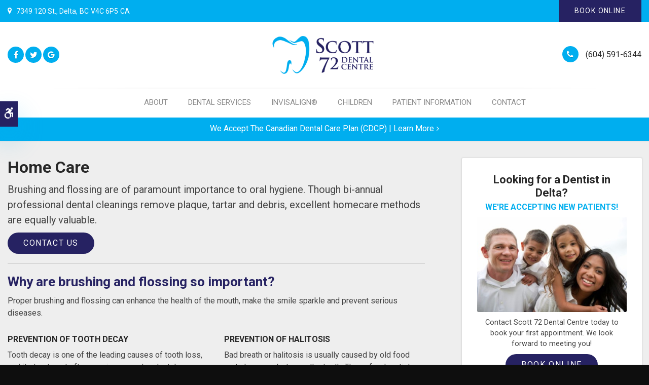

--- FILE ---
content_type: text/html; charset=UTF-8
request_url: https://www.scott72dental.com/site/oral-hygiene-cleaning-dentist-delta/brushing-flossing
body_size: 9080
content:
    
    
    
    
    
    
    
    
    
    
    
    
    
    
    
    
    
    
    
    
    
    
    
    
    <!doctype html>
<html lang="en">
<head>
<title>Brushing &amp; Flossing | Scott 72 Dental Centre | North Delta Dentist</title>
<meta http-equiv="Content-Type" content="text/html; charset=utf-8" />



<meta name="generator" content="Tymbrel ( www.tymbrel.com )" />

<meta name="description" content="Brushing and flossing are of paramount importance to oral hygiene." />
<meta name="keywords" content="brushing, flossing, oral hygiene" />





<script type="text/javascript">
function clearDefault(element) {
  if (element.defaultValue == element.value) { element.value = "" }
}
</script>




  <link href="/assets/3896/css/global.css" rel="stylesheet" type="text/css" />
<link rel="shortcut icon" href="/images/1108/favicon.ico" type="image/x-icon" />

      <script src="/assets/js/jquery-1.8.2.min.js" type="text/javascript" data-cmsi-js-1a96ecfa7997d56153ffc3d07bb90ca2="true"></script>
  

<script src="/assets/js/jquery.masonry.min.js" type="text/javascript"></script>

<script src="/assets/js/jquery.fancybox-1.3.0.pack.js" type="text/javascript" data-cmsi-js-8c4e9b2229aabdcf30365cc8701d7230="true"></script>
<link rel="stylesheet" href="/assets/css/jquery.fancybox-1.3.0.css" type="text/css" media="screen" data-cmsi-css-4d38af93be8a71518040d4433e8df6f8="true"/>



          
    
    
    
    
    
    
    
    
    
    
    
    
    
    
    
    
    
    
    
    
    <meta name="google-site-verification" content="2mOwAJ9ktw6C5lut_C_FxWTnWcBE8-baJTwXIafSE5s" />
    <meta name="viewport" content="width=device-width, initial-scale=1.0" />	

	<link rel="stylesheet" href="/images/1108/css/style-v7-1.css" />
	
	<!-- Support For Older Browsers -->
	<!--[if lte IE 9]>
		<script src="//html5shiv.googlecode.com/svn/trunk/html5.js"></script>
		<link rel="stylesheet" href="/images/1108/842/css/legacy.css" />
	<![endif]-->
	
        
          <script>
                window.ga=window.ga||function(){(ga.q=ga.q||[]).push(arguments)};ga.l=+new Date;
                ga('create', 'UA-76566359-25', 'auto', 'globalview');
                ga('globalview.send', 'pageview');
            </script>
          
  
  
  <!-- Google Tag Manager Data Layer --> <!-- Google Tag Manager -->
<script>(function(w,d,s,l,i){w[l]=w[l]||[];w[l].push({'gtm.start':
        new Date().getTime(),event:'gtm.js'});var f=d.getElementsByTagName(s)[0],
      j=d.createElement(s),dl=l!='dataLayer'?'&l='+l:'';j.async=true;j.src=
      'https://www.googletagmanager.com/gtm.js?id='+i+dl;f.parentNode.insertBefore(j,f);
    })(window,document,'script','dataLayer','GTM-K6NGD6J');</script>
<!-- End Google Tag Manager --> <!-- GA -->
  
  
  

<style>

@media screen and (max-width: 610px) {
  .CareCruButton {
    display: none;
  }
}
</style>

  
  
  
  
  
  
  
  
  
  
  
  
  
  
  
<meta name="verify-v1" content="Sn7e7ZYWszjvOW1Y9kgF4gxCUcg4RjHBNW35Pa9xaws" />
<meta name="google-site-verification" content="Sn7e7ZYWszjvOW1Y9kgF4gxCUcg4RjHBNW35Pa9xaws" />

      <link href="/style.css" rel="stylesheet" type="text/css" />
  


<!--startSchema--><script type="application/ld+json">{"@context":"http:\/\/schema.org","@type":"Dentist","url":"https:\/\/www.scott72dental.com\/site\/oral-hygiene-cleaning-dentist-delta\/brushing-flossing","@id":"https:\/\/www.scott72dental.com","name":"Scott 72 Dental Centre","telephone":"(604) 591-6344","image":"https:\/\/d2l4d0j7rmjb0n.cloudfront.net\/site\/1108\/seo\/image.png","address":{"@type":"PostalAddress","addressLocality":"Delta","addressCountry":"CA","addressRegion":"BC","postalCode":"V4C 6P5","streetAddress":"7349 120 St."},"sameAs":["https:\/\/www.facebook.com\/scott72dental","https:\/\/twitter.com\/72Dental","https:\/\/g.page\/Scott72Dental?share"]}</script><!--endSchema-->
<!-- Google Tag Manager Data Layer -->
<script>
  dataLayer = [];
</script>

  <!-- Google Tag Manager -->
  <script>(function(w,d,s,l,i){w[l]=w[l]||[];w[l].push({'gtm.start':
        new Date().getTime(),event:'gtm.js'});var f=d.getElementsByTagName(s)[0],
      j=d.createElement(s),dl=l!='dataLayer'?'&l='+l:'';j.async=true;j.src=
      'https://www.googletagmanager.com/gtm.js?id='+i+dl;f.parentNode.insertBefore(j,f);
    })(window,document,'script','dataLayer','GTM-K6NGD6J');</script>
  <!-- End Google Tag Manager -->


<!-- GA4 -->
  <script async src="https://www.googletagmanager.com/gtag/js?id=G-3KG88GC8DF"></script>
  <script>
    window.dataLayer = window.dataLayer || [];
    function gtag(){dataLayer.push(arguments);}
    gtag('js', new Date());

    gtag('config', 'G-3KG88GC8DF');
  </script>
<!-- /GA4 -->


<style>
a.cmsi-module-showcase-back {display:none;}

</style>

<link href="https://d2l4d0j7rmjb0n.cloudfront.net" rel="preconnect">
<link href="https://tymbrel.com" rel="preconnect">
<link href="https://fonts.googleapis.com" rel="preconnect">
<link href="https://www.googletagmanager.com" rel="preconnect">
<link href="https://ajax.googleapis.com" rel="preconnect">
<link href="https://cdn.jsdelivr.net" rel="preconnect">
<link href="https://use.fontawesome.com" rel="preconnect">
</head>

<!-- FOUNDATION GRID SUPPORT ADDED FOR IE -->
<!--[if lt IE 7]><body class="lt-ie9 lt-ie8 lt-ie7"><![endif]-->
<!--[if IE 7]><body class="lt-ie9 lt-ie8"><![endif]-->
<!--[if IE 8]><body class="lt-ie9"><![endif]-->
<!--[if gt IE 8]><!-->
<body itemscope='' itemtype='http://schema.org/Dentist'><!-- Google Tag Manager -->
<noscript><iframe src="https://www.googletagmanager.com/ns.html?id=GTM-K6NGD6J" height="0" width="0" style="display:none;visibility:hidden"></iframe></noscript>
<!-- End Google Tag Manager -->

<!--<![endif]-->

<!-- Google Tag Manager --><noscript><iframe src="//www.googletagmanager.com/ns.html?id=GTM-K6NGD6J" title="Google Tag Manager"
height="0" width="0" style="display:none;visibility:hidden"></iframe></noscript><!-- End Google Tag Manager -->

 <div class="site-container">
    <div id="top">
        <button class="grt-mobile-button">
    <span class="line1"></span>
    <span class="line2"></span>
    <span class="line3"></span>
    <span class="sr-only">Open Menu</span>
    <span class="sr-only" style="display:none">Close Menu</span>
</button>
        <div id="mobile-menu" style="display:none">
            <ul>
            
                                                                      
    <li><a href="/site/north-delta-dentist-dental-practice"   class="buttons" title="About Scott 72 Dental in Delta">About</a>

    
          <ul>
              <li><a href="/site/north-delta-dentist-dental-practice"    title="Delta Dentist Office">Welcome To Our Practice</a></li>
                      <li><a href="/site/dentist-surrey-north-delta-bc"    title="Meet Our Dentists">Meet Our Dentists</a></li>
                      <li><a href="/site/dentist-surrey-north-delta-bc-team"    title="Meet the Team">Meet the Team</a></li>
                      <li><a href="/site/dental-x-ray-surrey-dentist"    title="Dental Technology, Delta Dentist">Technology</a></li>
                    </ul>
    
  </li>
            
                                                                                                  
    <li><a href="/site/dental-services-delta"   class="buttons" title="Dental Services, Delta Dentist">Dental Services</a>

    
          <ul>
              <li><a href="/site/delta-dental-hygiene-cleaning-dentist"    title="Oral Hygiene, Delta Dentist">Hygiene & Prevention</a></li>
                      <li><a href="/site/general-dentistry-delta-dentist"    title="General Dentistry, Delta Dentist">General Dentistry</a></li>
                      <li><a href="/site/cosmetic-dentist-services-surrey"    title="Cosmetic Dental Services, Delta Dentist">Cosmetic Services</a></li>
                      <li><a href="/site/endodontics-root-canal-north-delta-dentist"    title="Endodontics (Root Canals), Delta">Endodontics</a></li>
                      <li><a href="/site/surrey-dentist-dental-implants"    title="Dental Implants, Delta Dentist">Dental Implants</a></li>
                      <li><a href="/site/wisdom-impacted-teeth-extractions"    title="Tooth Extractions, Delta Dentist">Extractions</a></li>
                    </ul>
    
  </li>
            
                                                                                                                
    <li><a href="/site/invisalign-clear-braces-delta"   class="buttons" title="Orthodontics Delta Dentist">Invisalign®</a>

    
          <ul>
              <li><a href="/site/invisalign-clear-braces-delta"    title="Invisalign Treatment in North Delta">What Is Invisalign?</a></li>
                      <li><a href="/site/invisalign-clear-braces-north-delta-benefits"    title="Invisalign Benefits">Invisalign Benefits</a></li>
                      <li><a href="/site/invisalign-itero-north-delta-dentist"    title="iTero Impression Scanner for Invisalign">iTero Impression Scanner</a></li>
                      <li><a href="/site/book-invisalign-consultation-north-delta-dentist"    title="Book An Invisalign Consultation in North Delta">Book An Invisalign Consultation</a></li>
                      <li><a href="/site/braces-orthodontic-services"    title="Orthodontic Treatment in Delta, BC">Other Orthodontic Services</a></li>
                      <li><a href="/site/invisalign-assessment-process"    title="Invisalign Smile Assessment">Smile Quiz</a></li>
                      <li><a href="/site/treatment-cost-calculator-sign-up-north-delta-dentist"    title="Invisalign Cost Calculator, Scott 72 Dental Centre">Cost Calculator</a></li>
                    </ul>
    
  </li>
            
                                          
    <li><a href="/site/children-dentist-north-delta"   class="buttons" title="Children's Services, Langley Dentist">Children</a>

    
          <ul>
              <li><a href="/site/children-dentist-north-delta"    title="Children's First Dentist's Visit, Langley">First Visit</a></li>
                      <li><a href="/site/oral-care-children-dentist-surrey"    title="Oral Care for Babies & Children, Langley  Dentist">Oral Care</a></li>
                    </ul>
    
  </li>
            
                                                                      
    <li><a href="/site/patient-information-delta-dentist"   class="buttons" title="First Visit, Service Plan, Delta Dentist">Patient Information</a>

    
          <ul>
              <li><a href="/site/patient-information-delta-dentist"    title="Patient Information, Delta Dentist">Your First Visit</a></li>
                      <li><a href="/site/sedation-dentist-delta"    title="Sedation Options, Langley Dentist">Sedation Options</a></li>
                      <li><a href="/site/canadian-dental-care-plan-delta"    title="Canadian Dental Care Plan, Delta Dentist">Canadian Dental Care Plan</a></li>
                      <li><a href="/site/blog"    title="Dental Blog, North Delta & Surrey Dentist">Dental Blog</a></li>
                    </ul>
    
  </li>
              
    
    <li><a href="/site/contact-delta-dentist"   class="buttons" title="Contact Ladner Village Dental">Contact</a>

    
    
  </li>
        </ul>
            <form id="frmSearchMobile" method="get" action="/site/search" role="search">
	<label for="page_search_mobile" class="sr-only">Search</label>
	<input id="page_search_mobile" class="keyword" type="search" name="kw" placeholder="Search">
	<button type="submit" name="btnSubmit"><span class="sr-only">Search</span></button>
</form>
                  <ul class="seo-schema citation-social" aria-label="Social media links, open in a new tab" data-cy="seo-citations">
                            <li class="seo-Facebook">
              <a itemprop="sameAs" target="_blank" href="https://www.facebook.com/scott72dental" title="Facebook"><span>Facebook</span></a>
            </li>
                                      <li class="seo-Twitter">
              <a itemprop="sameAs" target="_blank" href="https://twitter.com/72Dental" title="Twitter"><span>Twitter</span></a>
            </li>
                                      <li class="seo-GoogleBusiness">
              <a itemprop="sameAs" target="_blank" href="https://g.page/Scott72Dental?share" title="GoogleBusiness"><span>GoogleBusiness</span></a>
            </li>
                    </ul>
  
        </div>
    </div>
    
            <div id="accessibility-toggle">
    <button id="accessibility-toggle__btn">
        <span class="fa fa-wheelchair-alt" aria-hidden="true"></span>
        <span class="sr-only" id="accessible__btn">Accessible Version</span>
        <span class="sr-only" id="standard__btn" style="display:none">Standard Version</span>
    </button>
</div>
            
<div class="wrap">


<!-- Header
============================================== -->
	<header>	
	   <a class="skip-to-content-link" href="#skip">
    Skip to Main Content
</a>
					<div id="topbar" class="topBar">
					<div class="row">
						<div class="large-6 columns">
						    <ul>
<li>      <div itemprop="address" data-cy="seo-address" itemscope itemtype="http://schema.org/PostalAddress">
      <span itemprop="streetAddress">7349 120 St.</span>
      <span itemprop="addressLocality">Delta</span>
      <span itemprop="addressRegion">BC</span>
      <span itemprop="postalCode">V4C 6P5</span>
      <span itemprop="addressCountry">CA</span>
    </div>
  </li>
</ul>
						    </div>
						<div class="large-6 columns">
						    <ul>
<li class="requestAppt"><button onclick="window.CareCru.open()" class="cms-button-primary">Book Online</button></li>
</ul>
						    </div>
				 </div>
			</div>
	
		<div class="row">
			
			<div class="large-4 columns social">
				      <ul class="seo-schema citation-social" aria-label="Social media links, open in a new tab" data-cy="seo-citations">
                            <li class="seo-Facebook">
              <a itemprop="sameAs" target="_blank" href="https://www.facebook.com/scott72dental" title="Facebook"><span>Facebook</span></a>
            </li>
                                      <li class="seo-Twitter">
              <a itemprop="sameAs" target="_blank" href="https://twitter.com/72Dental" title="Twitter"><span>Twitter</span></a>
            </li>
                                      <li class="seo-GoogleBusiness">
              <a itemprop="sameAs" target="_blank" href="https://g.page/Scott72Dental?share" title="GoogleBusiness"><span>GoogleBusiness</span></a>
            </li>
                    </ul>
  
			</div>
			
			
			<div class="large-4 columns">
				<div class="logo" style="min-height:80px;"><a href="/site/home" itemprop="url">  <img  itemprop='image' alt="Scott 72 Dental Centre | Delta, BC Dentist" src="https://d2l4d0j7rmjb0n.cloudfront.net/site/1108/seo/image.png" data-cy="seo-image"   />
</a></div>
			</div>
			
			<div class="large-4 columns contact">
				
			<ul>
            <li>
  <span class="seo-schema phone">
    <a itemprop="telephone" content="+6045916344" href="tel:6045916344" data-cy="seo-phone-number">(604) 591-6344</a>
  </span>


</li>
            </ul>
				
			</div>
			
		</div><!-- /row -->
		<!-- Navigation
============================================== -->	
	<nav aria-label="Primary">
		<ul>
            
                                                                      
    <li><a href="/site/north-delta-dentist-dental-practice"   class="buttons" title="About Scott 72 Dental in Delta">About</a>

    
          <ul>
              <li><a href="/site/north-delta-dentist-dental-practice"    title="Delta Dentist Office">Welcome To Our Practice</a></li>
                      <li><a href="/site/dentist-surrey-north-delta-bc"    title="Meet Our Dentists">Meet Our Dentists</a></li>
                      <li><a href="/site/dentist-surrey-north-delta-bc-team"    title="Meet the Team">Meet the Team</a></li>
                      <li><a href="/site/dental-x-ray-surrey-dentist"    title="Dental Technology, Delta Dentist">Technology</a></li>
                    </ul>
    
  </li>
            
                                                                                                  
    <li><a href="/site/dental-services-delta"   class="buttons" title="Dental Services, Delta Dentist">Dental Services</a>

    
          <ul>
              <li><a href="/site/delta-dental-hygiene-cleaning-dentist"    title="Oral Hygiene, Delta Dentist">Hygiene & Prevention</a></li>
                      <li><a href="/site/general-dentistry-delta-dentist"    title="General Dentistry, Delta Dentist">General Dentistry</a></li>
                      <li><a href="/site/cosmetic-dentist-services-surrey"    title="Cosmetic Dental Services, Delta Dentist">Cosmetic Services</a></li>
                      <li><a href="/site/endodontics-root-canal-north-delta-dentist"    title="Endodontics (Root Canals), Delta">Endodontics</a></li>
                      <li><a href="/site/surrey-dentist-dental-implants"    title="Dental Implants, Delta Dentist">Dental Implants</a></li>
                      <li><a href="/site/wisdom-impacted-teeth-extractions"    title="Tooth Extractions, Delta Dentist">Extractions</a></li>
                    </ul>
    
  </li>
            
                                                                                                                
    <li><a href="/site/invisalign-clear-braces-delta"   class="buttons" title="Orthodontics Delta Dentist">Invisalign®</a>

    
          <ul>
              <li><a href="/site/invisalign-clear-braces-delta"    title="Invisalign Treatment in North Delta">What Is Invisalign?</a></li>
                      <li><a href="/site/invisalign-clear-braces-north-delta-benefits"    title="Invisalign Benefits">Invisalign Benefits</a></li>
                      <li><a href="/site/invisalign-itero-north-delta-dentist"    title="iTero Impression Scanner for Invisalign">iTero Impression Scanner</a></li>
                      <li><a href="/site/book-invisalign-consultation-north-delta-dentist"    title="Book An Invisalign Consultation in North Delta">Book An Invisalign Consultation</a></li>
                      <li><a href="/site/braces-orthodontic-services"    title="Orthodontic Treatment in Delta, BC">Other Orthodontic Services</a></li>
                      <li><a href="/site/invisalign-assessment-process"    title="Invisalign Smile Assessment">Smile Quiz</a></li>
                      <li><a href="/site/treatment-cost-calculator-sign-up-north-delta-dentist"    title="Invisalign Cost Calculator, Scott 72 Dental Centre">Cost Calculator</a></li>
                    </ul>
    
  </li>
            
                                          
    <li><a href="/site/children-dentist-north-delta"   class="buttons" title="Children's Services, Langley Dentist">Children</a>

    
          <ul>
              <li><a href="/site/children-dentist-north-delta"    title="Children's First Dentist's Visit, Langley">First Visit</a></li>
                      <li><a href="/site/oral-care-children-dentist-surrey"    title="Oral Care for Babies & Children, Langley  Dentist">Oral Care</a></li>
                    </ul>
    
  </li>
            
                                                                      
    <li><a href="/site/patient-information-delta-dentist"   class="buttons" title="First Visit, Service Plan, Delta Dentist">Patient Information</a>

    
          <ul>
              <li><a href="/site/patient-information-delta-dentist"    title="Patient Information, Delta Dentist">Your First Visit</a></li>
                      <li><a href="/site/sedation-dentist-delta"    title="Sedation Options, Langley Dentist">Sedation Options</a></li>
                      <li><a href="/site/canadian-dental-care-plan-delta"    title="Canadian Dental Care Plan, Delta Dentist">Canadian Dental Care Plan</a></li>
                      <li><a href="/site/blog"    title="Dental Blog, North Delta & Surrey Dentist">Dental Blog</a></li>
                    </ul>
    
  </li>
              
    
    <li><a href="/site/contact-delta-dentist"   class="buttons" title="Contact Ladner Village Dental">Contact</a>

    
    
  </li>
        </ul>
	</nav>
	</header><!-- /Header -->	
	



	
	
	<!-- Main Content / 1140 Grid
============================================== -->


                                                                                                                                                                                                                                                                                                                <div class="default-msg-bar defaultMsgBar default-message-bar centre">
        	        <p><a href="/site/canadian-dental-care-plan-delta" class="cms-button-text">We accept the Canadian Dental Care Plan (CDCP) | Learn More</a></p>
            	</div>
                                                                                                                                                                                                                                                                                                
<main class="content" id="skip">
  	<div class="row">
		
		<div class="primary">
			<h1>Home Care</h1>			
            <div class="cmsi-module-showcase-detail">
        <div class="tymbrel-row" >  <div class="tymbrel-col tymbrel-col-12">
                                                          <p class="leadin">Brushing and flossing are of paramount importance to oral hygiene. Though bi-annual professional dental cleanings remove plaque, tartar and debris, excellent homecare methods are equally valuable.</p> <p><a href="/site/contact-delta-dentist" class="cms-button-primary">Contact Us</a></p> <hr role="presentation" /> <h2>Why are brushing and flossing so important?</h2> <p>Proper brushing and flossing can enhance the health of the mouth, make the smile sparkle and prevent serious diseases.</p> <div class="row"> <div class="large-6 columns"> <h4>Prevention of tooth decay</h4> <p>Tooth decay is one of the leading causes of tooth loss, and its treatment often requires complex dental procedures.</p> <p>Tooth decay occurs when the acids found in plaque erode the natural enamel found on the teeth. This phenomenon can easily be prevented by using proper home hygiene methods.</p> <h4>Prevention of periodontal disease  </h4> <p>Periodontal disease is a serious, progressive condition which can cause tooth loss, gum recession and jawbone recession.</p> <p>Periodontal disease is caused by the toxins found in plaque, and can lead to serious health problems in other parts of the body.</p> <p>Removing plaque and calculus (tartar) from the surface of the tooth using a toothbrush, and from the interdental areas using dental floss, is an excellent way to stave off periodontal problems.</p> </div> <div class="large-6 columns"> <h4>Prevention of halitosis</h4> <p>Bad breath or halitosis is usually caused by old food particles on or between the teeth. These food particles can be removed with regular brushing and flossing; leaving the mouth healthier, and breath smelling fresher.</p> <h4>Prevention of staining</h4> <p>Staining or the yellowing of teeth can be caused by a wide variety of factors such as smoking, coffee and tea. The more regularly these staining agents are removed from the teeth using brushing and flossing techniques, the less likely it is that the stains will become permanent.</p> <p>A beautiful, healthy smile that lasts a lifetime is our ultimate goal for you. Your personal home care plays an important role in achieving that goal. It starts at home by eating balanced meals, reducing the number of snacks you eat, and correctly using the various dental aids that help control the plaque and bacteria that cause dental disease.</p> </div> </div> <hr role="presentation" /> <div class="row"> <div class="large-6 columns"> <h2 class="top">An Ideal Oral Hygiene Routine</h2> <p>Brushing and flossing everyday won't do you much good if you're not doing it properly!</p> <p>Click through the guide below for a great oral hygiene routine at home, to keep your pearly whites sparkling between appointments at our office!</p> <div class="accordion"><!-- QUESTION --> <h3><strong>How to Brush Your Teeth</strong></h3> <div> <p>Brush your teeth at least twice a day (especially before going to bed at night) with an CDA approved soft bristle brush and toothpaste.</p> <ul> <li>Place the brush at a 45 degree angle to the gums and gently brush using a small, circular motion, ensuring that you always feel the bristles on the gums.</li> <li>Brush the outer, inner, and biting surfaces of each tooth.</li> <li>Use the tip of the brush to clean the inside of your front teeth.</li> <li>Brush your tongue to remove bacteria and freshen your breath.</li> <li>Electric toothbrushes are also recommended. They are easy to use and can remove plaque efficiently. Simply place the bristles of the electric brush on your gums and teeth and allow the brush to do its job, several teeth at a time.</li> </ul> </div> <!-- QUESTION --> <h3><strong>How to Floss Your Teeth</strong></h3> <div> <p>Daily flossing is the best way to clean between the teeth and under the gum line. Flossing cleans spaces, and prevents plaque colonies from building up.</p> <ul> <li>Take 12-16 inches (30-40 cm) of dental floss and wrap it around your middle fingers, leaving about 2 inches (5 cm) of floss between your hands.</li> <li>Using your thumbs and forefingers to guide the floss, gently insert the floss between teeth using a gentle sawing motion.</li> <li>Curve the floss into a “C” shape around each tooth and under the gum line. Gently move the floss up and down, cleaning the side of each tooth.</li> <li>Floss holders are recommended if you have difficulty using conventional floss.</li> </ul> </div> <!-- QUESTION --> <h3><strong>Rinsing &amp; Supplemental Aids</strong></h3> <div> <p>It is important to rinse your mouth with water after brushing, and also after meals if you are unable to brush. If you are using an over-the-counter product for rinsing, it’s a good idea to ask your dentist or dental hygienist whether it’s right for you.</p> <p>Other dental aids may be recommended by your dentist or dental hygienist:</p> <ul> <li>interdental brushes</li> <li>rubber tip stimulators</li> <li>tongue cleaners</li> <li>irrigation devices</li> <li>fluoride</li> <li>medicated rinses</li> </ul> </div> </div> </div> <div class="large-6 columns"> <p><img src="/files/brushing-flossing-oral-hygiene-routine-dentist-delta.jpg" alt="Brushing &amp; Flossing Advice, Delta Dentist" caption="false" width="455" height="300" /></p> </div> </div> <hr role="presentation" /> <p><a href="/site/delta-dental-hygiene-cleaning-dentist" class="cms-button-success">« Go Back</a></p>
      </div>
</div>

    
        <p><a href="/site/oral-hygiene-cleaning-dentist-delta" class="cmsi-module-showcase-back">&laquo; Go Back</a></p>

</div>


        
        <script type="text/javascript">

            jQuery(window).on("load", function () {
                jQuery('#cmsi-module-showcase-thumbs').masonry({
                    itemSelector: '.cmsi-module-showcase-image'
                });
            });

            jQuery("a[rel=cmsi-module-showcase-group]").fancybox({
                'transitionIn': 'none',
                'transitionOut': 'none',
                'titlePosition': 'over',
                'titleFormat': function (title, currentArray, currentIndex, currentOpts) {
                    return '<span id="fancybox-title-over">Image ' + (currentIndex + 1) + ' / ' + currentArray.length + '</span>';
                }
            });

        </script>
    
    
			
		</div><!-- /primary -->
		
		<div class="secondary">
		
			<aside class="sidenav" role="navigation" aria-label="Secondary">
				                       
			</aside>
			
			<aside class="promotion">
				<h3>Looking for a Dentist in Delta?</h3>
<h4>We're accepting new patients!</h4>
<p><a href="/site/book-appointment-delta-dentist" aria-label="Book an Appointment, Delta Dentist" title="Book an Appointment, Delta Dentist"><img class="lazy" data-src="/files/book-appointment-dentist-delta-scott-72.jpg" alt="Book Dentist Appointment, Delta" caption="false" width="393" height="250" /></a></p>
<p>Contact Scott 72 Dental Centre today to book your first appointment. We look forward to meeting you!</p>
<p><button onclick="window.CareCru.open()" class="cms-button-primary">Book Online</button></p>
			</aside>
			
			<aside>
				<h3>From Our Team</h3>
<p><ul class="testimonials">
	<li>
		<div class="text">For adults and teens who want to straighten their teeth, but aren't comfortable with the conspicuous look of traditional metal braces, Invisalign® clear orthodontic aligners may be the perfect solution.</div>
		<span class="author"><a href="https://www.scott72dental.com/site/invisalign-clear-braces-delta">» Learn More About Invisalign®</a></span>
	</li>
</ul>
</p>
<br />
<p><a href="/site/invisalign-clear-braces-delta" aria-label="Straight Smile Centres Member Practice" title="Straight Smile Centres Member Practice"><img class="lazy" data-src="/files/member-practice-side-bar-tagline-white.svg" alt="Straight Smile Centres Member Practice" width="393" height="312" caption="false" /></a></p>
<a href="/site/invisalign-clear-braces-delta" aria-label="Invisalign Clear Aligners" title="Invisalign Clear Aligners"><img class="lazy" data-src="/files/invisalign-clear-aligners-braces-dentist.svg" alt="Invisalign Clear Braces" caption="false" width="400" height="118" /></a><hr role="presentation" />
<p><a href="https://healthsmartfinancial.com/" title="HealthSmart Financing" target="_blank" aria-label="HealthSmart Financing | Opens in a new tab" rel="noopener noreferrer"><img class="lazy" data-src="/files/healthsmart-financing-dental.png" caption="false" width="300" height="93" alt="HealthSmart Financing" style="display: block; margin-left: auto; margin-right: auto;" /></a></p>
			</aside>
			

		</div>
	
	</div>
</main>
<!-- /Main Content -->
	
	
	
	
</div><!-- /wrap -->

<div class="cta">
	<div class="row">
		<div class="large-9 columns">
			<p>Looking for a dentist in North Delta or Surrey? We're accepting new patients, so contact us today!</p>
		</div>
		
		<div class="large-3 columns">
			<button onclick="window.CareCru.open()" class="cms-button-primary">Book Online</button><style>
.cta button {
width: 100%;
text-align: center;
padding: 10px 0;
font-size: 18px;
background: #fff;
border: 0;
color: var(--clr-primary-400);
text-shadow: none;
cursor: pointer;
border-radius: 500px;
text-transform: uppercase;
}
.cta button:hover,
.cta button:focus {
background: #262262;
color: #fff;
}
</style>
		</div>
	
	</div>
</div>



<!-- Footer
============================================== -->
<footer>

	<div class="row">
		<div class="large-4 columns">
		<h5><a href="/site/north-delta-dentist-dental-practice" title="Scott 72 Dental Centre, Surrey Dentist"><span itemprop="name" data-cy="seo-company-name">Scott 72 Dental Centre</span></a> | North Delta &amp; Surrey</h5>
        <p class="leadin">At <span itemprop="name" data-cy="seo-company-name">Scott 72 Dental Centre</span>, we provide thoughtful, considerate, comprehensive dental care to our North Delta &amp; Surrey patients.</p>
        <p>We consider your oral health success and our professional success one and the same, and we'll go above and beyond to ensure you get the professional, quality care you deserve. <a href="/site/north-delta-dentist-dental-practice" title="Scott 72 Dental Centre, North Delta Dentist">» More About Our Practice</a></p>
			      <ul class="seo-schema citation-social" aria-label="Social media links, open in a new tab" data-cy="seo-citations">
                            <li class="seo-Facebook">
              <a itemprop="sameAs" target="_blank" href="https://www.facebook.com/scott72dental" title="Facebook"><span>Facebook</span></a>
            </li>
                                      <li class="seo-Twitter">
              <a itemprop="sameAs" target="_blank" href="https://twitter.com/72Dental" title="Twitter"><span>Twitter</span></a>
            </li>
                                      <li class="seo-GoogleBusiness">
              <a itemprop="sameAs" target="_blank" href="https://g.page/Scott72Dental?share" title="GoogleBusiness"><span>GoogleBusiness</span></a>
            </li>
                    </ul>
  
		</div>

		<div class="large-4 columns">
			<h5>Get In Touch</h5>
<p class="leadin">We're accepting new patients! Contact us today to book an appointment at our Delta, BC dental office.</p>	
			<p><i class="fa fa-phone" aria-hidden="true"></i>
  <span class="seo-schema phone">
    <a itemprop="telephone" content="+6045916344" href="tel:6045916344" data-cy="seo-phone-number">(604) 591-6344</a>
  </span>


</p>
<p><i class="fa fa-map" aria-hidden="true"></i><a href="/site/contact-delta-dentist" title="Map &amp; Directions, North Delta Dental Practice">Map &amp; Directions</a></p>
<p><i class="fa fa-envelope" aria-hidden="true"></i> <a href="/site/contact-delta-dentist" title="Contact Scott 72 Dental Centre, Surrey Dentist">Send A Message</a></p>
		</div>
		
		<div class="large-4 columns">
			<h5>From Our Team</h5>
<ul class="testimonials">
	<li>
		<div class="text">We're always happy to welcome new patients at Scott 72 Dental Centre! During your first appointment with us, we'll develop a dental treatment plan that's carefully tailored to your unique dental health needs.</div>
		<span class="author"><a href="https://www.scott72dental.com/site/patient-information-delta-dentist">» Your First Visit: What to Expect</a></span>
	</li>
</ul>

		</div>
	</div><!-- /row  -->
	
	<hr role="presentation" />
	
	<div class="row copyright">

		<div class="large-8 columns">
		    <div role="navigation" aria-label="Footer">
			<ul id="tymbrel-footer-nav">
    <li><a class="first" href="/site/home">Home</a></li>
        <li><a href="/site/north-delta-dentist-dental-practice">About</a></li>
        <li><a href="/site/dental-services-delta">Dental Services</a></li>
        <li><a href="/site/invisalign-clear-braces-delta">Invisalign®</a></li>
        <li><a href="/site/children-dentist-north-delta">Children</a></li>
        <li><a href="/site/patient-information-delta-dentist">Patient Information</a></li>
        <li><a href="/site/">Privacy Policy</a></li>
        <li><a href="/site/contact-delta-dentist">Contact</a></li>
        <li><a href="/site/search">Search</a></li>
        <li><a href="/site/sitemap">Sitemap</a></li>
        <li><a href="/site/website-accessiblity">Accessibility</a></li>
    </ul>
			</div>
			
			<p><a href="#top">Back to Top</a></p>
			
			<p>Copyright ©2026. Scott 72 Dental Centre. North Delta Dentist.<br> All Rights Reserved.</p>
		</div>
		
		<div class="large-4 columns">
					
		</div>
		
	</div><!-- /row  -->
	
</footer>

<link rel="stylesheet" href="https://tymbrel.com/images/740/css/global-msg-bar-v2.css" />


<div id="sticky">
    <p>
  <span class="seo-schema phone">
    <a itemprop="telephone" content="+6045916344" href="tel:6045916344" data-cy="seo-phone-number">(604) 591-6344</a>
  </span>


 <button onclick="window.CareCru.open()" class="cms-button-success">Book Online</button><button class="grt-mobile-button">
    <span class="line1"></span>
    <span class="line2"></span>
    <span class="line3"></span>
    <span class="sr-only">Open Menu</span>
    <span class="sr-only" style="display:none">Close Menu</span>
</button></p>
</div>

</div>
<!-- JavaScript
============================================== -->

<script src="https://ajax.googleapis.com/ajax/libs/webfont/1.5.18/webfont.js"></script>

<script>
 WebFont.load({
    google: {
      families: ['Roboto:400,400italic,700,700italic,300italic,300']
    }
  });
</script> 
<noscript>
<link href='https://fonts.googleapis.com/css?family=Roboto:400,400italic,700,700italic,300italic,300' rel='stylesheet' type='text/css'>
</noscript>


<!--[if lte IE 9]>
	<script src="/images/1108/js/css3-mediaqueries.js"></script>
<![endif]-->

<script src="/images/1108/js/min/scripts-v1-min.js"></script>

<script src="https://cdn.jsdelivr.net/npm/vanilla-lazyload@16.1.0/dist/lazyload.min.js"></script>

<script>
    $(document).ready(function() {   
        const lazyContent = new LazyLoad({
          elements_selector: "img.lazy",
          use_native: true 
        });
        
        const lazyBackground = new LazyLoad({
          elements_selector: "iframe.lazy, video.lazy, div.lazy",
        });
    })
</script>


<script src="//code.jquery.com/ui/1.11.1/jquery-ui.min.js"></script>
<script>
$(document).ready(function() {
$(".accordion").accordion({
        heightStyle: "content",
        collapsible: true,
        active: false
    });
});   
</script>
<script src="https://use.fontawesome.com/7a2e746270.js"></script>
</body>
<!--
S: us-app01
C: 1108
D: 2026-01-20 08:22:35
V: 3896
T: 0.0357
-->

</html>
  
  
  
  
  
  
  
  
  
  
  
  
  
  
  
  
  
  
  
  
  
  
  
  
  

--- FILE ---
content_type: text/css
request_url: https://www.scott72dental.com/images/1108/css/style-v7-1.css
body_size: 10440
content:
html,body,div,span,object,iframe,h1,h2,h3,h4,h5,h6,p,blockquote,pre,a,abbr,address,cite,code,del,dfn,em,img,ins,q,small,strong,sub,sup,dl,dt,dd,ol,ul,li,fieldset,form,label,legend,table,caption,tbody,tfoot,thead,tr,th,td{border:0;margin:0;padding:0}article,aside,figure,figure img,figcaption,hgroup,footer,header,nav,section,video,object{display:block}a img{border:0}figure{position:relative}figure img{width:100%}.sr-only{border:0 !important;clip:rect(1px, 1px, 1px, 1px) !important;-webkit-clip-path:inset(50%) !important;clip-path:inset(50%) !important;height:1px !important;overflow:hidden !important;padding:0 !important;position:absolute !important;width:1px !important;white-space:nowrap !important}.tymbrel-row:not(.cmsi-layout-container) .tymbrel-col>:first-child{margin-top:0}.tymbrel-row:not(.cmsi-layout-container) .tymbrel-col>:last-child{margin-bottom:0}@media screen and (max-width: 1150px){.captcha-recaptcha{transform:scale(0.77);transform-origin:0 0}}.accordion>li .accordion-title:before{content:"" !important;margin:0 !important}.hide{display:none}div[itemprop="address"] span[itemprop="addressLocality"],div[itemprop="address"] span[itemprop="postalCode"]{display:inline-block}.introRow{max-width:900px !important;margin-left:auto !important;margin-right:auto !important;text-align:center !important}.verticallyCentre{display:flex;flex-flow:column nowrap;justify-content:center;align-items:center}@media screen and (max-width: 500px){.form-vertical .visuallyHidden{clip:none;height:auto;margin:0;overflow:unset !important;position:relative;width:auto}}.blockBodyScroll *{container:unset !important}:root{--clr-primary-400: #00aeef;--clr-alert-400: #00aeef;--clr-links-400: #00aeef}.accessibility{--clr-primary-400: #09516b;--clr-alert-400: #09516b;--clr-links-400: #09516b}*,*:before,*:after{box-sizing:border-box}html,body{font-size:100%}body{background:#fff;color:#222;padding:0;margin:0;font-family:"Helvetica Neue", "Helvetica", Helvetica, Arial, sans-serif;font-weight:normal;font-style:normal;line-height:1;position:relative}img,object,embed{max-width:100%}img{-ms-interpolation-mode:bicubic}#map_canvas img,#map_canvas embed,#map_canvas object,.map_canvas img,.map_canvas embed,.map_canvas object{max-width:none !important}.left{float:left !important}.right{float:right !important}.text-left{text-align:left !important}.text-right{text-align:right !important}.text-center{text-align:center !important}.text-justify{text-align:justify !important}.hide{display:none}.antialiased{-webkit-font-smoothing:antialiased}img{display:inline-block;vertical-align:middle}textarea{height:auto;min-height:3.125rem}select{width:100%}.row{width:100%;margin-left:auto;margin-right:auto;margin-top:0;margin-bottom:0;max-width:62.5em;*zoom:1}.row:before,.row:after{content:" ";display:table}.row:after{clear:both}.row.collapse .column,.row.collapse .columns{position:relative;padding-left:0;padding-right:0;float:left}.row .row{width:auto;margin-left:-0.9375em;margin-right:-0.9375em;margin-top:0;margin-bottom:0;max-width:none;*zoom:1}.row .row:before,.row .row:after{content:" ";display:table}.row .row:after{clear:both}.row .row.collapse{width:auto;margin:0;max-width:none;*zoom:1}.row .row.collapse:before,.row .row.collapse:after{content:" ";display:table}.row .row.collapse:after{clear:both}.column,.columns{position:relative;padding-left:0.9375em;padding-right:0.9375em;width:100%;float:left}@media only screen{.column,.columns{position:relative;padding-left:0.9375em;padding-right:0.9375em;float:left}.small-1{position:relative;width:8.33333%}.small-2{position:relative;width:16.66667%}.small-3{position:relative;width:25%}.small-4{position:relative;width:33.33333%}.small-5{position:relative;width:41.66667%}.small-6{position:relative;width:50%}.small-7{position:relative;width:58.33333%}.small-8{position:relative;width:66.66667%}.small-9{position:relative;width:75%}.small-10{position:relative;width:83.33333%}.small-11{position:relative;width:91.66667%}.small-12{position:relative;width:100%}.small-offset-1{position:relative;margin-left:8.33333%}.small-offset-2{position:relative;margin-left:16.66667%}.small-offset-3{position:relative;margin-left:25%}.small-offset-4{position:relative;margin-left:33.33333%}.small-offset-5{position:relative;margin-left:41.66667%}.small-offset-6{position:relative;margin-left:50%}.small-offset-7{position:relative;margin-left:58.33333%}.small-offset-8{position:relative;margin-left:66.66667%}.small-offset-9{position:relative;margin-left:75%}.small-offset-10{position:relative;margin-left:83.33333%}[class*="column"]+[class*="column"]:last-child{float:right}[class*="column"]+[class*="column"].end{float:left}.column.small-centered,.columns.small-centered{position:relative;margin-left:auto;margin-right:auto;float:none !important}}@media only screen and (min-width: 48em){.large-1{position:relative;width:8.33333%}.large-2{position:relative;width:16.66667%}.large-3{position:relative;width:25%}.large-4{position:relative;width:33.33333%}.large-5{position:relative;width:41.66667%}.large-6{position:relative;width:50%}.large-7{position:relative;width:58.33333%}.large-8{position:relative;width:66.66667%}.large-9{position:relative;width:75%}.large-10{position:relative;width:83.33333%}.large-11{position:relative;width:91.66667%}.large-12{position:relative;width:100%}.row .large-offset-1{position:relative;margin-left:8.33333%}.row .large-offset-2{position:relative;margin-left:16.66667%}.row .large-offset-3{position:relative;margin-left:25%}.row .large-offset-4{position:relative;margin-left:33.33333%}.row .large-offset-5{position:relative;margin-left:41.66667%}.row .large-offset-6{position:relative;margin-left:50%}.row .large-offset-7{position:relative;margin-left:58.33333%}.row .large-offset-8{position:relative;margin-left:66.66667%}.row .large-offset-9{position:relative;margin-left:75%}.row .large-offset-10{position:relative;margin-left:83.33333%}.row .large-offset-11{position:relative;margin-left:91.66667%}.push-1{position:relative;left:8.33333%;right:auto}.pull-1{position:relative;right:8.33333%;left:auto}.push-2{position:relative;left:16.66667%;right:auto}.pull-2{position:relative;right:16.66667%;left:auto}.push-3{position:relative;left:25%;right:auto}.pull-3{position:relative;right:25%;left:auto}.push-4{position:relative;left:33.33333%;right:auto}.pull-4{position:relative;right:33.33333%;left:auto}.push-5{position:relative;left:41.66667%;right:auto}.pull-5{position:relative;right:41.66667%;left:auto}.push-6{position:relative;left:50%;right:auto}.pull-6{position:relative;right:50%;left:auto}.push-7{position:relative;left:58.33333%;right:auto}.pull-7{position:relative;right:58.33333%;left:auto}.push-8{position:relative;left:66.66667%;right:auto}.pull-8{position:relative;right:66.66667%;left:auto}.push-9{position:relative;left:75%;right:auto}.pull-9{position:relative;right:75%;left:auto}.push-10{position:relative;left:83.33333%;right:auto}.pull-10{position:relative;right:83.33333%;left:auto}.push-11{position:relative;left:91.66667%;right:auto}.pull-11{position:relative;right:91.66667%;left:auto}.small-push-1{left:inherit}.small-pull-1{right:inherit}.small-push-2{left:inherit}.small-pull-2{right:inherit}.small-push-3{left:inherit}.small-pull-3{right:inherit}.small-push-4{left:inherit}.small-pull-4{right:inherit}.small-push-5{left:inherit}.small-pull-5{right:inherit}.small-push-6{left:inherit}.small-pull-6{right:inherit}.small-push-7{left:inherit}.small-pull-7{right:inherit}.small-push-8{left:inherit}.small-pull-8{right:inherit}.small-push-9{left:inherit}.small-pull-9{right:inherit}.small-push-10{left:inherit}.small-pull-10{right:inherit}.small-push-11{left:inherit}.small-pull-11{right:inherit}.column.small-centered,.columns.small-centered{margin-left:0;margin-right:0;float:left !important}.column.large-centered,.columns.large-centered{position:relative;margin-left:auto;margin-right:auto;float:none !important}}@media only screen{[class*="block-grid-"]{display:block;padding:0;margin:0 -.625rem;*zoom:1}[class*="block-grid-"]:before,[class*="block-grid-"]:after{content:" ";display:table}[class*="block-grid-"]:after{clear:both}[class*="block-grid-"]>li{display:inline;height:auto;float:left;padding:0 .625rem .625rem}.small-block-grid-1>li{width:100%;padding:0 .625rem .625rem}.small-block-grid-1>li:nth-of-type(n){clear:none}.small-block-grid-1>li:nth-of-type(1n + 1){clear:both}.small-block-grid-2>li{width:50%;padding:0 .625rem .625rem}.small-block-grid-2>li:nth-of-type(n){clear:none}.small-block-grid-2>li:nth-of-type(2n + 1){clear:both}.small-block-grid-3>li{width:33.33333%;padding:0 .625rem .625rem}.small-block-grid-3>li:nth-of-type(n){clear:none}.small-block-grid-3>li:nth-of-type(3n + 1){clear:both}.small-block-grid-4>li{width:25%;padding:0 .625rem .625rem}.small-block-grid-4>li:nth-of-type(n){clear:none}.small-block-grid-4>li:nth-of-type(4n + 1){clear:both}.small-block-grid-5>li{width:20%;padding:0 .625rem .625rem}.small-block-grid-5>li:nth-of-type(n){clear:none}.small-block-grid-5>li:nth-of-type(5n + 1){clear:both}.small-block-grid-6>li{width:16.66667%;padding:0 .625rem .625rem}.small-block-grid-6>li:nth-of-type(n){clear:none}.small-block-grid-6>li:nth-of-type(6n + 1){clear:both}.small-block-grid-7>li{width:14.28571%;padding:0 .625rem .625rem}.small-block-grid-7>li:nth-of-type(n){clear:none}.small-block-grid-7>li:nth-of-type(7n + 1){clear:both}.small-block-grid-8>li{width:12.5%;padding:0 .625rem .625rem}.small-block-grid-8>li:nth-of-type(n){clear:none}.small-block-grid-8>li:nth-of-type(8n + 1){clear:both}.small-block-grid-9>li{width:11.11111%;padding:0 .625rem .625rem}.small-block-grid-9>li:nth-of-type(n){clear:none}.small-block-grid-9>li:nth-of-type(9n + 1){clear:both}.small-block-grid-10>li{width:10%;padding:0 .625rem .625rem}.small-block-grid-10>li:nth-of-type(n){clear:none}.small-block-grid-10>li:nth-of-type(10n + 1){clear:both}.small-block-grid-11>li{width:9.09091%;padding:0 .625rem .625rem}.small-block-grid-11>li:nth-of-type(n){clear:none}.small-block-grid-11>li:nth-of-type(11n + 1){clear:both}.small-block-grid-12>li{width:8.33333%;padding:0 .625rem .625rem}.small-block-grid-12>li:nth-of-type(n){clear:none}.small-block-grid-12>li:nth-of-type(12n + 1){clear:both}}@media only screen and (min-width: 48em){.small-block-grid-1>li:nth-of-type(1n + 1){clear:none}.small-block-grid-2>li:nth-of-type(2n + 1){clear:none}.small-block-grid-3>li:nth-of-type(3n + 1){clear:none}.small-block-grid-4>li:nth-of-type(4n + 1){clear:none}.small-block-grid-5>li:nth-of-type(5n + 1){clear:none}.small-block-grid-6>li:nth-of-type(6n + 1){clear:none}.small-block-grid-7>li:nth-of-type(7n + 1){clear:none}.small-block-grid-8>li:nth-of-type(8n + 1){clear:none}.small-block-grid-9>li:nth-of-type(9n + 1){clear:none}.small-block-grid-10>li:nth-of-type(10n + 1){clear:none}.small-block-grid-11>li:nth-of-type(11n + 1){clear:none}.small-block-grid-12>li:nth-of-type(12n + 1){clear:none}.large-block-grid-1>li{width:100%;padding:0 .625rem .625rem}.large-block-grid-1>li:nth-of-type(n){clear:none}.large-block-grid-1>li:nth-of-type(1n + 1){clear:both}.large-block-grid-2>li{width:50%;padding:0 .625rem .625rem}.large-block-grid-2>li:nth-of-type(n){clear:none}.large-block-grid-2>li:nth-of-type(2n + 1){clear:both}.large-block-grid-3>li{width:33.33333%;padding:0 .625rem .625rem}.large-block-grid-3>li:nth-of-type(n){clear:none}.large-block-grid-3>li:nth-of-type(3n + 1){clear:both}.large-block-grid-4>li{width:25%;padding:0 .625rem .625rem}.large-block-grid-4>li:nth-of-type(n){clear:none}.large-block-grid-4>li:nth-of-type(4n + 1){clear:both}.large-block-grid-5>li{width:20%;padding:0 .625rem .625rem}.large-block-grid-5>li:nth-of-type(n){clear:none}.large-block-grid-5>li:nth-of-type(5n + 1){clear:both}.large-block-grid-6>li{width:16.66667%;padding:0 .625rem .625rem}.large-block-grid-6>li:nth-of-type(n){clear:none}.large-block-grid-6>li:nth-of-type(6n + 1){clear:both}.large-block-grid-7>li{width:14.28571%;padding:0 .625rem .625rem}.large-block-grid-7>li:nth-of-type(n){clear:none}.large-block-grid-7>li:nth-of-type(7n + 1){clear:both}.large-block-grid-8>li{width:12.5%;padding:0 .625rem .625rem}.large-block-grid-8>li:nth-of-type(n){clear:none}.large-block-grid-8>li:nth-of-type(8n + 1){clear:both}.large-block-grid-9>li{width:11.11111%;padding:0 .625rem .625rem}.large-block-grid-9>li:nth-of-type(n){clear:none}.large-block-grid-9>li:nth-of-type(9n + 1){clear:both}.large-block-grid-10>li{width:10%;padding:0 .625rem .625rem}.large-block-grid-10>li:nth-of-type(n){clear:none}.large-block-grid-10>li:nth-of-type(10n + 1){clear:both}.large-block-grid-11>li{width:9.09091%;padding:0 .625rem .625rem}.large-block-grid-11>li:nth-of-type(n){clear:none}.large-block-grid-11>li:nth-of-type(11n + 1){clear:both}.large-block-grid-12>li{width:8.33333%;padding:0 .625rem .625rem}.large-block-grid-12>li:nth-of-type(n){clear:none}.large-block-grid-12>li:nth-of-type(12n + 1){clear:both}}.flex-container a:active,.flexslider a:active{outline:none}.slides,.flex-control-nav,.flex-direction-nav{margin:0;padding:0;list-style:none}.flexslider{margin:0;padding:0}.flexslider .slides>li{display:none;-webkit-backface-visibility:hidden;margin:0}.flexslider .slides img{width:100%;display:block}.flex-pauseplay span{text-transform:capitalize}.slides:after{content:".";display:block;clear:both;visibility:hidden;line-height:0;height:0}html[xmlns] .slides{display:block}* html .slides{height:1%}.no-js .slides>li:first-child{display:block}.flexslider{margin:0 0 3.75rem;position:relative;zoom:1}.flex-viewport{max-height:125rem;transition:all 1s ease}.loading .flex-viewport{max-height:18.75rem}.flexslider .slides{zoom:1}.carousel li{margin-right:.3125rem}.flex-direction-nav{*height:0}.flex-direction-nav a{width:1.875rem;height:1.875rem;margin:-1.25rem 0 0;display:block;background:url(bg_direction_nav.png) no-repeat 0 0;position:absolute;top:50%;z-index:10;cursor:pointer;text-indent:-624.9375rem;opacity:0;-webkit-transition:all 0.3s ease}.flex-direction-nav .flex-next{background-position:100% 0;right:-2.25rem}.flex-direction-nav .flex-prev{left:-2.25rem}.flexslider:hover .flex-next,.flexslider:focus-within .flex-next{opacity:0.8;right:.3125rem}.flexslider:hover .flex-prev,.flexslider:focus-within .flex-prev{opacity:0.8;left:.3125rem}.flexslider:hover .flex-next:hover,.flexslider:hover .flex-prev:hover,.flexslider:focus-within .flex-next:focus,.flexslider:focus-within .flex-prev:focus{opacity:1}.flex-direction-nav .flex-disabled{opacity:0.3 !important;filter:alpha(opacity=30);cursor:default}.flex-control-nav{width:100%;position:absolute;bottom:-2.5rem;text-align:center}.flex-control-nav li{margin:0 .375rem;display:inline-block;zoom:1;*display:inline}.flex-control-paging li a{width:.6875rem;height:.6875rem;display:block;background:#666;background:rgba(0,0,0,0.5);cursor:pointer;text-indent:-624.9375rem;border-radius:1.25rem;box-shadow:inset 0 0 .1875rem rgba(0,0,0,0.3)}.flex-control-paging li a:hover,.flex-control-paging li a:focus{background:#333;background:rgba(0,0,0,0.7)}.flex-control-paging li a.flex-active{background:#000;background:rgba(0,0,0,0.9);cursor:default}.flex-control-thumbs{margin:.3125rem 0 0;position:static;overflow:hidden}.flex-control-thumbs li{width:25%;float:left;margin:0}.flex-control-thumbs img{width:100%;display:block;opacity:0.7;cursor:pointer}.flex-control-thumbs img:hover,.flex-control-thumbs img:focus{opacity:1}.flex-control-thumbs .flex-active{opacity:1;cursor:default}@media screen and (max-width: 53.75rem){.flex-direction-nav .flex-prev{opacity:1;left:0}.flex-direction-nav .flex-next{opacity:1;right:0}}body{background:#0e0e0e;font-family:"Roboto",sans-serif;line-height:1.5;color:#444;font-size:1rem;overscroll-behavior:none}@media screen and (min-width: 64.0625rem){body{padding-top:14.434375rem}}.wrap{background:#fff}*:focus{outline:2px solid var(--clr-primary-400)}a{color:var(--clr-links-400);text-decoration:none;transition:all 0.2s ease-out}a:hover,a:focus{color:#000}h1,h2,h3,h4,h5,h6{line-height:1.2;margin:1.25rem 0 .625rem 0;font-weight:700;color:#272727;-webkit-font-smoothing:antialiased}h1{font-size:2rem;margin-top:0}h2{font-size:1.625rem;color:#262262}h3{font-size:1.25rem}h4{font-size:1rem;text-transform:uppercase}h5{font-size:.875rem;color:#262262}h6{font-size:.75rem}p{margin:0 0 .625rem 0}p.leadin{font-size:1.25rem}ul,ol{margin:1.2em 0 1.2em 2em}ul{list-style:disc}ol{list-style:decimal}li{margin:0 0 0.5em 0}table{border-collapse:collapse;border-spacing:0;margin:1.2em 0}hr{border:0;border-top:.0625rem solid #ccc;margin:1.2em 0}blockquote:before,blockquote:after{content:"";content:none}blockquote{margin:0 0 1em 2em;padding:0 1em;font-style:italic;border-left:.1875rem double #d6d6d6}img,object,embed{max-width:100%}img{height:auto}.group:after{content:"";display:table;clear:both}::-moz-selection{color:#fff;text-shadow:none;background:var(--clr-primary-400)}::-webkit-selection{color:#fff;text-shadow:none;background:var(--clr-primary-400)}::selection{color:#fff;text-shadow:none;background:var(--clr-primary-400)}input[type="text"],textarea,input[type="email"],input[type="password"],input[type="tel"],input[type="url"],input[type="search"],input[type="date"]{padding:.625rem !important;width:100%;border:0rem;border-bottom:.0625rem solid #fff;font-size:.75rem;line-height:1.375rem;color:#555;background-color:#e8e8e8;box-shadow:0 .0625rem .125rem rgba(0,0,0,0.09) inset;-moz-box-shadow:0 .0625rem .125rem rgba(0,0,0,0.09) inset;-webkit-box-shadow:0 .0625rem .125rem rgba(0,0,0,0.09) inset;-o-box-shadow:0 .0625rem .125rem rgba(0,0,0,0.09) inset;transition:all 0.2s linear;-moz-transition:all 0.2s linear;-webkit-transition:all 0.2s linear;-o-transition:all 0.2s linear}input[type="text"]:focus,textarea:focus,input[type="email"]:focus,input[type="search"]:focus,input[type="password"]:focus,input[type="tel"]:focus,input[type="url"]:focus,input[type="date"]:focus{background-color:#ebebeb}textarea{width:100% !important}select{height:1.875rem;line-height:1.875rem;padding:0;font-size:.8125rem;box-sizing:border-box;border:.0625rem solid #ccc;box-shadow:.0625rem .0625rem .3125rem #ddd inset}table.DRXQuickForm{width:100%}table.DRXQuickForm td{display:block;text-align:left;padding:0}table.DRXQuickForm td:nth-child(2){padding:0 0 1.6875rem 0}table.DRXQuickForm td b{font-weight:normal}.DRXQuickForm input[type="submit"]{font-size:1.125rem;-webkit-font-smoothing:antialiased}.cms-button,.cta a,a.cmsi-module-blog-summary-read-more,a.cmsi-module-showcase-back,a.cmsi-showcase-readmore,input[type="submit"],input[type="reset"],input[value="Reset Password"]{border-radius:31.25rem;-moz-border-radius:31.25rem;-webkit-border-radius:31.25rem;box-sizing:border-box;cursor:pointer;display:inline-block;padding:.4375rem .75rem;text-decoration:none;color:#333;background:whiteSmoke;border:.0625rem solid #ddd}.cms-button:hover,.cms-button:focus{background:#ddd}.cms-button-primary,#sticky .phone a,.cms-button-secondary,.cms-button-alert,.cms-button-success,.cms-button,.cta a,a.cmsi-module-blog-summary-read-more,a.cmsi-module-showcase-back,a.cmsi-showcase-readmore,input[type="submit"],input[type="reset"],input[value="Reset Password"]{border-radius:31.25rem;-moz-border-radius:31.25rem;-webkit-border-radius:31.25rem;text-shadow:0 .0625rem .0625rem rgba(0,0,0,0.1);letter-spacing:0.1em;text-transform:uppercase;padding:.5rem 1.875rem;border:.0625rem solid transparent}.cms-button{border:.0625rem solid #ddd;text-shadow:none}.cms-button-primary,#sticky .phone a,input[type="submit"]{background:#262262;color:#fff}.cms-button-primary:hover,#sticky .phone a:hover,input[type="submit"]:hover,.cms-button-primary:focus,#sticky .phone a:focus,input[type="submit"]:focus{background:#17153c;color:#fff}.cms-button-secondary,a.cmsi-module-blog-summary-read-more,a.cmsi-module-showcase-back,a.cmsi-showcase-readmore,input[type="reset"],input[value="Reset Password"]{background:none;border:.0625rem solid #272727;text-shadow:none;color:#272727}.cms-button-secondary:hover,a.cmsi-module-blog-summary-read-more:hover,a.cmsi-module-showcase-back:hover,a.cmsi-showcase-readmore:hover,input[type="reset"]:hover,input[value="Reset Password"]:hover,.cms-button-secondary:focus,a.cmsi-module-blog-summary-read-more:focus,a.cmsi-module-showcase-back:focus,a.cmsi-showcase-readmore:focus,input[type="reset"]:focus,input[value="Reset Password"]:focus{background:#272727;color:#fff}.cms-button-alert{background:none;border:.0625rem solid var(--clr-alert-400);text-shadow:none;color:var(--clr-alert-400)}.cms-button-alert:hover,.cms-button-alert:focus{background:var(--clr-alert-400);color:#fff}.cms-button-success{background:var(--clr-primary-400);color:#fff}.cms-button-success:hover,.cms-button-success:focus{background:#0089bc;color:#fff}button.cms-button-primary,button .cms-button-secondary,button .cms-button-success,button .cms-button-alert{line-height:1.5;font-size:1rem;font-family:"Roboto",sans-serif}@media screen and (max-width: 31.25rem){p:has(.cms-button-primary,#sticky .phone a,.cms-button-secondary,.cms-button-success,.cms-button-alert){display:flex;flex-direction:column;align-items:flex-start;gap:.3125rem}}.row{max-width:87.5rem}.row .row{margin:0 -0.9375em}header{padding:0;background:#fff;z-index:100;width:100%;top:0}@media screen and (min-width: 64.0625rem){header{position:fixed}}header .logo img{transition:0.25s all ease-in}header>.row{display:flex;align-items:center}@media screen and (min-width: 64.0625rem){header>.row{margin-bottom:1.3125rem}}@media screen and (max-width: 64rem){header>.row{flex-direction:column}}header .requestAppt button{font-size:.875rem;border-radius:0;padding-top:.625rem;padding-bottom:.625rem}header .social ul{list-style:none;margin:0}header .social ul li{float:left;font-size:0;margin:0 .1875rem 0 0}header .social ul li a:before{display:inline-block;font:normal normal normal 14px/1 FontAwesome;font-size:inherit;text-rendering:auto;-webkit-font-smoothing:antialiased;-moz-osx-font-smoothing:grayscale;content:"";border-radius:31.25rem;-moz-border-radius:31.25rem;-webkit-border-radius:31.25rem;text-align:center;width:2rem;height:2rem;background:var(--clr-primary-400);font-size:1rem;color:#fff;line-height:2rem;text-shadow:0 .0625rem .0625rem #0089bc;transition:all 0.2s ease-out}header .social ul li a:hover:before,header .social ul li a:focus:before{background:#272727;text-shadow:0 .0625rem .0625rem #0e0e0e}header .social ul .facebook a:before{content:"\f09a"}header .social ul .twitter a:before{content:"\f099"}header .social ul .googleplus a:before{content:"\f0d5"}header .social ul .youtube a:before{content:"\f16a"}header .social ul .instagram a:before{content:"\f16d"}header .citation-social li a:before{padding:0}header .contact ul{list-style:none;margin:0;float:right}header .contact ul li{font-size:1rem}header .contact ul li a{color:#272727}header .contact ul li a:hover,header .contact ul li a:focus{color:var(--clr-primary-400)}header .contact ul li:before{display:inline-block;font:normal normal normal 14px/1 FontAwesome;font-size:inherit;text-rendering:auto;-webkit-font-smoothing:antialiased;-moz-osx-font-smoothing:grayscale;content:"";content:"\f095";border-radius:31.25rem;-moz-border-radius:31.25rem;-webkit-border-radius:31.25rem;text-align:center;width:2rem;height:2rem;background:var(--clr-primary-400);font-size:1rem;color:#fff;line-height:2rem;text-shadow:0 .0625rem .0625rem #0089bc;transition:all 0.2s ease-out;margin-right:.625rem}header .logo{text-align:center}header .logo img{width:13.3125rem}@media screen and (min-width: 64.0625rem){header.scroll .logo img{width:10rem;max-width:10rem;transition:0.25s all ease-out}header.scroll>.row{margin-bottom:.625rem !important}header.scroll #topbar{margin-bottom:.625rem !important}}#topbar{margin-bottom:1.75rem;background:var(--clr-primary-400)}#topbar ul{margin:0}#topbar ul .fa{color:#fff;margin-right:.3125rem}#topbar ul span{font-size:.875rem !important;color:#fff !important}#topbar ul li{list-style:none;margin:0}#topbar ul li a{border-radius:0;margin:0}#topbar>.row{display:flex;align-items:center}#topbar>.row .columns:last-child li{text-align:right}@media screen and (max-width: 64rem) and (min-width: 40.0625rem){#topbar>.row .columns:last-child{margin-right:1.8125rem}}@media screen and (max-width: 40rem){#topbar>.row{flex-wrap:wrap}#topbar>.row li{text-align:center !important}#topbar>.row .columns{width:100%}#topbar>.row .columns:first-child{padding:.3125rem 2.5rem}}@media screen and (max-width: 40rem) and (max-width: 28.125rem){#topbar>.row .columns:last-child{padding:0}#topbar>.row .columns:last-child button{width:100%}}#topbar .address div,#topbar .address i{display:inline}nav{max-width:87.5rem;margin:0 auto;background:url(nav-border.png) center top no-repeat}nav ul{list-style:none;padding:0;z-index:400;margin:0;text-align:center;font-size:0}nav>ul:after{content:"";display:table;clear:both}nav ul li{margin:0;padding:0;position:relative}nav>ul,nav ul>li>ul{list-style:none;position:relative}nav>ul>li{display:inline-block;margin:0}nav>ul>li>a{display:block;text-decoration:none;height:3.75rem;line-height:3.75rem;padding:0;color:#8d8d8d;font-size:.9375rem;text-transform:uppercase;margin:0 0 0 2.5rem}nav>ul>li:first-child{margin-left:0}nav>ul>li:hover>a,nav>ul>li:focus-within>a,nav>ul>li.active>a{color:#272727}nav>ul>li>ul{position:absolute;display:none;left:1.25rem;margin:0;padding:0;min-width:14.375rem;background:#1a1a1a;text-align:left;border-radius:0 0 .3125rem .3125rem;-moz-border-radius:0 0 .3125rem .3125rem;-webkit-border-radius:0 0 .3125rem .3125rem;overflow:hidden}nav>ul>li:hover>ul,nav>ul>li:focus-within>ul{display:block}nav>ul>li ul li{border-top:.0625rem solid #414141;background:none}nav>ul>li ul li:first-child{border-top:.1875rem solid #0089bc}nav>ul>li ul li a{display:block;text-decoration:none;padding:.3125rem 0 .3125rem 1.25rem;font-size:.8125rem;line-height:1.5rem;color:#fff}nav>ul>li ul li:first-child a{border-top:0}nav>ul>li ul li a:hover,nav>ul>li ul li a:focus{background:var(--clr-primary-400);text-shadow:0 .0625rem .0625rem #0089bc;color:#fff}.feature{position:relative;margin:0 auto;background:#262262}.feature .flex-control-nav{z-index:3}.feature li{margin-bottom:0}.feature li>p{margin:0}.feature .flexslider{margin-bottom:0}.feature section{position:absolute;bottom:5%;left:2.5%;padding:1.875rem 0;width:95%;z-index:99;color:#fff}.feature section .row{padding:0 0.9375em}.feature section .large-6{background:rgba(255,255,255,0.8);padding:1.875rem 1.875rem 1.25rem 1.875rem;box-shadow:0 0 .9375rem rgba(39,39,39,0.35)}.feature section h1,.feature section h2{color:var(--clr-primary-400);font-weight:700;font-size:2.25rem;margin:0 0 0 0;text-shadow:none}.feature section p{font-size:1.375rem;color:#272727}.feature section .cms-button-primary,.feature section #sticky .phone a,#sticky .phone .feature section a,.feature section .cms-button-secondary,.feature section .cms-button-success,.feature section .cms-button-alert{font-size:1.125rem;padding:.4375rem 2.5rem;text-transform:uppercase;letter-spacing:0.1em}.feature .flex-control-nav{bottom:.625rem}.feature .flex-control-paging li a{background:rgba(255,255,255,0.75)}.feature .flex-control-paging li a.flex-active{background:rgba(0,174,239,0.9)}.feature.overlay{background:#272727}.feature.overlay img{opacity:0.35}.feature.overlay section{text-align:center;bottom:32%;-webkit-font-smoothing:antialiased;opacity:0.85}.feature.overlay h1,.feature.overlay h2{color:#fff;font-weight:700;font-size:3.75rem;line-height:1.1}.feature.overlay p{color:#fff;font-size:1.5rem}.flex-direction-nav .flex-next{right:.3125rem}.flex-direction-nav .flex-prev{left:.3125rem}.content{padding:0;background-color:#eee;background-image:linear-gradient(top, #eee, #fff);filter:progid:DXImageTransform.Microsoft.gradient(startColorStr='#eee', endColorStr='#fff');border-top:.1875rem solid #e8e8e8}.content img{border-radius:.1875rem;-moz-border-radius:.1875rem;-webkit-border-radius:.1875rem}.content.home{background:#fff}.content .row{overflow:visible}.primary{width:66.6666%;float:left;padding:1.875rem 0.9375em}.secondary{float:right;width:30%;padding:1.875rem 0.9375em}.internal-heading{background:#272727;padding:1.5625rem 0;box-shadow:0 0 1.25rem #1a1a1a inset}.internal-heading h1{color:#fff;margin:0;font-weight:400;text-shadow:0 .0625rem .0625rem #0e0e0e;-webkit-font-smoothing:antialiased}.internal-heading .primary,.internal-heading .secondary{padding:0 0.9375em}.centered{text-align:center}.top{margin-top:0}.highlights{margin:0 0 0 0;padding:3.75rem 0 3.125rem 0;text-align:center}.highlights img{margin:0 0 .625rem 0;border-radius:31.25rem;-moz-border-radius:31.25rem;-webkit-border-radius:31.25rem;border:.25rem solid #ddd;transition:all 0.2s ease-out}.highlights img:hover,.highlights img:focus{opacity:0.5}.highlights h3{margin-top:0;margin-bottom:.4375rem;color:#fff;transition:all 0.2s ease-out}.highlights a{color:#272727}.highlights h3:hover a,.highlights h3:focus-within a{opacity:0.5}.highlights p{font-size:.875rem;color:#666}.highlights a.cms-button-secondary{background:none;border:.0625rem solid #272727;text-transform:uppercase;text-shadow:none;font-size:.75rem;letter-spacing:0.1em}.highlights a.cms-button-secondary:hover,.highlights a.cms-button-secondary:focus{background:#272727;color:#fff}.services{padding:2.5rem 0 3.75rem 0}.services section{max-width:87.5rem;margin:0 auto;background:#fff}.services .large-12{padding-bottom:1.875rem}.services .large-12 h2{font-size:2.25rem;font-weight:bold;color:#272727;margin:0}.services .large-12 hr{width:9.375rem;margin:1.2em auto;border-top:.25rem solid var(--clr-primary-400)}.services .large-12 p{font-size:1rem;color:#666;width:80%;margin:0 auto .625rem auto}img.border{padding:.3125rem;box-sizing:border-box;background:#fff;border:.0625rem solid #ccc;box-shadow:0 0 .3125rem #ccc}img.alignright{float:right;margin:0 0 1em 1em}img.alignleft{float:left;margin:0 1em 1em 0}img.aligncenter{display:block;margin:0 auto}img.alignnone{margin:0 0 1em 0}.secondary{font-size:90%}.secondary h2,.secondary h3,.secondary h4,.secondary h5,.secondary h6{margin-top:0;color:#272727}.sidenav h5{font-size:.9375rem;text-transform:uppercase}.sidenav ul{list-style:none;margin:.75rem 0 2.5rem 0;font-size:0}.sidenav li{margin:0;border-left:.25rem solid #ddd}.sidenav li a{font-size:.9375rem;line-height:2rem;border:.0625rem solid #d8d8d8;border-left:0;background:whiteSmoke;display:block;border-top:0;padding:.3125rem 0 .3125rem .625rem;color:#0089bc;-webkit-font-smoothing:antialiased;transition:none;transition:all 0.2s ease-out}.sidenav li:first-child a{border-top:.0625rem solid #ddd}.sidenav li:hover a,.sidenav li:focus-within a{padding-left:1.25rem}.sidenav li.active a,.sidenav li:hover a,.sidenav li:focus-within a{color:#272727;background:#fff}.sidenav li.active{border-left-color:var(--clr-primary-400)}ul.testimonials li{background:#fff;border:.0625rem solid #ddd;border-left:.1875rem solid var(--clr-primary-400);padding:1.25rem;list-style:none;border-radius:0 .4375rem .4375rem 0;-moz-border-radius:0 .4375rem .4375rem 0;-webkit-border-radius:0 .4375rem .4375rem 0}ul.testimonials li .text{font-style:italic;font-size:1.125rem}ul.testimonials li .author{display:block;text-align:right;font-size:.75rem}.secondary ul.testimonials li .text{font-size:.875rem}.floater.blog-posts a{font-weight:bold;font-size:.9375rem}.floater.blog-posts .date{font-size:.75rem;margin:0 0 .3125rem 0}aside.promotion{text-align:center;background:#fff;box-shadow:0 0 .1875rem #ddd;border:.0625rem solid #ddd;padding:1.875rem 1.875rem 1.25rem 1.875rem;margin:0 0 2.5rem 0;border-radius:.1875rem;-moz-border-radius:.1875rem;-webkit-border-radius:.1875rem}aside.promotion h3{margin:0 0 .3125rem 0;color:#272727;font-size:1.375rem}aside.promotion h4{color:var(--clr-primary-400)}.cta{background:var(--clr-primary-400);padding:2.5rem 1.25rem;color:#fff}.cta p{margin:0}.cta .large-9{padding-top:.625rem}.cta .large-9 p{font-size:1.375rem;text-shadow:0 .0625rem .0625rem #0089bc}.cta .large-3 a{width:100%;text-align:center;padding:.625rem 0;font-size:1.125rem;background:#fff;border:0;color:var(--clr-primary-400);text-shadow:none}.cta .large-3 a:hover,.cta .large-3 a:focus{background:#262262;color:#fff}.blog-posts .entry{border-bottom:.0625rem solid #ddd}.blog-posts .entry:last-child{border-bottom:0}.blog-posts a.cmsi-module-blog-summary-read-more{font-size:.8125rem}footer{-webkit-font-smoothing:antialiased;padding:2em 0;color:#8d8d8d}footer i{color:var(--clr-primary-400);margin-right:.3125rem}footer a{color:var(--clr-primary-400)}footer a:hover,footer a:focus{color:#fff}footer hr{max-width:85.5rem;margin:1.875rem auto;border-top:.125rem solid #343434}footer h5{color:#fff;margin-top:0;text-transform:uppercase;font-size:1rem;font-weight:700}footer p,footer ul,footer ol{font-size:.875rem}footer p.leadin{font-size:1.125rem;color:silver}footer ul.social,footer .citation-social{list-style:none;margin:0 0 0 0}footer ul.social li,footer .citation-social li{float:left;font-size:0;margin:0 .1875rem 0 0}footer ul.social li a:before,footer .citation-social li a:before{display:inline-block;font:normal normal normal 14px/1 FontAwesome;font-size:inherit;text-rendering:auto;-webkit-font-smoothing:antialiased;-moz-osx-font-smoothing:grayscale;content:"";border-radius:31.25rem;-moz-border-radius:31.25rem;-webkit-border-radius:31.25rem;text-align:center;width:2rem;height:2rem;background:var(--clr-primary-400);font-size:1rem;color:#fff;line-height:2rem;text-shadow:0 .0625rem .0625rem #0089bc;transition:all 0.2s ease-out}footer ul.social li a:hover:before,footer ul.social li a:focus:before,footer .citation-social li a:hover:before,footer .citation-social li a:focus:before{background:#262262;text-shadow:0 .0625rem .0625rem #17153c}footer ul.social .facebook a:before,footer .citation-social .facebook a:before{content:"\f09a"}footer ul.social .twitter a:before,footer .citation-social .twitter a:before{content:"\f099"}footer ul.social .googleplus a:before,footer .citation-social .googleplus a:before{content:"\f0d5"}footer ul.social .youtube a:before,footer .citation-social .youtube a:before{content:"\f16a"}footer ul.social .instagram a:before,footer .citation-social .instagram a:before{content:"\f16d"}footer ul.testimonials li{background:#2a2a2a;border:.0625rem solid #343434;border-left:.1875rem solid var(--clr-primary-400);border-radius:0 .4375rem .4375rem 0;-moz-border-radius:0 .4375rem .4375rem 0;-webkit-border-radius:0 .4375rem .4375rem 0;padding:.9375rem}footer ul.testimonials .text{color:silver;line-height:1.35}footer ul.testimonials .author{text-transform:uppercase}.copyright p{font-size:.75rem}.copyright ul{list-style:none;margin:0 0 1em 0;height:.75rem;font-size:.75rem}.copyright li{float:left;margin:0 0 0 .3125rem;padding:0 0 0 .3125rem;border-left:.0625rem solid #676767;line-height:.75rem}.copyright li:first-child{margin:0;padding:0;border:0}.copyright img{width:12.5rem;height:2.3125rem;float:right;opacity:0.6}.copyright img:hover{opacity:1}#fancybox-wrap,#fancybox-outer,#fancybox-inner{box-sizing:content-box}.DRX_CalendarTable{width:100%;border-top:.25rem solid var(--clr-primary-400);background:#fff}.DRX_CalendarTable th{color:#fff;background:#231f20;width:14.28%}.DRX_CalendarTable td{height:3.75rem}#overDiv table{margin:0}#overDiv hr{display:none}#overDiv td td{padding:0.5em}#overDiv>table{box-shadow:0 0 .3125rem #555}#overDiv table{background:whiteSmoke !important}#overDiv table table:first-child{background:#231f20 !important}td.DRX_CalendarEvent{background:#ddd}table.CMSI_Module_Calendar_MonthSelector{width:100%}.browse{border-radius:0;-moz-border-radius:0;-webkit-border-radius:0;background:#262262;border:0;text-transform:uppercase;font-size:.8125rem;-webkit-font-smoothing:antialiased;letter-spacing:0.05em}.browse a{color:#fff}.browse form{float:right}.browse form select{width:13.75rem}.browse ul{line-height:1.3125rem}.browse ul li:first-child:before{content:"\f015"}.browse ul li:before{display:inline-block;font:normal normal normal 14px/1 FontAwesome;font-size:inherit;text-rendering:auto;-webkit-font-smoothing:antialiased;-moz-osx-font-smoothing:grayscale;content:"";content:"\f07a";color:var(--clr-primary-400);margin:0 .625rem 0 0}.browse ul li:hover,.browse ul li:focus{opacity:0.5}.cmsi-product-feed-grid input[type="submit"]{font-size:.75rem;padding:.4375rem 1.25rem}.cmsi-product-feed-grid input[type="text"]{padding:0 .625rem;text-align:center;height:2rem;line-height:2rem}.cmsi-product-feed-grid img{width:100%}.cmsi-product-feed-grid h2{min-height:2.75rem}.cmsi-product-grid{width:33.3333%}.cmsi-product img{border:0;padding:0}.cmsi-post-summary.product h2{font-size:1.25rem}@media handheld,only screen and (max-width: 87.5rem){.feature.overlay section{bottom:28%}.feature.overlay h1,.feature.overlay h2{font-size:3.125rem}}@media handheld,only screen and (max-width: 71.875rem){.feature.overlay section{bottom:28%}.feature.overlay h1,.feature.overlay h2{font-size:2.5rem}.feature.overlay p{font-size:1.25rem}.feature.overlay .cms-button-primary,.feature.overlay #sticky .phone a,#sticky .phone .feature.overlay a,.feature.overlay .cms-button-secondary,.feature.overlay .cms-button-success{font-size:1rem}.cta .large-9 p{line-height:1.3}}@media screen and (max-width: 64rem){header nav{display:none}header #topbar{margin-bottom:1.25rem}header>.row{padding-bottom:1.25rem !important}header>.row .columns:first-child{display:none}header>.row .columns,header>.row .contact{width:100%;float:none !important;text-align:center;clear:both}header>.row .columns li,header>.row .contact li{margin-bottom:0}header>.row .columns:last-child{margin-top:.625rem}header>.row .contact ul{float:none}}@media handheld,only screen and (max-width: 58.125rem){.feature.overlay section{bottom:22%}}@media handheld,only screen and (max-width: 47.9375rem){body{-webkit-text-size-adjust:none}input[type="submit"]{-webkit-appearance:none}.feature section{position:relative;bottom:auto;background:#272727;padding-bottom:3.75rem}.flex-control-nav{z-index:99}.primary,.secondary{width:100%;float:none}img.alignleft,img.alignright{float:none;margin:1.2em 0}.cta{padding:1.25rem 0}.cta .large-9{padding-bottom:1.25rem}.highlights .large-3{margin:0 0 1.25rem 0}.highlights .large-3:nth-child{clear:both}.callout{padding:1.25rem 0 .625rem}.callout h1,.callout h2{font-size:1.75rem}.services{padding:1.25rem 0}.browse select{float:none;background:#fff;width:100%;max-width:none}.internal-heading h1{font-size:1.875rem}footer .blog-posts .entry,footer .blog-posts .entry:first-child{width:100%;float:none;margin-bottom:1.25rem}footer .copyright img{float:none}footer .large-4{padding-bottom:1.25rem}}@media handheld,only screen and (max-width: 37.5rem){.flex-direction-nav a{top:25%}footer .copyright ul{display:none}}.addthis_inline_share_toolbox{display:inline-block}.feature.overlay h1,.feature.overlay h2,.feature.overlay p{text-shadow:1.147px 1.638px 0px rgba(0,0,0,0.8)}.feature.overlay img{opacity:0.8}.callout{background:#fff;border:1px solid #ddd;margin:10px 0 30px;padding:20px;text-align:center}.accordion h3{padding:0 10px;margin:0;border:1px solid #ddd;border-top:0;font-size:16px;font-weight:400;line-height:32px;cursor:pointer;color:#555}.accordion h3:first-child{border-top:1px solid #ddd}.accordion div{border:1px solid #ddd;border-top:0;padding:20px 40px;background:#fff}.accordion p{margin:10px 0}.accordion h3:before{display:inline-block;font:normal normal normal 14px/1 FontAwesome;font-size:inherit;text-rendering:auto;-webkit-font-smoothing:antialiased;-moz-osx-font-smoothing:grayscale;content:"\f067";margin:0 10px 0 0;border-right:1px solid #ddd;line-height:32px;padding-right:6px;color:#80bfcc;width:20px}.accordion h3.ui-accordion-header-active:before{content:"\f068";color:#222}.accordion h3.ui-accordion-header-active,.accordion h3:hover{background:#fff;color:#222;box-shadow:0 0 5px #ddd}div[itemprop="address"],.address{display:inline}.skip-to-content-link{left:50%;padding:.5rem 1rem;position:absolute;transform:translate(-50%, -100%);transition:transform 0.3s;background:#272727 !important;color:#fff !important;text-transform:uppercase}.skip-to-content-link:focus{transform:translate(-50%, 0%);z-index:5000}#accessibility-toggle{position:fixed;z-index:5000;left:0;top:12.5rem}#accessibility-toggle a{display:block}#accessibility-toggle button{all:unset;background:#262262;color:#fff;width:2.1875rem;height:3.125rem;text-align:center;box-shadow:0 1.5625rem 3.125rem 0 rgba(0,174,239,0.3);cursor:pointer;transition:color 0.2s ease-out, background 0.2s ease-out;position:relative;z-index:0}#accessibility-toggle button:hover,#accessibility-toggle button:focus{background:#17153c;color:#fff;box-shadow:0 0 0 2px #fff,0 0 0 4px #262262}#accessibility-toggle .fa{font-size:1.375rem;pointer-events:none}.accessibility a:not([class]){text-decoration:underline}.accessibility a:not([class]):hover,.accessibility a:not([class]):focus{text-decoration:none}.accessibility nav li a:not([class]){text-decoration:none}.accessibility footer p,.accessibility footer a,.accessibility footer span,.accessibility footer i{color:#fff}.accessibility nav>ul>li>a{color:#333}.accessibility .flexslider .slides li section{background:rgba(0,0,0,0.7)}.accessibility .sidenav li a{color:#000}a:focus-within svg,a:focus-within img{outline:2px solid #00aeef !important}#sticky{position:fixed;width:100%;z-index:999998;left:0;bottom:0;text-align:center;border-top:.0625rem solid rgba(255,255,255,0.3);display:none;transition:all 0.2s linear}@media screen and (min-width: 48.0625rem){#sticky{display:none !important}}#sticky>p{width:100%;display:flex;margin-bottom:0}#sticky>p:has(.cms-button-primary,#sticky .phone a,.cms-button-secondary,.cms-button-success,.cms-button-alert){flex-direction:row;gap:0rem;align-items:initial}#sticky>p>a:hover,#sticky>p>a:focus{background:#0089bc}#sticky .cms-button-alert,#sticky .cms-button-primary,#sticky .phone a,#sticky .cms-button-secondary,#sticky .cms-button-success,#sticky .grt-mobile-button,#sticky .phone{width:33.33%;flex-grow:1;flex-shrink:1;margin-bottom:0;border-radius:0;font-size:1rem}#sticky .cms-button-alert:before,#sticky .cms-button-primary:before,#sticky .phone a:before,#sticky .cms-button-secondary:before,#sticky .cms-button-success:before,#sticky .grt-mobile-button:before,#sticky .phone:before{content:"";margin:0}#sticky .cms-button-alert,#sticky .cms-button-primary,#sticky .phone a,#sticky .cms-button-secondary,#sticky .cms-button-success{font-size:.875rem;padding-left:.3125rem;padding-right:.3125rem}#sticky .phone{display:block}#sticky .phone a{display:block;width:100%;font-size:0;text-align:center;padding:.78125rem 1.54875rem;height:3.125rem}#sticky .phone a:after{display:inline-block;font:normal normal normal 14px/1 FontAwesome;font-size:inherit;text-rendering:auto;-webkit-font-smoothing:antialiased;-moz-osx-font-smoothing:grayscale;content:"";font-size:1rem;color:#fff;margin-left:0}#sticky .phone a:hover,#sticky .phone a:focus{background:#272727}#sticky .grt-mobile-button{max-width:3.4375rem}#sticky .grt-mobile-button .line1{margin-top:.25rem !important}#sticky .grt-mobile-button .line3{margin-bottom:.5625rem !important}@media screen and (max-width: 48rem){#sticky.scroll{display:block}}#mobile-menu .citation-social{display:flex;justify-content:center;margin-top:.75rem}#mobile-menu .citation-social a{font-size:0;padding:.625rem .4375rem}#mobile-menu .citation-social a:before{display:inline-block;font:normal normal normal 14px/1 FontAwesome;font-size:inherit;text-rendering:auto;-webkit-font-smoothing:antialiased;-moz-osx-font-smoothing:grayscale;content:"";border-radius:.1875rem;-moz-border-radius:.1875rem;-webkit-border-radius:.1875rem;text-align:center;width:2rem;height:2rem;font-size:1rem;color:#fff;line-height:2rem;text-shadow:0 .0625rem .0625rem #0089bc;transition:all 0.2s ease-out}#mobile-menu .citation-social a:hover:before,#mobile-menu .citation-social a:focus:before{opacity:0.7}#mobile-menu .citation-social .seo-Facebook a:before{content:"\f09a"}#mobile-menu .citation-social .seo-Twitter a:before{content:"\f099"}#mobile-menu .citation-social .seo-YouTube a:before{content:"\f16a"}#mobile-menu .citation-social .seo-Instagram a:before{content:"\f16d"}@media screen and (max-width: 48rem){.RecallMaxBookButton{display:none !important}}.styleButtonsImage .cms-button-primary,.styleButtonsImage #sticky .phone a,#sticky .phone .styleButtonsImage a,.styleButtonsImage .cms-button-success{margin-top:.625rem}.styleButtonsImage #cmsi-layout-1-single p:first-child{text-align:center}.primary.full{width:100% !important}.scroll .logo{min-height:auto !important}#topbar div[itemprop="address"]:before{display:inline-block;font:normal normal normal 14px/1 FontAwesome;font-size:inherit;text-rendering:auto;-webkit-font-smoothing:antialiased;-moz-osx-font-smoothing:grayscale;content:"";color:#fff;margin-right:0.31rem;position:relative;top:-.0375rem;font-size:.875rem}#topbar div[itemprop="address"]:before{content:"\f041" !important}@media screen and (max-width: 31.25rem){.feature .slides{display:flex !important}.feature .slides>li{display:flex !important;flex-direction:column-reverse;justify-content:flex-end;align-items:center}.feature .slides>li>.row{flex-grow:1}.feature section{height:auto !important;padding-block:1.5625rem 1.25rem;position:static;flex-grow:1}.feature section .row .columns{display:flex;flex-direction:column;align-items:center}}.accordion{margin-left:0;list-style-type:none}.accordion[disabled] .accordion-title{cursor:not-allowed}.accordion-item{background:transparent;margin:0}.accordion-item:first-child>:first-child{border-radius:0 0 0 0}.accordion-item:last-child>:last-child{border-radius:0 0 0 0}.accordion-title{position:relative;display:block;padding:1rem 1rem 1rem 2rem;border:1px solid #ddd !important;font-size:1rem;line-height:1;color:#555;text-decoration:none;margin-top:-1px !important;display:flex !important;flex-flow:row wrap;align-items:center}:last-child:not(.is-active)>.accordion-title{border-bottom:1px solid #ddd;border-radius:0 0 0 0}.accordion-title::before{position:absolute;top:50%;left:1rem;margin-top:-.5rem;content:'+'}.is-active>.accordion-title::before{content:'\2013'}.accordion-content{display:none;padding:1rem 1rem 1rem 2rem;border:1px solid #ddd;background-color:#fefefe;color:#0a0a0a}.accordion-content div:not(.tymbrel-row){border:0;padding:0 .9375em 1.875em}.accordion-content div.tymbrel-row{padding:0;border:0}:last-child>.accordion-content:last-child{border-bottom:1px solid #ddd}.accordion-content #cmsi-module-showcase-thumbs{padding:0}.accordion li .accordion-title:hover,.accordion li.is-active .accordion-title{color:#222;box-shadow:0 0 5px #ddd}.accordion li .accordion-title{background-position:10px center !important}.accordion .tymbrel-row{border:0;background:transparent;padding:0}.accordion .tymbrel-row .tymbrel-col{border:0}div.accordion>h3{padding:0 10px;margin:0;border:0 !important;border-top:0;font-size:16px;font-weight:600;line-height:32px;cursor:pointer;color:#555;font-family:"Roboto",sans-serif;outline:none}div.accordion>h3:focus-visible{outline:2px solid #00aeef}.accordion>h3:first-child{border-top:0}div.accordion>div{border:0;border-top:0;padding:20px 40px;background:transparent}.accordion p{margin:10px 0}div.accordion>h3:before{display:inline-block;font:normal normal normal 14px/1 FontAwesome;font-size:inherit;text-rendering:auto;-webkit-font-smoothing:antialiased;-moz-osx-font-smoothing:grayscale;content:"\f067";margin:0 10px 0 0;border-right:0;line-height:32px;padding-right:6px;color:#00aeef;width:20px}.accordion>h3.ui-accordion-header-active:before{content:"\f068";color:#222}div.accordion>h3.ui-accordion-header-active,div.accordion>h3:hover{background:transparent;color:#222;box-shadow:none}.accordion li .accordion-title{padding:.625rem .625rem .3125rem 1.5rem;margin:0;border:0 !important;border-top:0;font-size:1rem;font-weight:600;line-height:1.5;cursor:pointer;color:#555;background:transparent}.accordion li .accordion-title:focus{outline:none}.accordion li .accordion-title:before{display:inline-block;font:normal normal normal 14px/1 FontAwesome;font-size:inherit;text-rendering:auto;-webkit-font-smoothing:antialiased;-moz-osx-font-smoothing:grayscale;content:"";content:"\f067" !important;position:absolute;left:0;top:.875rem;color:#00aeef}.accordion li{margin:0}.is-active>.accordion-title::before,.accordion-title::before{content:""}.accordion li:first-child .accordion-title{border-top:0 !important}.accordion div.accordion-content{border:0 !important;border-top:0;padding:0 2.1875rem .625rem 1.5625rem;background:transparent}.accordion p{margin:.3125rem 0}.accordion .tymbrel-row .tymbrel-col-12{padding-bottom:0 !important;padding-top:.3125rem !important}.accordion li .accordion-title:hover,.accordion li .accordion-title:focus,.accordion li.is-active .accordion-title{color:#222;box-shadow:none !important}.accordion li.is-active .accordion-title:before{color:#272727}.defaultMsgBar{margin:0 auto;background:var(--clr-primary-400);color:#fff;text-align:center;padding:.71875rem 1.25rem;letter-spacing:0}.defaultMsgBar p{margin:0}.defaultMsgBar .cms-button-text{color:#fff}.defaultMsgBar .cms-button-text::after{content:"\f105"}.defaultMsgBar .cms-button-text:hover,.defaultMsgBar .cms-button-text:focus{opacity:0.7}@media screen and (max-width: 31.25rem){.defaultMsgBar{padding:.375rem 1.25rem}}@media screen and (min-width: 64.0625rem){.grt-menu,.grt-mobile-button,#mobile-menu{display:none !important}}.body-overflow{overflow:hidden}.grt-menu{display:none;margin:0;height:0;z-index:9999999;padding:1.25rem .3125rem}.grt-menu a:hover{text-decoration:underline;text-underline-offset:2px}.grt-menu a:focus{outline:0}.grt-menu a:focus:focus-visible{outline:.125rem solid #fff;outline-offset:2px}.grt-menu ul{list-style:none;margin:0}.grt-menu ul:not(.social)>li{margin-bottom:1em}.grt-menu ul:not(.social)>li>a{color:#fff;font-size:1.125rem}.grt-menu ul:not(.social)>li>a.grt-dropdown:after{display:inline-block;font:normal normal normal 14px/1 FontAwesome;font-size:inherit;text-rendering:auto;-webkit-font-smoothing:antialiased;-moz-osx-font-smoothing:grayscale;content:"";margin-left:1.25rem}.grt-menu ul:not(.social) ul{display:none;text-align:center;position:fixed;top:0;left:0;right:0;width:100%;height:100%;float:none;justify-content:center;flex-direction:column;text-align:center;opacity:0;z-index:-1;transition:opacity 0.1s ease}.grt-menu ul:not(.social) ul a{color:#fff;font-size:1.125rem;font-weight:400}.grt-menu ul:not(.social) ul li.backToMenu{margin-top:1.25rem}.grt-menu ul:not(.social) ul li.backToMenu a{font-size:1rem}.grt-menu ul:not(.social) ul li.backToMenu a:before{display:inline-block;font:normal normal normal 14px/1 FontAwesome;font-size:inherit;text-rendering:auto;-webkit-font-smoothing:antialiased;-moz-osx-font-smoothing:grayscale;content:"";margin-right:1.25rem}.grt-menu ul:not(.social) ul .subHeading{font-size:1.375rem;margin:0 auto 1em;display:inline-block;padding:0 .3125rem .3125rem}.grt-menu ul:not(.social) ul.openSubMenu{opacity:1;z-index:999999;display:flex !important;justify-content:flex-start;height:100%;overflow-y:scroll;padding:2.5rem}.grt-menu ul:not(.social) ul.openSubMenu::-webkit-scrollbar{width:.3125rem}.grt-menu ul:not(.social) ul.openSubMenu::-webkit-scrollbar-track{background:rgba(39,39,39,0.975)}.grt-menu ul:not(.social) ul.openSubMenu::-webkit-scrollbar-thumb{background:rgba(255,255,255,0.2)}.grt-menu ul:not(.social) ul.openSubMenu::-webkit-scrollbar-thumb:hover{background:#fff}.grt-menu .social{margin-top:1.875rem;display:flex;justify-content:center}.grt-menu .social li{background:none}.grt-menu .social li a:before{font-size:.875rem;width:auto;padding:0 .3125rem;color:#fff}#frmSearchMobile{border-bottom:.0625rem solid #fff;width:100%;max-width:17.5rem;margin-left:auto;margin-right:auto}#frmSearchMobile button{background:none;color:#fff;border:0;margin-right:-.25rem;float:left}#frmSearchMobile button:before{display:inline-block;font:normal normal normal 14px/1 FontAwesome;font-size:inherit;text-rendering:auto;-webkit-font-smoothing:antialiased;-moz-osx-font-smoothing:grayscale;content:"";font-size:1rem;line-height:2.375rem}#frmSearchMobile input{background:none;max-width:calc(100% - 1.875rem);color:rgba(255,255,255,0.5);box-shadow:none;border:0}#frmSearchMobile input::placeholder,#frmSearchMobile input::-webkit-input-placeholder{font-size:1rem;color:rgba(255,255,255,0.5) !important;opacity:1}#frmSearchMobile input::-moz-placeholder{font-size:1rem;color:rgba(255,255,255,0.5) !important}#frmSearchMobile input:-ms-input-placeholder{font-size:1rem;color:rgba(255,255,255,0.5) !important}#frmSearchMobile input:-moz-placeholder{font-size:1rem;color:rgba(255,255,255,0.5) !important}#frmSearchMobile button:focus:focus-visible,#frmSearchMobile input:focus:focus-visible{outline:.125rem solid #fff;outline-offset:2px}.open-grt-menu{position:fixed;width:100%;left:0;right:0;top:0;bottom:0;height:100%;overflow-y:scroll;float:none;display:flex !important;justify-content:flex-start;flex-direction:column;text-align:center;padding:2.5rem}.open-grt-menu::-webkit-scrollbar{width:.3125rem}.open-grt-menu::-webkit-scrollbar-track{background:rgba(39,39,39,0.975)}.open-grt-menu::-webkit-scrollbar-thumb{background:rgba(255,255,255,0.2)}.open-grt-menu::-webkit-scrollbar-thumb:hover{background:#fff}@media screen and (min-width: 64.0625rem){.open-grt-menu{display:none}}.grt-mobile-button{display:inline-block;margin:0;padding:0;cursor:pointer;border:0;z-index:999999;padding:.25rem .4375rem}.grt-mobile-button.grt-mobile-button-submenu{z-index:999999999}.grt-mobile-button:focus{border:0;outline:0}.grt-mobile-button:focus:focus-visible{outline:2px solid #000;outline-offset:2px}#top .grt-mobile-button{position:fixed;right:.3125rem;top:.3125rem}.grt-mobile-button .line1,.grt-mobile-button .line2,.grt-mobile-button .line3{margin:.25rem auto;height:.125rem;width:1.25rem;transition:0.4s;display:block}#sticky .grt-mobile-button:not(.grt-mobile-button-open){padding-top:0}#sticky .grt-mobile-button:not(.grt-mobile-button-open) .line1,#sticky .grt-mobile-button:not(.grt-mobile-button-open) .line2,#sticky .grt-mobile-button:not(.grt-mobile-button-open) .line3{margin:0 auto .25rem}.grt-mobile-button-open{padding:0;z-index:999999999}.grt-mobile-button-open .line1,.grt-mobile-button-open .line3{margin:.375rem auto;background-color:#fff}.grt-mobile-button-open .line1{transform:rotate(-45deg) translate(-.3125rem, .3125rem)}.grt-mobile-button-open .line3{transform:rotate(45deg) translate(-.375rem, -.4375rem)}.grt-mobile-button-open .line2{opacity:0}@media screen and (min-width: 48.0625rem){.grt-mobile-button-open{background:none;right:1.8125rem}}#top .grt-mobile-button-open{top:0;right:.625rem}#top .grt-mobile-button-open:focus:focus-visible{outline:2px solid #fff;outline-offset:2px}.open-grt-menu{background:rgba(39,39,39,0.99)}.grt-menu>ul ul:not(.social){background:rgba(39,39,39,0.99)}.grt-menu>ul ul:not(.social) .subHeading{color:#fff}.grt-mobile-button{background:#272727}.grt-mobile-button .line1,.grt-mobile-button .line2,.grt-mobile-button .line3{background-color:#fff}#sticky .grt-mobile-button{background:#272727}#sticky .grt-mobile-button .line1,#sticky .grt-mobile-button .line2,#sticky .grt-mobile-button .line3{background-color:#fff}#sticky .grt-mobile-button:hover,#sticky .grt-mobile-button:focus{background:#0e0e0e}.grt-mobile-button.grt-mobile-button-open{background:none}.grt-mobile-button.grt-mobile-button-open .line1,.grt-mobile-button.grt-mobile-button-open .line2,.grt-mobile-button.grt-mobile-button-open .line3{background-color:#fff}
/*# sourceMappingURL=style-v7-1.css.map */

--- FILE ---
content_type: text/css;charset=UTF-8
request_url: https://www.scott72dental.com/style.css
body_size: -52
content:

    
    
    
    
    
    
    
    


--- FILE ---
content_type: image/svg+xml
request_url: https://www.scott72dental.com/files/member-practice-side-bar-tagline-white.svg
body_size: 128188
content:
<?xml version="1.0" encoding="utf-8"?>
<!-- Generator: Adobe Illustrator 22.0.1, SVG Export Plug-In . SVG Version: 6.00 Build 0)  -->
<svg version="1.1" id="Layer_1" xmlns="http://www.w3.org/2000/svg" xmlns:xlink="http://www.w3.org/1999/xlink" x="0px" y="0px"
	 viewBox="0 0 300 238" style="enable-background:new 0 0 300 238;" xml:space="preserve">
<style type="text/css">
	.st0{fill:#FFFFFF;}
	.st1{fill:#D1D3D4;}
	.st2{fill:#E6E7E8;}
	.st3{clip-path:url(#SVGID_2_);}
	.st4{fill:#535386;}
	.st5{fill:#00827E;}
	.st6{opacity:0.15;clip-path:url(#SVGID_8_);}
	.st7{fill:#231F20;}
	.st8{fill:#F1F2F2;}
</style>
<rect class="st0" width="300" height="238"/>
<g>
	<g>
		
			<image style="overflow:visible;opacity:0.25;" width="1110" height="1110" xlink:href="[data-uri]
GXRFWHRTb2Z0d2FyZQBBZG9iZSBJbWFnZVJlYWR5ccllPAABIlxJREFUeNrsvety4zoTJVtk93n/
J25zYn7sOB59BLDqAvCizIiOtiVKlkVKItJVq8wAAAAAAAAAAAAAAAAAAAAAAAAAAAAAAAAAAAAA
AAAAAAAAAAAAAAAAAAAAAAAAAAAAAAAAAAAAAAAAAAAAAAAAAAAAAOCJbDwFAAAA8LJzkIOnFwAA
AN5wUgMAAACcI7wRxA0AAABw0gQAAMDnPSwEGQMAAMCJFgAAAPA5DpNBwAAAAHBCBgAAAHxOwyQQ
LwAAAJywAQAAwJd9Dt/h9/wWIYF4AQAA4IQOAACAz1oe9605eNwAAADASRMAAMB3fabymX8dB48P
AACAk0AAAAC452cnn+Xv4eDxAAAAcHIIAADAZ+T3flY/8bzi4LG++jkDAADgBAgAAODln4fbl//+
b+H48seAbAEAAE4kAQAA+Ox7xc9E1DxHBBwv/32RLQAAwMklAAAAn3O3+Xnby56rN3E8+P6Plz1X
AAAArz/hBAAAeMNn2nbz+92+aF88dYF/3Pz3OL5oXwAAALz+xAcAAOCqz6/tZve3Pfz5XPFzr1qk
31VwHA99fpEtAADAiSkAAMDDPq+2m9zX9qLf5W0cN7uv40W/yx1+BgAAACdLAADAZ9PCn7Fd8LO3
Gz6/bzqXuGN1xxXy5Ljhc3nVzwAAAPiqkyEAAODzaNZ9bze+TfZ3/GbRcieRslKCHBc9V28K4QUA
AHjkyQ8AAPD5M/t+twU/b3vBY3rLucXV7TDHzbZf9TNm7YMV9wsAAPDokx8AAODzpvJ+ZwqLGfe9
TX5e3jKR6IrF92yBcUx4DMfE3+8u2S8r7hcAAACxAgAAj/qMWdEqc+W2lYJlu2h/IVbqtj8WbnOn
bWfso9n3CQAAnPQCAADc8jNltkhZLUZW3UfkudtuegzM5orskCqxctzkPmb8bjP314r7BAAAToIB
AAAu+RyZ2cJSuV1GfmwT7zv6XG432Pd34g6tPcp2metXCpfjJs/7FfcHAACcEAMAAEz93LhapGS3
iVy3QqzcRb7c6XxjVe7Hyjaf6PVR4bK6NQnRAgAAX3mCDAAAfFZU39eqbJKVAuXKipZtwn56w/nE
jHae48LrI9fNEi5XZMVkbrPivgAAgJNlAADg82Ha/Tyt0mSlWJlRIVO5zZ3PN2ZXrGS2mSE0KsXK
0ytfqo6DGfcDAACcOAMAAJ8H6ft6SrXJlcKl8mdUXP/G84nqipXqNp1KuVFx+VOrXjLbr7ovAAD4
4hNpAAD4zs+Ap4iUWbLkzj8ve11kH7913HJ2YV8lQFZLkTtKmIr9UbH97PsBAIAvO6kGAIDvet+/
y5jiWaJixu1X/ezI5Zl98OTziyqxMrtqJLtt9WWzbh+53LMvj0nHxor7AQCALzjBBgCA97/XVy6s
V4iUu1z2FBmTue6p5xazxcrdhMhx08dR9RxWXh/ddsX9AADAS0+2AQDgne/vq0YbXylSrtzmCjHj
3VbZv9uFx2jVAnbGBJ6MWJm1zZU/O3tZ5HL1eJg5Anrm/QAAwItOvAEA4B3v6auqUrIiZaZYmSFD
rviZ2csilz/hPCO7gF7VwnP196vuM/qzo5crx8DqahYkCwAAJ+EAAPDw9/ErZUqlSLmD8Nhuct/R
bTz7JHss3qlipXKCz6pKk973s7ad8X3lNp59kt33FcfdrPsAAIAHnpADAMDz3r+rZMqs6Twr2mqq
RMaMn/F0yXLn84wZFSsrZErVtup1q8SN9/4y2yjHwFFw7Hi3nXF7AAB40Ik5AAA85z27ajFcUZWy
utpkhuC44jaZ66LPe2Sf3/F8Y8a45IoF/wyBEdkue5srq2Si20T2ufeY8mw36/YAAHDzk3QAALj3
+/RsmVJZlTJLpFRul9le/dkzfw/le89l6jH2dLFSJVVmihF1u6u+jm4343vvvlaOHyQLAAAn7AAA
8KL35ytkSkV1xIzWnFVfr7q/yH1WfO89Hu54vjFbrMyQKsptMvfjue1dJIx3W+X2nsuUY2mFZEGw
AAC85MQdAADu9Z5cscCdLVOqZclskbEV38ZzfXRb73XK995j447nG3cSKxnJskKGRO6rWsZUbBf5
3nOZclxVjnqedXsAALj4JB4AAK59L75aplRWpVTJk+y2vcsqtq+8PvJ1xX6sOL4ix/jsBegVYqVS
fkSurxIm1T+j93XFdtH96D1OvAKEKhYAgC87mQcAgGvef+8uU1YEvlZdn70uuk1mu8qvle89l3mO
7TuMW16ZqbJSpni3qxAlldt7fpfoc1rxvfcY8h6jSBYAgC84sQcAgLXvuVmhskqmXNmqE60oyWy7
WsBEr/depx4byrFZcexfUa0yc0TyiiqU6m2i8mSG3Ml+7blO+b53jGVHONMqBACAWAEA4L32hTIl
ct1qkVIpTar+j24TfR7Vr1dKlhXnIJmKlae0/cySJt7/Z207Q7RUSLAnSxYECwAAYgUAAJlyI5lS
VZVSmXFyh/9nV7VcLVsiMuUpGSsVkuXqdp/oNrOkywyxk5Ew6tfR7ZAsAACc+AMAwIOFymqZUlmV
MlOkrLpNpVipfK4qhMod5EoVMzNVKqVKlVBZIVZmS5nqNidFxFTImCrJgmABAECsAADwfjpRpmQW
vTNyUEYL/yqp4JUg2W1WSRnv7z9TrlwVaHtnsTI7S2VVa01Wjqy4n1UCZtbXGclyVRULggUAALEC
AIBMuUimzMxCqRQg1ZdVCpVZ1S1e4eKVKyvEyla8AFwtVjKCJStTZgmWzGXZnzNbuMyQL0gWAAAW
BQAAcBOhol5+lUyZnX0SuSx7faWwyQqZ1ZJltVSpOB/JLDSfJFauEiUZsbJKxkSlTOSyWZLlTq1C
CBYAAMQKAMDjZYq6gL1apmTlygyRMku23KXKZaVYuWOgbXZROHu08sz2n8o2nRmSxHN9tXyJipUr
2oiikoUqFgAAxAoAAEJF2Kai1eeqbJRsNUpGpCjbV8iZWcLl7oIlI1kir6WtcJG3olLlSrGSESoV
IkS5v6ptrpYvMyRLdasQggUAALECAPBqoTKzOqVyUs8MaZIVGj1JMvM2q6TLSsHy9qqVO41VvlOl
SpVEufo2EbmTva5SskSDkL2CRREhCBYAAMQKAMAt3hdnV6dkW31WyZSK9p3odtH7XCFk1OujIsYr
VSoFiypdIq+tKypWRovWFWOUq8TKjEoUz3Ur7iciWGbJFo9kuaJVaFYVC4IFAACxAgCQei9cKVQy
bT8zZEpFJUpGnFSKlhkiZqZ4qfjfK1oigmX0GnlSxYpSYbBKrqwQK5nrvKIk+71XwswSMJ7jItse
dEfBgmQBABYTAAC8B5beblZ1SjYrZYZMqRAqyveRbWbcR/a6rHCplirVLUEV1SqebY+Cba/IVJlV
rTKr1SciU5T7rLxdRrZUiRfv/s9+PVuyIFgAABArAACl7313rk65sr3HKxiiEiVzX1U/MyOHol8/
Qa54BMvqcw9P5UplG9AVY5SrwmSj33su815eJWTM1rUXeWWLV7x4hUtGsERlCYIFAFhcAADwnpcS
KiurU66QKV7p4LmsYtuK+46InG+RK6pM2Sa8JrOLuSvHKl8pVapFileYRG+TFTaj21bJl0rJclUV
C4IFAACxAgCwVKisbPe5anrPrBaeGbIkc7tqARMVUKPn37svr5ArUcGSea0eie2qpwF5pEpkIX4X
qZKRJFH5sqISpkq4RCXLzIoWr0yZ0SaEYAGA1/KXpwAAECpThMpocbkqfHaFTJkhQpTbrrgP9fLR
c6LKlqhUyYxcvvNkoN+3q857WNEK5BUuMzJVslJlhlipFDEzql8837e+3k6+zhzHkeN++zg+tpPj
cGsc/9vg9TO6vuo2AACvXXQAACBU9AXlHapTsjkp1dUo0e3UbT33V10JM1OweGXK3VuB7jwV6A6t
QBG5MnuaT7VUqbrtzGqXCsmiSjGvlBtd5j22e68dKlgAABArAMB7WqlQqQqjXd3iUyVTZgiOiAy5
4j48z4cqUb49Z6XqfCSaD/GEfJWZo5Or8lOq5Ejl/cysaqloJYpKlohs8QoXz2UIFgBgEcJTAABf
+F62Kj8lU52SafWJtvhUVqFUiY6rf0bkuTCrDbhVpEpGpFSPXPa+hiKv0xljlrNSxbsAzlSpVAgV
VR6sFCpVwuTH3lPZ4j2eRpdVCZYZkgXBAgCIFQCALxIqVe0+M6b4VOSlVMqL0W33YkGyTxYyHhk1
ukwRLFHREpUsGaFCK1BMpkRFSkSuzJ7u89Z/keeiUrR4/lev8x73CBYAAMQKACBUpguVSLuPV6zM
zEpZXWlS9W+3a6thzOZODorIlOyxVy1X1Nds5pwkMyZ2tVRRZEm1UDFbG0jrvd2P1cuQGfcZDdsd
PdfKvlOPF+91FcIFwQIALE54CgAAoVImVGZmplRO8LmLRNntfjLlaVUrHuFiwcuiQuWqahVlUTaj
aqWiemWmXKkQLKuqVn4W3jYrYMyumUIU+X90GYIFAACxAgC8V6WEyqz8lKhYebJI2Sdtv9t68WJW
J1o835vNawWKypXRdR5ZWX1OUlmx4llcVkoVr0hRhUpWpswUKKtFyY+tES5e2eKVLx4hpx6LGcHi
uQzBAgAsVgAAECrpqhRlUaxKlezUnpUCZU/cz273rGDxPPeKRFk5HUgRKbOnAV2VsaIuAp+cszIr
W2WGbPkp3C4iVX7sfqKlqorFcxx6ZQuCBQAAsQIACJXhZYpcubrNZ3U7T7ZixCtXZsqYq/JWMoJl
lVTZgq+L0etxm/D6P5LbZSYDRRanq0ctKzIlI1iuqFCpkic/kx5DhXBRLx/t98j/imAZXYdgAQAW
LwAAL5IqWaEyKz8lEkLrEShm69p0KmRJ5rIKkZKZTOSRXRVSJStXIpdFv/e8pivOR1YF2EZEypVy
JStYZsqWaomSFSveqpYZAblm8RaiCtGiiBW1oiUiWJArAIBYAQD4MqGiCpaqaT5V1Sm71VedROXI
bnGhMku0ZMRVtVCplCt3kyp3Grd8Z7miXnd1tYrZ3ODZn8LLottEql9G15vVVrd4jg3v8YlgAQBA
rAAAQmWaUPFWqVRWp1SLlYzYmP19VLJkhYvZ/PBaVcKp13lFi/p19HV2xfnHG+RKhVTJCJYrp/9k
xEb2+8/LKqXO7CoWdf9n/kewAAAgVgAAobJEqLQuU6RKVK5k5ELkMs/1d5QsTwiuVeSK5//RMa6I
lKeIlciCLZO5ogbaqrLlitHL0aDV2QG1s2VK5bae6peVGS2j4wTBAgCAWAGAF7/3rBYqd81NmZWJ
4m3XUa/bC+4vK1gqRUtEgGWESvSYGx273yRWKiYDjcTKSJB4JcsVeStXB9jeQaZERUpFZUxUvlhS
uFSIloxsWSFYkCsAgFgBAIRK4DrvmOSZQkWtTImIlUi2SEZgZGVKVr6ogiUazhvZBxGZEq1QqchS
uZtYmX0OMkuqRBaQiljxSJSoVFEEy4q2oEgeyaxqlBlfV1S4XBWAe5VgOQKvYwQLACBWAID3msS2
ygJutVCJBtHOqExZWYFSIVJmV6xUtQWZ4zqvTKluA4qIFfXrarlSfS4SnQyUlSqzxIpXpkSlSkSy
9BbuXlGgVq1UVKTc4etsWG52epPneLhasFSOaEawAABiBQC+4j0m2/YzU6gocmWGVKkSKDNEyG5z
BIw3y2VlxYotkCt3ECuVciV7zrEVLIyqs1YqpEpGsMysXDGbH2Sbnf6jfl8hQrLXR8XL1dksqsS7
g2AhfwUAECsAwPvLg4SKNz/FI1YqJvVUt+V4ZUpWunjbg1ZUq3j2a0amVIiVyGUeueKVKU9rBVIX
dNVhtpGF6t0CbVdVrFS2+USuz1zmlTHVVSxXtArdWbAgVwAAsQIACJWJQiUSQjuSJ+ZY6FdkpGQE
h3KdV6rMzluZPQ0oKlciMkW5rEKyZOSKV7BkzzlmV6x4FnArpIqyYH1DqG1l1Uq0YqXisuh1VS1E
EeFigeu9Ug/BAgAsgAAAECrLpvqsrEbxSJPMbe5SseKVLWbXT/6pGKMclSuR73uv523Ce0fVImlW
xcoKqaIsZrOS5YpJQRU5K5GKlahI8Wzj/fkzWoZ+LFZ9pHyPYAEAFkI8BQBwE6niFSqeReOdslNW
ZqNUCJVKAVNVsTKzBcgrVzJiRZEpq6pUrpAqV7YCXS1XslLFs6BtXeYVLZX5K9WTgWZUrFSIlCrR
cuWUIUW6eQWL5zWRFSzIFQBArADAVwgVZcGmVKysEiqzclO8Qa4zRMoqqXL3FiCz2tafqEyZKVWy
kiXymn6KWKmQK5VVLDPliipaZobazmoJqqhYuer/aGXLTNGySrAcwddY5DWNYAEAxAoAfIVQURaJ
dxIqUZGyuhJln3ibVRUrHqGyYvKPcl1EqqwYoRypFquSKxW3OYpvo/7l2zM5KJvFkpEqHrkykinK
4vquLUEr5MoVwqV1WVUey90EC+1BAIBYAYCvet+4IkflCqFSXZVSnY2iypEKuXKHNqDe9apcUY4B
VbJ4pIrnf49oNOd1EZFydYVKxQLpSF6erWDxSpbKYNtVcsUcC/qIYFlRsbJKuKyqZomIFjNfJotX
sNwpfwW5AgCIFQC47P2iKkelQqiMFryR9o8KmVJVlRIVIivlSkUbUEWuitk6qVIpVyKXVcmUlaOU
M+ckx4TbrBjJ7JEsUdly9QSh0fUz81aq5UpWoqyserlyulDveInIwVmCheoVAECsAMCjhEpkURdt
9ZklVK6QKdlqlNFl1XKlomLF0wpULVa8UmX0dVSkZKtTMnIlKlPeXLFSKVkqslciC9M7VK+MxMuK
vJVMgG1UilTKl+rWoSrJcoVgyQRKI1gAALECAI+TKpXBtKuFSkVmSmVrj3qd5/oquXKlVMmKFa9Q
WZWh4pUoM4TKVTJFuV10gbMi2LZasHgWmTOCbS0gU8zqq1eqxy+rcqVCqlSLmDtWsqwSLDMCbpEr
AIBYAYBHChVlgdi67K5CZUY+yiyJUilXZkmVCrFilqtQyVamVIbRzhqbfKc8lVXhtVnBUpG7EhEs
M8NunxJuu1quVEuVrICZ0T5ULVlUqRYRf57XA4IFABArAHD794Wqtp9IjopHrHgW1+r0mdntPdWy
ZKZcmSlVZoxSzlaoqJLF879XnlRO97lb20/0dk+WK+oCsXJks7qQbV0fHc1cJVmqc1dacmWmVFlx
H5Eg3KurWBThF3mdqK9F73sKcgUAECsAEH4/qG77WTky2ZOfEq1OyQTORr6+k1xRBMsVYkU9Fszm
Zaio10VFileyvEWsZBY2q7JXMq1Cs0c1KwvZ6iqWrGiZMTGoanLP6q8jFS4zWoVmCZbq/BWqVwAA
sQIAl78XrGj7ucOEH0WoVLb4tK73yJRK8VI9CWgkWWaIFXNcpxxLXomyujqlOkPl6qDamRkrVVLF
uyDzVKpUyxVVqnhly4zpQZUThBTREpUss6VK9XarqliigiXSJqSKlqjs9L7XIFcAWEwBAO8BZVIl
m6MSESuRLI2sUMlUp0QrUbLfZ+RKVa5KNEslkqGSyU3xtp6tlCpXi5Wq944rqPwL9FFweTZzpVqu
KIvZlSG31S1CmalBkbabqBDJbKtcV1XNorZleUVLS9CNjskKwUL1CgAgVgDgUqGSWSxWt/uMFtue
tpTZWSmj6xR5MqtNaGWeSmWWinJMRGRKpMUn8jpYKVYyciV7HjHzHOSq9qDKCpZK0RKRKz2hEhEr
o+8zssWTAbIqbyUqWGZ/XyFaVgmWSOByVkgiWAAAsQIApa/76rafTI7KSK5EhUp1+Ky3OkUVKVHh
ogiWSL7KrKDaiGAxy7f8mN1/us/VFSqRc4Y7n2McE7ZfKVV632dyWK6aJjRrglBVBcsqqfJ5nSJN
rhQt2clC0SoWVax4KllmCRbkCgALLAD44tf77LafihwVTytIRRDtHURKhWBZEVSbyVSZVaXSkiwj
cZLJUPHKlBljk2e3+nxrxYqy3ayWIO/3K0Y1jyRLtE2ouoIlWr0SzVmprFKpvqxq4pASeBsVLIfj
WPL87xUsVK8AAGIFAEoWSdm2n9ZlI7HizVK5QqhkpUrvcs9tquRK67qMWKkMp1UFmwmSJStVIpfd
VabccYTynYTLqulBs6RKVrJUBN2axVqDvFIlGmx7RaBtRqjM2Ha2YPkp2I+t42Z0HHoFC9UrAIBY
AYDQa7yySmVFjkqVVJkhVKolSpVgyVSreMWKtwVoRYaKcpl6eVQozpArEZnyba0/1Queq3JYqiTL
7GlCVe1BilQxi1VHVFWvRNuDopKld3nkNlVtQ5WC5cfiU4TM/PkrVK8AAGIFANKv79lVKhGx4snO
UCohZgoVj1QZXRe9fXW2ysyQWqViZSTSzO5RnbJyXPKqypS7TfvZLlqUrJgetFKyZISLOjnIu8jN
Btx6q1myAbeZiUEVVStRoTK6riqjpSLsVrnOBperYoXqFQBArADAcqmSqVKZnaOiBtK2LvMIlaxU
WSlYWo9r5vSfymBa9Vgwi49KXi1WvHKlSqg8uTrlKrES+Tl3nSb0pCqWlS1CSg5LJty2KmslK00i
YmWVYKnIYukdL+qxqIgW5XvkCgCLLwBAqEiLuEyVitr242398VRSVI1Ejrb6ZLaPtAJdNU65ovVH
OS68IqVKnlRXp2Qky+h1/y3ZKVdLlQq5khUsGeGyUrCY5Uc1r5gg5KliiQiWyESgaqES/TmRdqGK
SpZs/grVKwCAWAGA5VLFU6VSMeXHI1NWBdF6J/ZE5Ur2vrNBtRGxsjJDJSpUnhhGu1qqVJ4PfFPG
SvY+ZskVRbjMrGDxyBSPaKmQK2b+fI/KscyZ1qBKUVItaZTfw1u9ombkmPnyV6qmCKliE7kCwEIM
ABAq8gIyWp0yEilmeltJtjplJFciwiQjVyKtQFdUqqhCZbdYdkq01ecJo5LVbbLy5G4tPlecdxw3
u/8VmSxZ4VJVwRIRLdU5LKNtfuw+giVSuRIRKTMkzIo2oWgGi3q8ecQhggUAECsASJWwRFEXqZ62
n1kZKlXVKVWSZEYr0MxKlYxQ2S2Xm7JKqEQu87xuMpKlWpxsC95nVr3HXbnwOBbcNipeKtqFvLKl
qm0o2yrkmR6TzV2pzF6JVq5kZUrVfVRLlpUZLKpYibQHIVcAWJQBAELFvfBc0faTafm5o0ypbAWq
rlSJhtP2qlZmCxWvWPHKk5lVKspr+q5VKWSs1N/PHScMzcxiWSlYVLmSFSwj0RINtZ3ZClTxzytZ
Pn/31Rks6jGnykQECwCLMwBAqshfRzNUvCIlKlWiQbRXy5RMYO1o+s9IsETzVKLVKTOESmubSrni
lSpesZKVK9nP9e1B73d3XWwck293FF43e7LQ7KlCKwSL2orSWvi3JEFVe9DVImWGZJnVIjQ6PnqS
RZEqVK8AAGIF4IWv2btWqYwu97b8ZMckr5Ipf6x+5LJStdJ6TkbVKurEn7PrRgLNzB9K6xErlSJl
hlSpEih3yE35hvOH4wb3OWvK0Aq5Mku0rGoR8obcrmoPuqtM8coWZZLQqhahnli5Q/UKcgUAsQIA
i1+rd6pSubrlxyNXVkiUypHKniqdGW0/lWOTR19HxYrnMq84uVvo7LdP9HmTiDkKt50RghsRLzNH
Nvekyuj7kWRRJ9N45Ep2JHPFFJ9/ds+KFk8I8FUtQopUoXoFgMUaALxQqowuq65SmdH2k8lPeYJM
icqViFhZJVU8MmVGdYqnSiUrVTJypUKaXv05/8bziOOm939F+G2VXPFKlaxYMasb0xxpGaqqXvFI
lUwFS1a2KLf3BPFWtgiNhItZfIKQV7R4L0OuACBWAOBioeJZIGarVCJyJdP2E235USSLKkmqZUqm
/ae6SiUiVcz8rT+qsIsKlJkiZUaFSvRzebvofQfmLXSOSdtfHXxbIVV6i94rJUtGrmSyV2a0Bf2z
tVLmsHrJUj1BKFK9QrAtAAs3AHi4VHlKlUo0lHZ2y88fq5MqmXyV6ChlTyhtZMKPN5i2QqZEBErF
VJ+ZEoVWHwTM7PuYlc+SyWaJ5LJ4q1iirUIZ0aIs6itagzKTgmZIlhltRVWjmtUqFjNfi1DrstEx
q752kCsAiBUAWPi6vGOVSus6ZfF+p+yUPwmhEqlkuar1Rw2mHUkzs7UZKlVSJSomva/XVQJl+8L3
wbctKo5Ft63OZpkpWionCUUkiyJaPFNqIi1CkQqWypyVfwViJdMqdFXIrdkzqleQKwCIFQAIvh6r
AmqzVSqeShVl6owiD7ITfqJy5I9dG1irVqtclaFidl3Lz0qR8va8FM4b7rtweVIuS7VomR10awGZ
YhabHFQhV2a0Bv1LbDO7qmVFBUs04LZ12ej4rZYrCBaAG/CXpwDg8VIlM0a5skpFlSvZtp+ZrT4e
qVKZs1I99acyR8WspuWnMog2KlYqRcqMschXiAv+wFL/HB2LH8MRuN0hbHd0rj86lyuXeX/34+Pr
3v9ni97P7XpiZfT9cXK/nuv3Xwv8319vH5d9/v9bKOyNr6NiZRdEyN64bhtIlW1wXe+c4ffP2H7d
1/axT39O/j8+vm7tyx/nMagc261jbjt57bS+H/1sC24HAJxQAXz163D2GOXqKhVvhcqMMNoKgbJC
qmTyVEbPbdXI5MoqldZ1ZvkKFeV7r1yZJVGY1gN3mz40I5OlMvy2cnzzqhwWJeOjuj2oKnfFU6Hy
z2qrXCorWFqXZSpY1ONIOZ6V10TVaxQAJkLFCsC9hUp0YXiHKpXI6OTqChWPGPljuZags22Ux10t
VarafszyYkURLBGBcnVuildcbBe+f8BzPwOOCffvqW45nNusqF757+e0KljOLmv9/3shvDW+VkWL
t6Ll9+UVFSwzxEqrQuXsck81S0UVS6uCpVW58vvYy1aweKtXPq8/Osfx52spUr2yIVgA7r2wA4D7
SpVoQG1llUqv1eRzwe+VKiuqU7JSZfb0H0+Fiqf1Z7RfFXkSbf1Rr7uDSLlSomy8D4Z486LiyvHO
dw++XV3B4hUt0dyVmcG20XyVfxarZPFUvGSrWFZksKjH0Oi4NPF7z2sWuQKwECpWAO65mKgOqF1R
paKMT860/UQrVEaXzZQqHlnkqVRZUaEyM5S2WqZcJVK2xe8L3yBE7vYYjwf9bkfh/R3itofj+khF
i7fCJVPBMrpMCb0dSZcf+98qlp/Oz1MqWNSvWyIimq/yednZNmeVKZuNK1hGlSuf/1pVLL///308
/Zzso/9+h9XVK2dZK8fgZ6hVKeSuACBWAL5WqKiLxKdUqcxu+amoRolUr3hyVqqm/ngrVCLjk70i
xSNVrpQpdxIp28Pfn3jfvq+EqRQum3gfVaLlaFxWIVl64sUrV0ZiZSRbNuGy1vdnkmUTRMvWECy7
6e0/UbkyEiv/RNEyEi5nLUKHnbcKHYJkaYmWlkBT3x96Ycuzgm1pDQJArAAgVYQF5R2rVKJSpXdd
ptXnj8WrVWZIlWjrT9WUn2yFiucyj0y5m0jZFr3mkSbf9T5/3OhxHcn78Gaw9K7PZrGMFpiKZOmJ
FzN/Hos6nnlzfD/KXWmJlh+nXGlVryhVKZtj+5FUORMprXagXhXLz6/928pfMXtu9QpTgwAQKwCc
bDsXiBmpMqNKxTs6uaLdxytEopIlK1Y8UsXb+lMx7We0/0dfe/5XBMtMmfJ2kYI4ec/nwXHhYzkm
3N4jWqqqWXqhoL0FZqRlyAZSZHS90iq0Db7uVa98VquocsUTXuutWmmJlX+mV7NUtgj1ZEt19Yoa
qjwKtqU1CACxAsBJtLjNjNYfRaxUVqlUShVvy4/3a0+1SjRXJTLtRxmbPBIsZrmpP1GpMlumXClS
tpu+l8C7PzOOC352pqqlYqpQVrKMFpWqTFFbhjxVLEqr0I9DrKjVK2etQa12oVaFyDaQLZt43SYK
mH/WrlgZyZaeXDE7r1r5LVki1SsKV7YGIVcAECsArxIqEamSaf2Jtv+oVSojqaKKFVVoKGJlhlTp
XV9RpdLLUpkVTJuVKp7LRqKl9/pZNdnnSqmBQAHvsXEs/JkzRYtSzeJtGYqMd87KFbNxlcpIuPyY
vy3IW73SEizbLxnSEiujFp+ITOlVq4wqV0aS5bD4iGazWPXKETwmV7QGkbsCgFgBeI1UuaL156oq
lUyGSqTlZ3a1yuc2m80bo1zR8uMVbCOpEhEsM2TKzKqU7SbvEwB3Ey5VoiVTzeJpGWotaL0LUk8e
y0i0jKRKq3LF2xbUEi2KYOlVq0RaglpfeyXLZ+VKL4Pln7WDbXty5VOo9KpXspUrtAYBIFYAoHix
t6L1xytWKsYn9+SKp9XGI0uyLUGecNpKoaLKlN18LT+ZscnK/5GvI4JFeX3dVaQgUeAun0fH5J9x
FN5OkSktoeKRLKpI6V3fEy5KQG2mRein83h6VSuqYOn92xzfn33tlSxKJsuZZOm1CZnFAm57I7Ur
JYsZrUEAiBUATmLTUqW69ad12ajlJDvpJxtIG5Ep0WqVqFhRhIq3OsVTrWIJqaLKFa9YUb6/QqZs
F78PALxVtlSIluqWobPFZ/R9Q60s8FaxjC7/MV+g7ag9qEqweLJWRl+Prv83+FppCVJyWLLVK7v5
gm3v0hqEXAFArAA8VqhUSZWeWMlUqajtPhmh4hmV/MfuKVYiQmXGtB9FrKgC5a7Tfe4mUpAogGyp
Fy3Rkc2qZFGCbqO/a6aKpSdWNhvnsLSCbtW2oDPBsnVESyuDpZW1MmoHGlWveKpYtoBgqRzP/JOU
GFe0BpG7AoBYAXiFVPG2/qiZKopcUWRKdZXKrOqUinyVSEBtVqjMyFHJVqdkW32ulCnbRa91AGTL
XNESbRnyShZvq5BHqrQWxt42oc3a04N+LJ670stcabXaZNqBvJf9M38ViypYfj4+I5UJQiPJkq1e
ibYGHUGpQ/UKAGIF4DFSZWZArdn8cNqrhUqmciUaVKtWrFQJld2el6HyNpmCSAHIS5GsNLlKslQ+
Z0prUGZEc0+yZAVLde6KmrPSEyurBMuoeuWsiqUy3PboCE6lNYjcFQDECgBSxda0/ngqVe4oVCKV
K1VixRtQWzVC2SzW7nOXVp87yxRECsC1omW1ZOldFsljyVSxnMkVtVWolb9SJVg8kuXfQKyo7T49
2dKTL5WC5ax6xey8asVMq1z5ESSGUrVS0RqEXAFArAA8UqioUiU79acqoLYqR8UrVCJixZOvkslU
2UyrVvFM+vG2AJnFg2m9YsUrV1bIFEQKwHeIFu99RSTLzFYhj4BpLYzP2oLOxIpnNLMqWD6/HmWv
nAXIjipYopUqvcqVuwiWGcG23qlB5K4AIFYAXi9VRnkq2ak/mTHKTxQqFWLl7LpMlkpVhUqm3WdG
dUpVqw8yBeC7PjNXVrOokiXaKlRZxXK2zSjk1qyfw7LZ/1ay9H5GtjWol7cyqmDJVKpUCZbZ+SvZ
9iDv1CByVwAQKwCvlCoz81Q8csXb9lM16WeFUPFOAYq0/6itPz2hUjntJyJSKqtTniJTECkA9/wM
rapmyUiWSB5LdRWLp63DG3LbEyyfYsJbuaK0Bp1JlX/mD6uNCpZ/ncs+v44G3J59/TmWuSdZzkRL
T2IorWbkrgAgVgCQKoJMMXHx7Wn7mTU6eZVImdX+481RqRYqmVBa5fjyyhTPZcgUAKiSI3eQLDMC
b0fZF8qIZnMIlrM2oVGLkCd/ZTQ1qFe9kqlUyYiWaPXKSLCM2oN+y5Sz9iAFclcAECsASJXBZSta
f1ShsplW3VEZRnv2fzawNjP9J5qjUilUsqOTI18/RaYgUgDe9Tl7FNxPtWSJtgodjfOBs0XuyhHN
I8HycyJWWlUs0VDbluiY/f+oesUjV3pVK2a+/BWVzEhm5AoAYgXgMUJltFD15qiMFtiZ1h8lkNWb
S1JdkZLJU6kKqV3Z9jNrdLJ6XHqObWQKAMz+/L2LZIm2CkUfu5LD8ilYVLnSEizZYFtFQIxagnq5
K3tCwPxr/K+IlrPPaCsQLJWtQTYQLZ7cFUJtARArAJdLlae0/kTGKP9xSJWRXFklVp5WpTLa92bX
CJWK6hRkCgA8SbJkW4V6wsUrX3qiRR3T3BMsP+bLX6muXvHmrngEy2eOSqZN6POz+KchWVTBsrI1
iNwVAMQKwFdLlZmtP948leiUn4g0UeRL67KoXPHmqVxRpWIDyRL5GpkCAEgW33ZVY5p7bUJnMsUa
i+IzoeIRLKPqlV57ULZ6pSdZRoG2iliJVLGMqlfM2tUqFhAsZ1UsHpSRzOSuACBWAF4jVSJ5Kh6x
MqqgqByf7JEqK8RKVaXKHbJUskJlVnUKMgUAkCy+VqFIm9DReW9eIVha1StqW9DROD/JjGJuVaco
lSsVVSyfX4/Oyz4ly8/J8dOrXBm1BqnHDbkrAIgVgMdKlRl5Kq3Ls60/nnDaWdUpM1uARnJllC0z
u0qlQqhUtftsE14XyBQAeLNk8VSxeNqElMc5U7C0qleOjrhQ2oLUypWeTPEKkk3Y/p/4fzTgtiVZ
sq1BR0DOZXNXkCsAiBWA9KJuVkitKlairT+e9h9PhkqVTMlOA8pWqrSem5lSRREqFfkpT6hOQaYA
wJ0lS1UVS1Wb0NkiVmnziAqWbPVKS6rsDTExylz55xAqZ2IlK1lUuWKN87lI9kqkNWgkU1ptZpvV
hNoiVwCxAoBQkbe5Q56KOvXH0/5TkaPikSnZqUGeiUWRCpVKqfIWoYJMAYBvkSxVVSzeNqFI0O0M
wfJbrlRUr3zKllZr0ChzJRpa65EsPxbPX/mUJ5+ixSNYzM6rWFShosgVs9pQWyYGAWIFAKlSJlVm
5qlkxihX56iogiXTElTV+hMdo5yVKrOEypPafZApAPAWybKiTWgbLJSrBUtPsnjlSktiqMG2ntYg
b7aKR7KcyRNFrpjVZa+0BItayULuCgBiBeAVUqUqT2UfCJZepUrrsorRyVGZkhErFSG1m8XzVFSx
MpJmXqHyxOoUZAoAvFGyKLed0SYU+R09gqUnWVS5Egm29bYGnY1HjoqVlhz5ES/7Z/GWbk/2ijVk
imcscyR3BbkCgFgBuKVUqchTUcYoz2z7ibb+RMWKp1plduvPSKwoogyhAgBwz3OCq6pYMm1CVYJl
JFnOJtWc5a6MRIanNejfiYg4kyn/nDLk5+R+FXkyEipKe9DZvvFWrkTaghSZglwBQKwALJcqFSG1
mTwVtVIlKlZmVKh4hcysyT+baVJFqUrZRZnyFKGCTAEAzg9iksVTxXJXwdLLXWlNpfHmrpy1AR1W
0xbUy0lpSZNom5BHuPTO984yWFqVK62RzLNyV5gYBIBYAbiNVMnmqewDueKpVBkJiVEw7eyvZ7X/
RCtUVoxQrhQqmfwUhAoAgCZBKm5bncOyUrC0/tmJaFHCbUdipVWxouaueAJs1QyVnlwx8+eutETL
cXKcHB3BokoWJXclOjEIuQKIFZ4CQKq4xymP2oAq81Q8o5QrK1QywqQiX6VylPLn11dM/FkpVGa2
+yBTAOAbzx2iVSyVOSwrBMto4awE3JooWTxiRREsyjjmnkzJiBZvBcto3/w0xMqnYBllrqi5K5GJ
QYxjBkCsAFJleH3V5J9oloqap9ISLErLjFIxUiFSstN/MgG1EalyRTjtKqFCdQoAQO498Mo2oRmC
RREuygQhMz3ctjc56Cx/pZW54gmz/ReQKV7R0qpgMfNVLP80jhllcpDCaLS3OjEoM44ZuQKIFQCk
ivx/VKxUBdQq4bRRqZKtVvGG1fZ+r55oigbUrgqnvbtQQaYAAPhFSVTOXCFYsuG2/3EWbvvT+FqR
K2ejmVuSpTc1yNsONBItXrly9jjOzhPP9osabJsNtb1iYhByBRArAEiVaZN/MgG1m63LUfF+PztT
ZZQ5kwmondX6g1ABAHjPecabBYsiWTzBtr9/RiZ7RWkJUjNXelUqUbniOU80iwXb/vw6l/GG2npk
CnIFALECCJVLpYoqVkYtKqPqjIoqlYxUyU4DyrQAeab+ZMWKid+PRMpdhQoyBQAgf95xBG63UrCM
RIsSWuqRLGZasO3Px+fqj8UyV3rVK+p0oH+Nn+ORK0qLUK96RW0PMjvPXMmE2q6WKxE5CYBYAfgi
qdK7vJfrUTlGuSUxWsJjJElmVasoY5Urp/6sylJZKVSoTgEAuM95SESwtG5XKVisc1lPsvSqVqxx
+efUmlGw7WeliipXzuRJq3pFaQ1SqlZGQsWsXcXSkyxm5xUrvetGmStnVSxbQ9BcIVfUbQAQKwAv
lSqeth9LCJUrqlRUqeINqq2oUlGlSiRPRZVjNhArCBUAAM5JvIJldLs7CJaRZDlOFvSj9qCqqUFK
9YoaaDsSKSOh0pIq/8z/B7pei5DZ/1utslu7JWg3bVqQNY4R5AoAYgVAkiozxilXTv35Y2uqVKql
yooqld5zebcRylcKFWQKAMB15x5VbUIzBYunVSjSGvTZHmTWr2DxVK2o1StKG4/aEqRksJjFq1e8
x9bZSGZPqK06Mai3HXIFECsAL5Mmd5UqM6b+VFWptC6b2QK0qvVHEStmWuuPR6R4BAtCBQDg/ecq
dxAsn19XBdwendudtQd9htr+vszsPH8lU70ymhbkDbLtyRWz+uoV+3he1ElBHsHikStm+mQp5Aog
VgCQKt0PO/XDvteiogTV9qb+eCf+ZKWKN7BWnf5TJVWUTBUTBYsqVhAqAADwFMGSmSA0WgifVa38
x27tCpbR5KBs9YoyClkJslXlyqh6RTnXbD3fPw0R9Z9EMeuH2nrGMiNXABAr8OVSRVm8KlKl9aEX
mfpTEVKrVqeobT89oVKRq5KVKso45erWH0WseOUKQgUAAJ4kWCKiJTKa2UybHLRKrkTzVs4qVVrV
K2ba5KCz885PRmG2ZxUrI8Hyue9H7WMRuTI69pErgFgBuKlU8YTUKovskVjpLfRH0kANqM22/VRc
vlqqzGz96cm03v8IFQAAeJtgMUG0eENMP6/zTA4yi7cGzZIrZr7qFbN+e9DoXEMRLZ9Cxey8ekUR
LCPp0hJyZ8dG65hErgBiBeClUiU7TnnWKOXKHJVIlcpKqdJqi/JO/dltfttPJJi2UqggUwAA3ndu
czhv4xUsR0eOjGSK+riU9qBea9BxIoIy1SutiUGZSUHe6pVeS5AiWFrnFK3JQUr1yplgUccxt+Rb
5cQg5AogVgC+QKr8vn6U6bEHxIonoDYTTBuRLUpYbVaqzJr6Y+Ybn1yVo4JQAQCArDCpECxqwG0k
f8WzmP7891nB8vtnt1qDRudoI7mSnRSkVK+cSZCIYPFODxpVr/RGMrfubzQpCLkCiBUApEpIqmRG
KVcE1FYIlQqpkp3+461SGYmszLSf6hwVhAoAADxNsFTkr3imB30u7Eejmc381SvWECWfn/cRuTK6
TslgGQmWUet6S6ycSZbfeSuVYbbIFUCsADxYqijbR6RK5ThlT/vPH0GsRKb+VFSwVEuVnmyqrFKJ
tv0gVAAAAMHSz19RH5NaudKrXum1BinnbC1R4s1cMfNVqIy2UQSLJ3/lsy3os2rFLDaOuSVakCuA
WOEpgBdIFU/OxSypMqpSibb+ePJUsu0+VVJFESsjoZKtUlHDabM5KrODaREqAACQESyH47pWS9CZ
bInmr3wKlRaZ6hULnht45IqnQkWRLIpgUfPdehLkt2SJVq8oGSvIFUCsAHypVMm0AEVbf0YCYiQx
MkG0FeOVs1N/vJN/IlUqT237QagAAECFYMkG3Kr5Kz3Roozf9Yxl/vxaFSwtyaFMDVLHKSuSxQQJ
8084fzXT24I+93Mr0FatXmntb+QKIFYAXixVRnIlKlV6E2q8k3+UDBVl2k9EpqiTgJSQ2gqpkhUr
ZrkxylcKFaQKAAB4Pi+e3B7k+R120ycHnQkWG5zf/bN+BYtZfPyyt5qlJVk2x3nI2c/stQadVa+M
BIuaxdMby4xcAcQKwBdLldZiPzJOOTvtJyJRKgNrqyb/rKhS8bb9IFQAAOAp50t3ECwVUiVavZId
x9wSJ72vFSnilSx28lhagsWEcxcbiBGz/20NOkxvD/LIFWtchlwBxArATaSKFUkVRazslg+qbbX/
VOWoZDNWlCoVbwuQMvWnskpFrU6ZUaWCUAEAgKcLltEit7VYbi2qt8DPaBGtXomMY/48Z1CqVzKS
xdMaNDrvHZ1ftFqDPoWKJ9wWuQKIFYAHSxW18iAjVfaBYBllqiijlFflqMwIqz37PTeLtf98S5UK
QgUAAO4gWK6oXjlOPn+91SutyUEtwWKDcwgzbWJQq3rFzFeV0tsnqmQx06cF9cTKqDXIrF290gqz
Ra4AYgUAqTKt9UcNqK2uVMkKldkhtZFKFbNxlUo0nBahAgAA3yJYKtqDqsJtPYvl1uSg361AvcyV
UaitWT9vJRNm620NMuu3DbWESk/afEqSs2lByBUAxAogVW4nVbx5KrNkijesNjP9x5OnMrtKJdr2
g1ABAAAEy7lgqQi3nV290moLGlWy9M4rlFHMWcEyqlzxniMrqLkrZ61ByBVArAA8XKooosUrVUat
P7PyVFbKlWyVyh/z5alUTP0x06tUZrb9kKMCAABPO9eakb9SHW5bUb3yWwYogsX7xxu1esXbAuTZ
l/9+PZ+e0cyj5/+zJcisHWS7I1cAECvwLqnSa/loLbx7C3VPnooqVaryVGZWrUQyVbLjlCOVKma1
VSq0/QAAwDedc63KX4m0B2WrV1qVK59SRalWMeuPZLaOYFHlTbZyRc1byVStmPlzV3r71JArgFgB
uKdUsaBUObs80vrTC6ltyZVRC5AqWP7amhagSOtPVZ5KT4i19rUiV7xSBaECAADfJlgy04OuqF5p
5a70qlZ+Oj9fyVxptQRlJEt0v/5znMt4Qm1HuSujqUHHQLAhVwCxAnCxUFEqVZQxypsgVJRJN1Gx
osoUr0jxVKp8PrZqseIRKhGZMqtKhbYfAABAsJwvvM8uH7WCKDLlbMH9KUpG/z7zQXYbtwX9Jw0+
//37dZvfwbi//98/5Mrv86HW5aNz0dE519b42f86EsgG51yH/W8Wze/n6/d++GlILRMkC3IFECsA
L5Yq0SyVXivQ7LYfRbZEximPRNGo7SeaozLKw2mJFUWuKN9HJQlCBQAA3i5YegvWTMBttoLlU6hY
Q6qMcld+Bj+/Vb1ig8t7uSuZ6pXeff5znn/3Knh+twX1gm29QgW5Aq/hD08BIFXKpcqfgUyJVKD8
7fzz3j5T/eLJk+lVsZxl1vT2h1muHcgaJyjb4ARDPa6RKgAA8IbztIrPPjULb/Q57p3qNxIgys/y
yI7N/GGxEYniFS6RSZqRc/no5CFPZXGmhdsSvyeAGypW4M7S5WlSJTJOeWaViqf9J5qromaq3G3i
D1UqAAAA7c+2J1av/Hd5qz2lV7lydO5jFGzbkkFnFSv/xOc0I13+OWSG91ymVblipgXZtvb55/43
o3IFECsA7gXoXaSKJ1dFHamcFSt/nduN7r/3+NT2n9E45adO/EGoAAAAtMVIZFtlPHPF9KDft/8M
sD2TKp6RzD8doWGDc5RMiO1IpFSch0eqTo6Tr1tTg+4kVwAQK/BqqaJs/xSpomSqtASLIlCiwbWe
apVoUK0iVHbTK1R61SqKXFG+R6gAAADMFyyV1SutahbPtKBeqO2ZYDHzj2Qe5a54xEdPuKgi5l/h
+Uwvb+XOcgXxAogVeLVU8YxPvpNU6VWpVLX+/A1eHwmq/SP8jtWtP5HeZ6pUAAAArjmfq2gPylav
RB5za3pNtDVoJDY+q1WUqpV/g3PYqIhRRE4kt+TOcqXqOAZArMDXSBWbKFV6YqU3jjgjVv7a3GqV
bJ7KjNYfj0yhSgUAAOD687qrq1eULJbPBfRne1CkNUgRH0qgrTIVyCNxsiG00XOe40S03EGukLcC
iBVAqgxur7SHzJQqSpXKqFqkQqT8tdhY5UwLUK9SJdP6owTURqpUKsJpESoAAAB5waKE23qqV0aL
c2Xh7G0NOpMsLfHRO2/1BNp6xi6b+UY0/wvs709+V61Uy5WWSEGuwG1h3DLcQaooC+bRAvyuUqU3
KlkdiewZr+wVMmf5K0rrk9I2NRIt6iSg1v72ShXvGEkAAADIf1Z6RzPb4LM/UtHaEw9KgL6ZNjrZ
xHMaE+5r9PN6z603FNes7g9Wyu9rzsexOY+d6HoEIAwVK4BU6QuDXkVHRZ7K3wlyZBRYq1aqKHkq
1a0/noDaGVkqfMgCAAD4z/uy1SuR7BU12PbsZ4xag+zjcrN47spZjsrn9v8EMaWIka14vyqy4nOf
ZipXPvdjrw2sd0xZ0fUAiBVAqgSlyn+Xj8Jce+OLK2WKJ1tlNy1fpSJPZR88z9WtP2SpAAAA3Psc
cGX2yijYtqo1yCw3MejsvObfQKqoeSs9oVKdvdLb7uy5vUquRMYwI1egBFqBAKmitb2MxIXSonPW
ytO7zBtYO9r+U7T0RkErmSuj9p/K1p/RyUP25ACpAgAAkD8XzFaIjgTBjNag3uVb4H7NfCH96uNR
W5N6jyN6rr4F9/fMtqCKimYLPi6A/4GKFUCqjP958lRU2fLXci1BattPtFqlcvJP5iQlmqVScdwC
AABA/LzwCG6nVK94gm1bP/u/+zhrC/p9eS/Q9nBIEO+0II9wyObNtX5+9lyJyhX4GqhYgdliZaZU
MdOm0lRLlUhlyiicNlOt4q1saWWy9ATLp2j5fJ6jsmW0n5EqAAAA7zs/jHymzwy2bckR9f5757zR
yhXPH61633uqYBSJkzkWqFwBxArAjaXKmViZKVW8IbVKC1BPpnimAnmqWpSWH0/7z6j1J3LCMzpp
GF0e3Q4AAABqzhMzn8+KPFDOJaOL7ohgUX7HLSh9oudK2fOfVXLl6PycVXIFALECt5Iq6htihVRp
tapcLVWiQkUdy+wVKnvwn6cyJVu5QpUKAADA950zej/rlTYbj1jp5cBFpEikPXokd5Qg/5mCZYVc
2Zz7fYZc4XwRECvwGKkykimjDzhvlspVUsUjVLIVKSOh0ttOaf+pHqs8OjGplCpUqQAAANzj3DEa
oqqKBOXcwwaLe1VWRKpXNufj24Tbqy1BFfLgiragWXIls84B+B8Ir4U7SBUTpIp1pIrSDrRKqvxN
ft+7fO9cNgqsVYJqR+OUd9Mn/GRaf6qECh+MAAAA9zyPXB1sezam2X7d1+h8wTOO+QjIokhbkPJz
vN+vOK/6HWC7/Xp+f06+Pts/yv49hOOOMFsohYoVuINUibT+jKpVWhUXPeHgDapV2n6iLUBVIbWj
HJXN+u0/o9BapVqF1h8AAACo/CyvaA1qnZda41zUOuerPSnibTPq/Y6jAFszXy5N6z4y5/ot+eO5
nXe/ey+PrmsAECtwiVRRP2Sqpco2EAh/nFJlt3yOSlUL0F/hce02rm7pVa1EW4DMIVIiJaoE1AIA
ALzrvDIbbDsSCj3Ropynjs5VVrYFmeO+RkIlm78SrXzp7cfoH9jUtQZyBRAr8AixcqVUUapUZkmV
3mUewZLJWuk9dm9IbTRPJXpyoH6oU6UCAADwfeeXyrlmxbAEVWRsToGjLuQ3i49yHl3uqV7J7A/P
fakVJpGfPWPMMueXgFiBR0qVkVA5Eyt/BKlyJlaqpIq3SsXbSqRmvXjGKG8DoTKSLKMTgZWtP1Sp
AAAAPPs8szrYVpEWFVUi6s8w6+cIes6ZVMESkS3VcsV7W8/vPVp7MIYZlkF4LVwtVaxAqrTkwEqp
ErlOzU3ZrT8++Y/5slR6IbW71bf5RD/MqFIBAAD4vnPOTLDt0dluFGJrpgXZ/t/rf4er/hdkOwq1
tc7v5v3jk+ePUXcdLfzz69zT7P8Nte2F2drJfv3cd60w29bXyvFHmC10oWIFsovWivLLCqnyx8ZT
gP4slCpKBUtmtHJvYpF3ApBSneKZCKSIltaJBFIFAACAc8/odmprUDTbRB1zHMlcMesH03rvI9IO
VFWBkpk2FK0eMmHdodzvXUUUIFYAqSK1hqj5Ha1KlT8FUmXUZuORKp42oIhMaVWvzMpUMZuTpxL9
0KL1BwAA4N3noDNbg5RzVPXcJRKaqzzeTJtSRqjMkCuZfRldt2TkyszHCYgVQKpcLlXUwNo7SZVs
WO1u42qVUZ7KaCR1Npy2apRy9iQKAAAAvut8tHf+kBnJHBEakcyV3jmV57xq9Dx4hcpVcmXW7bfi
35dzUUCsQMkHmdr3uVKq/BHEypVSRZEpnryVs5HKo+ehlauymT+kVgmxbX2YR1t/qFIBAAD4znPS
6B9e1BHEngoRbzvP6DwpI2l60sj7R9AVcuVKOYNcAcQK3FqqjN6gZkkVZYxyr1qlUqr8bXw9un1F
psrod1bDfUdyRWkBin5AUaUCAAAAFecCs1uDIot7T/WKKmmqfu+KUdGe/RG9fZWc2RLPFwBiBS6T
KiO58nmdEp6qjlEeSZWRUPFIFTVbxStVRlU2SnaKN6i2F1I7OuGg9QcAAADuIFeqWoNUuXJ2bjs6
D44Io0jlr1q14/ldr5Qr2cqZysoUzlEBsQKhN4eM7VenAO0OqbINZEO09adCqlRUqXjbfJRw2lFV
ipk/pHbU6kPrDwAAAFSer2Zag0bSwfN/5H6V+1IkzWE1k3NWyBX1NkfiZxzCfo+0QCFXALECj5Mq
rcV/S6j0KlZGFR8esbJKquzWrlZp5ar8sZpxylnJopxUeKUKAAAAQOZcITuSuSVDlMW4mb8qxiNp
bCBoZsuVzD7bBlLFHI+rddvNeT9MCgLECkz/cKqaAKRmq+xOqdJq+/FWqUQCab1TgKItQEob0Gbx
cco9EeY9ufCcyPDhBAAAALPlSqQ1aCRDPHLFM+lHlTRRIbBZvFrD87MOx/169rM3BLhKrhBmC4gV
eIVUqRip/Pv7v06xkqlaUSpX9s7lyijl3fxtPytDamn9AQAAgFnnsZWtQd7zXM/COyJsVElTISui
v1tPqlTKh63odrMmBQFiBZAqoQ+gGWOVR9N/WlIlMlJ5JECqpUpmnLKap9Jrp/KOVB7t02qpAgAA
ADBz0b061FYVGpFpQR65olTtqHJl9PseQaET2dcVGTOVcoXzWcQK8AEUliq9D50VUmWUSzJqA/or
SJCIYPG0A/Vaf1SZMhqp3KtiiZ44jEJrkSoAAADwFLmiTM6JyhVvpov3d1HDddV8GQtclt1Xq0Yx
V1T8IFcAsQLyiz5SGpmRKsr0n95Y5V4AbEVIbUSqXDlSOdIKZBYPqR2doPDhAwAAAHeSKxUCxDPO
t2oUc6SqeEv8niPxMLu955ggNbxjmJkUBIgVCL3gqycA/b5sN61axRtUq1aoZCf/eIJtPVOAWiOV
/9h4jPKoSkWRJ0oFi0eqRE9oAAAAACrOc2fmrmT+CKWIl2imoXJb7/naSOwoEiLK4ZQj0bVQVTAw
cgWxAkiVaVLFbDxOORpUG6lQyeSpZEcs752vVakyylXxVKl4TwzIUwEAAIC3nPNm5Yolz6Eio5g9
4scrBzx5K5FzOu9I5Og+7uW+ePMjI+fCgFgBPmDKwmqVNqDd+tUqEbHSqwZRQ2VntQDtTsEymgI0
CqvNjFNGqgAAAAByZa5caQkW9T5VMRM9v1OrVZTn+XDsg614Px/BfUuYLSBW4PZSRQmq3WxcxfFb
QPy1ccVKRZ7KDKnSq1LZLpAqox5dpAoAAAB8i1zxDm/wyhXvOXdPQsySK5WSJcshPPZoCC1htoBY
gfQHyuqwWiWodpSpsqr1J9MCVC1Vetkqaiit50TA+5cWC24DAAAAMPtcOHrOUjUxKCJXvC06Xrly
OJ6/1RJh60iVKrGhPn+E2QJiBdwv9oqw2sqxykpYrRIY65Eo3hags8tVqfJnIFV208Yme3JVvB8Y
VKkAAADA28+JPec9leOYrXNurUqUSHuS8vt7JhOpHMn9ozz2ijHMkW04J0asAFJliVTxBtW2qlS8
o5SjVSoeqaJM/2mJIm9IbVVALVIFAAAAODe+j1xR7zf6eDJyZSt+jlft3+jjJswWECsQkiqRD4jo
9J9ea8sf84fVRsRKVKZ4xEpEqmwOqbIjVQAAAACQKxPkSu9xqa1PnxyF++koFCor5Arnx4gVeOkH
RvaDQalaaYmAUbVKr/1nFyTKzCoVVazMlCqtbTzZN0gVAAAA4Fx5nlzJjD++s1ypfp6PwH0eE34m
YbaAWIH0i3pWWG1PrFS3/ygjld8iVbKtQKOvI1KFkFoAAAB44vmy94+RZ7fzhMz2MlM8gbWz5Yr3
cURExLFg/2akSEX1EXIFsQJIlaFcmT1WuSVUdvNN6lkpVlZLFbNxBZFHqlSdcAAAAAC84dy5dz4U
kSuKELmLXJnJMbjM02ZzFP8+2TBbzo0RK4BUKZMqo/aVbPtPdJRydBKQIlbuJFU8H85mtP4AAAAA
59CRbZ4qV7yCxTMhaAs8x9HqFXXK0JY8JshbAcQKHwihN9vKsFrPWOVIWG0mQ8UzAeivU6iMxApS
BQAAAAC54pUr3u1MvO3v7yvGIs8Ktc3u1ztMCuI8GrECD/0wWB1WO5oApLb/7A6Z4hUoyu16P3dv
CBakCgAAAAByZZZciS72M3kos0TBIV6mPt5IO9HMMFvOpxEr8GVSxaw2rFapVsm0/2RESqQNSM1W
uZtUaW2HVAEAAACYK1fUc7U7yJXoOZ7ymDOSper2M3636KRNQKzAl0gVr1BRw2rVFiDPaOUKoaK0
AVXkqrSqd2ZKFc+bPFIFAAAAoE6uqFLDK1eU+/aImEwr0cxzx8Nxf4fz8WTbgTzb0BKEWIEXvOlH
39wzYbWtqoxRC5BaqXImV7xCRQ289UiVnlh5ulRhnDIAAAB843l2JtR1llzxjHf2LOxHAuEIPBfq
ueYRFCXq/c2aFkTeCiBWvkCs3DWsttcCpP772xErHskSmQLkDat9g1QBAAAA4Hz72XIlUxlzBJ6v
aIX0zJYgr/TwypVZxxggVuDGUsUsl6uihNUqLUCZSpWsWBlVqfztPL6WVPnv+7PnAqkCAAAAgFyp
OJfzypWRAInmrVSeL2YrV46Cx50JsyVvBbECXy5VPEIlElbbqlLxVqv87YiVTL5KJlelFVLbC6xF
qgAAAAAgV2bLFfWcblYlRvQ8NCJVPPexFfwu5K0AYgWxcklY7Z+gWFECa5WqlQqx0vs9kCoAAAAA
yJXZckVdyHslQE+qbAXSw3N+6a1cOXvcR/FjUvchcgWxAl8sVWywsN8FsXImV5RKFc/0nzMp8v+Z
VqkSzVXZTW8BupNU2ZAqAAAAALeRK94RyKvlStUIZs/tIpUrEalzOJ6zKrkCiBV4sVQxG1epmI0r
VCJhtZEWoJ4MUUcsewJr/7tst1wL0JlsWi1Vqk4EAAAAAKDmnKpCrhymj1/2SoSILDgmnlseSaGS
uV3r9rPzVjgfR6zAw6SKKlQy7T/eShW19UcRKopYmdECdEepEh0XCAAAAABxueIRIFXnfOa8H0UW
VJ4rRu6nehxz73Ep7USqKEGuIFbghWKlMldFqVa5W6VKRKy0Riu3xIoiVc6+ny1VZnzAAQAAAHB+
HtsmI1c8Pz/S5jNDqsycHDT7dp7fi7wVxAp8oVQ5EypmWq5KNKx2JFd68mOWWFFbgHpiZbP4WGWk
CgAAAABypUqueISJR87MPG/cRCFS0Ro0+/GTt4JYgZdKFbO1uSqtwNrsSOWWPPGOWva2/6hBtUpY
7edlV0oVpT0IAAAAALTz9ezEIFWuHIM1wOH8GaqEGd3WKz282S0RqXI4b+t5TJvwvJG3gliBF4mV
bAtQNlclMlbZU5VS3QLUEirqBKBeC1Dv32qpAgAAAADrztur5EpvHeDNBPFO77lDS1CmauVI/L7k
rQBiBamyJFdlVKniGau8Qqx4AmuzYbVIFQAAAADO32fLFY8sqKpeicqLSsHS+rmRx7kV7XtaghAr
8BKp0lustwTLrFyVaLVKtVhR5IqSqTKSKh6xglQBAAAAQK6ocsUjOapkiboOGcmOqtHH2ayVY9G+
pyUIsQI3fkOuyFUx01p/to5AUCpVRnIl2v7jyVhR5MpZdc2ZTPlj7bDaSLUKUgUAAAAAubJKrijn
kGpLkSePJJNr0rt9RZjtUfSY1HYr5ApiBW7yRnzHXJVepcpuWvuPR6YoYiUTWOsNq/VWq1jje6QK
AAAAAHIlK1oij21LbLuJIqQCpWrlEH83T8juJt5uS3zNeTtiBV4kVdRclT9W1wLkrVKJiJWWXKkM
q0WqAAAAAMBVcsX789SRznc+zzwckkS5n6rfb0beCuf1iBVYJFUUoWJWl6vyKVeyE4BagqVKrMwM
q/VKFRvIFaQKAAAAAHKltw6YIVfUNYn6M6uqVw5RqhyB+zsW7HfyVhAr8CCx4gmqVXNVrpgAVCVW
RnJld4gVZfrPbr4qlcwbLFIFAAAA4N1yRZEplaG20ftQclqUnJSMZDGLheUqgmVzPh5GMCNW4IVS
pSdUZuWqZKtVsmKlJ3JaEmhWrooqVVofkEgVAAAAgO+UK2qlSmSBXtUSpIiYM3lRXcmyYlLQ5ryd
GmgLiBW4iVTJCJWWWBlVq0TEyl/TqlW8YqWiWmUkVj6fF0WsIFUAAAAAoFKumLBYzwSibsHH6pku
VClUFNFScb9VQcG0BCFW4MZipdcC1JMsvVHBarVKxVhlT7WKImdaP79XrdISK0oL0Odz2NsHn3LF
I1V4gwUAAAB4v1zxLMyji3RP+0qVDDqSl6syxVu9Ul1F493vyBXECtxYqrRkSmQCUEWuyufXs8RK
Jlflv+8301uARv+s87VZXVgtb6wAAAAA71wDeEXKNrifUVVGpmVFuc1MkXEIX3vvR/n9jsC+5Pwd
sQI3kSpni3ZVqGQrVWaNVfa0Af2x2BSgyFhlz/QfNaQWqQIAAADAWiAiV5Q1QuZcMRti680jiQiQ
njjJyBumBAFi5QvESma0cmQC0IyxypH8FGUc86hixZOr4mkBQqoAAAAAwAq5opw/ekcoK2uQzOPp
yYuRAPFM+sm2BHlusxXs8y2wT1kPIFagQKqY1bQA9SYAbQ3Z4KlW6Y1WrqxWaU0E8gTW/v6dRi1A
qlhBqgAAAADAqnXBaI0QPXeMthT1foeZVSs9yaJu39vuEJ/Ho2A/AmIFkm+gUamiCJXIaOWWUNkt
VqWijk32ipWW1BkF1laNVe5VDM2QKrzxAgAAAHznumGlXPGee3oqLapHLqvipELcZJ5PTx6O+rNY
FyBWeHMUX0CZFqDd/KOVR2G1n5f1qlQiI5U9FSqjapWKFiCkCgAAAABcsT6oliue9YgqZ9QqjV4l
iBo8O5Idx+D/s/vZHI9HPZ9X93lV3gogVnjTdLxhRluAIqOVK8NqvS1AamhtS+golSqRCUC7KFSQ
KgAAAADwRLlSkS2i/KzKqT2RUczRn5W5rboPZk1kAsTK698wV7YAeUcrZ8Nqsy1AoxHLalhtpgXo
83k8e96RKgAAAAAwU65YUq6M1h29yoyt4DFGJYY3m+XoyBWPLFFuswUfMy1BiBWY8Ea5sgVoxmjl
SqnSa/1RpUpLqPyx+glASBUAAAAAuGLNUCVXqh7r4Xy8PQGitvzMkCve9qOK55CWIMQKTJIqoxfa
jBYgb7VKZgJQpAVo1AoUDautnACk2GfvmyNvngAAAACsHa6WK1vitr3bRUNns3JFkSaZlqXW7WgJ
QqxA8ZvIVS1Av79ujR/2TACKSJVsC1BFWG2vPapqrDJSBQAAAABmy5WsfKlYy/QEhPJzRtUq2Rae
qFwZ3SYz/YiWIMQKTHhTHImVlS1A3rHKWaniaQEaCZaeMDp7HjaHWGk9/603w0wZH2+KAAAAAKwj
vOuI3iK9unrl8/sj8FirW4IUudL7WhUyM/Y1LUGIFZgsVXpyJdMCNBqtvF8oVf4KP3NWWO1oAhBS
BQAAAADuLFc8i/be7Y/CxX2kuiPSElQhVyzwWD2/30xRwloCsfKVb4S9r2e0AP2xcbWKN7C2SqpE
W4DUsFpP+89VE4B4IwQAAACArFyJjGH+vOxIPMbD8Xuc3c7TElQlVyKP6QhIFWVtmK1aYU2BWOEN
0Na1AHknAEWlyp9CqTIasewNq73TBCDeAAEAAAAgc444O8w2O4L57L6OgchQclEOiwXaqnLFEttH
n1tL7itArLz2ze8pLUDVUsUbXuvJVLkqrJaxygAAAABwx3XHFWOYvVN/MlOCPNtVyRXP2OaqlqBM
uDBrC8TKa6WKugj3CpVoC5C3WsWTr9KrUqmSKn8bv4cSVusZrdwSKUwAAgAAAICny5WMYBmdB7ck
xOhnREJmPy8fBdJ6RIkiSO7aEgSIlVdLFfWFM5pKs6oF6Ex09ARKS6h4pIo3V2XUBrQ5xYqZHlaL
VAEAAACAq9YZmesrq1eqz2kV+XE45cfhvP/e4zkW7+vIPmKdgVh51RveXVuAFLEykiqeKpWIVPlr
7UlFo8DazfxTgMxqc1WQKgAAAABwhVwZjVuOTAqKBNoezsftlR+H5apXPHLFHNtnWoJ6+8X7s1hv
IFZe80bnmSF/txYgj1RRq1SiUuVMrHirVTyBtUgVAAAAAHiTXBlJlt59HMLP9bbCKFkrqvzwVq+0
7j96P7+/pyUIsQLFb3JvaAFqSY9IlUpGqrTESqZaJdoGNHpjG7258cYHAAAAAKvlSnWYrXq+G2mb
icoVtXrl6EiVp7QEVR0zgFi5/ZtbZJ68WrGy2/wWoLP/R9JkdJ1nvHJ1rkokrBapAgAAAABPkivZ
NUn2vDVTseERGcdAsCjyJSJXrPFYss+FtyWIqhXEytdJFeVNrLIFqDdW2ZOrMhq3rFSuKKG1fxpi
Zjc9Y6VVraK0ApmtCavlzQ4AAAAAVq9DPHKl97UiSXq3PcTfS225Ue5XESzeSUFKa1HkufOsHb3r
C9YhiJVHvqFlW4DM8mG1WamihtX2hEpEqowCazNTgD6fu97zXi1VeEMDAAAAgCvlimcdMzrPHVVb
RKSCEmQbkSu/5UlVmO3VLUEzjglArNz+jaxlF0f5KpUtQNGwWk+uyki6jCRKL7C2agoQYbUAAAAA
8I3rFe+koNZtjsTj8FZ39KYAHaI8sc59tO4zkrcSESyHc98RZItY+RqxMrsFqNf+cyYcZueqePNV
lDagkVhpVaxclauCVAEAAACAO61JvOetFe0mM8+Dj47U8Oas9ASLV66MHt/Z8+CtcqnMwGFdglh5
pVTxyJW9I1YqW4C8uSqefBW1SmXUBqRWq8zIVSGsFgAAAADeIldm5K0o59DeVp6R8FAEyuq8lVn7
mCBbxMrr37iuCqzNjlZWWoA8uSp3mQKk5KoQVgsAAAAAb5cr3oW653z4SDy2FVOCeqKlJ1haP8fz
mDy/k2dfZVqCWKMgVm79ppUNrD27bHeKlUiuyqgFSM1VUbNVVKnyx8bTje6cq8IbFgAAAADcRa6o
VS3qHxv/u6wqb6VKrvTESU+yKPdflbcyY4z1lfeFWIGpb1ZKYK1aseIZrRypVBm1BkVkyl9B3nxe
3xqn3KtWieSqEFYLAAAAAKxXfJIle447CqjtjW9W5Ec0a+Vsu8P8lSjH4LEqz98hPGcE2SJWXvtG
dZcWIK9U6QmPUaZKT7oobUDKaGV1xLKaq0JYLQAAAACwnhmf82bkyihvpSdMRufUynjkQ5AnnsyV
CrmiEGkJyqw/WLMgVm4lVSJvSN7AWkWstHJVIpLFE047ahlSpUovrPbsdx0F1lblqhBWCwAAAABv
Wbdk5IpynnwEH59HRIzkykiwjITL2X3Pyk/J7l+CbBErr3mDmlmt8jkJ6Eys9HJVehUsI9nhESm9
oFtVqnjDamflqhBWCwAAAABvlyvexXrvfPm/y46Cx+WRIT0BMpImimhpSZWRxPFOLfJsW1VVxPoF
sfJoqWLWD6sdBdZ+fq1IFaVyRZkCFGkDGn0dqVbJiJWRVBm9ISFVAAAAAOANciUbZps9/1WqVrwy
YpS3ciZaeuLFO4bZK1cylTtb4bEAiJXbvSFtA8ESqVaJ5KqM2n/UKpK/5q9c+WvjkNqKapUzobLb
eNJSS65kpApvVgAAAADwlrWMKlmUc+AZWSPWERhHQ6J47s8TZNuTQZm8ldbttsS+YfwyYuWWb0YV
45UrxEor6HU06aeq/UdtAYpIlT/WrtQhVwUAAAAAoHatE81bOfv+GEiAz8ujUkKZEKSE1vZES0uw
mI0rXSJyJdNWRZAtYuUxUqX3hnCHwNpItcpfx+0jLUB/LF+togTWkqsCAAAAABA/X12Vt1J1Lh1p
CWrJll6QrXdSUFauePcXQbaIlce9Cd05sNbz76/FWn+ubAFS2n9GbUC9DwykCgAAAAB8k1xZlbdy
OH9utmrlTKBEpI03zHb0O6wOsq04RgCxMv3Np2q88pks8AbWegRKpFqlugVo1P7TEku79QN/zebn
qvDGAwAAAABvlSuRvJXe7Q7nY8tks3hbgqJVK6oAuTrIlqoVxMot33hWVKtEAmtHGSujNp2/wX8r
WoDOng81q8aMXBUAAAAAgIxcyeStHInHFKlaGUmQiLCJjGCO/h4ewcL4ZcTKV0gVs3F7ym65wNoz
oeLJW4lWq1S1AP1p/H6bjTNWyFUBAAAAAFizLorkrVRS2RKUrVoZ/RyzdlXLMXk/IVAQK7eWKhGx
olarKLkq2dHKPZmSrVbJtgC1qlU2a+er7A6hQgsQAAAAAED+XLcib+Vw/vzoRJ2jIUMijFqDeuIk
I1e87UOMX0as3P6N5urxyn86X0eDaqO3bUma2S1ArQofs7oWIKQKAAAAACBX9PWR+sfLiFSJCImR
/DirRvFUroyqVo6OmBnJEhPkzIq1CusexMryN5jPN4+KwNq7TQH6Y1q1yuwWIGXEspneAkSuCgAA
AACw9vHJldkjmD3iRBUxvaqVw/mzV0wJ2gr2a/aPyoBYKX9zuSKwdhOkilq1Ep0CpI5X9vxTq1WU
ShVGKwMAAAAArF8rzWwJik4WGokVEyVLdkrQSN6M5MoWeM5mCBTWP4iVUqnSOzCj45X3jlzxBNZ6
w2q91SrV45U9LUC9ShWlBQipAgAAAABQtwYabecZwRytXom0BHnGL6uPQalcUUTKUfw7j9Y8VdIF
sQLuN447jFc+kxG9FpszyeGtMFHDaisqVSpagMhVAQAAAACYK1cyI5j/uyzbEqSKhmMgWA5RnHgr
V2wgWQ7n79H73RSpkpnaxFoIsTL9zUQJrDWL56q0pMofqxmP7K1W6YXVqhOAWgG8mRYgclUAAAAA
AK6XKzYQLRlJYB1RodxvbwRypGrFrF25okiTjFypCLKlagWxsvSN5OrxyhVSJZqFMmoJ8kwPqmoB
+u97M1qAAAAAAADusH7K5K1kW4LU7XpVK6P2oIrKlSq54g29pWoFsXK5VFEW56vGK/eERHWlSi+o
NlOtQgsQAAAAAMDz10XKfdylJUipWjGLVaxYR9KMQnN7FTSj30OVMFStTOIvT0HZG0v2zaaqokUJ
u63+p96vIpC845PProtKFQAAAAAA0IXH53W/v2/d7r/LtxMx0Lvscx2wn2y7f/y//fr6+Ljuc/s/
v76uXiudPbbj5LF9XrZ9/C7KH5NHwudzHxzifvMcF18HFSs+GTKrWmUfCIc/na9H+SWRNqBM5sqo
OkXNVRllq9ACBAAAAABw7/XUrJYgz2161R/KlKCRqFDbgTxZK4fw2C3wvEXWNayDECulYkXNVvHk
q7SqOH7LhDMJ8UcULL2ck6wwOZsw1PpZe0e2ZLJVaAECAAAAALhujeQ5V76iJcgEYdIaj+zJUlGk
S0+aWEeknF22dX4HC+6PLbFPESs8BaVSRRUq1eOVFcGSDaudMWL5TLCMWoNmTAFCqgAAAAAA1MmV
VVOCPm+fqfBQRy97xMvRud9eyG12/LL6fCFQiiBjZd6bjRIM5J0Y5M1VUcNu944E6W3r6S3cREmi
5qsozz1vAAAAAAAAteudTN7KKNujJQla5/r/d+3w87GWODpfn/3brZ23clg/N+X3vx8bZ6ycZa4c
ncd3lhkzWicdg3XQIeyf0f5Uj4mvgYqVsQi5ulrlz0BqqNkqnioUb7WLUrVSOV6ZFiAAAAAAgGev
u2a3BEUySXrtQGaxtiBvS1Dr8Zjp045G2zLQA7FyG7HyeTCqckWdjuMRLJUtQC3porQBtfJVvFKF
FiAAAAAAgGetm0bn27NbgnrbK/LDrN8ONAqbrWoJ6m1zTNyXmfXT16+dECsxqdJawM+qVhkJlIxc
8QbX/nU8jjMBFM1WyU4B2pxvAIgVAAAAAIA5cqV6StDn7Q7haxPEhiJOVNFinctG4kaVK55pQtE/
QANipUysrKhWaUkVdRJQtgUoGljbq6rxjlf2Zq5QrQIAAAAA8Iz1VqYl6BDP33tBsYfp45e9AsXE
7XvC5AjKFROkiipYPOuor15DIVbWV6t8SoMzsdILnVWqVComAI3uU/0ZmWwVWoAAAAAAAJ61jope
N2sAhUdGtATMSMj0RItSwdITKa12psP5u3ilCusiB0wFyr+BtKpXzm6nyJd9IGF67TPqBKBW8K13
ypBagRINoFXfkKvehHnzAAAAAADwnT9fOSXo87at9dXZhJ2zf2fTgD6n+vTWSqMJQa37/P24fhqP
sTf1qPcH6MPGFT29aUCjfakeD6/mD28EIXnSEgAV1SpnrUB/bDwa2dP+42kDGlWu9EY1tx67kquy
CwKGahUAAAAAgHuuqby33ybc5yhTpXedUqnibQeyzn322passY2aGWMdEeL5HhArJWJllK1y9v1u
7dDaz6+VFiB1rHKmFSg6SrnVstSrbNlsHFg7eq6RKgAAAAAA919veaYEjc7RD/FnWkeIjLYxG0/1
GUkWT1uQIli8LUHqNmStJPjLizx0wIwW75+L/7PLP0WBpwXIM6a5ohVIzUY5C58dVZ8o4bSfz6F1
ZErlsQAAAAAAANr5dHVLkNl5W9DRWZO1Ogk+22Z+t9qcXfbZOqS0BHlagT7//Xe/Px//n0kYpSXo
sPbU1Fbw7yHsL0CslIsYJVtllB+ijGE+uz4jQHbz5ap47zuSrdKr+Nk6QsUrvAAAAAAAYL1c8dz+
LGfl6JzXH+J6y5O18rmdmrPyKVl+HNvujcf2M/g9RuuqUXbNSHqpkqzyWECsPFSSeBbjs6tVRhIl
I1d6QmU0Oll5HKocGokUZb/RAgQAAAAA8EzpMlrAm/mDbD9FgiJXtoZg+WmImLPqlF6VykiwnAkb
Nci2V5FD1cpi/nzxC9sjVmZmq5zlkGQCa3uhtZ6QWiVfZTQKujKwdjQ1KCJWkCoAAAAAAPPXWaNz
dM8fTa0jWXo/txfq2sss6Y0+VvNWeo+5Ksi29xx4Rk6TtRLgLy9213ZV1SreyUHZLJVs25CncqWX
F+OZ9tNrAdqc+wUAAAAAANatt46i239mrvQExZmc+S+vpJVL8lkNMspa8Yxe9uasnFWstCpXeuOW
lWmqZ5KFqhXEylThMiNbxez6wNp9wr+RVFHliiK0aAECAAAAAHi2dNmEhfyoJegwPchWkSu9rJVZ
OSuzgmzPvp6RtaLub8TKy+WJsl11tYonk6SqQkXNV6nIVvGE1prFA2sBAAAAAODeAsUrV1oi4Bis
05Qg2/3XttVZK5GclZZYiQbZfsoVs/lVK19fzULFSn/RPrNaZbO6wNpoO09LpChy5ewxewNre8+j
dd4EqFYBAAAAAPhOUaME2X7KGSXIthcKq45f/jMQLIpcaYkVNcj28x9VKwv484UvyNHlShmZmZ6V
clbF0QqsHcmPz3BbNcRWvTz6z5vbEgms3cR95ZVlAAAAAACwbu01OndX/qhayShg9lM6jEJszwJn
R5cfnfs14T49QbbWkSnKuop11gl/eWGH2oPuVK3yp+jy0Xajx9f7XUbixMzfAkRgLQAAAADA/ddg
FUG2SsXKb1HQWo/tH9v0qld6LUHZENve5RXjl+9WtYJY+cIXvp28CHsL+BXZKh650mvvyYbWeitz
emG1Zv3QWgJrAQAAAAC+R7qoeSojIbA1BMvnEBGz83DaXttQZYjt5+UtWfMZZnuHrBV1n36NgPnz
RS9a5fLWYl6tPBkFuSrhsp8tNr3v1faev4Pb/O387FHrkdLOtHckjNr+QwsQAAAAAMB71mKe9dho
DdDjEK/3tgOZnbf5fF4+ah3q3WbU7vN5W7N2O9AR/J29xQdfCRUr/YOnt5j3Tre5YhKQpyXIW82i
jE5WQmxbz//meLPlRQ0AAAAAcO/11VF0e2+Q7WhKUG8Uszp6+c/J95kA21bVymdbUFXVyuF83iP7
+tVVK3+/5EWsXL4l7qt1gFZkq2QkS1VL0KhNyStYzPTcldbzTgsQAAAAAMD7pEtvMb/Z/07/6Z3/
q+OXz4SKMknobJKP0gLklSuf7UDVWSs9QdXaJ+SrfJlYiYqYXsWERxa0XrzeahWvYImMUfb8zFGG
ijfINyLDAAAAAADgmQJFlSvWWdD31gee8cuflR2tipWzINtR5sqfArnyY+0w21HVSk+umPmqViyx
/9T7QqzcWJKMLt+E+4lWq4zkw4xqlaxU6WXDqHLI2wo0qlYhsBYAAAAAACHTW8yfSRUzrR2o10pz
JlV+RLFSJVeiVStnkuVMVI2qVlq3oWrF/v80ZBgv5s20apXW1xWiZVWlyqg6JSNVzLT2n8r9CQAA
AAAA91lvKdd5/ujaW7eZY63Sm3SazcGs/OP3PniMnjVZ6zm0wXPs2X+vX6PRCuQ/QEZCRn2xzsxW
ibxYt+ALdxu8+Zj4gp1RrQIAAAAAAPdbfx0T7utsXaC0A6ljlnvtQGrlSTS8NlK10vu9ztZnVK0k
2F/+go1c3rOg0QwRNZNEacWpkCieNiAlH0YNsTXTq1UqwoQBAAAAAOC5a7js+OXROqS3tlH/qLzq
D+H7YM24OdefZv1prJE11teuwf7ywk0fGB6BoFarzGwBikwF2oMiRR2xHB2vDAAAAAAAz1yHVYWl
eqpWPsXMWWCtOnq5N37ZOxXIU8nyme2SqVo5nHKlNRnIG1b7uiqXvy9+oUZFydli3lutEvlXaT0V
0fJHFCg9iaJKFbPYeGUCawEAAAAAkDCZ8cutUNtWp8FItvyextMSK39+fV8RXDtqCTqbEOTNwFTb
ekbbfGVrEBkr+kK+dbtRYO0o/LWiWqWi5Wc0Aehsu2go0sycFKQKAAAAAMCzhMnoujO5UjF+ubV+
O6tGaY1j/sw78WSuRP+pVSuHjbNkjpOvbfA8egTKV1St7F/2wlUW4L2E6VElhpk+Baj1fUSq/LG6
xOnNtBYgtTrFbO14ZQAAAAAAeOYarXq9p/7BNzt4pCK2wRvX4MmDiazh1Od6m7AvESsPfHGqC/ne
ZWorUG9kV/U0IPVFqo4VqxrhxXhlAAAAAACIiJLWGk4dvzxao2SHj2w2d9CIdy3nycM0ce2mhgZ/
1TrtLy9S9zajKhZVpKxq+fHOQB9Vq3jDalvWk2oVAAAAAABYNX75ENYgvZagVpDtj523D81uB9pP
fu5ZS5A6Wvrz+ThOniu1PeuKfX8p+wtflJHLexNpRrZOqVZRSrOUqpFoG1C2WsUbUms2bqEaCRTP
fkS4AAAAAAC8U7rYYP2g5mWO1i2R7oNsB4JnLaf+3Gg7UOv5iK69vmp9tvPiDF0fmQbU6s9ryY2q
ypY/lq9WiY5W3gZvauqbJS9aAAAAAIDvXKNFMz/MtD+SK2u4aNbKZjXtQKP1YW8YiXcNZ8JzZaLg
UvbjK9Zy+xe8GCPVKpnRwepI5c0hVarahkYvPsWCel+QI8liNm4VQp4AAAAAAHyvXFEkitm42iKz
rutV8nv/aF4R47ALa7boH8bVINutaJ8+HsYt+3e8Wq2ilGOtyFvZLC5somZzJFGUapXqN2AAAAAA
AHjuOu3ofN+6rLVeOBu9fHTWba2sEiVr5Xfeyoz13ufo5d95K6PMmFYUxudz0kIZga3uo0dnrexf
8AJUFuGesjBFqngkSuU0oD+iOFGqVTKBtWa5kjGqVQAAAAAAvlOgVK35PH/s9bQERbNWNps3LUhZ
W6pjlnt/CK/aZ69j/9IXoBpwpLwAW9t4+/Wqxyhn+/VmV6tc9cYLAAAAAADPX/OpQbYmSAWz2j+e
z/hjeUSuRFt/POJptDb7ij+a71/8QlS3UY2ed9xyZaVK5azzWdkq1eOVkSoAAAAAAN+5bvPc152q
Vq5e63mnA6l/GO+t9a7Y74iVwhde1Yjl0W1VkfJ5YLfKw7aJL0ClHG1WtQoyBAAAAAAAKtd4nj/e
XlW1MnNtN5o6u1l86quJkoV2IfueipXqEcvRGeetdOjeQT9DqqjVKpmyMapVAAAAAADgzmvBFROC
quWKsnZU1qTRyUCMXv4isRId1eUphcqMWl5hMJXysIzBnF2tgjwBAAAAAECIjC5fWbWS7VBYtdZT
2paqW4K+evTy35e+2Ebbb84DIFIaprzANsvNLfeMTd6FF1nliy5brYJwAQAAAACA1prgKNr+c+yy
Z93XG8X8OX75Z+J6rzd++ffj+P1PXedFRy9X78Nbs3/Ji250uSfleEv8qw4y8ooZRaioobVnz0mV
DEGeAAAAAABAtBPh7H+z2qqVVgtOtiWocp2YafvpPT+R/fDqteD+RS++zI6tyFcZzTRXA5A200OM
1GRqqlUAAAAAAOCN0kXZPhv5sAnrrNF6LbIO9EwmUtat1hEsJjw/6pr8dewvfyF52nzUF1dru9GL
q/eimhla6zGWVKsAAAAAAMATBcrVVSsrOha8MRDb4DLlj+Wj9bCyT14vWnZenN0DyEzvs+uVfo1K
xlYFGFWNWKZaBQAAAAAAniJdlO0zVStVo5fVNaLaxdBag3onBZlpf1ivCLl95Npvf9kLyNMGNCu0
tspUztwuM25LfVFVv9EBAAAAAAACRd1udtWKGgcxc/RyReeCuhZUnsOvXdvtX/jimxlaOwosUmee
e/vrPFOINvH77Nhp9Q0N4QIAAAAAALOli7J9ZN0z6lzYTM9LUYeQZLJWqrI1o4Irsm5HrNxIpHgX
9JnqlNEM86pSMc8LLzty2ZwvqK14/wEAAAAAAALFs11V1cqZXFGiINS8zUwVizdrZTM9FqL1XJkR
Yvt4sbJN3EZtecm0AVX11Y166ZSJQRlL2Xsu1DcyAAAAAACA7FpwZtWKd/03WhNWr/+iWSuR6hTP
pN2KqhXEykNeiEpP2NZ5kc3IVvFWoqgvok3cJhpQO+ONDfkCAAAAAACZdZ+3amV0XWTk8qiiJbIG
jHQ3RCMgRrIpso57VYjt/uAXiOfy2aG1u0OqqC1E1WVf0dDa1nOivBFF9wEAAAAAAEDFmjByP6Mu
Bu+6sCVYKitYRutMT/6mp4PBjBDbV1asXBFaO5oPrrbpVFS0KDPKq/7NfkMDAAAAAADIrgsrq1ay
WZwR2ZLJ5lS6KQixRawMd+Kq0NqRxKhq+1HKyxShEw1raj1P5njjAgAAAAAAqJAmmUV4pmpltHZU
BMeoPaiywqXiD+rREFsr2l+IlQe9eKIvHCWgKCNdIgG20ZFanufEBpev2KcAAAAAAAC9dUXvj79m
voiDaFRERUdDT7Z4KmZWhdgqzz1i5aHyxZMNYuYLre0dsFWVKpGRWsq0Iu8Li2oVAAAAAAC489pP
uZ/RH46j02A9ERLRVp/MhKDoEBMzrSXI+8f3x/7hfX/5i2l1aG1mHrm3cqWXQB2dUx590VCtAgAA
AAAAd18zRqpWMuOXo3IjEyPhmRDU+9obYjtqBXr1+m9/4Ishu01r51vBiyVSDZIdsbw5XiiZF8vo
eTOjWgUAAAAAAK5fJ86qWvGsF0dTWSOVKOp60FtZ84QQW8TKDV9sLSnglSrKgVptGnsyJput0iv7
Mqsbn0W1CgAAAAAAXLEm9FStWEemRNeNnqyVTDSEWrGSDbFV5FR0ffiYteL+sBeB53JvG5BZfszW
bv2Z5UrasyeUKDpiuSqsSHmjQpgAAAAAAMBd1oue+xpNTs2st3qjl9WWoEiQbbb1RxUsVX+UfwT7
F72YMi0vHrmihNaubAOK5KuY9UvdFNlihW9wAAAAAAAAVWtG5Y/ByrRUZa3p6TaI/NHdG3Ybia8w
5zo68vx71/eIlQUvli15uxUtQJWlXap93M1vHkc9cyO5gnABAAAAAICrZYpn0d/747KZ3umwm69q
ZFU70G65SbHq89Jrq3rVenB/6AvBO7Kpl7OSnUsePTArw4ha95XtlVNly9eUeAEAAAAAwCsESkuq
jG5bmc2prOEyf6yPFAZEREtkDRi9HWLlYvmi9HpFXwiVL4BsqG00SyU6l9yzbwitBQAAAACAO64j
lT8qZ0Yvt9aQaqZK74/60fWjNx+m9Tyqa8ctsX9uvXbcX/ACOJMjnoX/6CBQjaRqCDMvDmUWeraC
xWzcT9d73pEkAAAAAABwt3WiZ42orB29csUT29DL54wOPlGnE3lbfTxi6pHS5OliZeZYpt5oKDWo
R50Fvk9+YVRVqXhmkm8WL/V6zYsHAAAAAABeIWNmj17eRbHRqmiJdj1Uh9hG14/WETCvWBPuL3+B
WEeW9ARLdgKQt1olE0A048XQew6VNySECQAAAAAAXL0OjK5NNvOPXjaL5a+oQ1BGa8Xs6OXI+GUT
19mZ/VCxPxErzifW2wZkpic6RwJt1WqVaGjtqFrGMy7LbDxiOSpPqFYBAAAAAIA7riuV0b/K6OWK
taT3j/TVVSsRoaLIqNe3A+0PONCz23irMzItQGqac+8FkA2tVV8gZrUjlqlWAQAAAACAu64lo6OX
z9ZLZrnwWjUzU61cqZouWzEApbod6BFry/2LXkit7aKjsrxpztFqFW9orcd+mtWNWJ71xgYAAAAA
ADBz3ej9Y3Hl6GV1Xalms3iqViKTgbzTZT1/wPesFW+1ntwfeuBb8kWQlSqedGfPJKArQ2tbbxDe
AxhhAgAAAAAAd147eqXLjNHL3k6Iig6IzHQgZdLPlnieH83+oBdBZBul4kINJtqtvlpFeSEo1Sq7
+UuzPG1RjFgGAAAAAIBvETCKoMmMXo5Omq3uglDWuLtpAb3KOrv13D6+HWj/sheGOSTCyOZVV6t4
+uEyVlFtB/JMBWo9/7QBAQAAAADAk9aSFaOXo4JFiXmItAIpVSueNa5ZLsvzde1A+8MOclWQ9O5n
pVEcVasoZV/eXrhdfAG0npOMnAIAAAAAAHjCGjKzgPdWcHjXbqPxyhGpEqlaqYiZeIwceZNYuaoN
KPtPkR2RVqCRUVSmESkvcDNCawEAAAAAABljNv8P97vFp/N415fKmtEzXXZUdeL5w/1r2oH2F74I
PC+WTdwmWq0SNYoem3hFaC0jlgEAAAAA4KlrxMoQW7Pa4SjqmlCNm/CuW7OTf9Tn7lXtQPsLXgwZ
m1h90Htmg3vKtXo5L5VS5ew5yb4B3e6gBwAAAAAA6EgAdZ2prqvUdac6+TUiVZR15Iwsz8z68THs
Nz2Ys9vMbAPyWL9oYK1qEneLB9SazQutBQAAAAAAuPM6M7ro96wxR2vUmdOBlCDbaNXKqPLk69qB
9pe/WFrbjQ6AyuwVb2Ct2vsWmTHumQLUe+6QKQAAAAAA8A0CxjprJiXENvvH/BnTgSJyR/0j/le2
A+0PPbivagPqhQz10p1XTAPKjFbuPR/efUQbEAAAAAAAvEGyqH9Urpw+q0wRqsryzMZOmNEO9Aix
4n2is21A6gtBkSne0izlYG5tX1XBMnreqVYBAAAAAICnipLR5dE1Z2+9NBIRHmFSnbOixE7s5qtS
acmmqnYgxEpSmmRvm20D8uSbjCb4RPrelDFYu2kGUX3RR5/jyv0LAAAAAABwh7WqN8R29Mf73Xzd
CNmcFbUyJfpH+1ntQLdfW+4PPrCvmgbkHbGs5qqo1SqZ9p/WcxiVKQgTAAAAAAB4miCJXO4NsTWL
564o68RZ8RMV3RHV7UC3X5vuDzzwRwIl2wZUYeyUihXPbHH1wG79njZ4YSv7gDYgAAAAAAD4VgGj
SBYzLWJCWZ+qOZ+egSnR9W00WuJr2oH2hx64XvniaQNSBIsa9qMc2Lt4v1WhR2ba+C/vc08bEAAA
AAAAvFGyeLolPOvLKqEyyuEcxU9UdEyYfXE70P4FB3ZlG5AaNOQpxVIPVG8ZlglSRQ2tBQAAAAAA
eIsoia59lD9OK+utrGTxhtj2uiU8GZ+0Az1MrLylDShygHvGLCsHsCKaRvthCx7kyBkAAAAAAHiL
gFHWP5Vjl3tdEpFuCTXfk3agh4mVt7cBRUOEstUqHlsYKcNCmAAAAAAAwJukyejyzB+os4JFES3Z
fM/R/dIOdGOxEnniqtuAzGrbgCKTgEYjtKK2UKneGR2khNYCAAAAAAACpr3mVNddkQBbVYZUrkMj
E2nNvrgdaH/oATw6mD1tQFnB0hvFnDWF0QoVs3GvnzW2s4UHPQAAAAAAwFMkizrkQ2mTqVpzzuyc
yGR79p6T17UD7Q85gKOL9mxo0CiJOVJ+pU4C8hrKbSBJPC/uyD4BAAAAAAB4kijJrjPP1pUtKVDx
B3xPiK36h/+r24E8a9Hbrk33Gx7MI0Gi3N7bBmQWEyyjaUCeSUBqaO1usaqb1vPofd4r35AAAAAA
AACeJmAUyaLIFbNx7MTm3CYqVzLtQOq6evR8PXatuT/wwB1tH2kDqhy9HJUqmdBaM23MsiKaECYA
AAAAAPCt0kQNsR2tj5Q/bntiKXrrR7WDYlY7kBpCq/6hP9sOtHzdur/gQFeyVZQdm50drlasjA7i
3fKjn0cHo9cKAgAAAAAAIGDai//Z7UDqelFZj3r+2O8NrzXLj2eu2D9fIVa2RfdfXbESNYO9bc7K
uJQD3CxexeJ97qJvMAAAAAAAAN8mXjztQFGRMjOeomKgitIiZcJtHrHm3B90oCrBNpGQ1syY5Uig
kLcNKJPG3HoOIjPDESYAAAAAAPB2KaJcHs2s7AW5KmtTtVolI1fUjJfsH/e3i/bt68XKFryNurO8
o5XVfJNRWVXVaKs9ePCqo622px28AAAAAAAANxEw6gCRzB/5q2Mq1FagTAZo74/6SsHE2XN4O/YH
H7jq7aM72xtY6zlws0bQLFdu1Xo+s21AAAAAAAAAb5AmletX7zrUzF+p0mrp8cqVbJBtT5jYYN26
Wbzg4uvEysoxy6OdqbTIbIMDNSNVduvntlSJllHlzu0PVAAAAAAAgBusW9U/Ro/WqNE/+ldMB1L/
8J8RLmbjapWK/XAL9psftJ7te/1qavuMma9CJStVKsZYjXrYvG1AW+E+AQAAAAAAeLNoMWHtOVqX
ZQVLRTvQ7lj/bo7fwwLbVK1Tl61R9wcdsJExy6OKFM+BGx1n5QkHUl4YZvk2IE/iMgIFAAAAAAC+
XZrYYJHv+SO2sg71rlUz03yiOaCjx6ys281eMHZ5v/kBawUHuJne8jPLAvZul61iMfO3AfUECyIF
AAAAAAAg/sdnTyVHZDpQ74/90fDayDo4G2D7mrHL+wMO4uyY5awB3C0/CjkyZnk3X3lVtA1o9JxX
vuEAAAAAAAC8WbR41meeP5R7JEdVzkpkHWymBdGumvSzZK26P+TgbImUyEzsTMtPZWjtVvyvJ19a
13n3AQIFAAAAAAC+VZqMxEC2HUi9zDMauWp6rWcNaxaPsehdftuxy/tDDubKMctVo5arpEomYdlM
T1qmDQgAAAAAAGCOcMm0A/W2ibQEZapOZhcB9Najjx27vN/wgDSbO2a5WqpEW4gq8lU8EiXynN/6
4AUAAAAAALiZaFHjGqrWpcof8pXLZ02wNfuCscv7ww/iWQfpbvmyqm3SgWqm9eadPT9mtAEBAAAA
AABUrHk8f5zeOrf1ttF4q1dmxFdEui5aa/nHj13eH3Dg9sqDegemidev7lVTEpYzScutg89z4CJS
AAAAAAAAfGsj9Y/aPTmQGZDi6aLwBN/OqFrprVsfty7dH3iw2kCaWGfHKRN11B61yOiqqgNTNX/q
80obEAAAAAAAQN06qNdVYDZuk6mKsVBFijp6uZcR2lqXesYum/nHLl++Rt1vdOApksQGO0s58Mx5
4EZSkNWetuj9munpyp7vESgAAAAAAIA0ya9flW23gIhQp9lmhq5E1q5m141dvny9+sSMlcyY5cxB
Wn1gZmWK2VgQmY1tICIFAAAAAACgZo2kRi4oURWZNexuuWyUFQG2K8cuT13j7jc/MKvHLK+YBhQ5
kCMzwTfxRao8X5EDDfkCAAAAAACIlv42myAGvF0K0am0nmKBGaOXTZAmZvmxy8vZb3TAZe9/xZjl
3XkgRg9MM3+1iipVvM85AgUAAAAAAJAm2pq0dx+eP3Cr3QoVa9iZ/0br8Rnr0+Vr2P2mB3A0X2Uk
HEYmbFaLUHYclRLAa6aH+CJSAAAAAAAA5giXUUSFp03GM4Al2nUxu2rFTC+EmLlvpq1194cdxEoZ
Ve92o+9nmb5KE9gSKhFLOvsNBQAAAAAAANEyHr2srFUtIFU8EqViDetZj6/OWZnGfuMDcAve74xR
VYqx8xygkWlAZuOEZcUGmuNgRKAAAAAAAADSJH4fmygHouOKe2vOTNVKVaGAuu58dM7K/vADdmW+
infedyZjRZFDvRedcpAiUgAAAAAAAGrWr94prGqMw8zJQLOqVr4uZ2W/6KBTD8TqfJXV1Sqj21aM
Xd7E567K9P0f9u5Gx5FcORdtKO33f+Jp6cIH2BfjtpKMIJk/ktYCGrunS6WSMikb8RUZIXwBAADI
BS2teizTO3M2TKn8ov+oXSt36rPykcHKysW6or9KdEKY1btVjkr3Itq7UBwDAgAAOCY0GalloxOi
RLTbQMzUsKv6ha5uZFs5pRGxps/KIXXudtPFeUZ/lcwCnUn3jh6zvLfgqv8tSAEAAJivaavHgaIQ
sMyOXV7V1Da7KaB1bbJDVj6mz8p20wWZDVF6N+aI/ipHz/7OvM/KmOWVoYnwBQAAIFcnZX/pnZ3+
OjN2+YzTFpXQ5av6rGwXLK7WY7P9VaJ4Y1Y2+ql+z+qGP73wpHLdBCUAAADHF+cjvyQ/auxypkfo
EceBWvXqqjr1khp3+5CFPNtfZXbxZZvWHpEGRtTGLK9YZAIXAACAuQClVV+NToBdNZhlZU/R6muL
qJ3eaP37LfqsbBctstVvsjolZ3QxbIMLcmbs1OyY5ceF9wUAAOCbA5TZx60au5x5zNlHhKJTj/dC
k4gP6bOyfcBC7C2+kf4qvUU3cwzoiKM/mS1gvcUIAADAMbVr9jG9eu2R+L6VvUOz9Wz2OFBE7rRF
tr494758dLDyLiTJvPlq45ujtktVFt5//ru3AN8twr2wJAYDFGOWAQAArql7o1HjZU9YVMKWLcZ6
pBx1HKhV32bq1VWBy0cEKyvnffe2E2W+N/OcR+5IqXzPuw9M78OVueaCFAAAgOPr3pGxy70NB5kW
EWcMbDmil2i13m9dm0tsN1h0s89V7a/SCyseN12Y2QV0xBk04QsAAMBc0FIJV46qWc9uaxE7dXlv
k0R03v+tatztQxZiNEKRzGMqSdl28gKMqJ9NawVIrWvqGBAAAMB1hXhl6m11g0BEbhNAr37N1Ldb
1PuEZt7HEbXp4XXudsNFOdtfpTUffHV/lZlFm11IlQ/WZQsJAADgB1WOA2V/Ed6qAzObCEbr32yD
21U7Wip1/61r3e0mizBzlqp63uqRDCOu2BqVGUOVeQ8R+Xnfo4tQKAMAALCm9u3Vr9lQpVX7rm5n
MVIHR+THLq/os3JpHbudvGCqz1Mdz1TdpTK6+EYXW8RcE9vRtBMAAIDja93KL7lbNV2118hsDXpE
f5XK8aBqbduaqHS67cMWYHbb0FHhyertURH5/iqxE7ZkPpSZayeIAQAAOLc+vluflTMmBVXeR6vO
PyOnuFWwsuLFZ0dKVRbqVROAIvLHlaLwmMr1FqQAAAAcV+NW+qxkatlePRudgGW2Bp4JTnrvdSY/
uLzFxXaDxfcoLMhKkPC4yZ93H5je9q3eQty7Fo/4sO7JAAAAX2Z27PJeXduro2dbZRwdtFQGsaxo
c3FaPbvddBFWtkbthRJH91S5YhH23r9ABAAA4PzQZEXt26t7z6xzj+q5UjnqU92Jclmfle0DF1nr
wrdew6qFt8Wx58nefb31IdNfBQAA4LOc0WfliMBlNlAZCU/2rsFt6tjt5AWz4jHZedejiyvi/GNC
d+yvImwBAACYq3uv7LNy9+Ck2sD2iEBlyXNtN1ls1VBldLTT3Y71tJoMtQKVMxYYAAAAY3Xtyj4r
e39vBTSf0A6jdz2uaHL7EcFK6wJljrRUL1SmM/IdA5bsByr7dQAAAO4n02cl88v4mUBli+NGLb97
j9nXuSIUOaU+vnPz2uo5suyOkKs6I0fkjgE9Ch+iStCivwoAAMC9at9sDVcJJirhRS+oqYQtvbp+
JDCpHKHK1L+3D1YeJy+8SFzUXjhRCViO6oockR9FlVlYva/prwIAAHBevTrzC/Io1I2tGvis3qG9
+vtRfB977+2nmtcecRYqm1Kt7rsSE4+LqDeyzTTtEYYAAADcJ0TJPKbyC/JMWLPiF/xHDHeJTgjS
2+xwVq07/fzbzRZeb8FkLvhsx+IjzpGNdniuXIszFhwAAADH1sq9GjiSNfJIb5azNyBEtHeffEQD
2+3CRZNJoCppXS8Fu3KUcjU1rHx4WtdMfxUAAID7mp0Im6mDr5wSFDFXO6+oXw+ve7ebLajM1p/R
JjlnL6Dq64ioNfV5HLSghC0AAABri/iRPit7tXAk69w71sJ7OUD2mj4Kjzmttt0OXjxnL+BMktcL
Ys5YeL0PRRQeIxwBAAC4pgY9olbu/eI9E5wcWdO26ui9Wrv3PTMNbC+vf7eLF1l1Ua1oXBuR71Yc
sWaLUyQXUOWDE433BwAAwH1lf1ne2zwQkdvFEjG/qaBSS/daXGTq+Y9pYLt94GIabVxbWTCrA5Ts
Yo7oB0mt66e/CgAAwGfJ/LK8d5phJPyo1rZHtMXI1Kerj/Ysr4W3ExdK9WuPBc+/qqFOFBZHRG4i
UOuDlNmt8jj5PgEAADBXn/bquuovy6s1a6+OjUX18qrRzNVeo5fUtNtFC6y1nam1mB6FRfQofP8V
E4EyfVd6H7CRDzEAAADHhiirnrNyeiN26uwreoq+e22VOrY6HXe0Tl5iu+GifAw8pndWq9c0dvbI
UEStC/LIDPLWggMAAOCeVgQB2Zp3pDXGTA3cqrEfA6+z0sA2kxGcUi9vBy6SlQvwMbCQKottpF/K
7PO0Xl8kFsVjYrEIYwAAAO4lEw5kf0nfCzmurIl77z3bh+U2Q1y2kxbEyGMyW5myj404J50bbVw7
8mHpLcQIAQoAAMAdQpLs4yt1YOZkxkhz25kaeXTnzKoc4cx79v/bbrigqt9fbdQTiZu5YvxURK1x
bet1zl7PqxcoAAAA+cEkmaa2e18bbWC7avdKr+bN1PV733/L+ne74QKK5IVs3ZzRZG5FwBLFBfoo
fHBu2QEZAADghx1VyD86teEZDWwztXHEmpMcvVMcs3XvYfXydpNFWD1D1VpYlfncEfNjlrPPkXkP
EbWuyYIUAACAzzW7EyPzy/1M7Zqpc0fq52yflerkoMo03cPr5u3DF1q2qetjcgHNNKidPebT2+lT
7TAtjAEAALhv/dsLBzKnH0aeY6bvaMRYr9JKK4+9a9VrjHu4bcFNP3JBRXKh9BZPZUtUdSzUyPan
7GLMXIvM1wEAADg/JBn990oD23f/m61Pj6qNo1GvjwQnt653txMXT+Ux2YsaMXYEZ2RxVIOQkTHK
GtcCAAD8hpkGtr26cqS3aO+5ZoKX6NTod6lfh557+6CFVvn66BmwiHroErFmpFT2Q3LF4gIAAGCu
HlvZwDZbV1Zr00p4ElE/UlT9OdH4tyvux1vbyYvrqIlAlZ4nmZu9qhFPNTSpnA87avcKAAAA51nV
wLbSgiJTV4/2X8m04si8vyMmAx1iu3ihrJoI1FtYEfm0rbfA9hZsb9GM7FjJNue99SIDAAD4USt+
IV6ZmNOrK7OtLHp17UgdHVE79dG7No+BxxxSK3/yUaBKYLFqq9Oq56h8QHrXQ+NaAACAz5LZJFDd
oFAJRCr1bfb7q1N5q+9/ZjLQobXydsBCWL3IMmfEqjdjtDlPRD10efc6RnqwHHWPhDEAAADXyP6i
fKQ3Z7Y3SuVxI8NdIllDZ06e3LKG3Q5cFCufo3JWq3IzZhO9R4wdR6p+OLIfMgAAAK5xxC+2K8da
eqcmeseFZk50RLSPGK2ubW81GWi76WLLPG70mFB21FTlDNnIjpXsh+PoRQMAAMC1qmFDtdastsyI
qAcqKyYD9a7H48TrnrbdaGFkQ4Z3NzoaN3zv+2cWSyaJy451br2m3ms/fcEAAABwqcwv43t1biRr
29GjQzP1bKYGjzhmku6Q7cSb3huj3Pp7dnRy5ftntjdF1M+Ota5JZSJQb5EIUAAAAO5j9BfjmTYS
mV0p2Rp1VSPcvX9vtcmoXKvZunh5zbzdZJGt2oExskWpsvBmuh1nPhiP4oKZHSMlhAEAALiuFq4E
B72eoZGoRVdPBorIbUJ4DPz7yHXMbGxYbrvx4hrpoZK5mK1FVFkw2U7FlYlAe68dAACA+xv5Bfdj
8vtbtXTml/uj9WpmwEv21EkkaulWXnBpHb0duFiOWJS9PiSV7Ucz46Zai2Fmx8rIh0sIAwAA8L2O
mgz06NTSvedbOeilOuX3VraDbvbsc2QvYuaG7n1PdZFUz42ZCAQAAMCKmvqsyUCVf8/U19m6v1ID
H360p/rc240WyornWbVQWoumt3BHFoqJQAAAAMzUeNndK71a9YwGtpXpu7fPKbYbL4xqc9pMSjba
uDaifxRodGuTiUAAAADf7arJQK06s9o6o1o3Z2r6zPW6/cjl7aRF8xh8460LGIVAorJVaTRF680D
z7zOyjUzEQgAAOCzzUwG6tWW2Um5vRp3tH6O6E/96TW//Yh6drtwkVQvXO95R8ZHZf7eC1r23lsk
F9LehwEAAIDPc8ZkoJHn6E2jzZ7CGK2pWw1qR69jL3fIXKtp200X4Myo5d6F7SV1EfWjQJXzYI/J
/z5sMQAAAHBLlZr3XQ3c+iX/qqNAveCmUvtXRy5nN28cUkNvH7ZwqiOKM9uOeosjopas9cZWVRcR
AAAAv2EkjKj0YskEH9k+oq36uVWXt8Kfjxy5vC2+0Ucsqt7Oj0dxgfQWRRQWTfa4UTSeP+LYc2TC
GQAAgO+UHbNc7W+yqk9pr9b/CtsBN3P0MSPnrHrBxdELZKRPzGPgg5C5PgIUAACA+1rxi/LKkJO9
GrlVO2fr4CjU0dlhML3XOZIfnHK/tg9bcNktTXvfu2pLU2YXTcTcqOWZD9MRH2gAAACur3+zNeJo
E92ZUcsjfVZi5/GZ8dKr6t+pGnk7cVFkFkx2oby7aXs3NNNfJbtI3i3YSmjSep7eh2LlogEAAOA4
s78Afwx8rTJyee8xZ9TNmfAlU//fpgbeTlhIj4nF1+tgXPl5j4WLY2THSu9DccsFAgAAwKE188zj
R48KVU6DrD7psfdaK/V/9vqdMmV3u2jxjPQm6d2AdzewkrxF9BO+1s2PwgLNfAhWfwgBAAD4HtUT
IZldJdl6eNVkoMfB1yIStfq07YaLoppoVRbX6Czu1t9bzz/yPlfebOELAADAZ1k9crm30aC1cSHb
vDbz3K33Uh0NnQ1wTvEpzWszFyV7QUdDlb2vz/R5ifiyMVMAAACka93VzznaRmNkMtCKHSvReA3V
r19mu8EiiOJFyyZq0fi+R2EBVvqrVEciV0YtP8KoZQAAgF83MnI5c6QnUzuPbkzo1eh3yCCGbYtv
6uxzjOxKaX3tiB0rrcUZMT4yqvKhmLn2QhgAAIB7GdmlMdqCYrR/6MjGhL36vHeKo7Jx4XHBfflf
tosXyarnyPY2WRGqVMdB9RbeyusmNAEAALiHI0cuR6f+rDzXVTtW3r2OK0cqD/+M7UMWX7aZzt83
Izu1p3IMqHXTq0eBImrjpAAAAPgejwXfl9n90ftaRH7HykiD29HJQJlTI0de55TtRgupesFGtkId
tWNldBzzTBoJAADAb8nWjZWjQL0+pq26vfX3yo6VzPGg6vs8zXbwTV4dBmRClpGxUyOLqLIoLr/R
AAAAfIzHAc9XOW0RsX7HSuY9fmQtvR28CHoX5DH5nNWdIq2UrdqoJ9u8NgqLd2XaJsgBAAD4Pq16
O9tItlfj9uri7AaGkQEwozXyyBTdJXXzdtEiGEnLWgumciEzW5iqjWsj8mlb5etLbzYAAACXexz8
nI8Fj68cB6ocE9p7HSM7VR6Jn/VIfM+07cMWXjY4mR21nF08I/1TVo7JOupDCQAAwP1q4pmvZQfF
zOxYydbQrc0SvTo7u4HhtFr5rlOBqhcsEzCsmMHdu/mt1zGSnK3esiSEAQAAuKdKy4jR+jM7Fnl0
x0q1T+lX1Knbgpt81OJpPT4TcBy5ILJnw2a2HY3ubAEAAOAeVv9CfLZPaSTr3EjW0K2/VzcoPCbe
70dPBXqcuOAqi+voLUzZn997fgAAAH7byiDlMfjcj8TXjmqpEYnHXNkao/szti9aaKNjomLw79XX
kdlhI3QBAACgWidnm9FWwpeVQ2BG6/2Rx626pmnbzV7Yo7hwMjtFMufUenO3I/Yb5jwmXn90ftZV
iwkAAIB7ytSP2VMXvR0lo5sRHo06OhL1d6YGvk1tvN1sQWQWySPyvUx6N2xkMVTex+w5MQAAAH7T
4+DvHwlf/v73yiaFVk1fqfVH6+zD6vDtpgtm5EzVqu1Le4+tTB16FBds5ecAAADw20aO2YwEEme2
1RjJA25RQ29fspje3YAjuhlnf8bVN1s4AwAA8Hsy4ckjxqbfHlFLf8UGg+3EmztT/FduYObnV7Yu
jXYizuxc+YmZ3gAAABxe583Usdk+LUec/si+ztvWz9uBC+NRfIOVi/0YuAmji2DvMY+JRTw7aWgk
1RPQAAAAfK7qCYnRf6vWzSN9VrL18UdMFNouuNkzk3QqN6G3fSm7SPYWzbv/rizeKLw2AAAAPtPs
aY1ezfiYeO7WEaGR11Kp0Vv186oNFSP/XbbdfMHNjIhqPW719qVVjxn9MAphAAAAyNah2XBhRfPa
2ea0ezV/dVPHYXX0dtMb/4jjt/ysWAgjC3PmNQMAAPB9qlNzVv7MbG175UaFW9s+bJH1tgStPgqU
+RmZ1xufvlAAAAD4iNp5tL9JppZdWU9H1Fpr3Lae3go3Jwo3J4rPu3J3x9lHgUZ7rAhdAAAAWFFT
R+RaaTyiPu129OdWjgLtfb0yCeiymnr7kkU0cm5qJmmbvZEzXY8BAAD4bbNDVEZ2tRw5cvlx42vb
fX3bBS9o9Dkek29+ZuvSXqOckWY7eq8AAABwZkhQHQZzxAaFx8BrXFlPH2b7ggUSAzd2dNtS9ZiP
IAQAAICVde9Rz/9Y8LVqTf34huu53XzBjIxlOjtdy7xmAAAAuEPdPdtLZeUpkNlc4Bb19nbxDW1d
4FWNXc88DzZ6bmzltiZBDgAAwPdb1TZjtMY8om/paC5w6VGhb29eO7MAWj/zsWghnn2dAAAAuFc9
e8TzZnd+7P37mZN2P972xYsyM+Yp83yjZ85GFnrlgyYsAQAA+Mx69Yyf8zjh+1e02Pj44GX7oAWY
HSf1WLgAZhbGqvFXerYAAAD8jseJX6sMa1m5YaF6EsRUoOINX/1cM92LY2LhZBbmiusjaAEAAPg+
2aM71Xpx9Jf+o/X02VnB6TXydsFimH2u0c6/jwNf62NwgY5+OAAAAPguM3XuyM6Pyvc+Es8TMd5j
pbWj5XHh9U3ZbrJwRkccr25e23vu0ZsrPAEAAOCOdXc0at7KUaCzeqys2Mmz1PZhC2Hk4u5d6JVN
dlbexNlRWAAAAHyXo3pvjtbC1fp6xbGh29bF20E3+aqLkdlNUlkUj0++uQAAALCwrs1Mz80858oj
Pivq9KnX8t8n3qRq4LGqN8lM/5MlFxkAAAA+2EztXOmxMhLwvJKv5XXUxdkOutgzTWCPTq7+fn2r
j/P0zqPFSe8RAACA33J2PXpkbV352aPfu+R1bj+wqFZf6GoTH8eJAAAAuEPdm+l/srfhYUUY8ZW1
7/ZBi2R1SDKSrK1oGCREAQAA4Mx6evSxlRHJrb8/Fr2PW9bT25csjhWTdB4LF+TK9wEAAABX1ZOr
a+XHRe/jMNtBF7byHNUErXdOrNIk97HwtQEAAMA369XKldMgK+r7o2r40vNsbvz0RT2iwzEAAAAc
XRNXp+1eVZPf2maNnd65eMXrBAAA4PdqVvX0DW0WJgAAAKDmHmPccv17HyGYAQAA4Hvr6Efk+qic
WaPf1nbzN77iLFjmsa3tS4+Bv1/ZZOcnFi4AAMCHOXLS7MqhMLHga9XX9wm9S3d/7vZhi+aXXh8A
AAB8mp/LAjSvXXtDhDUAAACoZ3/I9kOLZPbxFhkAAAC/ZnWt/HW1tR0r7Rv9OHExAgAAwJE17h1r
5Y+3WVyX/AyLEAAAgKNq0MdFtehP1rrbjy4yiwMAAADU0dMcBbpuQT5ustgBAAC4tj486vnUiCfY
fmihPi5Y1AAAAPDt9faqmvwjbT98c+/++t+didMoCAAA4Pvt1X6PL6kHv6qm3b7kJjxuuOABAADg
E2rrO9TUd6jvh2xfsgiufg4AAAD4ZY+Lv/8ymtcCAAAADPr0YOV1k+cAAACAX/a6+Psvs33JDXvd
4LUIaAAAAPjE2voONfUd6vsh25cvjk9+/a/GAhPiAAAAfK+92u/1JfXgV9W02w8vyK+/uQAAAHBC
vb2qJv9Imtdet/BeFy1qAAAA7lUfHvV8asQTbBbuJYsdAAAA1NFfYLM4LvkZghoAAACOqkFfF9Wi
P1nrOgrUXgwvCwwAAIAvqXHvWCt/vM3CST/ewgEAAODXrK6Vv662tmNl7QITvgAAAKCe/SHbiTfp
7osIAAAA+O5ae/nr225+UVrntypnu3qPfTXe72vg761mQTPv4xsXNQAAwC94Hficr+L3ZGrbma9V
X1/mcVf3d9n9uZuFW/7eVwgrAAAA+N46+hW5jQln1ui3tf3wQgEAAADU3FM0r81tX7IwAQAAUAt+
Zj19qO2HFuFR25U+4SwYAAAAv2lF79LXQT//K2yTFyZOvri9JjuZprErG+wAAADAr5gZDBM79ftM
fX9UDV96nu3Db2brTb8WX7jXRe8DAAAArqonV9fKr4vex2G2D1osq7ceZcdLrb7hwhMAAADOrKdH
HztyGuS1uJ5f+TyHMG65fuNaW5ZGd84IWwAAADi67u3Vsa0jOEf3L/1Y20E39DXx/a8TLvbIbpWR
99A7LwYAAAAra90z69Eja+vKzx793iWvc7vg5mYvymvRhZjdTXLWogAAAIA7mqmdj5ikm33OUzZv
bCdf5Dj4DY0EOO/+vXJThS4AAAB8splA4zXwnEeHHa+DH/+/bF90k1s7XlY0r+3teDlyrJPwBgAA
4HcdNTlnJiAZbV47Wkffti7ebrI4XoMX7rV4AURiAYxsJXrdfSEAAADwlaonMnp9WlbU2TP18hFN
dadsJ97EVc81umXoyGM9ghMAAAA+yVlTfkaO5RzRH+Wwen37osWQ/frIcaCZ7UmvgxezMAcAAOD7
a9sV9eRo/Xl0Xf3Rde32QQsm8xyVROs1uShGX8fMa/v4BQcAAMBQzTsSirwm/m117fyuZj4rKzjU
9kGLacXOlNm+KNmULhYt3q9N9AAAACjXequ/1qtpj66rj95pc4rtSxbcEd2LWz9z9pzX6+QFIYQB
AAC4vnY94+fM9iZdfRKkdx0+vmfp9kMLeGTkcnW3zOviD9FHL0YAAIAf8rr451WnBR1dV3+s7QaL
KDPO+N1jWotjxZzt0UU/s/1KKAIAAMBoTZ2tQ2f7tKyur1flApfU1NsNF0XlYo/c2OoCeA0syCNG
QwEAAMBs3V0JWio1crUGH22sO9Kj5VDbCTftzAVy1iLopWffcD0BAAC41uvE538V6t1VmxVe33A9
P30qUGa7zxHblmZeh3AEAACAT6inV9bRM60xvmIq0FHzpVculH//d68pz8pGOyOJ250SOwAAAD5L
po58TX7/kfX0nevgcv6x3eQFVxOyV+LfM81sRhK2ahJXeb0AAAAwEgL0en32+oAeNRhmrz7OvM6R
iUWn2z5sscwc01m1EPYWwMhjAAAA4Ix6OvO1V+ROgWT/Xq2HVx1ZOtV205s+k0ydfRToiBs9u40L
AACAz7Hq2M7Iz3wVH7f6KNBsr5fLbRcsiNEFM7LzZPYo0Lv/zYY4o4sWAAAAVtbnoycuXp0auVJX
7z1npk6uBjGZDRvLavPtgBuW+e/RC1j9t+oNzy68V9RCoNfAYs8838cmegAAAD9ipG6rHMWZmWab
OQq06lhQpbZ/Lar7R/67bLvRQlq5GCJ54V6Nv0fh58wshpkdPgAAAPyG6u6L2U0Kmdo4U1OP/oyR
Wn/2cUO2my6Kvcdmty+1UrZVW5cySV5vwbxucG0BAAC4bz1cec5Kndqrc1e31mi9xszrfF10Xbu2
L1qQlS1Bq5vX/v24111uMAAAAD8v0+ckW3PPbFKo1vMfYbvhTf73ja72HOk93+giqIQ3795DJS0U
wAAAAJCpoVecmqhMwB2tq2dHPs8cFzrcduINz34tG5pkuha3buDombCZo0ArbrzgBQAA4Pu9Dv7+
7FGgmZ6l0fkZe/V8Jg+Yeb9LbR+2cEa3Dq1I2ao/I7Nwe4sFAAAAolg/rjqCMztlN3v6Y2Qs8m3q
5m3xDT1r4WQW1qtwg1edC4vGc7aOC91uYQAAAHBr2aawva+v6lea3dAwurHgdfI1TduO/gELn38k
qBi9wa8Y62Q8spVp1TUSygAAAHyeI+u8yomKyoTd3kaFzIaGlb1Kr7o//89280WUvfmZ51nRyTgT
6MweF4ri+znyWgMAAHBevZutKSvP0zsK1OuJsqKOzrzGmem6l9a6200XXm8bU+siHp20RfL5RyYX
ZRfqbRYQAAAAy2rh1r/3juZk681MjVutjfeee+TkRzYvuI3tosUyukul2uskkguwcjZsdOTyyOuO
Oy4aAAAATq+jZ782U4ue0au0V0NXdq+cWkdvB9/0V/KmjlyovRvduhm9pG90x8ps2nb2Bw8AAIBr
vA56zpWnPkZ3rGTq7NFTH5ncYWZc87DtxAXymlxQ2XnVmQk9vQVQHRGVWRSZ53kd+EEDAADg8432
GW3VwdnnyGxMyEwDym5OWNGn9PAhMNuHLqAYvGDZHivV40DZc2pnXQcAAAA+1+uA58vuFKnUxJk6
eqSdxkfVv3eaCjQ7g/u187XM+ayRbsajZ78yZ9I+YvEAAABwSf3cqht7u1JGB7SM1tHRqNFHxzFX
avDDbRfd/Opjs01vrtqxsrfAq4t+dkEIYwAAAD7Ha8H3ZTYmVGrUSk28YsfKSPPd10nXOWW7cCGs
+Dmv5MIaGbm8alTUTIPbkZDpLvcLAADgl83Wa7OnGrLPdZf6ORMO3e1+/T/bWT8o+bwjzWH3/v7u
e1dsY6qcQau+12q6eOYiAwAA4NyifjRsyB4Fukv9nO1jOpIjHHFf/pft5gurulXp3feuTtz2erns
LdJX8r3otwIAAECl2K+0qcgOXanWxK3HRrJ+zrzX29bG2wcslIhaQnfkGbHZRC0aC+yM6wgAAMB9
at1Vz1kJLUZ3kxzZozQiN8DmlnXudtFCWjlRJzsZKBo3Ohp/zyZ7mfexcjuT0AQAAOD7jB7x6dXO
EeMTgV7FGjrzM2Y2LlR23hxuO2ExnBUQZAKLkR0rEfXUrXdcaO+9C0sAAACo1MCZf+8d1anUztUa
enSy74prceTP/P9tJ97czBuoTtSp9DeJhQsjdn5O9mZVdrgcsaAAAAC41oqRwdk+ntGpg6+snSPy
U4Oq1++18Prv2m68oF7FBVNN3V5xfOrWamD7WvBhGF0MwhcAAIBza9zK97yKX8tuOog4/rRHZnJv
tQfL6g0JS20nLprXgufL9id5t4BmJv/0vv4afH8jDXmNXAYAAPgeI/Xvij4slbp5tpbONNfN9i99
Lbq+y+rpbeFNX7WYqk14solY9ubH4OKoJnPR+JmZRXb1/QIAAODY2mzmdMO7x2fq2WyQ0qurK1OH
Rk6kHF3vpp97+4CFVwkUsh2BV2xn6r3mvdfRW+AAAABQrZkrvUlHNjRUa+jKa6zW+7ey3XyBxM7N
b6VbrQve67MyMhmotUhmjzQZuQwAAPA7Vo9ajkaNmtmx0qqFKzV2ptbPhji3s120KLI7SaqLJCLf
OHbkHFgv0Mku1t6iyn6wAAAA+H6VzQR7tfdezdp6fK8+Hmmhkan9M/1lKnX3ofX1dsFNX9HFt3Lx
VzbhaS3K3jmxSFyT0Qa/q8dOAQAAsKYeXlEzr6q7M6FH62uzjWwr9e9r8nrP1sxp280XYS9xyt7o
6Nzw7MKI6G9zOmPksslAAAAAn68aCqwctdwKUzK1cKXGjoF6ea+Wv13tu91k0WTDg97ZquxOk8oR
oVdygbReRyRea+9rI2Odb7noAAAAfsxoHbeqdUbrayMBSK9+ztbVmfcxs/PklFp4u3ihrPhZI2e1
MonbyCKp7JzpvSYAAADI1N+turOyU2Q0KKmMWo7IH0e64lqWbVf94M7zZndq9LZBVTscZxdI63W9
Cu8ju0vninsBAADAeV7Fr2UGpLSOCPWeb2RDQkQtnKm811ZucOa9+D+2D1tY1bNhrRsxOjUoon8W
rbdoMztUbnt+DAAAgEvq4sqo5d644l7j2uzzZfuk9Grpjxy1/D+2my2SiPmRy9kjPTG5WDKLaCR8
qfRRMRkIAADgPs6YCFQ9ObFXf84cBYqo71bJ1r0r+sScajtxYa3uK9LaoZJNwFY0sM002a00qM1+
wEwGAgAA+FxHTwSq1KcR+Um3vbq59X29en2krs2eXjmsVt4uWCQR+TNTrZsUCxZMxHwD28zjW4/p
XQ+TgQAAAD7XVROBKvXpyOaETG0dxXq9Eh5FjG04WF4bbzdbVNVdGZmvZ7c3VRdK9vn3Fo3JQAAA
AMzW1CsnAs00rq0Okum9v0wNPZo9LLUdfIOPfK7MjpHYucmVhZFdeJnFYDIQAAAAlZpu9USg1s8Z
GfTS2onS6zNaPQr0OvG6p21Xv4DJRdMLIlpNfVbuQhndsXL0ZCANbAEAAM5xRP11xESgSnBSrZH3
6vfsjpXXxL+deR//l+0DFmR15PLIohlJ42afIxKvs/LhOXpxAQAAcF7tG426MXZqzOwU2lUTgUae
I1OnR+QmHd3CdsFiiZ1FUE2hZhu/zp4fi2hvv1p5xiwaH6IoXjcAAACule0Xmq0NI2rDWFq1efa5
srV0poav1Pmt2vuSGnk7ebG8Ehel9b3Z3R69hfMa+BNRa4S7cuGsmtEtcAEAADjPirrtiLpypt6t
1NCjP2s0U6h8/zLbByy8kf4ko1uUItZtc5rZ6jQSnAhNAAAAPs+r+NiRunK2ts32YInC97euRe97
blX/bhctitei56r0J5md/DPSmCezeCqjo6++HwAAAJxXd60YUVxpZdGreY/qL1od7nKrOng7YfGs
et6ZcVLZs1izI5crs71bCzeS/927BgAAANxTpVVGph7M7iDJPGZFfRw739eq8TPv+VYTgf7H9qGL
LNOoJ2LNeKjR/iut11X5EESMnRHT2BYAAOAeNW3131t/z/6yPnuaY7YOztTSvdq4EsbcznaTxbZq
MlA1gYsYC0xGg5ve+x2dcAQAAMDnmxmIknmO2aBkpoau1tmZWnmmT+ky28kLJOLYyUDvFlLmZsbA
Yqh2Pq5+X4QGtgAAAN9spm/IaA0axe/J1Mcx8PdqXjA6EejwOnm72ULJLpi9AKK61WhkwYycO+td
h2zvGA1sAQAA7uXMxrWZPiZ7zzHaX2W0l2imbs9O6F1Rux5W824fsLBmux8fMZM7s0ArDX6isGhu
lcwBAABQrpVXNq6dnYYbUe9VWqmtI/rHdT52ItD/2BYujKMWXHQWSURu9HHEmoa0KxvbZj4MsfPB
m2ngI3ABAAA4zmiNlqkDM7+kX1HLHnGqI6LWm/TMWnb4ubebL77syOS9781sJToymas2sK2cN2s9
HgAAgM/yStaBrZpwtnHtipMcEbX+Kr3nuX09vF20ULKjlDILp7VYMjfoiD8xsTAj6pODMl8XwAAA
AFwfmGRqtGyT2WrtGQPfM7vTpVWzjw5vybbUOKUO3i5eSHtf6yVdkbwJq3ecvCLfNHe0gW11pvlZ
9wkAAIDja6hK7ddrORGRb1wbsXbMcmUccraxbcSaoGqp7caLcCStym5PWpW8Vc+fZb733aKZGVVt
BwsAAMD1de7oSOFsy4jZxrWr+rKM1OPZGvU1+fVDbBcsppHnyPYnic7iiZ1/O2r0VLaBbXZEdOx8
n14rAAAAnylb062YVjsboGTr6V7tPTKs5bXwei+13fWF7VzETAPbSsAScVwyV12MEWMNe86+HwAA
ABxbQ48Ocjmjnu3tgInoTwYaqeevvB9N280W1szui0z/ldeFfzKvI+LYpE4oAwAAcF4xPlPbVk5u
HN0S46g6eOQ6VXq3nGK7cPGN9AvJ3IzWjpQ4eQHFwGNa7yPzAdVnBQAA4Boz/VWqdd/IMZ4ofs8R
JzWiUcNnjgnN1sEfHay8FnzP6KKKOGZud2W0VHZHSnVRnTEtCAAAgOPq5Ezdl91cELG2n+gRU3ZX
bi44Ioso2U5aJDOPOaKB7RGLZaZZUDYgeTUWmFAFAADg87ySdV/r+0b7oayshbNNbo9qXHtZ64vt
wMVw1EJb0cC29birtkNl54nHwIfsFosNAADgS8OQVTVZZtfGWaOSR1th9GrvbB1/Vn06/fzbTRdo
bztT74JUxh1nF8oz5hoCReS2blXOlOmzAgAAcJ9atlenth6bOQqUrZtHd6VEshZedYKjWqveqmnt
f2wXL7hM49leaJK5KUelds+BhVZZWNk+LYISAACAz9L7BXqr6WzEfCuKFbXtaO/RTJ3fq33fPefp
jWuvCFZeB3/PHcZJrZj1nfmQvVtMQhUAAIDPkTmtURmzfOVxoJHJudma/7aNa//HdtJCmX1M9thN
6zF3XHx7H6ZV58z0WQEAALhPjVttSPvu65nTGlduHDiifj8jd7hNsPI68LkyFzW7wM5ecDML7O8P
z7vvz34g9VkBAABYb0V/lZGJuDN9QM8e2FKt3/dygdcJ963kzs1rM8FBdUvUisX1jOu2TGU/mIIS
AACA+8r0V8nUwUf+ma19I2o9UjP1/1EBy8cGK9nkLpKL7E4JXSsUyT5m73303v/t0jsAAIAvDERW
PFdvt0Z12Elvas7d+o/uhSbZa31549qrgpXZBraz4UvEecFLRK078t36rAAAALCm5j2qv0o1aDkz
MIlOXfsavBZHZQ9DtosX1ugiu3Kh9LZFPSO/dSpCnxUAAIBvDlLO7q8ye7zniPYXUXjNq7OEw+vd
7cRFNfI8I1uCejfuyp4rEWsnCOmzAgAA8Fky/VUyAcxs/fmMc3uqZPukVEKmO2QXlzevfSVDgdbC
yx612Vusq8KTZ6zpw7L32l+RTzpfCxeSgAYAAGBt/dQLFSJquzvuNKCl9T6i8H56tW8mWzjFdsMF
mT2qkh3bNLNT5HnggovIJXiRWGSvRR9uAAAAzq+BVx4XOqIFxqqNBJmhLLPZwek18PZBiy2SC6na
oDZi/e6Us/ustK6dPisAAADn1rCV/iqRDExadW6m9q3Uqc/iv2d+fmYCbqZuvV0Nu91gwY0+z2ti
Ea/ur3JEc5/RY063PnsGAADwRQHKyPNUTiusqFuPqm2fUT8G1ApOertZblvPbjdedJkjMhH5tCzi
uklBRzWpXZHkCU0AAACOq4NnT2bshS93qmErx4D2vi9b778OvFe3ClZG3tBrYEG+OqFMxLruxdUE
7+9tVs/O97Zee0RtRnj1egtaAAAA1gYplV+AZ+rSiNqOlmeyFj37hEbrfWRr09ENB4fYbrgIR4KB
0fNnEeNnz/YW2ZENbiOx8F4LrzUAAADr699MsLAXnkQcs0vlGWP9VSq9Tvdq+ZUhyen173bxYpp9
TGVcccSxR4JGApXqwsscjWo97uj7AgAA8O2hyMxjeoHKaF04UuvO7Eh5Ru50RWXy7ehpjMvr2O1D
FvHI4osYm8Bz1HGgo7ZKHdExWYgCAABwfG2VHc6yegDLVWOWs6czWt93O9sNFlpEbktQRG271Ozi
GzkOdPSUoL3FV5mUFHGDM2gAAABfHLhkxixXJr0efeJi9hjQqv4qles2Wtsur4O3myy6VYv1rM7J
Rx4RygRE2Q/j6oUjiAEAAH4xKFkZuFR+SZ6pB2dq02ecN0koW7fO7E65pGbdbrowj+qzcsQ5tCOb
1bZed3UOeO/aCk0AAADW1bjZqTe9DQOtevCITQEjtW6vvo740v4qVwUrowu1evaqd25r1XGgzCKc
DV+i8yEaWTzGLgMAAKwPUkaK/mxPzRUnKaoBSrW2zdT0X9Nf5Yxg5eg+K5lwYOUCfC1egEduocqO
Yj7yngIAAHxbgFJ9jkrbhpneKitOUxzZN7RVq0bUTqVk8oDT6tntgxdrtdFPxHH9UrKJ3zPW7lqp
fih711xoAgAAMF/PVto0zByxWbVb5RlrdqtU38dMSHKbena72eIbfUxmGs6qCUEzu1b+89/PwUXZ
+kCONPpxHAgAAGBdkJKtY48as/x882e0vcXqnSoRuRMpZ+UJHx+sjC7g3u6LbJ+VmSNCs7tWzhi7
nAlgjvg/JgAAAN8coMw+R69+O3rM8pG7VaJYj39Ff5U7BisjfVZ6C3/VeKpVzX5Wjl3u9V6JgcUo
NAEAAFhTO/XaOJwxZvnMYSyV9/EuAziyv8pHBytHbtO5os/KWYuxMuEo++EcueaCFgAAgHU11Nlj
lmc2CRxxFOiq/iqH1bbbzRflyj4rK4OTStOfTLjyjLmjQK1pQb3rOrqIBS4AAMAvByi9oCTz2JG6
r1JPturRTE17RL+V2AmKbh+g3DFYGV3gI31WVu5aecaaXiwrequ8EosyO1dcaAIAALC+wM82cm3V
vkdMtT1jfHPE3HTbj6hNtxstumgsstk+K72FGdHvqlxJ9jK7WGamA/XO21U/6IIWAACA9bVTtqfI
bOPaZ6fOXFHDVjcvRPT7r/Rq/Nma95SadvvAhRqDC3PvXFokA5XsNKCjR1ZlF2/vmjoOBAAAMFfj
zPxiu3USYeVkoNma9Bn7mw5mesLM1KK3qku3D1i0lZ0qmQUZsbbpT2XRHjE3vPfBzmy1EpoAAACs
qWN7OzYy/UZW1Y3PyA9dqfZYeUatf0p250mmBcit6tjtgxfw6LiqI5r/VBfm7O6ViP70oIj541OC
FgAAQJAy9rhePXZmf9DR2nVl75VW6DJbr15qu+FijKh3VT577HJlXFX2jNrKbssz/0fAcSAAAECA
sraG2qtVIxG0jOxIeRZq0qOmAe3V37Hztey1G80XviJYmXnDdxu7XDnW0wtTRnewtN7rK/HBzXRY
FpoAAADka6Re3ZWt1Sr1a6Zp7WwtOzvRdu8azZ6guEXNun3AwuwFJHvPtXJb1arOykeMtorIbbHq
/dtR9woAAOBbg5S9x43Wq0dtBpidaLsqYDlyzPJl9er2AQv4zLHLmYDj6HCl1WU5GxpVmtWaDgQA
AAhQ5uvVXg0akTthEbH/S/Ns49pVocrILpaI+4xZ/spg5XXCc1fHLo/sGslOBKo0sR1JAqMRoFS2
mAlNAAAA5mqjzLGfaNSj2Tp1RX+VmWlCM7tVVo5ZvjqDuCxYmXnj2ZnfvQUbsWYu+HNwka7YWhUx
1nG592+3WZgAAAA3D1J6tWrs1KrVuq934mGkv0rrf1ce/Wldr17dXs0ILrN92IJtLdy9BRuNRV7t
uzIzA7yyjWp0m1Xrw+w4EAAAwLp6dGSKbeVxV/dXGQlRMu8jc+0+qh7dbr5ojx67nN0F8vfulFV9
Vp7JD8CKRd1b2EITAACA8Zoo2/dy9FRCZldJ7yhQtWltbwdLNN5X71p8/JjlK4OVmQuweuxyZvG+
Dliwz4EF+4yx40AjAcprwX0AAAD4tiClVzO9koHLivYPz8gdBVqxAWD0tbfq8KOzgdNsH7Bwe98z
en4tIp8Grt5idfTs8L1F+1p8/QUuAADANwYoq0KY2V/8j9SFzzhuem329UT8wJjlOwYrvYtUbcja
a3Y703k5M4ZqVRr4jPnpQBG5c269/6MAAAAgfNkPR3oDRWanAa38xX9vyMrKX/JHfOGY5auDlddJ
z509+zXaAOi5IFzJbOGaWdyjC3H0OJAABgAA+OTAZPQYUCtsqdShEbVenM8YG7Pc++X/7JGg0dMU
d88cbhOsrFzkI1uLqtOAXsmwozo16MjjQL33KRQBAABYX7dm67CZ3SmtviqtYz7Vo0AjA1Ui8r/w
/+gxy3cNVlaMXa72FVk1yiqzQI+cDtQKTSrTkj5qAQMAAFxQo2bCgV4dFpGfUjt6DGhkwMqqX+5n
atLVmcDPBStHjV2OqO1GicJCzqSDI+FKdTpQ6zERc8eBKmfZBDAAAMC3Bia9mrRSw1aHqvTGKbfa
SaxoUzHT93PmFEW1Jr1FPbp90WJ/JcOYkclAvUVW2Z0yehxo1cir1kJ+3XGRAgAA3KgejUZdNdJ2
otKAtnKSYmawymjAsldzfuWY5TsHKyNbfzI3r3X27TWx6LMjrTKLeFUn5uy88JHzbB+94AEAAIHJ
ZA1T6fuZGbM8OxGo9cv+2THLK0YrZ1tTfOQxoLsGK72Llu0FMnIcaGT3SuY4UOUs22hH59b7jcjP
UI/4sNFWAAAAN61Fq8djsr/QP6Iene21UnmfX1WLbjdZoCOPeU18AM48DjSy7eqoyUCta5FZ5PEp
CxsAAOCEWrVad43sUBk5BjRygmJk5HKmrjzzGNAlter2wYu4uqB7x4EijjkOVOm+3EsfV/da6V3z
bONbx4EAAIBPDkyyTWurv+B/LQxZWrXjaLjyjLljSL1A5euPAd05WInkou59AFYFJntNhDLbr7IL
+zm5kLMjrka2YAlNAAAAajXoXsiQqU0rU3tGfrGffd4VJye+viXFduNFmV24o2HM7HGg3hjkkUZB
z1g37qq6TSuzhe2oewQAAHBlIFJ9XK+GmvnlfiX0GJkE5BjQFwYrqy7KXY4DjaaFq6YE9d5DZXFr
YgsAAPx6EJP9xXPll/eZ2rM16OTIPp+OAX1RsLJica/un9I7DtRL+npbsFrbulofipFZ4pmw6eMW
NAAAwIJ6s/KYap21ardKpndKtc/nyiEqmesRjfr+Y+rN7YMX78j3zhwHWjFDPNs0qNfAtnckKbug
e9ej9X84Vt8jAACAs2vO0SMqvZMS2brzmfj73i/1szVm9Zf6I20oIo47BnT0935NsLLq4qw4DtQK
Wp6JRT6SHGaa2PZ2uTw7oUr1esTO/1EAAAD4lSDmjJMSvV/Oj35fdhLQqhYUresRMX4M6PZ16GaR
T+1cyTSbraaI2bHLK7dlrVzkdq0AAAB3rB9Ha5no1E0xEapka86j2lBUApc7HAO6ZV25ffkHJRPG
VEOVkfSwunulumtldrGPXD9BCQAA8M1BTGXoR+u0QCVsqdR7z51acvSUxMq68sxjQIKVwXAks6hX
HAeaTRFHjwRVOj5XF3xELWB5RW16EAAAwKeGKZnwpBeo9EYRZ0OVZ/R3rMy0oDiy1ow47xjQ5fXo
9sEL/KrpQL3zaaMdmivPeWQzoUoT29F7BgAAcId6svr9o01rR6YBHXVCYmSksmNAHx6szH5gYmDB
jwQwMzPFsynincdfCU0AAIBPryWv/AV+pvfmET09q7tV9t5vNiD5mMDkU4OVOxwHisEFX00Rn4mv
V7eIzexkiZ0PxmswQLFrBQAAuGN9OVLTHNW0tjcWufdL/deCOnO2SW0raIr48mNAdwxWRj8QV6WJ
leRv1XSg1octM0UoG6BE5781sQUAAL4xiKkEL72mtRH5CbNHTgN6durGVUNSIn7sGNAnBSuzAUzr
w1Idu/yM/K6V2cZCzxjfLTPSyDY6/8egev3tWgEAAO5UG1b7SFaa1kanxlzZx3N0GtCzUN+2Xksk
QpVVNfztbR/0ARh5TGarViZg6KV4o7tWrpoOlFn8mSa2dq0AAADfFMS8GgFMr65cMRwlc3oh8wv6
kd0qmf+OaB/56dWVX3cM6K7BSvWirToOFImbP5IsVnatZBLF0XN4R2zXuvXiBgAAOKC2WdlmotIr
86zdKiO15M8eA/q0YGXVhyMWfQgq5+Fmxi9nujavajqUmbFeXdyOAwEAAHeoCVc2rc3UTqMDUWZ2
q2TrytU1ZSYg+dqacPuwD8LIYzLnwWbDldFdK7P/lv0Qjn4gsv+HJsLoZQAA4DPDl2pN0+ox0qst
MyOTM79on6kfV5+CiKhtXjgrD/j5YKV68UY+CK1xwiONhyp9USpbtzINckc/BHvXI6LfX6WymO1a
AQAA7lAzjgQuEblWCiO/uM9Mfc2OWV5xCqI6Yrl1bSrX+KNrxu1HPjSZJqwrApXWwhzptdL699mE
MZJ/j+ini3atAAAAn1hHZgr71i+lexNyRk5A9Gq/2d0qq9tKZOrI6jSmj7J9yGKfuQGvxAcjJhdR
totzZdfKTBPbzAencjyq939czryfAAAAR9eQlRHLK34h32rjkK0XR3erZEOVVljyStSLX3kM6O7B
yuiHaPQ4UDQ+FJkA5nmDD8Rsh+cIo5cBAIDfCmLOGrHc+6X7yC/oq5OA9r63GqhkTj70QpGvOAb0
LcHKyHGg1o6VVggzMxkoE6pkPhS9D1o29bxi9LJdKwAAwNV1Ye95erv2V5x6yE4CmvnlfK9+zAQ/
vV+yZ0Kpr68Lty/5cFzxweiFIpmkcjRAyT7fVaOXBSUAAMAn1JqVYGDFiOWR+m00cJmZbjt66mFV
O4mPCl+2L/9wjH6gVo5enmk8VE0cM8d/npEfC5a5lr2jVz83wxwAALikDpx93MyI5b2aqhVYZHes
VGvEowagZFtJHFW739b25R+kzJSfbLiSCV0qTWwrXZyzM80rDXQzO1AyU5MEKAAAwLcELrP9KHuh
yd4JiL22DiPHgDLPPTNVtlJHZ+vGj64Ttw/+MKwa/ZsND0bPyc02sc00LhppQFRtUrQXqET0GxAJ
UwAAgLvUlbODT1b1Vun90nzmGNCK/puZ/iozJx1Ga33Byg2CmUqAEhMfnsoWrCOOA818cCJqo5dn
74kABgAAWFHvVWuLXu/ImRHL2Wk8Zx0D6p2ymO3NGQfUjh9h+/APy+xjehOCRj4gI01sZ7s6944D
zexWiVgzelloAgAAXF1P9mqVlSOWs78MXzkNqNK0Nnviolcvtq7bUbW8YOWEwGV2a1f1w9L6+4oP
SrZXSjYBXT16+RXjzYo+6gMDAAB8TD04+1xHjliujD5eVUce9Uv4M44B3dr2ox+skaat2W1f1e1d
IxOEKkeIqs12K0eE7FoBAAA+pUacGbE8Mik2E6rM1oCZUxAzbSMixpv4jtTqH2n70A/E6I3IzNRu
LZKIY5PIVaOzMj9/Zi555doefU8BAIDfDkxmaolqjTjTc7PSW2WkJ+czWW/ONq2t1Ig/UR9uP/BB
q8zHzoyGmtnytfpD8yx8aEbHLs+kkXatAAAAdwhfZnarxGB92Nsx0huxvPqX771eobOTgqr34Gts
X/7hmQlQRoKUSsfl2W1erQ/l3odw5Z+Z6595vAAGAAA4sobI7lbJBi6tviWZum+0v0rvl/DP6I95
XtG0tldff23Nt335B+iqJraZxVttTDQyRiszQusZ+fFZmQ/Q3rW3awUAALiidhzZrRLJIGVvkMlM
gDJTI/b6fz4jV8/epWntR9SO2w9/uCLq58aqjYz2wpXZOeWvwofqGbkjQc+B9xmLFr9dKwAAwJm1
Q6935Gwj29m6sNo2IjMJaGRnSq8facRY09qvsn3RB2n2MZVOxxFznaFXJ5PZo0Yrjv/YtQIAAHxK
zTg6ySY7ETZzDGgkVJltIzE6CXZk88FZNbtg5cLAZaSon2lim53QszpU6fVZyfRj2fs/CNH4+6oP
gV0rAADAGTVDpj1EZbdK5hjQEe0hMmFLtufnlU1rP77m2378Q3dUE9tMuNH7IGWPAVW6R/c6QGf7
rWSuy96HaGTXinAFAACEKtXHVXervBrft6IenD3WU50Wmw11NK390WDlrk1se42AZnemzO5kecZ1
zYoEKAAAwFWBy0gdONJHpTdaeXbnSbUWzNR6vcfN1IFf3bT204OV1R++ym6LkUDlqF4rr1gzhmtm
+1fvv/euY/UDI3QBAAD122hBX9mtUpkCtFffHf0L9pHeKiP1X+Ua/mz9tn35hyvbS6X175kPVnQ+
aM84p9dKL0w5Oq18TfwfQQEKAABwZO1wxKmF1ZOAZh5bOQb0jLFfnLd2rKw61fBxNeH2Qx+u18BN
enVChF6okvlgjfZayaSTmSa2mZHLdq0AAAB3Dk9W71YZ6aXSa1p7VPuHXu1XOXmRrYcr9+Tre61s
P/xBnG1iGwMfvpUfsJHjQq/EB9CuFQAA4FsCl8zjq7tVevVSJgQZmQZUaQUx+otzTWt/MFhZkZgd
uR1stN/Jqs7Q2S1i1Sa2dq0AAAB3qfeu3q2SncYzW/Ot6q+Zrfne1cGj9+GoGl+wcsMP4Ioxw6vG
bR09KagV/mSCltaHzK4VAADg6nov8/gVu1VaJwBma77KMJLsRNgVvzyv7lb56npv88Erf9BGx231
Gtu2/vuK0cvPuH7Xys9tIQMAAEq1wF12q8zsSJk5EtTaLTNznKnaX2VF01rBygd84DIftr0wYO/7
soFKb/zVkYHKkaOXI47dtQIAADBbL2am2MzuVjljxHKvduydThg9AtQKpyq19mgNL1j5gACm9ZgV
R4KynZqvOAqU3bVS/QBWmgFH2LUCAADUa4BsjRFx3m6Vkfruz8l13uhJhFV19tfZvvyD13t85SzY
3sI6e6750btYVu5aaV3DK+47AADwXbVdtobr1Xe92i67W+WKXpqtoz0jO1WqI5Z/tmnttwUr2Zsz
M3q5FSJkUs/M4j8i1cxsUTtr10o0PnAju1YAAIDfDFzuvFvl6lCl1Yri77+3atzMNarU2l9b220+
n6WbnNmhkW0ItHrU1p/IN6wd3bUyMiEodq7Pqg+Z0AUAAH6jHqsU7nt1yUx7h+xulV5NddXpg149
l+2Roh774mBlZRPbIzpGt9LNs+abZ2arHzEh6BX1c3l2rQAAANnaoHfk59Wo+Sp1XmW3ylmDSXoT
ilaNXB7poTlTswtWPjCAyXx9ZGtUK0TJfgBfcU6q2TtK9IqxkCVzHWMn4FpxTwEAgM+u0zL1QmW3
ymhvzKN7qWRaPmSOH1Ua1o6cRIj48RHL3xysHDl6eTbdfEatie2K7WJ/4pzO0aMjuaohysuHFgAA
fipUGW2e2qvnIu6xW2U0SOmFKZmAaHQKbqWmHq3VP8p///AH9zHwmP/c9MdfCy06C/ix82//82f7
13//+3+zH8Kt8d97f/79mH//3O2v1/bvP683j8+GK4/O9X396/keO1+r3DsAAOD7Apfs8ZNP3a1S
HUpS+drI8Z9VYdfX237gw5d9fGUqzcyRoDt1kJ7ZtfKM+piuSvfoM+49AADwWfVb9rlGapRK/TOy
WyU72fXIOm7m9EE25Pq5+m374Q9sZfRy74M5+uHMHAk644zeSK+V6vaxaIRTEcYvAwAAuRogEwZE
oq6r1nCrd6v8Gazdsq/lrBputPb+GsYt54v5SHw4I2q7VEY+HCMfxuwo5l7Do7056SO7Vo76oAld
AADgM8OT1UHM7G6VlUNGVu5W2avpVp46yF7r1wH38uP89xd/QB+Ff289rrVA/u4LMjOS+e8+J9V+
KyN/HrHfa+XvXjB/91nZ6yHz9wfyEf+338rrzXWMWNdrRR8WAAD43FBldrfKyOjgTBgxunsl+8vv
kSNAr5gfpxyFa1QNxb66ae1//NcXf1AfyX9/JP5370/sPDY637P3uK3z33t/toF/i+Rzj7yPd9ex
dU1b1zGSf8/efwAA4DMDmOp45SgGLe9ClF5Y8u//zf75J/lvf/95/vX3VkDzbjfLM/K9MEcCsa8L
TAQr+XDl0QlZHsmfkQ0bMsHGdmC4UnmerROqRPHfWtcw+72PQoAiXAEAgHuHJSOFeXa8crVdQ6b/
5d+hxkiwMhKq/NkJdGZ3t0SM71b56RHL/6bHynziNnL8pzUSa7SB7eyZvcp2tuy2uXfXp/J/HDWy
BQCA363NZsYrRyI8yNY4K3pjrjoCVKnXemGK3SqL/LfP7v9ZCHs9PvYWyr97hvy718gj8n1V3v3b
v/93i/Eu05Xvfbz533/3XPn7NT523sNeuPJofNj2eqmsuJ8AAMA9w5NVzzXTV2WvcW3rF+KrJrbO
THEdmUa7Fzj1rlUm4Mrc568MX/7rBz64q3qtROT7rPz9v73jP3//+xZrjvKMHgnKHkWKyPeU6V3L
v/89cy8y97n3NQAA4PpQ5YjxyjOhyqsTgqw4BjRzBKjXW2V0mutoIGYqEP9nQczsWnm9eZ7WbpXV
u1be7VLJ7lz5e0rQFv93MtDff1q7b95dy7+v17vwY3aqEwAA8N1hTHW8ci9weddzpXccZ2a3yopW
DplwKDN2OqK/U6UXcP20//qR97li10pvx8nI9x21a2VlM9tME9vsjpzWNf/73+xaAQCA7w9IInJ9
FI8ar7zXA/MV+ztVKjtWsrtSVk4Ceve/vbBp5L5V7t9XBzF2rOzf8L93q/z993eFe2uRvtvZUd21
8oi5/ip/4n/vROntWHnXb+XdjpVKn5XXX0HHu10of+9s2dvN0voaAADweYHL7HjlSqCSHTIyulPl
T6xrYFvprfIsvOeIfF+VvYDr5/3XD73XlaOXz961smp8cuvf93529mdG431G4zrt3RPjlwEA4DvD
k5nvz+5Yye5aqUxm3dul8vd/7+1Sqe5emd2t8p+/R6yb3Nq7tz+3W0Ww0i/Me+HIXhjQ+96IWgPY
TLgRhRBl9E/vSNC769d6v9EJqhwJAgCA7w1VVo5XHglUnolwpXUMaEWj2n8SgU12l8u7UCU76afX
V2XvXvBjwUo2XMnuPumFLJlgZmTXysz3zAQsW/E1tK7T3vWMYigzEq4IVgAA4H6BS3V3RDYk2GtG
2wpZ9o7ujAYr2R0srWDlqN0qrZCqdz9697T6/YKVLwpWIvK7L67YtdI7wrMqXIkYC2AiakeGevfH
rhUAAPiO8GT0+yvHf2ZGLPd6pYyMWP4nakeCKqOVr96tYueKYKX5tU/ctTLbY2X2OSvvMRta9e6D
cAUAAD4vVBk5ApRtWPvue7KhyqpJQDN9VqrByswkoDN2q/yE//7BD/dj8HG9aTR/F+xHTAh6Nx2o
Nyno3XSg3oSgP7E/IWiL/SlBf7+PiPfTgv59XR6dD+GjeO8AAIDvDWlWjVfe2+WRmQT0J3INbjP/
nvmZlea72UlAEfXdKiNByk8ELv/1gx/Ku+1ayfx9dFLPUU1sKztuIurNbjWyBQCA7whCel+baVhb
CVP2RipnApSZprWVaUCju1XevaeI9btVfraHimClVlBf0WslGySsDEWOeK5Ihiu9kGTvvmTCrWq4
IlgBAIDrApdMEd/brRKJAGUkVJntrTIzXrnXtLa368ZuFcHKLYOViLW7VjIhRC98OStciVjTayUS
77t3j7LBjF0rAABwj/Bk5vuzR3xa4cq7IzVH9lYZCVSOHK+8dx3fXXe7VQQrh4crR+9aiThu/HLv
+7ZFoUpvrPKKRraOBAEAwOeFKquPAEWM9Vl5Rn/HSusI0HMwUPkn8Twz45WfievQum6RvPZ2qwhW
poKViGN3rYyEEiPjjs/qszL6Xnv3rBWwjIYrghUAADgvcMn2TolOWJIJUqqhysreKtnRynvByt13
qyBYGQpXzty1ElFvZFsJYqoBSyWwicL3t4KV1uhlu1YAAOC+4cno978aBX81SGn1V/l3QPEn1vZW
uaph7dm7VRwPEqwMBSt7hXxl10ovMMmELat3nWSP9cweJYpEeBTR7rvSuxfCFQAAuE+oMnIEqBUG
tAKWvYa1z9gftZzprZIJV1b3Vck2rM00q7VbRbByu3ClumulFcwceSRoVcgyGqpkJ/k4EgQAAL8R
uKw6AtTbmfJsBCqjvVXe/VsmTPkn8n1Vqg1rn8lAJaK9iyVzb+xWEawsDVaiGBi0iv1Kk9aRRrYR
63utRBzTa6UVXGVHUkfYtQIAAFeGJ6PfX21YG7G2Ye2qI0CzfVV6DWtbfVWiE660rmUlPEGwsiRc
yRxriYFgpnIkaPb4zqrRyxHHNLLNBCC9UEW4AgAA14Qqo0eAIhmWHNWwtnoEaOQo0DPaDWv/xNwR
oIhcg99Ihlp2qwhWDglWWuFIKyipBCvVSUKzu0p6QUskf8YWuZ0lUXhcK7TKHgl6FO67cAUAANaF
KpWiPNMjpNdXpRVG/Pvve31VMseAZvqqHHkEqHfkpxd2/XxIIlg5N1wZ3bUyO3o5YmzHyej3VYKb
TBPbiPYEpUy/FEeCAADgs0OY7BGgzHGfvSCiFar0ApWZMcv/JEKZ7BGgbKjSuqZ2qwhWbhustAKP
iHW7Vnq7RkZDldEjQdnnWtVrpdrIVrgCAADnByWZQnzmCFAvXBk9BtTaqbLyGFCvt0rrCFCrr4rd
KoKVrwtXMrtW3n1/dtfKyI6RmSDk388ZE6+rdW2qwcrskSDhCgAAXBeq7H3PiiClN1I501eldwxo
xfGf7E6V0SNAEbmwpRV6VQKXnw9iBCtrg5VKUNL63pX9Vo48EjQa3kTkm/Q6EgQAAN8XzMweAXom
/r0yBajVX2XVEaBqsFJtVhvR36mSDbwQrFwarozuWolOANMKcDK9TVZOChoNdR4x3mvFkSAAALhH
KJL52hlHgCq9VVYfA8ruXMkcAcpOArJbRbDy8cFKqzDvFfDVXSvRCWpmd4ms/JN53q0R9ESM9Vpx
JAgAAD4nVNn7npVHgCrHgFY3rJ0Zr5zZsbLXc2VvxHLrXr2KoYjwRLCyNFwZPRKU+Vm90CQid5Sm
N/J4dLJP9khPxNj45exz94KriPEjQcIVAACYC1V6jzvqCFBrl0plvHI1XPkncqOZR6YAZZrWVoOo
vfvxmringhWXoFxAV3etZMKJ7PdVwpWzd67MTgh6d50dCQIAgM8NYY48ArS3i6M1CSgTrJy1U+XP
glAlOwFoJgwRnghWDglXjty1kglLYiIoOSpUibhu/LIjQQAAcE5Q0vvamUeA3h2J6Y1X3gtWzghX
Ro8APRPXKnvteoFXJUgRuAhWpoKVViGe2bXSC1UyYUPlsasCkcrxoojxBraVYMWRIAAAuEeo0nvc
7BGgleOVe7tV3v3bima1mWClMl45EuFK5Z69Bu+xYMUlGApXZnatPBpBy1njl0eDmJHnHHkf7663
I0EAAPAZIcwRR4DeHY/ZC1TusFvlORCsVEKV7FGgym6VkXuNYGU4WIkY37XSCwEqQcne81cb0WZ+
VnWk80jQMxPCOBIEAADHBCW9r939CFB2t0orYOntWMnuVPkT/b4q1fHKEbXxytV7imDlsHBldNdK
q4FtRP4YUS9c2YohzJW9VmaOQL37+94uoez3C1cAABCqzIUqrV0qmcClErT0QpWVU4BWjFb+kwxV
Wv1VInKNa+1WEazcOliJRCiyF2Jknq8XgvTClSOCkS35PRFj05Ey16dyJCgzeakXrAhXAAAQqtSK
6r0AIBohSkT9CFCmr8psb5XebpXnQLDSOwaUPRLUC6R64dfevwlPBCunhivVXSvRCRmi8/2VBq3V
IOPqHStHHgnSbwUAAI4NYap9VXqhQPYIUCZgGT3+s2KnSrVh7Sv2jzpVRyy/Yn93it0qgpXbBCsj
4coR45djIiyJGO+3EoufdyZMaoVXvWsUwhUAADi8r0rra69CmDByBCh7/OffX1vRV+VPIlB5NsKj
s8crC08EK5eEKyO7VjI7VTLfN9tDZTT8OPI5ewFUdaJQxNgIZuEKAABClVrx3Svcq8dZZo8AnbFb
5d1zZoKVkYa10blulXu6cn0IVlyCS8KVRycsGAlWek1vt2L4sTJkiVi7a2Vk/HI2VNFvBQAAoUq+
oJ4ZrXzFEaAjwpTeLpU/0R8NPXJt3t2LI3arCFUEK6cEK62CfGT8cus5WmOFVzSyXRmorDoSFFE7
ErT3+GjcA0eCAACgFsJURitHMmh5JkOW2SNAqwOWal+Vvd4qvZAlot6wtnpfEaxcFq6sHL/c6xtS
CRrOCEGOaJAb0d6N0gthWsFThBHMAADQK6hXjlauhAOZniSjR4BmA5XeFKAVDWt7fVaqwVdmt4rA
RbByi2ClVYCP7lrJfG+vSWtEvRfKTKASce6RoIj2zpVMwBKh3woAAEKVbKgSneI9cwwootasdqRh
7eh45TOnAPV2qUTUjwa9ivddeCJYuVW4snr88qpGtpWgJGLdrpWYfN7e9Ypo71yJRoCl3woAAEKV
+tf2wpSI+dHKz8jvXrniCNDsFKDnTkA02lPl3X3J3JsVawTBymHBSitc6Y39zf7MmUa2EesmClVC
ktHn7e3wyYYwvYAlYn2/FeEKAACfGKr0Hj/SV6W1Q+XZCVJW7FbJBCqVwGVvt8rqKUCjzWxbYYrd
KoKVjwhXZscvv3u+lY1sK0HL6ia4MwFRb4dPRH5SULY3zWy4IlgBAODTQ5dqX5W/v3f0WMtew9pq
X5WVR4B6x39GQpVsw9qI/i6WlVN9BC6ClY8LV3rTb/aeZ7SR7X/+vkV918pI0NJ6zkq4kglLMo+t
3JtMmCJcAQDgU4OTbKgSjVBlJjjpBSbZ8cpHHAHqhTK90cqZUCXbsLZ1L4xXFqx8ZbCyV7D3iver
Gtmu3LUSA88ZsXbXin4rAAAwF6pkwpR3hXslZHnGmt0q747iZAKVFcd//jReT29E9JkNa4UngpWP
DFdWj1+eaWRbeexMADJ6JGhm8k+lkW2rP0uEfisAAPxmqNJ7fLavSutrIw1rK8d/jjoC1NsB8xz4
s7phbS/8qtx/gYtg5VbBSqv47gUD2Z/Z67dSHV1cHXc88lzVprSVPigj/VYizum3IlwBAOCuocqq
viq93ReVhrWZQCUbqozuTJmdAPTsvOfVzWr37rWGtYKVjw5XVoxf3gsAInL9S6IYrkTMTwqKqO8+
qRxDyoQqR/VbmQlXBCsAANw9dMmGKiv6qmSO/7w6gcroJKBs2FI5ApQJVbKTgfbCqnjztVXhicBF
sHLLYGUkXOntOonE96/utzLadLYy4rkXCmWb2Vaa3q7otyJcAQDgk4KTbKgSnVDlXeFfDVkyzWpX
TQIaDVNmdqtk+qpkJwLtXe/M/RGeCFY+PlyZGb+c/Xkz03Wqo4uPPA40EtZE4nVl7kPv2JZmtgAA
fHOokg1TXskCf6RhbTVcyYQqs8eAVoUqleM9RzWsjYn1gGDl48KVSlPaiH6vlVYQkfk52dc2GozM
hCuReL8jI5sjNLMFAOA7Q5Xe46vNaqt9VWZHK2dCldHdKZlGtb1g5d37yEwDOrphrfHKgpWPDlYi
xhrZVn5mZmdJxHxj2pFQpvo8MRD4RIw1ve0FLJrZAgDwbaHKkc1qZ/qqZHep/Nn57xW9VXo9VSqT
gPYClWe8749S3dXSut+OAAlWvjJcmTkSlHnOI/qtVF7bEb1WqsHMXkAy028lc4+y91m4AgDAnUOV
aIQqe0dVqgFLb4dHZpdKrwfKSG+VM/uqjBwDik7gNRqeCFwEKx8VrIyEK5kmrpmgZC9AqBzByQQf
mYAl83299x8xPha6de1bP/eocEWwAgDAVaFLr2BvNauNneClOlq4Fai820GyF7CM9lZpfd/oEaB3
R5+qI5Tf3TsNawUrwpVEQZ8JWHrPWzlmE53HZsYjZ8KMFY1soxEy9a7T1f1WhCsAAFwRnFSK65V9
VV4x3leltUsl26C2ctznyL4q2dHKlcDldeKaQLBy23Bl5LhJJmToBSwrjgSN9FvpvYbMcZ3MDpit
GL5U+q1E8vuFKwAAfEqoUu2rMnLsJ9tXJdNnpXdEZ6a/yuq+KtXRyq2wau8etO7V7HpBsHL7YKUV
rvR2SPRCll5QEskw46h+K5WAJmJsclEr1Kg8PnYClQjNbAEA+JxQpff43vGSbLPazHGfapiyd/Sn
MgWoErScPVq5dwyoN9K6tw6EJ4KVrw5XZhrZZn9eK5xofc+qRrPVgGUmXGmFHNldOq0QpnKfhCsA
ANwpVBmdANRqVhuJgKXVuLW6U2UkVBkJVGZCldZ7GmlWmz0CpGGtYOVng5XRcCVb9LcCkJkjQSub
2Y6GK9EJjGanBGWOWh3ZzFa4AgDAGaFKdEKVeBOwRNSPBVV3q7wLQa4IVc44ArR3HaNxvVv3SXgi
WPn5cCXT1PZOR4IqO0sqAcve84++h9739YKVVsAiXAEA4FNDlVfif7PHgFo7Unohy2hvlRX9VWZD
lbscAaqsDYGLYOXrwpU7HwnKhiER9RHKI+FKddJQ6xqPTAmqXNtIBjbCFQAAzghVsl/vHQPKHP9p
BSmrjgHNhiqt3irVnSp3OAKkYa1g5aeDlZFwJTOKOBLPMXskKGIsCImYG7/cC0kexZCkGqz03uvK
cEWwAgDAitClOgEoCqFKdVfKKxGgVBvSVhrXPht/r4QqmX4ys0eA9u6TI0CCFeFK52utv1ebrfaC
kuj8WytYuTJc6R2LqoxszgQ4mX8TrgAAcFVwsiJUmd2l8oy5wOXPm1BjZrzykaFKdmfK7BGg6q4U
R4AEK4KVYsF+5JGgShgzGq5UGthWgpLqLpTM40euVyVccSQIAIDZUKX3+MoOiFYT1dHwpDpeuRWm
jDSurYQqew10nztB0pFHgLJTnRCsCFfifkeCMmHMmeFKFAKWViCTCYp6ocwjeX2FKwAAnBWqzIxV
juiPVI7YP+Iy0qz2TyJQyYYjq0OVzGt9xuccARLACFZ+JlwZ3bXSCwwywUrrOSrBSeXxlUa3vXCp
FbZkAo3RZrYmBQEAcPdQJQqhSuwU/r3jQJlmtbOjlVvNaUdDlexRoHdNd7NByuwRoKPXDoKVrwpW
ZsKV0SNBvUCmd/QnE4KM9lzpfX80gprszpVWUPJI3rPW9c3sgBGuAABwZKjySvx75pjKM9Y0q/0T
xxwBGglVKrtSWu+ptWtn9giQhrWCFRaGK9ldIauOBFUmBbWCidXhyt412aI2Jaj6fjP39IxJQcIV
AAChyszXZycAZYKE6jGgI44AZUOVP1GfBDTSsDZi/AhQJjgbWR8IVr42XLnqSFDmdVaO9KwIV1rh
yMyUoEcnHKk8Pgbul3AFAIAjQpWjJgCNNKytHANafQSoEqrM7E6phizv7lfmCNDrgPWDYOWrg5WZ
cGXmSNDsrpXs46MQpIz0dBltZpsJoKLxc4UrAAB8cqiyV/DvjVZ+FyxUm9VWj/pkjgBlQpXKLpXM
bhVHgAQrfFi4cvSRoEogM7K7JGJsl0p2R0wkw5vK+8mGIJljUcIVAACuDFXiTcAShUCgNf0nG670
dqtk/zyLgUzrGNLo7hVHgBCs3DhcOetIUCuEqO5CqYQKo0eCeuHKXsBRbWZb6ZOSuW/CFQAA7hCq
ZAKUZ+zvVumFJ71mtb3+KpkpPpUjQnuhyp/Ea+v1lHlGfsRydEKsVQGJUEWwIlhZFK48ij+3tdtl
tJntzBjmkWBla4RKmZ0re9duZFJQdQzzbLgiWAEA+M3QZTRUiUaoku2nUpkM1Nsl8mfBn2wT3Mxk
or3AqDItyREgwQofEK6MHgnqPWcvoMnudGkFE5XwZPSYUTSCllb4UQmTKvdVuAIAQDU4OSpUWTEB
qNfQNXPkptqUtvrYkQlAmffWC1Mi+jtXHAESrHCDYKUXcuyFCpVJQUc3sx0JU6p9ZTLNbFv3YOR7
hCsAAHxqqNI77jL7J3NcZ7SXSu85VzWrzexU2buXe0eAXgISwQrXhyujR4JGvjd7jKgV+IwEJq1d
K4/i689O/al8z8j16gUqwhUAAKFKJVSJiVAlE6j0QpbejpQjd6u0gpve68mOjJ4dT70XglXuaXUd
IVgRrkyEK63AI/s8rV0oEfkdJKtHMf/9/VvnvY9M/Rk9EjTaq2VkHLRwBQDgN0OVVjHemgKUaVqb
OQKUDVf2dqyMTgKaCVuqr3XVaOXo3J/ZvipCFcEKC4OVvbCiFTREMvBovaZMIJP5nmyY0psOlAk8
ej1bMt+buRfZIKoarpgUBADwvaFK5vHZ4yS93RIzR4Ay4Uq1H8rKkcrVI0CvmNup0rp32R0rCFa4
Qbiy4khQK4SY6bdSbby7KlipjGDO3IPqGObKfROuAAAIVV7J/26FJe8K+pkjQNlpP5VjQSt3prSO
AI38yYygnjkC1LrndqsIVrhhuJIJWDI7KzJhTESu30o2DKo2sO0FHZWpRRH1nTcrwpVH8vuEKwAA
vxuqxGSo8i4oyDZtzfRVae00WX0MqLVLZWVflWfUjgD1jmg5AiRY4cbBSisYeUSth0d110ovGMm+
1upI5mxAEsnnbV2XapjTC5Yq4Uq134pwBQDgc0OV1tczk38iUfhXd6xkwpVs2DLSrHbk6FCmr0or
UBoZrxyNeyEUEazwIeFK70hQtqltZufKWWOYR4OVTPAwE5JUvq8V+AhXAACEKr0gZS9UiUbAUtmt
0jsClGlMuyI4yT7P6rHKoxOA3t07R4AEK3xhuFIpsEca0/YeXwkyjgxWRoKe6nUavX/CFQAAocpI
qJI9npI5ApT50wsz/pz4Z2/HTPb4z16YMjte+V3Q1QrEhCqCFU4OV2aOBM32W6nuXOlNKsqGOSuC
ld4OlJFxyr1wJjo/U7gCACBUWRGqRCdU6U0B2vu3bNByxC6VSk+VP52gJ9tXpTWCutpXJRphyhHr
CcEKxUK4Eq5kG9pm+q20Qo3ohCPZHi0R7Z4rvb9H9Kf9tF7LyDjl0R1CwhUAAKHKilClGqa8C1Ra
gcPerpC9gCXTX+V//vwTa3qqVKcYPTuB0oq+Kq/CvRWeCFa4cbhyZr+VXkgyMymoEqxkjgNFI2iJ
yB8LmjlKJFwBABCqnBGq7O3C6B0DekWuUW1mGtCKnSxnTQBa2VfllbzPvXUjcBGscLNwZaTor+5C
6QUiRxwLygQr2V0kq5rZClcAAIQqV4cqz1jbrHZkd8lRR4KqE4BaQYq+KghWBCup4jsTcvSeu7dr
pfezR44FjYQpmUDiqGa2meBjNFwSrgAACFUick1rW31DVjWrzYYp/8TaQKXy2ns7dEb7qkTy/iFY
4QvCley0nEyhPhKUjI5urgQnq3au9J7nXTATxUBn1b2bDVcELAAAxwcqZ4UqEf0pQK0+ItmAIhN4
zIYsz4nnfxek9PqnVPuqROc+ZO91b/0IZgQrfEC40gtYIvE8mddcGd18RN+VkRCi8hzV3S7CFQAA
ocrKUOWVCA1azWpbu1SOHqP8T+R3qGR2q1RGLFeO/0QjUOndO6GKYIUvCVZahfnqkGR058qj8DOz
YUolFNkb4TwSzlSCHeEKAIBQZdXxn72+KiPHgHpBxVlHgDK7VVYFKNWg5dUJUxCs8OXhSjZg6QUe
q0KZkXChGrZkgojoPH/E/KSgs8OVzP0SrgAArAlVqkdCZkOV58JQ5cjdKiMhS6ZR7chOlVZT3ygG
Knuhit0qghW+NFypjiOu9FsZCRoq/V5GgpXWc2Z3d1Qa07bCHeEKAIBQ5YxQpdVbJRNKZHulPOO4
nSorxiq/C5RGpvxk+ttk77dQRbDCF4crexNzMmFJpndK5udng4bRxrXZUCnbmHZkOtKZ4UolPBKu
AAAcE6pUpsesClVGj/68CzGqx3+ygUrmcSvGKj8jH0S1+qpE6KuCYEWwErl+K9Wfnx3DnNl5MnI0
6BG1nSvV9/6IsSNBwhUAAKHKJ4Qqf2L/CNAzartUVuxeyR79qe5UqQQq2Z0se2EKghV+NFzJBiQr
QpKY+Hl7PysmApZskJA9EpSZMCRcAQAQqhwRqrw7+rN3HGj0CNBMoDKyU6XXsHYvFKqOVc42q41G
qGK3imCFHwtXeoX5Y+B5qxNoKtOF9n7eaLCy92+t91N5vkzTX+EKAIBQZWWo0gpU9nax7PUx6QUc
R078GZlY1Nql0wtXIurTfyJxn4UqghU+OFiZKcz3wotez5Vez5SI/u6T6vsZ2aWSCVZ6PWdGm8gK
VwAAhCpnhSq9AOXdLpWZHSz/xLk7VXpHgFq7VZ7R76kScXxfFQQr3DxcOaPfyt7jX4XvmR37XP1/
gq+Ja1p5H98UrghYAACBynWhynMyWMkGKtndKf8U/rf3mHehyz/RnxK0d/yndRyqNWI520/F8R8E
K8KV5f1WskFN9vHZCUOZUGG0z0rlPVd2rlTCLOEKAIBQZa/4b4UqrwNClaOm/lR2pOz9e69J76sY
pjj+g2BFuDIcroz0W8kGNtlmr5UJQ4+B95I9DpSdEBTJa5e99keEK5XnF64AAEKV+VAl2+i0Gqo8
k6FK5ehPdoRyJjj5ZyJQ6b2O6gSgmYa1e/ej9b/VUAXBCh8YrKwIV3qBQ3TChlZg0gtARsYwz/xv
NtQYCTaEKwAAQpW7hCrZcOOfWL8z5VkIUFrHfvbClGzD2nf3M7Pb6Oi1hmCFG4Yro/1Wes1sM2HL
I+aOBcXA97aeb+Q4UG8Xy97PyIQXwhUAAKFKL1R5FUKVzCSdvUDlGeuOAfUen9kt8xz4U2lYm+2t
kr3fvfUkVBGs8KPhykgR3Rup3HtNe7tWMq8/Yv2ulcfg+xWuAAAIVVaEKs9CqNLarVI9BvRPIjjp
BSn/xNoxy5njP5WeKq/CPRSqIFgRrlzSzHbvvyvHgqIQzlwRrNwtXBl5zsfAehKuAADfHKpUG5bu
FeR7AcvZocpIs9rVf3pHgN49tnL8p9pT5axmtQhW+KJgJRuurGxm2wpKskFDteifbW77KeHKitdh
YhAAIFDJPSYz+acVqrwLVt79uTJU+SfmRyyPhCuzx39mJgCtaFa7Ys0hWOGDwpVqcb+yme2/g5Ls
DozKCObs8xwVrJwRrvznv1/J54nO9RCuAABClTWhSnWs8t1ClZV/Mv1VRoKT3q6VzM6Uv+/jima1
jgAJVhCuHN7MtlXQjx4Lqr63lbtX7hCujPzsmUlIwhUAQKjym6HK7C6Vys+uHP+pTADSrBbBCrcK
V0aL51XHah5R28UyGzRkd4E8Fl9D4QoAgFDlXf+Qo0KV1tGfFbtUVh/9aTWpzR4D6t3TmVAFwQo/
EKyMhisjzWxbRX52ZPMRIcNI4PBYcA0j+dwx8b6j8B6FKwCAUOWYUKUXrLQa1rZ2q/yJ/THKe6FK
axLQPzE2CWhFeDISsLxirKfKyma1K9YdghW+IFxZ0W9ldFpQ6zl64UPleNCj+N5WBw8z4cpICJMN
aR6Dr0nAAgB8e6DSK6grO1SqoUrmCNBoqDK6g+WfWL9LpTUVKDNWuTUB6BnnNKt1BEiwgnBlabgy
G3JkQprW68gcA4rJIOXqcGXmONHoc9q9AgD8WqgyMvnnk0KVd2FI9ghQ5mtHHAFqjVXO7laJN/em
F6aMri+himAF4Uq5IM/uXsmGHL3X2DpGVJ0aNLNbZUW4Un0e4QoAwGeHKr1jLK2+Kn+i31tlRaiy
Ikx5Rn53yugxoGfkmtFGaFaLYIWbhyvRCDh6P7dypOgx+H2x4H2NBCSrw5XWa6oEF8IVAECocmyo
8u6/W81VWztUKlOAqkd+/onxXSujO1IqE4Cygcoz+jtUNKtFsMIpwcpouJLZQZL5mb3niZ3nHmmm
u6Lvymi4kRkHPRrQZEOPFeOeR8MVAQsAcFWgMhOq9JqejoQqvWa1//63d0d+nsVQJROKZHet/BPj
x4AyE356fVWqY5X37lslVFm1BhGs8OXhSvU4y4pRzL3n7404br2umXDjjHClev2yocxjYj08FrxX
u1cAgLuFKq/kv68apxyR36XyaoQKvX4qz50gZbavyup+KnvHmHo9VWYa1VaO/mRCFUeAEKywPFyZ
6fuRDVd63zPyGmZ2a1SOAY3s1Kncn0rw8Zq8p5UR08IVAOATQpVX8r9HQpXZZrWj4cq7YKUXjGSD
k5npP73Gu9ljQCvHKmtWi2CF08OV0aMzK/p+zHxfttfLkeHKq/A+qjtPZkOtmcBMuAIAfGOokt2x
sjJUye5WyYYqq/qq9I4AZXq57L320b4qmea11bHKrb8LVRCscHm4Uimcez1cst+zF6is6GEyEq6M
XP+R3TAzr6MX2BwdrghYAIDVgcoRoUo1WHk2/p7drdKapFMNVkZClcqulL1dKtUwJRuerBqrrFkt
ghUOC1Zmw5VVfU+yAUQm5BkJd1YFDDNhxsg1yL6OlVOSKq9TuAIAHBWqrOinMhOqVEcqvxKhyt40
nWqgUj0KVAlbnp1AJRuwtMKn3iSgs8YqC10QrHBKuDJbdI+GNZkpQzPvdXW4Ur2GK0OZynqo9oRx
NAgAuEuo0vu3V+F/e8HKM2pHgN79d2uXSnW3SjZUWbFr5U8nAOpNAOrt6GmFJnv3JwZDlRVrEcEK
wpV0gZwZwxyNQKTSqLX33JXg407hSuX9jwQ1I/e4FaYc3dRWwAIAjBSxZzapjVg7UjmzY+XKUKUS
slR2qGSn/2SO/YwGKSYAIVjhluFKZtfITN+TbCDQem1HhSuzAcsVo5hfhfe7KlyyewUAWBWqzBz9
GQlVrpr+k20Y+0+sGbU8GqqMBCzPzvXKBi3VscrVNSdUQbDC0nAl299ktqnq7JSf2eM1mbBmJmCo
vPdsOFI5rvMaeD3CFQDgm0OV2ek/e+FKdvpPJlx5xppdKqtCldmRyq/BMCUbqoysExCssDxYGQkb
jghX9p43E0pcHa68+/eZcczZcGTlkaLs9c0GLI4GAQAjgcre46pHf1oFeTZUqe5SeSUDld7Rn2cn
/DgzVJkdqfyM+kjlkVBFs1oEK/xsuDIyivku4crs+43J17063MqEXHavAABHhipHHv2JyDWpHW1U
++8A4U/kjwCNjlW+MlTpBSyvyVClF4wJVRCs8BPhyuwOilXhyur3OxqGzPzsmetYXQdX9l0RsADA
7wYqR4cq2WClMk55tFHtyFjlSlhyh1Cl2qw2M1p5JFRZtTYRrECpeB2dFFQpsmPgZ1SCierrqAQc
o013Z0KR0X4zre99Fe77yO4gR4MAgNlQpTpKuRWmRKOIf0b9CNAZPVX2gpCRgCUbqjxj7vhPZqTy
M/JHf2ZDFc1qEazwseHK6M6LkYk/Z4QrI8FHNtCI/4+9c1tylGe2oJj9/m88bfbt90+0Ua2qVULY
mRET020wtgGDlF2H4Pv/7/IzeXwP8T1UJQ6pQQAAAEiV7DqOVspj5IvURqJUZvVUlJoqqlBRJUpU
qvxMpMrP0FN/IlJlXBwvpAogVuAr5YoiRrJyI/JYVa4oQiVbzPYoHKPI53akZM2kCqlBAAAAkJm0
rqqnEpEqkZoq74rVvpMNmZoqarHa2TKnVIlEqWSlitpauSJVABArsEysuOVKdJIciYpQhItbrjg+
Y0aQZLZ9mN5XVa4ojyFXAAAAvleqRFN/VJkyAjKlo6aKIlYiQiWT6uOUKj/jOkrlSqqo9VTOgjSh
WC0gVmB7udLVOWY2ka9Ei1TeQ0WoRF7nFD7Hb4+f4mevCo1o3RVlvyNYAAAAvluo/PZ4tJXyu4n4
1QReqakSravycyFX3HVVXFEqlUiV80KyXBUBjhapvTrWynmDVAHECjxerlTFRuR1o++9o3NPVR6c
5uOkvv4hvB9FXpEaBAAAgFRxSZWu1J9MTZWu9J9sxEql609Gqvy736JdgF7jup7KGZQnSBVArMDX
yZVMSo+yvcxnq6TGuASLerFXRcRZPM6KkHGnBkXfH3IFAADgWVLlFB6vpv5EpEpnS+WsWFkpVCIt
ldUuQJF6Ne+iVGbHN3LuIFUAsQIfIVeihU8zEQy7ypWoUDnMx+YwfPbq549IFVKDAAAAvluoVCbG
s9SfMWJ1OiJCxZH+E+3+8xq1GimVtJ9OqRKpq3J1nGZS5Uyce0gVQKzAlnKl2oa5IiN2kSsVwfJu
2Zl87a70psqNiNQgAAAApEpFqrhSf8aIpaZUolTeyZVMlEomIiUjVFZKldciqUJbZUCsAHIlIVt2
kCsOweI8RhlZM5MaZ/BYH03HG8ECAADwPULFKVUc9VRmcuWdUFGK1HZ2+tkhUuXfY7taqgAgVmBb
sdItV7K1V6pyJTIwUIRTJSWoo6jtEI7DMOzTQzg3kCsAAADfLVWUiBUl9aeS/vPb71edfyr1VKo1
VP4GZc4d6T/njVIF6QKIFfhauVKdxDu3UemS45rwn8J+dnyOI/F+KiLHXdgWwQIAALC3UFFFSkSs
/PexbPpPNAXIGalSaZs8i1q5qu+CVAFArAByRZYr59DTds7ifqrKgch7yOzDU3xfs32ipmytKmyL
YAEAAFgjVBSp4ihQO4SJfKaeyjmRKe8K1UaK1VbaKmdSgF6CVPmZyCWkCiBWAJArrRP4rGR5t8yR
P3okt3GYz5WZVCF6BQAA4LlSpSNKJSJTZnJFaaecaal8lfZTaavcVU/lSqr8BMQSUgUQKwDIFUmw
HM37LbP92V97qq9RkRdncv+uLGyLYAEAAPAKFUWqdBWoHRci5V2kilJPJVpTJRKlotZJqciUaD2V
d6lA5yZSJXN+IlUAsQIfJ1eOgGhZJVcO8T3PJMuZ2EfZZWr7uOhnV2u3/PaYMzVIlS0ZaYJcAQAA
qE9KlbGJo0DtGPXUH2eUyqpitdFls0K1d0mVEZAq0XMHqQKIFUCuXEywrx7LRl2ockWd0J+m/ZWd
5J/G4/Vum66OQYd4zJRzqLI/ESwAAAC5scWqKJUxPKk/mXoq1e4/r6Gn8/wdvloqV1LlqmCtW6qc
I5byhVQBxAogVxrkSmVSX+kWpHbHWbHvrm4WmXSg7o5BV9s7AsdoZe0VBAsAACBU/ELl3cRZkSuO
1J+OeirV7j/uwrSztJ9olMrrYh85pMqJVAHECsB6uRKZVGflilrcVhE0Z2LSviJqxSFFonKjUmCX
6BUAAIBnSxUlSuXdhDsaoaKm/mTqqVxFqMxkyksQJUo75VnajxqlsrtU6RgTAyBW4DFyRWltvLtc
6ZQJkfWilr4SeTK7qblSg7rOBQQLAADAfULl3aR5NpmeyZQxvKk/kUiVWZRKJVrlb3G5O/XnCVLl
NJ3LAIgVQK4U5Yrr8x037svMYOdMvo4zNegUzomu6BUECwAAgEeoRCbDSk2NSIHacTGxz6b+nKPW
+SeT+lMVKWrqT0SozMTKzlIFALECXyNWdpMrKyXN2bBN12DJtd1ZlMhZPKeIXgEAANhHqqyIUhlD
S/txFKmtdv6ZSRZFnvwd8a4/V+lJr/H5UgXpAogVQK48VK68e58dF/psPRRn7ZXzYrvZQr9n8Lwg
egUAAGAPoRKZCDujVIYoUxxFan8TK+5itdVIldeI11RBqgAgVgC50iJXohP0iABQpcpZ3HeZwdBp
fG11G0dyO5ljtiJ6BcECAACfLFSu1t8lSkUpUhuVK2r6T7RwbCW95+/wRKn8jHm0zqyuClIFECvs
AvgSuTK74EYjIpQL9mHcVmXfnuLrud6Hs6jtqugVl2BBrgAAwKdJlaxQiUycq1EqkZbKldSfSvqP
u2itI0pFaaWsFKl9XRyf2XFGqgBiBeABcuVIvqcjuR11gp1N1XEXsXV8ttP8OXaKXkGwAAAAQiU+
frkzSkWJVFHSf6JSxVW0tlqkdkXnn9fkeCFVALEC8AFyRZ3kVmpyrBIRHYOqyM1N3Qdn4HN9evQK
ggUAAJ4oVK7W3yVKJSpTlK4/r4mMmHXZWSVP/o54K+Vskdp/91ukhs0Y8xQgpAogVgAeKFfUyXRl
PYe4ueMGEREgp2n7q/eFmjJGcVsAAPh2qeIuTjtGX5RKtECtGq0yS/1xpwA52idXhYpapBapAoBY
AeRKauKspASd4vuP3lQ6B1fRqJWIKFFviEfxcxyJ84b0IAAAQKjkhEpEolxNpp1RKtF6KpXOP0qU
SodQeQWW/fu+1CK1mdQfpAoAYgWQKxa5EhEkmYn1CsmiDJIqxy/TicgZvbIiPQjBAgAA3yhUoiJl
jDVRKlGhco7ruiOZKBWHUHkllmXrqWSK1CJVABArgFyxy5XqJNlRd8VxM4kKlq7XckiHM3EeZdOD
rl6D+isAAPAUoXK1flaojHGd9jNGLkpFkSmZ7j/Z1J+ITKkIl3epPn9HvZ7KVdtppAoAYgWQK2m5
ory3Y9FndkaunOI6kUFS98DvMG3rKJ4bndErCBYAANhFqFSkSneUysp6KtXOPx0yJdr5x11P5XVx
PGbHFqkCiBWAL5QrR+K9ReuunMK27pYs0dc5i+/lNH2Wyo22M3oFwQIAAN8gVMaIR6eM4Y9ScdVT
qXb/yciUqJx5TR6bpf9cpUOpqT9IFQDECnypXPltAl2RK+rk+yxuT5EQVcGhDJ4yn00RNxnpUK0L
s4NgQa4AAIBbqqwSKlcT7J2iVDIpQK7aKkqkyywlSYlWUVJ/XpNjokiVUxwDIlUAsQLwYLnimAQf
Cz5zZ/0VZWAVvRGuSnNy7PNZdFP0eCNYAADgqUIlOhGupv2MUev4ExEq57iO5qi2VI4Kldeop/5U
66lcpf4oQuXqWCJVALECgFwpFaSNTMhnN4ZqwVbnzUgtZutMCVK2kZU2dxa3zRxrBAsAAGTusTul
/YyRj1C5kgBKkdp3YqVDqmSK2l6lHqkRK5nUH6QKAGIFkCstcsX1PqupQdEBjrL9zM0rU8w2+1e1
s3hOZD/7rulBCBYAAITKbkJlDD3tZwxflEq2609FqlQL1s4kzVUNlXdiJZP6owoVNe0HqQKIFQDk
Smki29U5KCNYHJJF6QKgFCXLvF7m/DiL51tEqiBYAADgG4TKCEiUMbTitI4ola7OP06pkhUqmVoq
7tQfpAoAYgWQK+1y5Uy8rnLDiD6vKliqcsV9E4xUkc+IhtNwbkXTxxAsAADwNKEymyBX037GxWTe
HaWyQqpkZIsiVH4Cn2OWEjUrVItUAUCsAHLFLleGIFfOxGtXbhiR91GVHtHnqJErq9sxH+JnVSNj
KtErbsGCZAEA+D6Z0nk/j9zb3W2UIzIl0/nnSqREZEdGqjiFSrSdcjRKZbbfx9A6ACFVABAr8GVy
JToZjkarKFEmamHcbGFbl2DZSa7MXicrGTJCy11/BcECAAC7C5WZRBkj30r5FRQrbqlSramiRqlE
WygrKUA/I1ag9hXc30qB2jN4DmXGmkgVQKwAbCZXKhPhampP5Tmn4bMrtU468rFXy5WOtKOIDHHV
X0GwAAAgVHYRKrP7uZr2czWBfzfRr0ap3CFVFKESkSg/Y16AN5L+owiVWeRRZGzXXfsPALEC8FC5
4ihGG51ov7sBKULGHY4Z7Q50l1yJbvNIvP5ZPL4IFgAA+BShMpMpV4JlZepPVqpkRImrMK1SR+Uq
/WcWpaK2U0aqACBWALmyRK5Uio06olfUbWRveKfwezSy5GwSLL895k4Nmh0PRaggWAAAECqrhEpG
pFwJlZlMUSNUHKk/Uani6OoTiXK5apOsdv6Jpv9kO/8gVQAQK4BcKcuVmVRxyZWVE/1IbZJsNEtF
rtxRd6UykI3Uc1Hk3Z2CBckCALC3TLlDqIxRb588ApN4tetPJUpFSftR2iqrqT6ZGipKgdrOVsqr
Ov8gVQCxAvDFckUdHB2BSXm2WO6/z1XaJnbLlXdRKtXolWgK0tW+i6QHqe2ZESwAAPBUoTKbXEej
VZR2yo6uP9EWylmpkt2GI0olmv4T6fwzxn7tlJEqgFgB+HK5kmnHXJUz75ZlU4KiUSeVwdvs5lyJ
XjnFz6ccB7W2zA6CJXt+IVgAAO4TKtnuKB1CZYx4IVNXx59z6NEpSpSKGoXiqJ9yV5TKK3AcZpIM
qQKAWAEoTT7dckXt7pNpqRzZbiV6Rb1pKq/lil7JFM+tDnqrrZp3FSxIFgCANTJltVCJ3B9ddVSy
HX+uJEI2SsXRKtklVSotlK/qzmSK1I4NpApCBRArAMiVtxPm7AR1VjBXuXFF0omccqVjQKcIFiXq
xl3bJbMdBAsAAEJld6EyRqwVr1pPJSJXTlGoVArTqgVrM9EplSiVK5mSranyTpwhVQAQKwC3yRX3
ZFR5vvOmVKnB4mrneJWedI58FyNVrhym1/kUwYJkAQDw3HufKlTG8LRRjtZP+XkjU95JiUihWkcK
UFWqXEWpzMSSq+tPNFoFqQKAWAGwTTjvaMecfZ5SSyT7VwmnaIkO9q4ki3LjzhS2Vfb1kwTLyvMS
AODbhUqlxkSnULmSKTORkqmlorZRvpIp0SiVSJHZTIqQkvKTiVCJRqqoQqW7nTJSBRArAMiVt+tE
JrpKMdurm8uRfN/OtszZm2p2sDcb6I2R6xh09Z5mNVccoiVzHroFS+T8IYoFAKDn/lqZYD5FqCgt
lBWpUkkBUqJUKiKlWkdFkSmvgMD69/cxESszqVJtboBUAcQKAHLFJleutql2lHEWtp3dKB1yJZsO
5BQsZ/KzugbRVwOPDsFytV0ECwDA3kJF7cS3g1BRC9Rmu/5cCZVKEdqsSOmKUHmN69bTEbkS7egU
OV+QKgCIFYBWufJuwluNYFEn2plB2W/buHqekmtb6Q40Jjf839bJDF6zOcS/7cNs6PbOggXJAgDI
lJ7n7iZUxqgXp+1soawIlahEqdRciUiVilhRCtQ+qfMPUgUQKwDIFbtcWfG+qzcxNW0nczNW04He
CZYx3tdcUYvNzgYgs+OQLW6LYAEAQKjcLVTG0IvTRqTKrCDrlSjJCJWKdImk+swiVH5GrBhvtkCt
WldFlSlIFQDECsCWciXzmmfiOcrATBEqoyhUqnVWZoPDd+/zTHzO6uBCGXxkByfR8zAqXZAsAIBM
WStTIveUTMRnRqjMZMos3WcWZRGNVnlXgyQqOpwRKBFJo9ZT6SxQ+xq1eipIFQDECsD2cmUmWjJ1
VzKT1KgUOAQR4arLUv3r20yyZIWHQ65EnneaztenRLEgWQDgqTKlOpF0RKfcIVSiHX+i6T3O9J+O
f7MWzh1pPx0tlNXitEgVAMQKwBLBUpnQrqi7ErmpXQ32DuG5yg3aNUi8Gjy+kyzO1KCqXOkULHel
CSFZAACZ8tlCRZEq0WiVK0kyi1bJRqM4OgMp0Sk/okyJpP642yhni9RGvhMIFUCsACBXUutU5cqK
956dxFdliCJZottwpgZlugadoyZFVguWzO+O7wWSBQCeKlOi2+hI98nci1a0UFbrqajiISI6utKA
Zm2bMyk/Pxf7RREqrxGLTqnWU4mMR4hSAUCsACyVK+8muc66K9H3oQ70OuSKI5VIKWjr6BiUkUMd
guUsnsMZoXJ3FAuSBQA+RaZkhUrlPtjRQlmpl6Kk/1RTfypFaSMyxVlHpVpLRUn9eXeeRMYzSBUA
xArAI+TKTLRk667MJtRVyaJ20qnKk4i8qQ4oXRKpEnHiGtAcxfNDlXRIFgD4Jpkyhp4WUUn3uVuo
vEY+SmUmUJwtkv+OnjQhVx2VrloqldQfpAoAYgXgo+WKq+5KZiCZuYl2RrFU/2IXSQ9yDIKv/hp0
l2BRzj0kCwAgU/LruaJTMvfOyOT6riiVn6GJFldNFUeh2mh0yuwzVmqpvEa8FXZkXIRUAUCsADxW
rkQnstW6K5G2zI7aK1fFbZW/pGUHkqpYmUmWaATLHdEryjF5t686BUvmcSQLADxJpkSuvYpQydby
mt3fsvc6JUrlqo1yJkLFJVOUSBUlOuVdG+aIWDlHb+rPCIiV6JhKHWsgVQAQKwC3CpbOuivutsyu
YqyV4mmVIrbRgaczeiX6ft3RK2fzOX4kz28kCwB8okx5tywj5JX7SfSPB9XitFdRKq42yq9Rq4/y
d9RSf65qqERSf9zFaR1df96NNainAoBYAfhauTITLYfhZhadeHZ2D3KLFuUvex3RK93pQZn3URUp
2bSgnSQLogXge0XK3TIlK1Gi97Ix9itOm41SuYoSWZkC5CpMmxUqmdSfSOHayLgOqQKAWAH4Crmy
OjUoeiOOPj+bJtQlVsbQo1fO4SsyOIYeOVMZtFcHQO5UISQLADxRpkSuq9XolOi9sitKJRqt8q57
jyNKpRKNokarvEv36er24079UVOukSoAiBWAj5ErV0LlSqpEJUslNSgzQKyIiE7R4h6UqvspWn9l
jFpqUuTYqOdENHLF1aL5DsmCaAH4DJFyh0xRJqrOWmHDIFRe433ajxqt8jPikSrVFKAOkZKVRFGh
ctVFyZH6o3ZXjI7lkCoAiBWAx8qVdxPWQ9x2V2pQJQIiGr3iFiyOgra/yQ9HqPfV/uzqXOQYJHWn
CiFZAJApq2VKRJxUrruO+5ZDqrx+mdRHhcqs3fDPGzlRFSmOOiqRdKNKlMo5fB1/Mqk/kXNLGb8h
VQAQKwCPFCyrWjKfpkmveoN+Jww6BYszLWhWa8UVuXL1utm/oKrvRxEprjbNTsmCaAFApKyWKbPr
bFakjOFtm5wVKrO0ntnjqySKQ6ioUuVdG+Vq2k+064/SjZDUHwDECgByJShXrrZ/Gt//XYLFGaky
EyvRQezsczkEy7h4P9Hj4urypMoXVabsLFkQLQDrRcoqmaLKk8g11lWUdoxYwdmZNIl0rIlEqiip
P5EIlahMyUqXu4VKNu0nOxZCqgAgVgC+Xq5EJ6jqpPQ0fo5sUbRVgsU1cI2KFWdq0Oz9OIVXNYol
ew59kmRBtAD0TbbukimZa2f1Ol+9/7wuRMpVlx9VqCgypfqvQ6LcKVRmcmUIYuXdY0McjyBVABAr
AF8lV65kixq1otwksx2IsvVXXIKluxjg7DNUugZFB9nVyYarRXP0/NxRsnRKEWQLIFHWbHeVTIlc
N7u61amS5apAbVWo/CYx1BbL3cVpu4RKpo6KGqkyRi71J3tOI1UAECsAXyFYulsyn8bP4IheuRIs
u4iVMWLRKsMkWKK1V6rdLTKTA/VcckqWp4kWZAsgUe4VKU6ZkhErjiLqVZniECoRiRKRK38DPztr
rjiFSibtRylQO8a864/SDUg5/xEqAIgVgK+UK4pMiXQNyhS2nU3as3U9rgrIZn+ubCMz6K0IFlf9
FWWS4Y5iiZ6PjgK3HZJlhQxBtsC3SJTK9neTKcpE1xEl+Rq5FKDfpMBPUaisTutx1k/JCJVolIqz
QG10LKOMt5AqAIgVAORKQLCsjl6JbisTvTITBuoAxF1nRRErGcGSDR1/Ug0WVZAcxe/Kk0QLsgU+
RaJ0ipSrdbKpPxWZMpv8Ojr8vIZWRyXSzWeFULlDxMxkiiJZZuk+7uK0jhbK1FMBQKwAIFfECaYq
V7oLd1ajVyK1RCJRLC7JkhUrYyI+ujoHqaKl2qY5cpzvliyR8/5Y8H1GuMAnCxTHa7mjUmbXs6vf
V6T8qJEpUeGi1FHJCBU1zWf2+ywNSIlUiaYszaJ3uqNUouOMDqlybnjdAECsAED7JGllalDmpqoU
x62Eql61NVbliPqzKldG4P3OBEslPWhWh0VNEVImHll5UxEg7pShJ4kWhAvcPRE6m5/ruLZUZIoy
wZ11+YneQ2aTc6VN8iztJypU3j03E2lSTQl6jVgtlWgK0M+4P0pl9nNE9rmkCkIFALEC8FVyZSZY
qqlBjtbM0b8+Kh2EotEhVbFSqbWivs93g6jMQN6VIuT4q+5p/m50dRPqFi13iw+kC/Jkl9fuECk7
yJTZ9deZ9vMasQK1StpPRKh0pfR0FKVV66lEOidVo1RmY4iZTFHTq5EqAIgVAOSKuN7K1KCz8DnU
LjPZIrdqtEl2WWUAHRlgKfLC0WFivHkPIzCIe1o3IUda0JNFC+IFcfIUkVKRKauK0Uavw90pP44o
FSUy5O+opwBVa6ZkJIqj0082SiUy3uiQKqT+ACBWAJArBrmiSJSIGHF+pkyBW6XFsfpXIsfvLrni
il6J1KyZCRVlEpOpxzKE4z+M3xOnaHEJiuPh1yd45sTlXLiNLpHilimRSa8S4VgpMqvWS1GiVFSp
4ow+qdRTibZ9/hk97ZOdUSqzc+3qfopUAUCsAEBhArM6NSgTZXAUtqdGsTjkRVa8VPLox4hFjkRE
y9WgfwiveyWoohJEbQFZmWzNzntVsuwmWp4oNr5Nwpxf+l67RcqdMiUqVd5d31/DE6VSkSg/4326
T7Y4rSpVqtEqahRNtYbKVcrP06JUot9RhAoAYgXg6+VKdMK4e/TKLO+9M0UoK1+ccsVd1E6tIxOp
CaMcN1WunKbzqypVVnUUOm66VnzydfAbhMjdn+00rttdjFatnRK5jipSJSJXXBEqPyMuW65+vpIa
ERnSIVXcKT/Rzj+fEKWCVAFArABAk1z597GdolciUiWSHpJpfeyULUotk+ggbYx8W+ZsmpAiftSJ
TvT9z8SL+3t1d1eh48brByBQOiXKSpGSESjq9TNTE2VFHZV3USpZqVJN5flr2r5aQNed8rN7lApS
BQCxAgDmCZIrNSjzHrpy86stmiPSxS1bqrKi2rIxMklQOlhEj53zL8qRc0EdeD5NtKwQI4iX7xUn
le3v1h45K07GRJxkruGOCJWoQJmlAM1EikOsKFJFES2ZVJ9oBI8qU6JiZXYORcSdem87k99RhAoA
YgUAuWKaJEZkS2f0iiJqqhEN6kDIJVyccmUMT3vGrtagkfPiLB7jqGBzfK92b+F8bHrtgb2EieP1
7myNnJlsZgp9n8nr46wYrat+ys/QIlSi0SkVsVKts1KVK2o9FaV1cjZCpTNKJSpViFIBQKwAwAK5
EhUqEanSHb2iDpDfDTrcUSwr66vMBu8j+H4ikiX7F9sxmaBUJkzVls1Z+dIpWhzf4SdIkG8VMeeD
38MO3Xxmk0dHhIoiWd5df6M1Nzo6/EQjVCodfyrde9wCJbIffoZWP8UVoeKIUomMZ1xRKkgVAMQK
ACQnLhm58k6qdEevKJOxSh5yRHBU1nFt3xXdUpUrY2i1X97t58zkKTNJ6hg4flLh2+MLr4OfOJk4
Fz13lwK0nVIle21+BSRKNg3IHaESLVBbkSTV9stRyVMp+KvUUHmN/B9OlHvw1XnslCoIFQDECgAY
JhXuwrbK+4gOvCOfZUUEizKwHsMjT8bwFD0cIxfB4m4tfSVTItEs1UmTKt266rFUZctK4fKp4uUb
xUmHQMlIlG6Rkrk+KLIkEpXym0R5lxIUTVm5EinRCBV32k9HlEpWmtwdoZKRKY4oFeUxpAoAYgUA
FsuV3x7vjF5xTxbUVJEzKVB2jUxZUVDPWdRxBESXo4tQtSDg2fzdPBq/z6uECQLmPmFS2Z4j3ccl
UWbfu2wXH+c1+SWIFEfL32h0SraFslOuuArROqVLNkIl0z5ZESvRc1gdOyFMABArALCZYFkVvaIO
CjLbykoWRbhkpcJqqRIRImOxXLmKWnFKluhfDRWBpwxmD9Pj3cJllSj5VBFzbrr9O+qldIiU6He5
EqUSmXS/Riz1JytRItEpzo4/WdFRiUyppvr8jFjnn67WyU+LUkG8ACBWAOAmufLb44fw8x3RK5VJ
9pVMibxmd7RLtp1nRrIoUmUMb0pQRLKcxmOeFS5n4/fzCbVZPl2QPFHI3FkrRZUoI/mdrgqTbKqP
Oyolku5zJVdmgqWS/uOor9KR6vMz4m2UO1onuzvyDeHnjNREqgAgVgDgJsFSTQ2KSJVjkWRRB+WR
Ac3qf2PUolNeo1afRWk3qsqVEZAoV52GIpMzVxTLlWiptsF0SpWONs7HTdciRIlnm111Ut4tc0Sj
ZL6P1SiVSHRKV3qPWkPFEaXSWVul419EpMxkSjbtZwytflnk3uFqo+z4jgMAYgUAGic0d0SvVAYQ
EVnjrMNyp2xxpgW9Rr7o7hjaX+7UIr/j4nXHxWNOwRIZLKuD467v7x01WnYXJYd4HXmqiOmskRIV
KC6pcorfwUpEihqd8q67jxLBko1SqdZS6UgBWiFRIvttts+70n6iYiUiUohSAUCsAABypSV6pWtQ
EM3Rn0mWaJTFbjLlNTz1WYYw4HS0oV4hWCITuXfLspNIZdLaIVwyUuRYfB16KudN21mR3hM5j6t1
U6LXm1EUKmp0SjYF6Gd4aqlEO/5UolTuEC2RtJ9o158dUn52iFJBqgB84OQMAL5PsESjV377/+rn
336f/fszeey3n3/7/9+ff/t99rj731FY7+qz/PZz5P+rn98di6vHleM+Jo/Nfr56LCIMKz9Hfs8I
yruL3949VtgxYuVc8Fxn8VmnVOlqlTxGrh7UGLm0j2qNq98m+lePvWsVfPXzLJLDkdJ0Nj3/6nO8
2x+uTj+R4x85ByMihSgVAECsACBXUpPDqGCJyJbohPtPcFlUrqySLA4xcwjLjrFWsGQkS1SoDeH3
TsGSESpH4jvWKVZ2qMeyw7hjty4/u0SlKJNDVZ7sIlSulqsRgBWhUpEp0VSZFXKlIlNcBWlfiWNe
ESuqREGqADAhAwAEizR5VP6PSpb/Lo9EQfwZ9SiWmXBxRJe4hMyqyBWHYPl3eVSsRKJXFMGSES2q
YHFEr9wVzeIaDzx9TLFTRx93O2R1MpgRKhmRkpEos9/d6ZjvfncKlahMiUoQlyxRhco7uZIpSJup
ozKGr9MPaT8AgFgB4DttkyvqpHJletDVxP5KqswiVyJRLEokSWcq0IrIFSUt6E/hGEajW1S5kpGA
KwXLkfgeRr/z31rw9m7R0tXFpyPNxyFU3MWkFYHikirR6JSqUJlFp7hTgRwiJiJ43NEpilSZnReK
4FO/D0gVAECsAPDdliZranHbTATBDjVYFMGyIqpFFTiR99+RGlSpu5KpxzKGLluqoqUiWFzRK11y
5Wi8xnRdy1ZNQnZpjexI88lMGl1CxR2l4hArkVb2HUIlK1MqkiW7XHmvs89/Rw2VbAFzolQAALEC
AG1yRZ1EOtODxqjXYFklWDKpPE6hEo1iWV3cVhUtY/jThCKPRR93SJVV0SsdcuUbxMpKqdIZpeKI
UJm1U1YnstF275WW79laKtnUn1V1VTKCRRUrFaHirKGiHv+I0Iuc35HvEVIFABArAHzHS5OySvRK
dIKrTKyj9T2c3YQqcsW9LCNVMoLFLVmu1hmjniZUFS2R/yuSpStlaPa9360uS+Y1dpMqO7ZHzkwW
V0WnjOFN9xnD07a+Ep3SGa2iypLq4440H0dkSqWOSlSsRORK5PeO6wYAIFYA4MHf9e7olahYUSSL
sw5LRbBUarN0C5VMvRVVrPwR9/md9VecciVTAHcHyfLkKJa7RUp0/Y7olKxMiUwgT+P/GZEyhj/d
JxOZ0lGg1lFbpSpdHLVSXJEpqlQZQ4tUeXceKt+D6HdSvYYgVAAQKwDwRd/3la2Zx9AiVyqSxVWL
xSlbHBJmVdSKIlaiUkWVLWP0dxFSxEtVslSlyu61WHYbazyxIK1DrmRTfiLCJCpVKi2TVbnyGrpc
qUapqN1/MjKlIlwqEmW1UImcB8o5qQqVyO+ZawpSBYCJFgB84fc+G72iTCa7669koleygsWZNpR9
zF1rxZUWlGnR7IhiiUq6inCJntOqcLlTsjiuE3ePQc4Fz82mAHXKlEr9lErb5N26/NwVpeIQKo5o
Fld6j7N2SldR2rNwXkcFClEqAIBYAYDyd78rPagiVhySRU1dUYvddoqWbEegle2YVxS4XdU9KHKe
qnKluyaLW7Rkxgw7jzHuTv2pypWumilVqbK6KG21OG1WplTlSrds6RYpSlRKRqiM0VNHJfqzS6gg
VQCYXAEA14D0hCybHqRMYtVIhdWCRREt7i5E3VIlsi8yYsUZwRI5JyKSpaMWi0uuPLUOy6oxSHfE
yur6KSsL0UYmrE6ZokoUd1Hajs4/3XLlLpGipvm8xOOtCJV356QqVyK/I1QAALECANZrgTs9KDtB
rXQRUqIkFMHiimJxSZeKYOnuGJQRK39GPkppJloiksUhW6LLHHKlO4Jlt+5BHZOdzlQfZaJXlSqu
ArWugrQRkTKGHpmyKvXHkQJUFS+OorOvxH7oECrR8ydz3qpCxSFVECoATKYAgOtBeV0lPUideCqp
QeMGwVKJZnm33CFgqhErroK2q4rbVlOE3i1ziJXVUSwz+ZIVK92RLNHnVycwqwrSqpO5zugUl0RR
ZMoYvpQfpTjtjilA3QLG0Rq5Woj2ZRQqqlh599hMsDiEClIFgIkUAEDquqBMvNToFUWsrBQsnVEs
bjFyh1TpqLuyS4vmrFhZ0U2oo+htVrpUxxeZ593R6cclVdRIlY7UH0cx2qhMyYoUNeUnmwK0m1xx
Pi8qlBxCRZFpEXniqqMSFZ3qtQWhAgCIFQAoXxtWpAdlJ7LVNKGsYKnIiEr60GqpUq23srr2ysoO
QpFl6nmviElVviiP7SJYdmqdrNZQqaT+rGidvGsNld2kSlWGdCx/t6yrTXJEqERkiiJWVLmifG/V
awtSBQAQKwCwhWBRWjXvmCbUlSpUaY3sFDPR99UlV6JiJVODZYxaPZYx7q2/slKw3ClZHKxK++kU
KlFpMoY/3Wck5MmVUBnDU0NlB6niFiKVx9QUn0pHnxVCJfK/+p1DqAAAYgUAHitXIhM6V/2VbsGy
IlWomkLkEjDq+7hTrkTWUY75GJ5WzdFlqnSJCBZVqtxV3NYxJjkbnrOiw09WokQnmpVUC3eEyhje
tsndUiUjMBxSxClRXuK+UY/BHULl3WOZ35EqAIBYAYBHChZHetBOguXOSJZu6dLVIagrLagiVrKC
ZfZzRLRE/s+KFbdkqYiWu8ccu9VTiSx7Wg2VmTiZLe+WKopcqYiN7DKXROmWKTt2+CHtBwAQKwDw
sdcNNW3g6YKlW7JkRYerpXJWqqgRK466K52tmVe2Z76r/opDtGTHGKuK165I+8nIlC6xcleUymyd
1ak/2VSZqvhwrnuXTFGOv3re3SFUlGsHQgUAECsAcPu1o1uwrOgkpMiVqmhxpg45ZIz6nFVyRa2/
ohxDl1zpiF7Zqe7KzjVX7mql3CFTVImSlSu7FKeNCpWsSKlIlVXRJtkuPq6aKXcKFVWudAoVpAoA
IFYA4KMEi1LgdkfBokZguKJZVgiXynt01Vpxdw4ao9aaeZf2zJmfHWJll7Sg3br/VAvVrq6hEpEq
3S2Uo4JgB6nSLVBWRqXsKlRmyxAqAIBYAYCvFyyZdAT1r/g7CZaqaFkpXDrkyt31VjJ1WGbnQuQ8
ysiV2bmsfh8ycgWxMp/kZSeEmTQfh1RxdP6pypU7itW65MpKgaLIk9fISxRFoHQIlXfLI79ffZ8R
KgCAWAGAr5IrGcFSTRXKChZFroxR626TFRNO0VJdN7J8Zb0Vh1RZUdy2U65kO3U9Ra64C9a6itW6
pMrq4rQOufJKLo8KFSXCwy1cukRKJiolK1KiYq0iVBS5UhUqSBUAQKwAAIJlQ8EyhqfTTHfhW0et
FodA6YpYWZUSVG3T7JYsFamyq1zpGItUC1KukCodHX8qMmU2kd6xpoozYqXymCv6JCNVFInySgoy
hAoAAGIFABAsSwTLMIgVVbhk67K4U4t2jlhxiJasVHGKlRWpQd3FbCtjjsM0CToTyztrqrhTf1a2
UK7KlZUpQA7B0fWYMxpFiVKJHFflZ4QKADDxYRcAwEbXmJ0EizIpdrVrdtZmcfzcIU8yUSqKUPmT
2I/KMYoeZ4dkiSzLnN8VqeKMWLk7FWhFW+WuaJXoMkfXn64olYwoiEqIqlSpCpjqz67Cs7vUTtlN
qCBVAACxAgAff63JTMZWC5YxfLVYMuIlE8WySrxUtpFNA+qOWlGjkipSxZEeFF2mSJVVLZgjz+uI
WMlEqzjkSjb9x5n2E5UrLsHijFbpEhvdP3fVSnkFjlFEomREyl1CRb0mIFQAALECAAiWybIVgkWd
JHenCjnbOXfIl666KndFrHRHrkSXd4sVl1S5o4httmhtVa7cJVZUybJLpEqlYG1WsDxRoGSiUyLH
8905sJNQyQhRhAoAIFYAgGuPQbDMHusULNFJdJd0yRbAXSlfOoSKszPQLh2DsudeVqx0pAM9MRXI
lQbkEisVyXJX5x93VyCXYHHLl7vqo9zd1cctVJTHECoAgFgBAChef1YLlqhYmQmWmVzJCBdnRIsz
wqUzIqWzzspTi9pm/t9FrKwaf7jTf7rEyqo0oB06ADnqq7h/71pXESeqXIkes3e/Z0VKVqKsFipI
FQBArAAA16EHC5bZ5LjawtkhXP6YHlOX7yBTMtJljH3SgqLLKpJFFS3fLFYq6T+VaJU7039U2fIa
z5Is2TbHq6JRqpEpDrmHUAEAQKwAAIJlqWCZTZ6VmixRqTIKYqEiM/4MbwpSRaZ0Rq2o4ksVKu5u
QdWuQZnfd5ArmYnaWfjd2fVHlStdESudUSuZuiJZwdG1Tja9qaNmiiPdB6ECAIBYAQAEy+2CRZkA
O7sLRYVLR+chdxTMHd1//hT2oyLBKoKlKlV2lSvu8chZWGc3qeKUKytSgEZRIlS7BVWFTGddlJdB
XI2hS5XIOZQ5fxEqAACIFQD4MrniECyZiam7HosygXfKlkph2Gr0yZ+m9+WOUsnKlLvqrSiPqbKl
Klgy3/+zuF4l/adbqkQny440oMgEPyNcslIiIzSqYqWrS8+q6JSsSMmIlQ6hglQBAMQKAMCHCpar
iWVVsCiiJSpbZgKgIlyqdUyyomS1RNktWuUOuaIKlU/tClSpr7KDVKkIFZdE6U4P6pAuO9VJqRag
rdb7UeQKQgUAmLQAACBYyoJFmdB2iBY1hWiVaHGl8XQWqHVHqmTEmCpS7k4HckerVMckzjQgZTK5
Og0oIlo6i9e6pMvrhnW7XrOyv1SxokgV9VxEqAAAIFYAgGuWRbDMJpNZwaJOgF1RLBH54k4j+rPZ
+jtFqijHUxEp3VLFHbHylK5AasSKQ65Uo1dmy54QuVIRG69Fr+MSKdHfsyLFWT8lKlgQKgDAJAUA
AMFSFiwOseIQLZGJfkSiVEVLpyC5q/tPRaZ0tV5+t05FtDgES/Q7u1PESncKUGay3NViWZEs3cLl
tem2Kvthtn8jUkyVKhmxglABAECsAADXsG0ES2RSmpUu7jbOY3jaCe/0Lypasp9D2WezxyJypSpZ
7pYqT2q3/MT6KuoEfXXUyux5q+TH3TIlemxUgeJO90GoAAAgVgCAa9lywZKRKhWxEhEubtGSkS/K
epVWx3em/XTXVlmZCpRtN54RKofxe6pMvDo6AkXlyupUIGVSn5UpWdHyFDHSmd4TFSkdUSnu+ikI
FQAAxAoAcE1LS5aKYKlMdiuRDGraUFSyZMTD6nQd5/YU0ZTd31m5kvm/IliqkqVjPJJNB9oxWsUt
VSJCJSNZukRLt7wZw9f6OHscHOeG8phLqLhlCkIFABArAABfLFgyE81VUSyzifrTIlu6t+ESKrN9
owoVR5QKqUDPlSvRZe60oLsEy8rnj1Hr1FNtf90tUZ6Q7oNQAQDECgAAgqU0yVyZMrQyfUiRLhkh
MkaPYBljX6GSPcbquZMVLNHzvzLuOIqTsGzRWlWoZCfHlUK2OwmWjBgZY50wqUaiOATKSolyFmUi
QgUAALECALCFYIlMOitipTLhdhbDzQqWYRAk1W0oUiXyWHY/RY9F9JirMqWzvsrR+F1VJmnZVIeu
aBV1sq1O3O/oHFQVJVGJMkZfNEpFpkSOaVbEqWIlIw8RKgAAiBUAgOWCpTK53KHwrUOyKCKhO7Uo
87yKWMlKFeXnjFy5Q6pkhErXOCQzIfzEOiuRn52yJSs8ZjJlDH/kyZ3RKB1FZ11C5TR8vxAqAMAk
AwCAa59VsGQky6r2zd2SJSpfumRLRZg43vOnSpVKKtAdYw+l1kpHKtCnypWsvFgtS5wCxSlTHGJF
lStX3weECgAAYgUAYOk1cKc0IWWy3C1ZqoLFIVuiMiUjV7IiJbuPniBVOmqrqN/LjrbL7pbLu8iV
qGBw1Gep1GxxbV8VKl0yJbrs3XJVoNyd7oNQAQAmFQAAXAutz7srikWdWDski0O8VKJeOtKQxlhX
kLZTphziuaKej8pjq8Yg1a5AymRWnSx3SZZVhW5VyTJbp1OaZCRJl0xRzpU7ZQpCBQAAsQIAsPy6
uFKwZCTLqk5DLgHTEfEyEyorBIprX2UFyt1pQIf5e6VO4O7sDBR9zBGt4pYsWYGx6rkdEqVLpqhi
ZbZsF6GCTAEAJhDsAgAA6/WxUqzTmSqkTJ4704bUZa5oF7coWRmRsiL1x50CpDy2agzijlhxCJaV
qUEzEdElWLIypbpeVZSsLji7KtUnIj6ITgEAQKwAADxSsFyt4+gydHdtFkUS3Bn14v45s7xLrGQe
U4XKUTyvK9+hrogVdWJ7R9RKVRh0R7aokkQVKepjVXnSldLjKDxLug8AAGIFAADBMnqjWHaSLKvl
S1fh3Yo8eaJQeWK0SmQCeFfUyq6CpUu6OKSMIkYq+2u1TMn8njmvESoAAIgVAAAki/D4DpKlQ6xU
xcQqWVOVRTuKlYpcqZ73HRO/T45ccYkIV6ec6nKHLNmh2KxDpmQeR6YAACBWAAAQLMKyXVo5d4iC
jmiX1cKmKlecYuXd8rvlivI89yTRKVWUyXhGrHQIhhXRL1XZ0/l/h0BxRaIQnQIAgFgBAOB6+oWS
xSUIVomXu54ze65TpmQiU3YQK25Wi5WMUHFIljuiXJ4mTjoECjIFAICJAAAA3HxdXZEq1ClZMhP9
XQTMnSIn+/mjy6o/KxLlk8VKRqCoP2cki0tA3PXcLmFS7dSTOdYVmZJ53CVFECoAAIgVAAAEy82S
JTuxP0zLOqTFyvon7v3hFilPKlZbmUBm5EqHaDlNy9R1d5AfZ9O+qP58h0xBqAAAIFYAAOCLJEtl
Ip+NcLlTanRFmVSkya6RKo6xxmGeDO7UKWgmBpyC5W5pskKkqPsWmQIAAIgVAIAvu+buKlmik/O7
a7d0LMuuo27rDonSIVlWjkHOwnrVmiurZItbrHTIjs5tV3+uypOnyBSECgAAYgUAgOtv4rlHcrlb
srgm/11y4o71ncvVdZVlTpnikordk8sOyeIobJtZ7oh62WX9yPKoTKnKk5UypXrOI1MAAB4wsAcA
gPuvxbtLFlUOuCTCiiiR3aRJtT6OKk6qhWp3jlhRJtCrI1ccEsLRDrpTlFSjTRTRpR7DzHmjnpfI
FACALxrMAwDAXtfkuyVLZtLulAQuYdHxHNdnyGzT8bvyWPd5fUfUimtC3lH49q6Uo+pz1HVdyyK/
K49VzqmV5zUAAGw8iAcAgP2uz66IgW7J4hAI3SLDua7rvVbWyxwX9bGdxxqVCa5brDiEQiX1pUve
7FD/JHOslMci5xIyBQCAgTsAAHzIdfoOyRKdhHcUyP2En7uWRfax8lj0/PomsZKZwJ/Ny57484rf
1WMdOX9W1E1xPB8AADYbsAMAwHOu2d2SpTJR3y2t6N2yzhSdw/BZnfv76ljvUkelc1K6WrBURENn
QVdX0djK53PsT/Wx6rLKuh3PBwCAjQfpAADwzOv3YVp3VXtnVTa4REWnPHG9R+c+VY9b5ZzsHIOc
5vWfKlmyy9wSZbau+vzKOpFjjkwBAIBtBjUAAPCM6/hhXNcRzdIpDjpExipZcketFCJWao93dBaa
/b5awjh+d66j7PfoObFSpri2AQAADxuQAwDA51zT75QsyuMruhRVfz9ufi/qfj6ajvUdY5Cz4Tnq
xPyuIrjq77vUNnGLlMwxy5xD543nLAAAfNAgHAAAPvf67oxM6BQtlcc6BMaxwWu69mvHubALjslz
R2TLDvKl6znVxzKPR481MgUAAG4deAMAwOdf61dFs7iEQKd8ca3TXRvlDrHylPGFK71jp5ShyDp3
yJA7RIpjeXbdFdsBAIAPHGwDAMB3Xffdk+wVouXd4ztImY7H1HUry544vugWKw550P3YeeN7dj6u
HFNkCgAAbDvABgCA770HdHSDWVW/5Qlipvv9O/b5E8cXzgn2HREtyrrnwtd3baO63zPHObN+93YA
AOCLBtUAAMD9ILutu0TL1bKVEqZ7G5VlmWP6iTVWHJN4l3zpjv64U5Y8WaS4twUAAF86kAYAAO4P
ju0cC9bpLqSbeXzVaziWf+J4wj0hzy5fVbB119fvWMfxnM7tAAAAA2cAAOBe0bqtY9E6q0TM6mXH
wn2883jjbH5uZZ2uKI5z4Xs5b96HXce+c1sAAMBgGQAAuG/csr1VLaAj63SIjruXZ44LESu5dVZs
4+mRJneLlI7tAQAAA2QAAIC2+8jdoiW6Xlf0i2N5xz6pHutviFjpEgadLYVX1jRBpAAAAANiAACA
G+4pR/Pzdmkb7d5Gx2f7pjHEisn9KrGyahsdn839vNXbBAAABsEAAADb3WOOBc+7c927olFcx+uJ
44q7Cpk65cNdYqRz3Y5j1L1NAAD4Uv6PXQAAAAs4Ntxup3i4o+X0iv39iZPVOzvErGz3vOL1Xfv1
5PwEAIAngVgBAIA7ODbd7oooj+MD3tMncXfHmHOz9Ve9RtcxWLFdAACA/wGxAgAAO3Bsvu1j4+dU
P+O3pwXvVPh0ZarMXUVizwcdSwAAAAZTAADAvanxNZ4qQY4HHq+V7Nhh5imypntf3vUaAAAAXzUY
AgAA7lc7vMYnyRPGCn0T+adKl+5t3fkaAAAADJYAAID718avc2z6uY8PO453TcB3rRVyPnT/IlIA
AICBKQAAwIfe03YXHMcXHYsnT9zPzT/H+UXHAgAA4OMHPgAAAE+4zx0P/iyMCWqcD97++WH7CgAA
4KMHnAAAAN947zs+/PM9dXxxftl7OL90HwMAADDwAQAA+OD7ISLkczi//D0gUQAAgIEkAAAAbHeP
PNhn7Zy814/eZwAAAAyAAAAAuHdyL/8STt4PAAAAg0MAAADuqbw/+F9O3h8AAACDQAAAAPieey1j
hGtO3jcAAAAwaAIAAOA+/E2f81ukAvIEAACAAR0AAABwn4Y3IE4AAAAYsAEAAAD3cXgD4gQAAIAB
GQAAAHC/h39AmAAAADDQAgAAAMYIMJAkAAAAwKAJAAAAPngMgvgAAAAAAAAAAAAAAAAAAAAAAAAA
AAAAAAAAAAAAAAAAAAAAAAAAAAAAAAAAAAAAAAAAAAAAAAAAeBT/L8AAMC0jppp9G1EAAAAASUVO
RK5CYII=" transform="matrix(0.1278 0 0 0.1278 79.0735 15.0986)">
		</image>
		<g>
			<g>
				<circle class="st0" cx="150" cy="86" r="62.6"/>
			</g>
			<g>
				<path class="st1" d="M150,23.7c34.4,0,62.3,27.9,62.3,62.3s-27.9,62.3-62.3,62.3c-34.4,0-62.3-27.9-62.3-62.3
					S115.6,23.7,150,23.7 M150,23.2c-34.6,0-62.8,28.2-62.8,62.8c0,34.6,28.2,62.8,62.8,62.8s62.8-28.2,62.8-62.8
					C212.8,51.4,184.6,23.2,150,23.2L150,23.2z"/>
			</g>
		</g>
	</g>
	<g>
		<circle class="st2" cx="150" cy="86" r="57.5"/>
		<path class="st1" d="M150,143.8c-31.9,0-57.8-25.9-57.8-57.8s25.9-57.8,57.8-57.8s57.8,25.9,57.8,57.8S181.9,143.8,150,143.8z
			 M150,28.8c-31.6,0-57.2,25.7-57.2,57.2c0,31.6,25.7,57.2,57.2,57.2s57.2-25.7,57.2-57.2C207.2,54.5,181.6,28.8,150,28.8z"/>
	</g>
	<g>
		<defs>
			<circle id="SVGID_1_" cx="150" cy="86" r="38.3"/>
		</defs>
		<clipPath id="SVGID_2_">
			<use xlink:href="#SVGID_1_"  style="overflow:visible;"/>
		</clipPath>
		<g class="st3">
			<circle class="st4" cx="150" cy="86" r="38.3"/>
		</g>
		<g class="st3">
			<g>
				<defs>
					<circle id="SVGID_3_" cx="163" cy="68.4" r="25.6"/>
				</defs>
				<clipPath id="SVGID_4_">
					<use xlink:href="#SVGID_3_"  style="overflow:visible;"/>
				</clipPath>
				<g transform="matrix(1 0 0 1 -7.629395e-06 0)" style="clip-path:url(#SVGID_4_);">
					
						<image style="overflow:visible;" width="302" height="302" xlink:href="[data-uri]
GXRFWHRTb2Z0d2FyZQBBZG9iZSBJbWFnZVJlYWR5ccllPAAAGG1JREFUeNrsnWt229iVhQ8AUpLt
uJNMo6aRIWQ2PYCeTYaQcdQY+k93p6psiyIBdJSFG25snntJuSRblL9vLSzxAYAPkZv7PO69EQAA
AAAAAAAAAAAAAAAAAAAAAAAAAAAAAAAAAAAAAAAAAAAAAAAAAAAAAAAAAAAAAAAAAAAAAAAAAAAA
AAAAAAAAAAAAAAAAAAAAAAAAAAAAAAAAAAAAAAAAAAAAAAAAAAAAAAAAAAAAAAAAAAAAAAAAAAAA
AAAAAAAAAAAAAAAAAAAAAAAAAAAAAAAAAAAAAAAAAAAAAAAAAAAAAAAAAAAAAAAAAAAAAAAAAAAA
AAAAAAAAAAAAAAAAAAAAAAAAAAAAAAAAAAAAAAAAAAAAAAAAAAAAAAAAAAAAAAAAAAAAAAAAAAAA
AAAAAAAAAADwo9DxFsBz8de//lf3t7/95+yXy3XfX+8HQNDguwvYc54PgQMEDV6LiJXb56/8bM0I
HSBo8L1dWPeVn7VzIjXbMTPiBggavJQTe6nP0WznnbP7EDZA0OCpQta9ss/P3HJ3iBxseAug4sie
4tCUQcLFqXFcb/fPF4Sj3RlHBzg0QMyaYtb6jPRyv/6dLvjM9YsYTQ2RetxnjMvybf++jFND0AAR
yz4P2fVMwPy2+YzIdXbuqeG4PMyczggbeTYEDX5QMevitJqYfS40jOwqouTnzG53QepN1LLj1MXN
JnAzogYIGmJ2SVg5VByYCtucCFxxY9njzImQ1dyXu70xEazyWBPCBgjajxtidk8Qspqb686EofNX
ftamiqDNJmoqWpmwnRQZELW3T89bACJkvXwuehGr3m7zv37ZBdFv2yQha1Qeu6s8j0G2cu7BBHT1
uM89VAtwaPB9nVnNnW0slOzOiNNc+Qxt5PoY9Sbc3sJId1S16qbn07rEuc2RV09nnBqCBm9byIaK
WLUETUWna4jgFOucWhbWRhJGlnMfKkKWidQsAuiFgykTNYQNQYPrE7NWNXM4I0iZkA1nxC8rDEwV
IQ0TNc95FVHLKptZpXOy+1XMELUfBEYK/Hg/Xi0hqzm0TUWshkZYqo83Jc9BXZmGoL2IzpCIlIaj
U7RbT/T8tWID4NDgihxa5ow80Z6FmJmQXZJf6yrObGo4NA09exOwQ8WhaagZFubO4tjGyPNqODUc
GlxhuJmFmJnY6Y+cVzR7O6aPdY4sy6cNlac4VkRtSBzaZC4tEzstDPRxOkpBj+lMAHFrODS4EiGr
5cv6hrvamJDNDdE6VxXd/nPbf8VL0b4ydVh6X7l9MvGrVTvnZF8XMsaAImjwysQsE7QhTvvGMjHa
Rt5jNke7L0zzV1vbd5TLhzMiViKGfSI4mXMbE8GqiVdWLPDHoKWDkBNe6Y9TrQAQiUvbJOGlhpV9
4uKU22jn5IqwnfuszSbAmh/bxHo4lYpbyHPdJ6FlNvTK3zdEDIcGrzzUHM6ITHFlEflIgL7iwh7/
3lTO7ZcPled2qPy4Fjf1EKe5MndTY+K8DpEXBGqOzRt7cWkIGrxSMYszgrMV4ZobohaR59e6Soja
J4JWc5CHRNDKdqiEi3qMVkD9mKkShvo5R0LPtwNjOd9uyDk0QsGtCdi24dC2iyPb2n06lnKzbFu7
XtsGEbGNhKN6vl7CT92y4/uGIPdnXGqf/Sgw7pMcGnx7d9aqaEbkA70zAegttOwltCzCMkVeYPBB
6Xr9pvEStnbdHVQfxwKB3ldc1OPx9/L6XZyySqa/ZyVHOPGJwqHB6/x/Zsn/Pgkbs03vvzUX9nj9
ruK2/O+w7HtXcU9ZD1wWwt4kj7eVH+Jt5DNx9IkDrbWXBC4NhwavI3cWFVHIvryX/q9vzd0NiThM
FcG8qQhKbVaNsBzYGOteM3VqertWJjvJn2WLs+gwqjHWTcGTObspqHq+mbwLXJeYZS6j5oS6Rp7M
xUrnGNNcmV4e7THuGucu3fyHiqBtl/M9SGipg9K9ibYIXznvaLdpQcCP8+ppVkDQ50iBgJATvtMP
USuM8xaOIRGerbmxbeSrOs2L27tZhOyDubkSFmox4fG2d8v2Qe7X7Z2ErDexzt9tJezdyn7uIIcn
hJ5xJgS+xBEDISc8A3PyxTz3w9UnIhCJmLkoZO6v5NK0w98rn32cziAbi4u6Mae2WdzU1tyShpPb
WA94H5KwcrZ9fCLJrhJ6ZmNUZ8LP62PgLbjacNMrm0Mlr7VNBElFKhsp4C0Zep86qW3iyjyJH7Eu
FmxFWG5NQDeJyPjIBhdqn4JoUwsdoz6f2hz1ger/uv2nn/7S/fzz3/kQ4tDghcPNPnFiWahZW+Wp
CM3cCFtVfLSiOZojK5u2a/xhyV153qwwWR7MXdooLi1zqr3k0or72sTp5JAR63ncxqgPC6M4gKDB
K6S20Ik6ok4uz3FaAOgTMRsk11V61NwB3sl5MmekAuMivBPBuY1jwv/BBFdFzCOOQxwrrD6YfjSn
6z14GrYiaggavGC42RKt1hTbtZSDD1QfRFhUzIZKjqwI2yT5Nd9vSsK8x2O+xLqqWQRkK0I52WPN
Ilbq1AY7f5m+SKcimiui5qGmN9sibFf0Cw7XG3b2SQhZWxcgc2fZ/YPk3byvrGuI5PslvNxYTu12
ue82jtXL22X7uOx7K26vNOX6cCrN6d3GadVWxXmOfFLKLBxvhfOX/qgADg2eIX8WDZFprW8ZSe7L
v+R3cTrBY21dzA8S2um4z42EtbeSS9Pq6K3kyXQaoHL7aI6yHH+7hKaRhJnbOFZG9+bkRnk9Y7QX
ToYrgyrndYWbWTNt5kCyiqcPOM9aNHyY1DbqA86LmJWq553l2m5E3EJuUzem3foqOnciRHMj7NNw
Vls0RhFJb5r18HKubOniK1Q7cWjwMi7tXI7Mb5uT2+eoN6CqC9vavi5mGxO9zsTvVkRlJ6HsIY49
YSW5X3Jn7sA6yaGVv5N8hjUPp8WJQ6wT/5pHq01F3kfevkEeDUGDF8J7py5ZBDiScHNOvqjZwPPS
TlGOfR/HvjPt+PdhUSV8/RzHPraIdXX1sxynCfnH+z6ZoNXeC3dc5bWVFg4VvbnxY5GtUgUIGrxA
uHnJoHRfqi5rmtV9fds2nk7pL3sXp5XM8jjv5HP1TgRPZ5jdW2isrRkbCzffL4IX4sx6cWc+UWNt
vYMw5zWbM3QHxrRCVwhVzutzZS0XFsmXOvsRa03lkzXK6nnex7r6mU30+Fgk+KPkzO7k+sc4juvU
UQYf5Nw35vzex3qs6EaEt1XR9OFXcxJ+18LOCKYVwqHBN8mf9ZU8We1Ha4jzrRpD4/5y7E2sk/6R
hJ03sv+tOLDfFmErPWs6C4cveKJ5uzJa4MbcmebepuV+nU1DF3ipLal3IFeGoMH3E7Kn3ucuXMUr
m+3Wx2L64sQ+QWQRMc+Xqfi8k32KOzokDvAhCRFLKKnh8MFCTV1wOEyIazmzOS6YZQOhQ9DgdYhf
tiBwmAho+FaaaLNwbSOOrDaEqrg1b6y9Eaf2yG65vBfX+HjML8vtv8bpFNmT5N02sa5aDrFeNT3E
nWlVtLgxFbwxCcsRLQQNvlHurPsdx0YiaDrVjjq4bMxlxGn/mVcyP8Rpq4YOSfrT4sLKZI46wP1u
EZzHc3yS53Ivj3UTp02y3qZR8mo6/ZC6y0OczuYRcSwMzBe+j4CgwTOGnJeI21zJD3l+bDJ3o4l6
vRyRz+9fhjdp42x5jHfizh4vf1nO+cdFuMbltndxHHj+uP0mArWTx57kfCpoY+TJ/Kzw0XJhtVWh
mCPtSqDK+XZELuxLnM0hlk0/rQ5mmzgxva/2mLeRj9HsxJ09itZ/xHEWjo9xrIDqzLYl76Z9aiV8
vZHw1oscen0TF85G+7VQ6cShwfN9aXxSwi7JGc1nHEjWe+ZiF7EeNK6VyyI0H2PdWFvEsDTQ/jmO
K0A9LFupSJbzlZzaTcMF7eS2MorApy3q5NwRp314tdC75dbS+1lnAEGDl3Fkl+R4+uSL6uMbsy9z
nwihitydfYYmE4k/LfuUXrIy/XYZ8vS/sV7hyYVkJyKnYzT7hvP0nKGv6Zm9N/OFIfu59xkQNHgB
4XNnMsZ6osWI04ZZPz77cvtMruU27UUrowPKYii3y+V3ixMrQ6juF8H7vOxfFg0eTYgeluMO5hxd
YDIxy4oftcke/ZiaQyOH9oohh3Y9zBc4tzHyJdo0NPVJHSMJz2phqn6Zh0Q8OxGIMhqgzMJxt4Sn
d7FuI3lYnNiDOLcyhZCL6Rj15ebmhrCfc2FzxZkCDg2+oQvrYt0RH7FuS8i+5GPyBS/H7uN0tgmf
ZcNDT1+yrrg0FaKy3chjlIbYiNN1BcaGo6o5sZDXcBBxHCsh+9e6LNwZDg1ewK15YaDl3DIXpvfr
UKJsXKj2e20klPTndFgE5cvyd7dc/p9/bv+9hJX3Ijqf7NxZODk2XqsL5mivU5tvn/JjcfZ+qpw4
NHg5YWtNwR0mXFMjRPOwdK44k9Izpgn7+ziOJng8/pfl8kOsZ5C9X0TuSxwXPinbXpzVTs51SF7b
PvK1Cvy9GZOwMnN7Ix8nHBq8INIa8LUOo5Un81XRVSzGigs6SMgYIkRfbL+SE/uHiFfZdss5SjHA
w+UxjvkzFbkwQY04nXW3S4TeX5u7umw22/kJ/xtA0OCJdA035YzJlzLrnNcc1z5Ok+gl/+RLx+1F
yHZxHACuuat7+fu4z28Sft4vQvd4/Vc7zgVxL9u9nE9f62jOU4V7ina/WcvNNgWLkJOQE35faOk5
r76SV/I8mA5v8sV1Vej2cdp425sjKmGmPo/PcVppvV3E5w8iOJ+Xc/5qrqgIYxGxX2Nd7ZzstXk1
tIzD7BN32keeF7wkV9YUNRwaggbP69DOjSLICgetwemzOZ3s/A9x2gpRpsn+GMdZZ2fJfZVhUL+Z
gA0Swh5iPTeZPr+DuMJscLrm3VygazlDH9f5FHFCyBA0eCGH5rmhLCemouVziZV9S87spuLkikiU
Ln9d9Lc89q+LI+tjPcj9/5bbNXyMOFZCNU/2KU7bPVREHuK0JUNF615EdWi8T7XRA/NXCBwgaPAM
wjYlOTKdEHGKvFFWncxkoec+1ol2zUsVofAZZ1UAfot8Ro7dcr4y75nmxIqb+mRidTAR3J95X7xK
ubfQdH5CuKkzbIyJO0bwEDR4QZFzNGeWfYF9muo5cS/aw3WQ8FJXZ9JcVQn/yv0HOd+wuKuy304E
+X4RMw0997Gehba4s8yVFdGaG6F6VwlpoxLKT8FYTgQNvgs+T5e6Jp/FtTiXQa5PsV5B3BcgKeHb
I4+J/feV51Gb+WKKY0/au0XASpU0TMz2drmImubDdDTBwcLpsbG5YNem4W4NdP8XFAReL7RtvHIa
X54pcQzZ9NXezhAVp6OhpfaDHWLdVvE5TpP5+4oYlSbaUsX8RQTtMTz9R/K8fXzoQdxdJjxjJSw8
FyJ25vIucV8IGQ4Nnjl/5lXLLIQsriob4jTE6QB2/aKW3rNN8gUeE6ems3ls5DFC3FVUQseybcVx
jSaiX+S2rvK898k53clNlW1MnBkgaPAd82fnxnX6PPql2pl1z8/iXnxqa/3yf47jUnODiMcgIe0k
DuvO8m1Z+HhIHJ6LXJfsH8nr8FEAc2Wrva8IG4IG3ymHdmlPWp/kvGa57g5vNhczVh5jMhEra3B6
CDjHccaNg+S+/HIZGzom4fFoYlUb06mrPc2VH4DymjKB60zA4QoYeAtePz///Pf46ae/dEm+KUts
q3hszBVl85f5rBSdCZ5/Xny1JJ2pQ8ViELHR8Zk7CVMfRJR2IkBfIk/sT3Z9l+TSfL8pTnvP3JFm
4p9NJklB4JVDUeBKaHyRWiGUJ/4nCwWnqFcFy5jKseKUHhYXpU2tX+JYvfQhTY9/P4l4PdjlSc4x
Wk4tu66tH1PlfTgkwnXO7SJYhJzwisJPb6j1FgXPrXmuzAevl8WBNXzbW0i6Fae3j9PCgLrH/RKO
qpP6LM9liHryfjIxmyRkrLVqeGhcCzc9tMxmxQVCTngOZHaHLLTsk/u6WC/0q0OY/NjaNDu+f5/k
nLzfbTCByQSpCNvnxAXuJX81xWn1cxf5DLdjrKug3ruWFQzmitgRbhJywjcKOWtuolbBm5Iv62Th
WiSh3ZyEevuKE7qX+x5i3bnv5ynDnEo/WzbE6XMlHN4lrktdqA51qjnYztzZ1HjbcWeEnPAN0RaL
LnFLRUy2kc/AUXJpg51TRxJkg+Jr2yxhp4rIxoRhG3kSv6s4Lw8zI/JeOq18RrLfVBE8/0HwWUhw
Zzg0+AYuLRO4rDgwJY5Ot12cNqDWCgW1fcrsGe64ouHA3C1qb9muImbqFP15lGLFFPV2DXdn85n3
DnBo8A3dWS088uR3b+7DK3qjhWWdODfNQW3i2De2iXURoo/TsaF7c2pzwzX55b08/lhxWV55neN0
PYHadNsR9TniELcrhKLAlXFBT1pthlZf3i5ba1Pn+K8tFafrfE4W7h6i3gCrg8nHJG+n+Tif86yP
PAeoFc6HaBcA9DnOFWeWNtISbiJo8G1Erba2QCZ42cwSXRKKqoB0kRcc+kQsy36bWDfUurDoQHAN
Me/jtDKp5/V8m4egmdtysfIwtNa/hpgRcsIrCjv9eramQKFPhHAn4aGKW7m+MzfXSfj5pfF8NQy9
iXWnf9Y2MZmIZmHnPk6nTcq22nxoWSEAcGjwHUPPSELPmmu7ZHHiLOSMJNfkYjpGPmSqS8RjalzO
+swOsR40r2Km400zh7evPPfMnf37L+7s+qDKecU0etPmaE8RNFdyUn77mISP3pt2iNMZM+4lF6bL
3ukaAtnQptroAJ+frQyX8mP3yWvaV4T0EHkhIHO6QMgJ35HMPXnVs7OQNCx/thE3p1VNHdSuoaeG
tIVDJRoogrJpOLVsILnPPFvbr6s4Mw839ZwrN4o7w6HB63BpIeI0V9zYXHFEmnzPloE7mLvSfrFd
rJP8vo3Jbftkn2yAfFntSSub0QhjD5HnE13UmB7ojcHqz28EG+vpSX9fcFfbO3RKoCHZR2+bzWmV
y9tYJ9XPfa6GWI/79ND4Ida5vkyctRDgDs1HCmRObkzCzI7cGYIGr0vUvGWjJmTerzaIMPk8aboa
0ibytpCthZhdI80xm6Bl4WEf9VygtpS4WB0q+2XC54JGqHnlkEN7e/jaA1519Jlqi/iMsZ59Q7/s
er69ubleXNUlaM5qH/UJFrOq5BR5pTITxMzJqWNDzN4gtG28IZKGWxUjd2RdQwQzF585JD12rLgy
79RvrQmarWqu+a6pEjbuzwhiazQAYkbICVcQesaZ8HOI05EEvf3YDebw9NjeQtFIzuErj/sog95E
zHNi55zbeME+rVk0ELM3BlXON0ij8jlFvfI5JWLxEHlFtPSTadUzq45mVUvd/yHyacFr18vxuk7o
eGGYezIlELw9yKG9feYkdCwrO7mjGhsOq4/6gsCjPcYo6YyxIjCtcFPD2LLfIXFjEfUxme7iXMhw
Z4SccKWhZxZ+egiq1c7aYHY9Tvcbk3PrdEIuJipmfdQXOMnEudYo6zm6QyJkzKKBoMEbErZMoLJi
QV8Rp+wzc27GjzgT6g0XCFDXELKsmjkiZggavH1Ra4mOr9XpVc8uCTvn3/kZ8mpp7W/XcGhRCS9T
MUPIEDT4sULQPhEyDUcjEaFIXF3LnXkPXCt8bIlaVIQsFTTEDEGDHy8ELbeXlo1WOOoFh74iKF1D
2LrK7S5yfeSD7DPHhzND0OAHd2s1Yct62vqKWKmoaX+ai45XOPuoz4iRCdrUcH8ntyNmCBoQgkZF
qOKMoGkBYWp85lphZ/Z3ekIYiytD0ABxq7q0qIjW3Ni3j/a01l0j7LykWTYVM0QMQQNwUZsvdG21
z1MfT5v9db7w/q7lyhAzYOgTuCDMNnTqKQvw1gaSn9ta55ovCTERM8ChwaWu7ZLPy9d+lmqVzosc
HEIGCBo8V0h67nPUxdcPBE+T/I/PAREDBA1ewrHVPku1CujcELsuqFQCggZXJHoXg5ABwKsUt5rA
PYfwAQAAAAAAAAAAAAAAAAAAAAAAAAAAAAAAAAAAAAAAAAAAAAAAAAAAAAAAAAAAAAAAAAAAAAAA
AAAAAAAAAAAAAAAAAAAAAAAAAAAAAAAAAAAAAAAAAAAAAAAAAAAAAAAAAAAAAAAAAAAAAAAAAAAA
AAAAAAAAAAAAAAAAAAAAAAAAAAAAAAAAAAAAAAAAAAAAAAAAAAAAAAAAAAAAAAAAAAAAAAAAAAAA
AAAAAAAAAAAAAAAAAAAAAAAAAAAAAAAAAAAAAAAAAAAAAAAAAAAAAAAAAAAAAAAAAAAAAAAAAAAA
AAAAAAAAAAAAAAAAAADAj8n/CzAAOJc7ozyf5KkAAAAASUVORK5CYII=" transform="matrix(0.24 0 0 0.24 126.8 32.2)">
					</image>
				</g>
			</g>
		</g>
		<g class="st3">
			<g>
				<g>
					<defs>
						<path id="SVGID_5_" d="M128.5,57.2c-0.1-0.9-0.2-1.8-0.3-2.7c-11.6,8-18.3,22.2-16.1,37.1c3.1,20.9,22.6,35.4,43.5,32.3
							c14.9-2.2,26.5-12.7,30.9-26.2c-0.9,0.2-1.8,0.3-2.7,0.5C157.2,102.2,132.5,83.8,128.5,57.2z"/>
					</defs>
					<clipPath id="SVGID_6_">
						<use xlink:href="#SVGID_5_"  style="overflow:visible;"/>
					</clipPath>
					<g style="clip-path:url(#SVGID_6_);">
						
							<image style="overflow:visible;" width="391" height="359" xlink:href="[data-uri]
GXRFWHRTb2Z0d2FyZQBBZG9iZSBJbWFnZVJlYWR5ccllPAAAOsdJREFUeNrsfWnoNM921umen0uM
C4pLRIO4RPAScINgEBUSESWg6CUIAUNEJKCCiuRDFBckXCKSD0EI+RAUUYgiF0QDSlAiBIMQ0RCU
KxFXQlCiGI1LjP/psV99597+11vLWauqe54Hht/8erqql+mpU89z6pxDBAAAAAAAAAAAAAAAAAAA
AAAAAAAAAAAAAAAAAAAAAAAAAAAAAAAAAAAAMAM++clPLbgLAAB4AQPKBY3Dpz/9xx+4IwAAwEAA
RfYAQwEAAAwEjEP1e4ShAAAABgIGgmAoAACAgQBExgFGAgAAKVbcglMbh1XRBpMCAADAIF7MQKiY
ARgFAAAwEK/DHsQDPowEAAAwENc3DjASAADAQMBAsADZCQAAGAgYBxgJAAB8gVVM1zfqi2YigNVO
AABgEDgXe7hZmQHBPwEAAAzEpY2DacAnyE4AADAAiekaRh6yEwAAYBBgD/7MgCA7AQAABgE24TVR
eMcmwCgAAAwCOAd78GAT8E0AAAADcRLj8GYZuHu3g6EAgGsBEtM5DPhibN+lHSQnAACDAPqwh59Q
mNWDTQAAAAPxwsbhJxYG5seoAR+GAgBeD5CY5jbeS2UbZCcAAMAgXow9/CQGe0i3Tc8mwCQAAAYC
8DEQHKNwOiMBYwEAMBCA3jj8ZKFRyP0P3wQAADAQFzQOEqMAQwEAQCjgpJ7XWKdO6pLTutQGTmwA
AMAgLsAePs/AFMAmAACAgbiwgfgpQYYBhgIAABiIkxuHSPYAIwEAAAzECY3D5wcahZZhgKEAAKAK
OKnnMNJaB7Vkn4XGO7FRdwIAwCAAxsD3UzuyB7AJAABgIE5kHHoYBWk7GAoAAD4LSExzGOYISYl7
LI8JA2QnAACDABzYw08TzvDhxAabAAAwCLCH6v/R+yyF/7uwAgubwCMFAGAQV2APPz2ACVwxdgKM
AgDAIF7KOPwMJpuQ7rME7dPyd0SyCUxeAAAG4iUZ2yySEmefmtHoMdhDcgKAwQMWMIY99Fi26t33
6VJ2vANkJwAAgzjbfdbIS9p2i1O7kbKTRa4CAAAMYkr28LPo44FoZ2AKnG2nYhNgEQAAAzGjcSgN
qKMH/JeVnWAsAIAHSEzxBnhpvK8Z7Fllp9L/iJ0AADAIgDEI/ezKDHs2NuHVDrITAMBAAA3j8HOY
A2cv30RkO2kKDxgKADgJIDHFGd7ci6ic3mLJfB+WIDiP4DlOu1ab6RMAQnICADCIXuzh51FZSmqx
CKJ66m3ITmATAAAGcTEGQY33RLyKb1EsQNJOOsk4lRMbbAIAwCCi2MMXGJhD+n6biBVYmQPYBADA
QLy0cfj5CiPA3ffsstOpM8XCUACvCkhM/sa25oQm4ktNVPlbM/LR8tHZZSfxxAgV7AAwCMDCHn4B
6aUk7ednkJ2wJBYAwCBgaIm/lJXLHLifR7EJj+W1XMf76Cp27LZgEwAYBCBhD7+wA1sofX5m34S2
DzAKAICBOIVx+ELmgC4Z/Ln7Pt5/f48AQzHKYc01JDASANABb7gFYQb2cfj8kdm39Plx4F+YfS2V
AW5Jti2Z/bj7eLTL/V8750U5cHdr95ScYCgAMAjgOSj8IurvmC593mo7gil4sYVTLYmFoQCuBDip
bca1lW+p1+drY//0nHPXUNqHlPto2mk+l3xXXSZRcGIDYBCvzR5+8QCWwP08N2tHplgfRgE2AcBA
AE3jMJNBKH0+o+x0BSMhbgsjAZwVcFLrjarWCc39vLQv9/OFOSBrnNiSdsdtkn1y96j1HWi/R80z
ACc2AAYBfOyH/ktPwBxy788qO3m1iWQUYBMADASMw6d+2QRGwNrXGWWnMxgJGArgksAqJpkxXQvG
dalsSz/XptuQ7itZCdWaOHin7NCsbJLUykACQAAAg+jGHn55MkvcHJlA73YSKaonU+C2k/bTNQYC
bAIAg3jN+7Qkf1fBbDeCQZBh39qsOzpxn7VvaVryrjEQYBMAGMRrsYdfQfUkeY8TMIPWvjM4sT2Y
CRIAAgAMRDfj8AlqZ1CdyUho2kn68TYKkJ1gJICJgTiItgE9Js47/k33OxoKTXzDqHZpYrxHpp/e
sRPSdpw2RPkkiJpnArETABjEi7OHL2Ywh9zfLYAZ9JSoRjmxvdp5OdCnYRMwFMAowEndZg+c5aLH
v2vG+GqWxKb7attJjzHKie3VTpKQcDFOlLotp4UTGwCDmIc9/Epq+xw0rGI2tmBhFjOyiajobbAJ
AAYC+H/G4VcpDEDLeHCcwb2NhKSPM8tOMBIAoASc1HajmasAV+q35sSWVJKztss5d5dGv6U2uUFu
RNW6lkOaGuc9MgHgIjUWcGIDYBD92cOvUTIEDcu44rLYKy6JBaMAYCBgHD71ax0Gfo4ReTAH2xkN
hsZfMcIItLb1NBLdDAWMBOANSEwxxrIUO7EUmESkfOTZjognTxHJ4hIk+5TaEaOvmqQTJTu1zoXz
TEJ2AsAgBrKHL3FgBpq/m0C+mYVF5N6fSXbySgUC2Qm4PBAH8TlD2et1NMwrlZPKecdDRLVr7SdJ
5CdN7qdpp0kfTox7IH3WwtshdgIAg7Czh18XwAx6LIudOUbCwiZ6M4wzOrHFbcEmABgIuXH4UuNA
Hm0segTYRfUxs+wUkYF2eic2DAUAiWleaamVoqMkQdXqTtTae9eVkFTNm0F2kvTdSjPC2WatOwHZ
CQCDmIg9/PqBspKElUiWxUJ2sreDExsAwCCyVeJ6MQUiXe1oTk1sj/rYFnayJPezdS6ShHzaCnUS
ZrI4HWvqKnZgEwAYRPmH8RsDZ/wRfeVm5Weoiz07m+jFKBBkB8BAnMQ4/KbBspLV2ETGToyUmiA7
+RoJ1bFgKABITDz5J/qvlzTVU3aySE2cOI/RshM1ZCdSHqu7fKQ9FmQn4GUZxP7wf9n7mdU2AYOI
YB6z15o4A5vg9DUydgKyEwADEWAcvjwzkJ3ZUBwH0LP6JmYxFK/im4DsBEBiqlxrKnlErFyKWvFE
1I4reF7TypB+tJKRR7vZZCdLyg6L7GSNnYDsBIBBOLCH39KQarYTs4itMVMfFQ8B2Wl+2QmxE0AV
r5Lue6UP01rnmNR2YhZ4NBjH9NvL4bpKKbprKbzTfcm5HSWfkbBNOtmJqGJX6svrWNR4PrmTvUd0
G6QUB4O4Gnv4bQXWUGMToxhBRB85tjGKLXDa9YqdiGQYUUtrp2ESMBIwEFcwDl/BNArptq0g35xl
dVPLQTxryo4zxU5EGAUYCgASU2cDyJFCSpLUSjZduPe11qrWSWUnrpTErVhHDDkpvRbJuYyWnSyV
7yJkJ00FPFXVPMhOYBBnZA+/nTnD5nzWK933CMlqtrrYHseaTXZCJDZwSlx5mWttSWv6fq28f/e6
vX/NtCyWG3Fd+4wTiZ1rL32vqWJnOdZKPpHPlna5/UcmAFwUbTQTMyyJBYOYnj38TgF7kLCKTTg7
n/HvVpnd9i5QpOnPmkPKmyn0yuPEuaYodgA2AQNxGePwu4yGofV+ywyoryY7jV7hdFbZCQkAAUhM
E1wTRzrSvr8l8tOZIq+9ZCdJAkDPdhbZySvhnrWdRWKC7ASAQRjYw1cGs4eSA/usslOLAY2QnSzM
4EpLYnvKTmATwLUNxG4cfncno5C+34SD7tnkpplkJ+/2o2WnngYoauCHobgwrhQHwY158H6/JgPO
FWIn0hiH575esRPadkvhHLXHyg1y2rgITbv088V4Prn7qH0mpJNMxE6AQUzLHr5qEHtopel4VTYx
SnY6cxU7RGIDYBCTsgcvpOzhTEkAnwwhxx5K+3Jn7VaWxmEZ2gnPI3l+pLN37aw/l6gQkdgAGIQz
e/g9k7AHDqu4UswENwFgzyWxnmxldIGiXhHdYBTANQ3Ebhy+emLDUErRAdmpn9HYlMeB7AQjAdD5
4yAkMQxL0HtJ5bTcOc3+IuJXictNPLxTdkj70FTBI7Kl7LBWv6vFOCB2AgCDYDxAvzdg1t+DXWx0
3tiJB/Gim68oO/VeEhtZDQ+yE3B5BqGNhu5Rl5ozS01n3svkf4n4TGOlfvWtuSxgdAJAaQ3s2jWS
gGG0tqEuNnAtBrE/LL8veOYfzSQk5zCSLRDz/Gp9zRaJ7XWskQF1UcdCgB1wbgOxG4evPfxAt4CB
vXcfs8VOSPbdBH3NIDt5H+sMstPskdgwFpCY3I3asU5DSyLydDprJKbWfivN5cSWyk/eshORTnaS
ynoeyQYjZCeJNOWdWNDqxIbsBAYxlD38gYxUc2QS2ll8D4bBlZ5mkJ089h0tO/WSmloSDWQnMAkY
iA7G4Q9RO87AaihGSlA1uWa22InWeUqNi6d8NMo4WGWnmY0EDMWL4kypNtbkB7hkjMSaDKa1JG2c
96WHN6KPtfBDPq50miVlRylZnjRRoTQBIFE53YbmO0n74aYPaR03HeQ0qTc47SRtkAAQuCaD2L/4
P1KRX3Lb7pNLSdx9N0EfI2UmbptXk52iYhcszADlToHLMYi1YBByLOIdbodBJ/dD9U7gp23XmoEu
mWMsB+OxFGbzHn8tM8Vc+nBqHPP4HS+MtkS+LMODcaZ9aBMAlp6pFhOwJPx7MJ7p3P3RTkofQfuD
TbwSg9i/6D9WYAxcB+9G9SjgEf4I7r4bo/3sif682kYyCy4LGOXE1jABRGKDUVzbQOzG4esYchJn
250xqJ5BgtoYhmS2vxbH92jZKdrgjJCdehkkyE6QmLpJSzU5aWHISLeMLKORnWaSoI79Hq9vxknI
89w3hpyjkZ0490yziGCh8sIBrcQ1WnaKqpgHJzYYRFf28PUGxlDbdhyk7jRnJHZNTuLuNyOT8Ija
HiE7PQKPBdkJbAIMwsAeHskMheuoLjGFG31YP9rKJqzV05bCdS6F66QGY6jN1kf9rc3UOX8lTmwi
u0ObKudCZF9qW3P2LsptvWtgw4kNBjGEPfxJ0jmktQ5sIltepx5sI93GrVQ3u38iekls9Mz/rFXs
rhiJDUZxdQOxG4c/7SgncWMmlsPAE5EAMKq/rdHvzLITp5ypp+zk6XCOPNYWJPtwB2/ITsDUEtPi
KCdxaPktkS68ZadICepWMBhnkJ3Ww/n0kJ208QwcmcZTalrJ5sTmSEG5CSJkJ8hOczOI/Qv6s45y
kqaPjfK5nUZKSdYa2K16FGdgFb1kJy9mcQbZqXe9bchOMBAm4/ANnSSl1rY7fTxamTrITj0NBNG8
vgmPWhWjChS9uuyEBICQmEJhWbXkKT3lVjn1kJ28JKjjYLtVJgGjEwDWVgg9DPJTj5QdOenkarKT
Ntlgz9gJjewkMhbHmhOvaCxuk7CHbxSwm6XTvukPu1TT2FLnOLLdg9m+ts/o+tfWv49Gv5z3kn2X
yrNETt87t/gP5/leBJ9zj3XZAkWf+MSXL5/5zN9/KQOxTnQe6WspbJfsuxj3vR1e6T7WKnbR1epW
4b7rREbCq6/VMLB7tbNWzKNKPxEDdctweBoponp1PMmAv/QwEq9WxW74xe43/M8nsoin89lz343q
cRTevgbPvlqxHrn9iOYqTLSRbins7L4J63ERO9HuN6LNS0hOQw3Ebhy+afCgrwmsI4bxkAzuvVJ9
aNsQncOBPXvKjl4ZZ62Dee2YkUbB01B0bXdlQ7FOcPw1I3V4SUTe+96S9zSJ7MSRMFaFRAXZydcP
ESU7rU4SEzWOeRbZaYHsdHIGsd/Ub6Z8DemeS1stfXHSd8wSL0EMRtRqh0hsHwbR+1ivLjuBTRgw
cpnrc9aTDqqSJase26ixrWZcc0tES6m3PVKIe6QNP25bqZ7kLt3WKxJbcj2585Uy6OOS2qj65JL6
19aKdkS6rALc5axeacl7VLHr2u5q0dhDlrnuN/FbMjT7oaCwpNgmpdklWYYy8lCN4noudfV4v1Ro
fantStdbClu7N1ErnMhZyuJIXD1kp0XY76JoZ13p1EV2usqS2O4S024cvrUi1Ww0JnraY9vWkHLO
IDtxznNW2UmbGfbqstOsKTsgO50A66Bjll7PmIPWzF27LfK1Vo6/JtfV23HNcYxScuzW+Yx2Yku+
a0nfEie21eG8CtlmdOyEhnF7OKO17SxO7G4T6jM7sbue+H6jvo3qzt4INjGy3Ub2JbHRn5f25Tqw
iebJ7RTlCPeYwWtn+2erYhe5BBaxE1c1ELtx+Isky66aMxJnkp02aq8gmrVA0aZsTzRPkB33PGaR
nXok/YuKnYgsZQrZ6UUkplz6ihtTcoqUnaKkqJZUMaPs5HGs2WInuFKbt+yklYJyCwE8pCaiuNiJ
lnQJ2emkslOXk9xvxl8RSEs1NkHkEzvhyRok7e6FmXdv2UnT10bnisR+kC01x8hI7Ij2vWSnnjEY
YBPB6BUHsToYiOX9ALuSPgW4dyyF9OFJ4w7SNfLc2ImeeCQzM2mVPGvshGXykxvkrceUxE5oK9oR
yWIjPOMoSveQuy0yLqJXFTvETrxHeBzEfvHfrvxxc6QPaezEqG0typ2ubGntQ0HvrfvOGjvRo+/I
lB1eqcu55zVKdopKMd5VPqILxU6EGojdOPx1pTHgzmwlQWqabV5+jdZ1Smo0RA3unIF1TQYsibEY
XXfiQXE5nh6C+6o19FaDIDkv7yA7jiHRGqBoQ/HSRiJaYuJKS9q+t4w8U0orofnCrDIHV3LKSTSl
im890nRwUkysDYmJAmUnzfeyJvR/E8pOHlXsuPe2tu9SOVZURTsP2clbPuopO6mq0WnbzVTFLsxJ
vV/kpw83xvtV6ncjuRO75z61diUH9qyR2NIa2LPFTkQvr00HBc/30Q7x1jFrg57U2YwlsQ2MNBKR
y1xbS1gtr9pyxdx+tW0LY1vLF8LZZ2mce6liXS7CnLskdg3cN02BrpHgei7d1Sxx1S7zXYOkICJ7
1LVWrlqZE0zp0lVNPiYv2QlLYkcwiP2C/lYQc+BGXxOVI5lnjcTemP0Q+RUo8gq+81im680mNIwi
kqlYmIMlyG7mAkUzLYkFoyjM8r2Nw3cojFTEzLA085E6p73bcQP1WjNEzjai8c5t7ueeRYFmWuUk
cWJrGYH3CiruuUhn+LXjShnILE7s7u16OrLXoD6tctFilKBuVK4U5yU7aWUmroFbg2SnKAkqvf/a
qO0RkdhRUdoW2UlqtM8sO3lJTKTch2MAX1J2cj3IftJ/l/QO5kjJyVt26hGdvQmOFSU7RTuwe8tO
Ehlqo5hIbIvsZHFiRznMR8hOszuxLyM73RyNw3cK5Z8REpSXfOQtKRHxixHNJjsRtYvUQHbykZ2k
9a8jpaaRslNUQB1kpwSecRC3QCaguclpH7k0HZLYCW18hUcsRZqSo7S+XBo7oUmdkdu31C7HBrSy
pTZ2wsKun31ElFrVxE5w4hyIfOIhZkvZwSmHmutX2650zzSD/WlTdrgwiP3Evov6QctSWiVFOWzC
om1aNdpWXxxd2Ys1SPd9kN3xPjJlxyxswpJSw8pWerIJDQvowTBejk14MQiPZHw9fBRLgUF4JQB8
FNiLR7uFystiSz/GGRIAPhIGwGFjtVnsSmOSFkZCkwBQwjhag40k6lty/KXx/FGDLZSuxZMpSNpR
hqVdmk2YndT7iXw3fVhgZmYjUYqZqDm2R0dZSxzYEU5syb7cdpuhDyKbE1vTpmcq816Oa8/+W32M
jnnoWZObO3Hq1k5rKN6MxuF76P9r+5yZ6CK8CVLjtSjYxPHhvWdm3p6pwzWabOkaVypr+iVfwHq4
pgg92jozlTCbI5sgkvs3LL4Dl4kV43veGvdF+h0uhYFN2j+3XdpH6bfRmr175WOKYhhaFt67nYna
Wtq/vX9J4x284yMk69HTNkT59fg34sdO1LatTtuO/x8r8t2oHXdhjZ3olfZiltgJScW8qKp+lpQd
nDgHTRU8bTsieexEa9Vfq59efsLpYye0cRPqmdB+wO/NSDJ3ozzkJS1p+qnJNhGyk3cshSXWIlJK
4raT1MGOkJ0s8lOPpIMRCfquIjv1iovg7NM7dkLcRiI3WSSmXHW0p4xxN8hCXlKSdP+UAt8zTMtb
dvKSopaGzFKq3mWRnbRSUknqWYWygrfsZJWfotGSnTTfW2uZ8syyU+nZGy07WQZ7jXwkbiNxYGvD
vL8vM7POxR30ZBBW9kEFxiBhGl4swaMNJ/kfkU9KcQ+WsSlYwyyR2L3rb3vO/KPYgrTdJpgdz5Tw
L8KJPY0D+6YwDt+f0fiWimXTJNkr6ZEeEdqc9gujHUfr9M4Tw93nwWxXS2zoEVUt6aMUOT5DuVOp
z4ICfCLpX89IbE0br3xOC+M3R43z9Ez4J/1dR1Wx69auFjehcVLf6OMO0tRpeny9UdkxKnFCa9q0
nNmchH83qjt2rU7sqKSAmn3SpHzaH/tibFeqF6FxmFPlPnrWjSgNWpEvTyd2ep97TAhaznPrQB2Z
KVbabhlgKKQT/8XMIPZOPlO5Aa3ZuoUJWNmDNSfUgzFwaGf7ng9ubcVPLZrZi014DSit+6xlFbXa
1J5/icZFe3vkW6oxJ03/WgP2EDB77u/mVTLFio+VYxJsA7Ebhx9gyiy1Gc+DPpezKfoGWb4QrvWf
SXaqDfoPqqdf6JmyQ/o5J02HpF/vBICcJbK9DEWk7OSResPyPXrLTpG/z9lkJ7UvQrKKKZdOIw0q
ay0jfUuMBKddLRVFlOOaGMe/VyQ7yWonz5VMj8p3txUentZqjd4pOx4Z38Rm+HG07ol1xdIsq5zS
58+apqMVWKdNMOiZAJBIFmSn/S15BeuV7oPXM90yEg+JcWAbiJ09/Bv6cL16zXi09nk+xKti4KbC
IKvJBLso2x2XZeb6OA7I3CywkgdVkxsqt4yXk7E2N/hwDIVXpliij2cKJrJlhs31Gx2JrWkza6bY
0nPsHWFfYo7S3E6tJbISY0OkX5LrGYndLa8Tl0GsjZn8Ru2keOnnqXH4iPphIX7cRYnqtVKMpCyJ
M6ATY5uWRZQM3IPqiQPT89HETlDQIKJhM6UEgFbDwzVKjwxziXzOPVJ2cNlAjziKlXixE5znYpaU
HdRrwM+dW22Za9NA7OzhBxvMIP3SNAyjp+zkJT2VJKd0cNWwCY0Uox04ziA7ed6L2jlG1Z14FAY5
rjHrzSZahtgqH42SnaQykFY+GiE7Sdux2twaxuGHCrNnreOWs481bsIjZkLa7kG81VqlY6TbOPtY
q9pxK9YR1Z2I1tgJ7TLIlXQO9RnqThD1X+WkdWITxa1w8lolRY3nlwy/M2K0I+d23XI0taKpWwzi
RvXo4paUJNknZSFbIOX3lp7WApXvLTtxZ+45B+Ta+N56y06SmhFeaTp6yU452aaHc9vDiU3M74So
j+wkTdkRwQJOKTvtxqH5bL9V2MMPZ+i3xBFt2ec4k5PKTqOkp5XKq5ykspNYRyS5A7s2UHEc2LnV
RjRAdvIoIBQlO3mUpJ3FiV2SaSId09J2pQJFRPI8TpGyk2QlVc/VTiIGwWUPm3LALVVzy61UWTuw
CUuirFx+Fu6MfBMyh5kc2Ln/uWzC+n2UBvWSj8tS7yIyAeDICnkSJ3ZNppKshIp2aK9UX/XInXlH
rVrK3TtOO9fVThz2UDQQO3v4EQF7WCsGYGXM8rmSk5RNlAZy7yWxLcmphVGyU+mBq8ll3P85TuyI
Wc8j0XM9l99K2YRFdoo6RrTstFSYSW+HtoRNaGQgb6YQzSY07T50Uu/G4Ucp3hFd2o/7w5cWa5Hs
yylQo8mZ8yhcd0l79EjZIU3PQSRPZNgzAWDpfc/PvZ3YrZQtZ0nZoWmvPZa03UPxGyDlb0v6+9O0
MzmxueyhxCBq0shWYQOtmb1WbtreG7KtMJvrQcMt0tOjIDmVHtoo2Yk7W2lJThyZKT2nCNmpdn1r
8rxtZIvPiHRij4i4voLsZI2daD3/1oC66HakYQUS4/CBgdjZw49R3YG8Cgd3roFoyU3HQWpzkp16
Sk+tVBePivHjxE5o4ys4+0g18pYjXCo7aQbbkoGTFMgZKTtJVjnN6sSuGUKuwajJTtr0IRzZaRYH
daTsJJOYduPw4xNISdzjPYQSSWTKZUsK6db1t2InIuIkiHGtGqmrJTtFSVAt6WZG2al1zDPFTvSM
h/CSnVp1SU4pO+3s4S41EG+JseBISa0Ze0tuajmvWw7wVHIaITtZZr7PNB0r8ZzrWtmpNhORyky5
max0dVNLdpJIPhzZqZSD6pE57iyyU2lGf5wh9o4Nsjqxe6XhiJKdlgHykXYlVVF20hiHzxqInT2k
A/PCeJA5sgRXppLEIuTqKR/jDtKMqhr5yEN6qvVzo3aqC6vspJWUOAPGxuibK18RxcZOlNbuawaZ
aNmpd2bYHrJT7rnWJAqMkp2I2ik7RstOvVJ2lAf6g5GQBIhF789tcy8YmTvFBMh573+v7EM0R13s
2j53RvvW/9Ka2K3Pa/tuxvaSdhF1sXvWv6YGi/GsUx1V85q7r6YG9qha1+x9tOzhYxLT3smiMBQk
GOQ57IETeZ3b95Y556NstpF/3ISUNXAYV6l9znfkJTtpZzXHB3JVyky52bmUTWhm/auzbGNlE9qJ
XbpCa3bZiQxsoQezKCWxXCqyj0ZOGrWPnkEcoWQTFpYQ0TbHKiT9k+IcSHnuxGRErev2YgbSdpuh
n1IbKaOwzP6jmEruPklm6pFMIoLRkPL9w9DWwixqfWjYhBcT8GQPH7kbCIOhmEWiuld+/LPIThz5
SNLWaig8Zae78phW2UkrUT2CDUOk7DRabnp12Wk6SemgCv0fNx+Ek6HYnAd6y36bs3HSsgNN+03R
lhLj52EAtEbDepxo/wRnph99vJaR0AzSNebV66+FQfRiC9J2G4NN9DQMXPbQx0AMlJ08290bUkbv
GteSdndhn1I24S1FbUGGyEt26unAnkl2molNSI3hWWWnUezhxz2cTdySo1onNifuQRq5zU0VnhqH
UqqLZ1xCFDxSdXBiJlIHnjQB4EO5T27brfI9cRP+edWdkKahPjqVNe2l6aqlsROW+te9wHFip989
dwkw571XYsC0j1L2Zo4Tmzru8/AcvMQ46ZLYO2MmrzlmD+lpU7aNkJ2kjGCjGNbSe1msN3PoJTtF
LLONlJ2ifQ9ezGKb2Pfwv4caCAfZqafktBHfkS1ZEhthQMh4TbPKTpuDHyLKN8ExHBExEhFObGrc
y5F/tbLT7AajVamwq2/C0ziIJCZn2YmEA7xFcloLxqHU10q81U41ScgSrd0y6HfKp7poHStSdmq1
y1Ws00puJSmtRvlrEgKnDbcYkVZ6jIrEngka2ak1ibVIiZFV7EoTce80G64xD+4MwolNeMVBWPq4
B5wTOVwLKc5pVtmpJtd49x0lO/WMzYiSnWZhFVdZ4TSL7PSOPfzYtAZikOzk0WYzGpBo2YmbqkOz
7NRjsNYM6pujzBQhO82QpsPblzCLP8IqO20nMBjdU3bsxuF/RdC+N+8OlbKTdqUTNytsTXLirGJ6
6yQ7aaSndJUT1/gsybVzZAlJdthaao0lw2i0skyE7FT7/Ebl2ukeE7aouhPa+tej607k7otFPjqL
7DRk1VI4g3CWnUZJVh8ZJJ4e0lPaT2uFllV2ipSiHtRH0tLKSrOk6YiSnWZhFRJmMCIGoqfsJGUP
/zNqDH+LNBAGJ7aUVXjGUeTW8T8UrEPDBhalgVgov6RXMktsJQCMSApImdmWNh1y6Xw0sRPE/Jw7
+/aeobZiJ6Sz+RnQcmLXvv+I+hJefayM34bFQR2Kbg/HSZbEPttF5p/SMggynA8JjyFxYmtm91w/
wohIbOtM/2yR2DMthbXGTvRmGRFsQsQw9kn4/7iEgZhEdrJKTqXB6B5sIEh5nWTod5TsFOnAfhiM
BGcglxqHqBQhFtnpDLET3OvqYTA8nNiqlU27cfjv0eP1W28D0Vl26ik5SQzFEmwgVobk1EoBwpWd
vFN4eDiwa/9znNgaaNJ0cK6FW12v5cQmhtw0ZNKokJ2IeGlFrGlSvPctObG1cRHXkZgmkJ0sbaLT
hGhlJ07bzXjcUbIT93yt26Jlp15pOiyy08xLYSWy0wzxEF1iJ/aJ9o/2GKPfRhoIA5tYFIPxohjI
l8KM/KPKrE/ixPYw8JxqdZuy7XHWI61iR4J9ate2Ca9fkvyP68T2qFomrWvN+U5Ks1lpAsDUqVqS
eUbjOPPmsB6Lg9nSLtqJ/RoMwoFRRM7sN6djzlig6G7ot+WbiP5/69A3d6bO2Teq6FCvJbE9mYEH
m+CyjZ4+B0828W5i/d9e0kAYfRPRktM2QOKySE/ainVRspOHNLUp+x2dKbZ2DbPLTrOuckoH1JIs
cynZqadxGC4xOcpOHpLTJth/TdrdG9RdIztZnKalvPU1yUkCrezEkaJq92Bl7MO5l61z5MZOcCWf
nFzJOXcP2UlbdyInmTxogMzRkE+f17QU7oW37KSNo/CQnYZoetPiJJHY98DzsshInuczs+zEifuw
sA7ITn2YRKQTeybZSc0m9snzf4WBGCc79Zac7jTeL0HEK6Q0a11sSTEiixQlkYWk2zbFAO+VUXZT
+iVK9/FsspNmAB/y+W4cfmTE2Pt2BgPRSXbqITnlaKckASCRPglgqe2NeInFuNKCp+zUOheJXCYt
dZr7rrTSXEl2eh6jl3TBTQCYO8bsMRMespPHajVy+pwqhg4MIkh26iFX3TucW7T0xGEVs8pO9w7s
xbMuRHQyQe6+I2Wns8VORHxebLNPkP/LqPH27WwGwhA7ERmFvSUzaI0hioydkDo7VyrHDUiSDnLY
hNaB3Tr3HCtcGMyxdY6PDHORzAZzs/jUpzIiXbXUiZ1jWdx05D2TBdZiJ2qsScsitJ9zmScYxIT+
CWsbqb9hZIEiEjAiie+iVyR2ZJyENnaCO7vfnFiJNc+T1jcxQ5Q1l03krivC6Wz6fJ8Q/2cYiHPK
TtGSUw/ZqdVuCzA8PWUnqcGYQXay1pgYKTudIbZiKxiJWaSoo2P6P40eW9+uYCA6yU69JaceKTta
0k3NCayN07Cm7JAglybFI7lgpOy0FAZpbr8jZadS7MRMNSjSa+Km1ohIvzKNlHRpBuHIJrzjKEr9
aNJvjF4WS8RfdTVTJHZETe1ekdhRy1t7yE6zy03espNrrMQ+6f3hGcbTt6sZCGM6cUnNa24N7LSf
u7Df0sx71LJYzrkvzOtKa31zZuqaVOJU+Z6sFety27wisWu1jaNmnSU2c2swmvSvxWlt/Su93lZF
Q1J+B54pxMEgJmAUEYkCtwBmMrJAUYRfguMv8GAZG/mxFYkPRDOrL227D/JHeATZzZxKvOSf6BlF
/XRM/0cYiHPKTlF9RMdOUKBB8TwHCpCdIhP+zSY79ZagziA7WWMnap+5G4zdOPyHmcbOt1cwEA5V
7KSSE1du0khOkU5siSN4MchlNRlLGjuhrVh39INYEv5JZSeLRNRyYHPkC4/YipYTm1PlbUa5qSU7
cRIAaqQkOKkvxChmXRYbLTtp04dbnOfRS2KjJa1I2WlUjAQnjXlLairdowg24MVAxFKR9PN9IvtD
MBDXkp2823sUKYrKFEtCQ0V0DtmpR8K/KNlpcxrcR8hOs8tMNd9EqV+1wZjROLyMxBQoO1klp5Up
GUlknIjYCa9UF5p0HdGy00L57LYeMlO07JSWB73TmDQdGtmpp9xkRemaIhP0gUFcjE1EsYx7x7Ye
0lNU9HcP2ckzbiLCiR0hO0VKUFLZaSMavpJJ48QmyqcZ565a+sFZx8Y3mAeX2IkaU7DEUpTiDriR
rTeKlZ1ybRbKZ4alwiyeGp+n+94S2ak1U5ewoIV0qc+lDuvcdXLYhGVbxOSylVL8ljEUS+Oco5iE
97WX2MT0CfjAIPozishkgRYGMbpA0RZsjHrkWtoCWArnmBoGQQz/Sk9/hCYO4gwMouSf0CTj+/cw
EJCdPCWnjzofn5yORwHHjJCdtA7s2WQnz+SBnn1IZKftRMaiVuK0tGrp380+DkJiipWdLJJTaeXE
zTjgc5zYLRmoJQXVUnNwjy2Bpu4Ex8ldcmBb4ia8ZKeW05ebPDAqRqLU35oZ/HOy0/HZmUle0shO
pXsJiQmy07SSkzZpoGX/iJiJWlLD2ixfwywiI6171MXeOklJXmziLAn/amwiyyL2Cei/PcO4t2Lo
FzGK9TCzbL1Wxkuy7/P1lrwWw+v2/sU9T+711e5Jq5/FeLznfcnd39J5rMzvU3p/Sfm9UOX6F4c+
c/diTd4vivfSdrfkfyrc8+O5Uae/lteamYQvmeOAQYBNhEZhb+Tn3/BI4231H0Tkk4qsMHe2SOyo
KGqv/lpBdmd0bn/gxN4nm/8aBgJGolcUtrcjPUp24qwQipK5ImQnbtK/yG1W2cniyH4F2cm9r904
/KszjXNwUtskJ4uhWIxG4+iMTFc5WSCJnShNOrhtOBXrPGpdSOpOSORZzv6cuIncNo5T+3n/uI7r
khO4VEWN6EOHL2ffXDsiW+wEZfqNrDdBNFc0NxgEZCdXycmDWYyQnaKSDvaQnTYnCUmzj0Z2kjCQ
ERJUTXYKmeFH9rVPKv8lDASMxCjZiSs5RRsxi/QUHaOhkZ24MpTUH+G9zUN22jpKSRrZqeWfmNZo
7MbhB844pkFimlt2ipCcVuV5cRIASmWakmRCAcdK5QpN7ERLctqCJaVWAkKL7JSWOtXIQ9rvQhI7
kTtvqpy7JSZihvgKMAgwinDJydOR7ZmygwTH08pJlkhsDZPIyWURMhNXdopI9jdSgtoqDGJKeWmf
OP6Ls45hiIOIZxTSteucmABuLMFK+pgFS+wEN4aBs3Z/DXw9z60UO2GJg6DMcUrxLwtjm3Y9/o34
cQtr8t16x3esyn1rsRMeMROerzXzFwwCCPdPeLXvFYnNmcWT8POIhIPS+AapP6BHlDVnH6lvQlqM
yINVWIsmcRlFN//EPkn85zAQQE8jYTEYnsYhcuAmw7WS8hpqxshLdtocBn9ruyjZqXeaDm/Zyd1o
7Mbhn519zIKTur/kZF0Sm0qEkja3xnE35aVxYydyExTuviUHNidegnO8R+a3UYqdoML/NZRqe7Qq
4XG3EXObpIrdUpitc66VO/mU3ENu7ES6PydmwmvCfSknNhjEuRmFR1tvVhEtO2nSdHgkHPRIq9G7
5rWn7DR7mo6a7BSVjK+2rPX7rzBGwUk9nlFYErBZHM7r4RnQOHc1TmyO85pzvb0c2KnztpVUrvb/
sZ9b0p814Z92n1KCPs4ih6XTi5P0r/Rs566fnM+pdr/BIIChbMJjSexGcU7x6EjsqPThnlXsSv9L
ihH1KFrUYhNEegd2D9bwaLCJ1EcRVv96n/j9UxgIYEbZaUbJyUN2ksRMkIMB6JUAcHMc+HvLTltH
ycirip2HzNQyDv/kSuMRJKZryU4zSk5S2UkqaayHc79RP9mpVXeiFfNwjDmQSE6WmhLkKDvdCveG
KD5GQipB3QqyU8R5XgpgENdlE57V684SiR2dMypSdopaAmvpiys7jZSaNCwkxyjM9a/3yd0/hoEA
rmAkvIsPbTTGP0GCYxDFr3iyJgDcqJ/PQbKNIzudIU1HTXayptP43iuOP4iDOIfk5LUktiU3ahL0
5dpy1stzYifSyQy3JsXzx7sa2MKi2H+het2JWszD8Z7k7iNnbX1UUsA0AWDp2MdYg63yvWgmph7x
EqXYCUyUwSDAKJwkpwg2ExWJrTlXrfTkLTttSsYwg+xkKYk6SoLKMQruqqV/dNXxBk7qczIKz3Xo
XIfw83m5JS8PZzY3AaDUqZyeq9WxL01QWIudaP2v/Y6J/OIkiORObEmcgNWxLXVWc2InSHE+YBDA
5dhEhN/A0zHu7ZfYKDZeQnJ8UjKLjWKYgXYfScTyRudYEkskqGK3T9i+BwYCeBXZSdrHRxTnNI/I
3LoZjIGH9GRJALgNMAqesRMzGQHOcVIfygdGYzcO//DqYwskJshO2vgDMspNvWWnd309Yxc4cQfS
OAzO9aWxE7VYifSz4/3wiJkgx3bc2Ine52pJ2XFLxseXkpbAIMAmziI5RclO0enDI2UnzjG0DMEz
ZUft7z2QLUTJTkf28N2vMJ6AQYBNcGfCuddb8oo61nHmrYnE5jpSNVHiGpbUSgBIZHdgU4dttZl3
LVEeFZiS1NG8kh9L4VQHLDm0wSCAl/ZNSOpfR9XXjkrSR+QbvGeti83V7Xs5sL2WxEp9LtO+3ydh
/wAGAoCh6FOxTmvAvCOxe8ZMeMROEMmT/o2K0ObITh6rnMKNxG4cvuuVxg5ITJCdIqQgieSkTTDY
cmJL5SNNDISn9MSpO1GSfLzlFW8pam3ITuQkMa0d3r8UwCDAJqKWxVpyO0nb3ZUzfGp89pGSJWiZ
BRFvWS5nBn3vLClZ2USPGhNW9vD3YCAAGIpzSk7espPlPMix7V0x0PVK+hcpO90n8zt85yuOE5CY
IDtdRXLSyE61463kHzuikZ1y9651nr1KgkbKTj3kIomE9ZIAgwB6RWJvTixhpOykTR/u2UYrO93p
HJHYrT5GsIe/86pjAxgE0CsSe1UyEe1MvBQ7oWUsRB93JK+dXuk53qgdK0GVc89dd21Wz3XoW5jM
jXhO+4ikfWAPYBDAADYRlcspwtkt8U141tmOqoudm7VL/RIzLYkdtrR1nzx9BwwEAPgbio35ec8k
g16yU6/SptKUHRLZyaPEaeQ+qaHovsppNw5/+9XHAUhMQJTsxI07kCbxax1L48SW9rmST6yEVHIr
tZHKTsSQsnpKURzZSftsSOSol455AIMAZpedekpOd5LHRXDrUfdM1cGti62R0WaRompO7Cj28Dfx
y0dNaoDPJjwKFNXweD9rlPa/KI3GUhjY0wlUrf718fNVMJCX+ufW2y71QfRhre9avWkqyFStY9W2
1Wpec/ap1fLeMpPbTflYL41jAWAQwGA2wY22jvSFeCUAtDrBI5bFcoPsohzYUexiY1yTmknsE6JP
45cOAwHMLTttNEcktlZ20qbpiDAqnASAloR/I4yFxmnNWbX0N/Dr/hzgiAEsslOPHPzS1430le5y
sRNSh/h6kHpWwzV4xU3UYgnSinXa2AOi2Ip1RLwqdpwEioh5AIMALsYmjrP7HlHYHlXnPGtW9Jad
RlSis2w7+iE0tTSe7OGv4dcMAwGcz1BwpKaobLFestN9kHHQyk7cuhSzFiiS+h2+Hb9gSEzAOWUn
juShjaNo7Z+TqaSyE2UksJX6putYhLJTeq495SMv2elG/DoSABgEcCHZyUty6hWJHR19TRQnO3Ed
2DPKTs3z3Cc2fxW/2DwQBwFEsokIQ/Hs6xl3sDhITguz3dKQnZbKYLxkjE1p0iZdh69p8zhMEG+U
jzN4HNjPQ3HMhdnOGifRip14JKzjYbhvYBAAcAI2IV0CG1GTWxv7sNH4eAlJgSIiXkGl3ixD0i7r
U9knMn8Zv1AYCOD6stOd+pRS9ZKdNofBPbJ9LQHgRuOD5cxO7N04/CX8KuuAcwboLTtFOLGfz/KN
bHEQpVgKS92JVrvnMbQJ/axJAEttcgkAc3EHNxpfnY677ZacOwAGAbwIm5BITlFLYjn7kFObnsti
W7KTJrlhz+0fbNsnK9+GX2EbcFIDI9mEp6FInZYfNZizJtHgyjyPu4LJb4UJnCRxX66tBo9k8pg6
sVt91xzRnO2lJIktx3QtgaP1foJBAMBF2MRGfSKoJXW4pYF2XEYkZQkaVkEVNpFjFRs5z/gd2h8j
pr8VvzoYCOC1DUUPyck7EpuE5zNSeirJThvNJzEdjcO34JcGiQmA7NRDcuK0ldadqElOo6UnYshO
K7XrZ4yUngAwCABsYpjkFCU7SeM+qOP+JdmJqB6pHS4n0ccd038BvywYCACGYmbJSSM7eVw/kY+x
JbLFdnhJRlLj8M34NcmBtcDAGWQnj4R1b8nLGj9QiiWw1p3I9Z3GZXjHSyzKay0lACRqJ8lbGtsl
iRE5MSgAGAQANuFa6rSH5CSVnbzTdES1r8lO92g56bhtn2R8E349OsBJDZyNTXgYijRWYSWeQ5qz
f679Sn6xE0cHdslpq5koescG3Ar375G5HwvxFhpo9wXAIIAXZBOer49o3kjs1mya41/RMgSimEhs
T7ZQ7GOfVPw5/FpgIADITmeSnFptONXnSHBsi3zk2bYkO1kD60qO6W/ELwQSEwDZyWooekpOHNkp
FztBGVkplZyosJ9WZvGWaHKy06NyLyRyUsmIAmAQAOAuO3Elp+glsRrZSbKk10NC8qxi5xIPsU8c
vgG/CDAIAKixCS0eyWxXErEtGfgllezugnOXMpoa8+C04bCQtF0uEpsO11mrMsepKgeAQQBAlU1E
z+5nKVBEwv6I5lsSS+Tkh9gnCn8GvwAYCADoKTv1kJyiZKc7jVm9pJWd1AZiNw5/Ck89JCYA6Ck7
PSUnzuBtkZwiZCeN5NRKtuctPZVkp/Q7W6idkA8AgwCAoWziTvMsieVEV0uOaZGPPNveG/198Nk+
GfgTeMphIABgpKHgyDUjMsXW0lcQyQLXZixQ1DIOX48nGxITAIyWnZ5SU61dS9KR1JPgxk8smcH/
KMPkJCftjF8qPXnITq3VTQAYBABMKTvdA+Uj7xVWpDymxZhERWI/2cPX4UkGgwCA2dhEOiNfFAO6
xqnNcWSnTuxjmzUj40hm9b2QVoHLRWJjkgsGAQBTs4k79YuD8ChQRML2RH4R6l7H2t4b+D+KJxcG
AgDOJDv1lpysshOnEtxsr3fG4Q/jaYXEBABnkp1aklNU6g6L7LTQh7mcLJPOXswCAIMAgNOxiaj6
154xFxvZYyaG1cbejfgfxNMJBgEAM7EJTTT002CUmEjUktjWYFyKxF4r5+rFDjz6BcAgAGBKRuE5
659haWwpyI7IxwnvyiB2o/21eBJhIADgKrJTlOQUbayog+QkNQ6/H08gJCYAuJLslEooH1W6l0hO
UtmJGOd5F0hOURIUZCUwCAB4STax0ZglrtI2NdnpIw+pSGrIdsP8NXjiYCAA4OqGgis59fBPRPhI
IqSlr8ZTBokJAF5BduJKThz5yCI5SWWnhfIObOmkFPISGAQAgE0oZ/ARsREe+200wIG9G9+vwlMF
BgEAr8om7kwWsClYxiZkFgvxI7GPDuxIBzUABgEAYBQkq389siZ2mnqbyDdmgt6zh6/EEwQDAQAw
EnbJKSptR8TKK4609Ek8OZCYAODVZKdWNTqu41njoJZKTpKUHUvj2qQyFAAGAQBgFEGSk8fsXtJH
TnZSSU67Qf0deErGY8UtAIBhjILzeofb4bUGvnLHl+z7PMfjuWvPBQCDAACAkQDQUgxoVDu1s3o3
nl+BpwIGAgAAmeREAslphiyxabU6ypw7Jcbht+JpmAdwUgPABBDGTtwYg7NHNTuPSnYLfdw3cSM4
psEgAAAIZxQ1KWc2yakpO+1G8jfjm4eBAADAx0h4+iZ6pvc4RmPf3xuHL8M3Ph8gMQHApGDITmla
DGkqDmk5U2kMBVE9duJx6AsAgwAAIJBRHGUcL3YRvs9uCH8Dvt05gfXGAHAuRtGKmXjGEdyoHT8h
3Wdt7LMq9wHAIAAA6MAmNvIpBORRSKjZx270vhTfJgwEAAB9jMQ73Olzy0/vsxgD+lBa+hJ8i3MD
TmoAOCkqTuxjrMFK7ZgI6+ecGIrc5wAYBAAAAxnFRuPlphx7+NX4xuYHHEQAcC1GkUu29/b+VUq0
10rg10qsx3VQHx3VABgEAACTsQlvhqBhD1+MbwgGAgCA+QxFK8tqqLHYjcMn8K2cB6B6AHBhZGSn
dxJPTXKyyE2cmAoADAIAgBOwCWn9axO72I3VF+FbgIEAAODcRsLdWOzG4Zfg7p8PiIMAgBdCJnbi
GZ/wDs+guidqSfkW4tejQMwDGAQAACdnFFsEu9iN0hfiTp8TcFIDABjF0UHNdVhLnNUAGAQAABdi
E+/AqX1dZRS7AfoC3FkYCAAArmcoNtIH2b1btfRzcTfPDdA/AAA+hoPsdJScpGk2EPMABgEAwIuw
CU4U9pE9/EzcPTAIAABeg008o7C5VegAMAgAAF6MTTSLB+1G5fNxt2AgAAB4TUNRrDGxG4fPwx26
DiAxAQAgwm4EcjUeni8ADAIAAOCzbOJoOAAAAAAAuDr+rwADACYwcutWN/C4AAAAAElFTkSuQmCC" transform="matrix(0.24 0 0 0.24 97.04 52.6)">
						</image>
					</g>
				</g>
			</g>
		</g>
	</g>
	<g>
		<path class="st4" d="M112.1,51l5.6,4.4l-1.1,1.4l-3.1-2.5l2.1,3.8l-0.8,1l-4.2-1.2l3.1,2.5l-1.1,1.4l-5.6-4.4l1.2-1.6l5.1,1.4
			l-2.6-4.6L112.1,51z"/>
		<path class="st4" d="M116.7,46.7l0.9,1l-1.9,1.7l1,1.1l1.7-1.5l0.9,1l-1.7,1.5l1.1,1.2l1.9-1.7l0.9,1l-3.2,2.9l-4.8-5.2
			L116.7,46.7z"/>
		<path class="st4" d="M124.8,41l3.9,5.9l-1.4,1l-2.2-3.3l0.9,4.2l-1.1,0.7l-3.6-2.4l2.2,3.3l-1.4,1l-3.9-5.9l1.6-1.1l4.4,2.9
			l-1-5.2L124.8,41z"/>
		<path class="st4" d="M126.6,40.1l2.8-1.3c0.7-0.3,1.3-0.4,1.8-0.2c0.5,0.1,0.9,0.5,1.1,1c0.3,0.7,0.1,1.4-0.6,2.1
			c0.5-0.1,0.9-0.1,1.3,0.1c0.4,0.2,0.7,0.5,0.9,0.9c0.2,0.5,0.2,1,0,1.5c-0.2,0.5-0.7,0.9-1.4,1.2l-3,1.3L126.6,40.1z M128.8,40.6
			l0.6,1.4l1-0.5c0.2-0.1,0.4-0.2,0.5-0.4c0.1-0.2,0.1-0.4,0-0.6c-0.1-0.2-0.3-0.4-0.4-0.4c-0.2-0.1-0.4,0-0.6,0.1L128.8,40.6z
			 M130.6,44.7l1.2-0.5c0.2-0.1,0.4-0.2,0.4-0.4c0.1-0.2,0.1-0.4,0-0.6s-0.3-0.4-0.4-0.5c-0.2-0.1-0.4-0.1-0.6,0l-1.2,0.5
			L130.6,44.7z"/>
		<path class="st4" d="M137.4,36l0.4,1.3l-2.5,0.7l0.4,1.5l2.2-0.6l0.4,1.3l-2.2,0.6l0.5,1.6l2.5-0.7l0.4,1.3l-4.1,1.2l-2-6.8
			L137.4,36z"/>
		<path class="st4" d="M141.6,39.6l0.4,2.7l-1.7,0.3l-1.1-7l2.8-0.4c0.8-0.1,1.5,0,2,0.3s0.8,0.8,0.9,1.4c0.1,0.4,0,0.8-0.2,1.2
			c-0.2,0.4-0.5,0.8-1.1,1l2.2,2.6l-2,0.3l-2-2.5L141.6,39.6z M141.1,36.6l0.3,1.7l1.1-0.2c0.3,0,0.5-0.2,0.6-0.3
			c0.1-0.2,0.2-0.4,0.1-0.6c0-0.2-0.1-0.4-0.3-0.6c-0.2-0.1-0.4-0.2-0.6-0.1L141.1,36.6z"/>
		<path class="st4" d="M154.7,36.9c0,0.5-0.2,0.9-0.6,1.4c-0.2,0.2-0.5,0.4-0.8,0.5c-0.4,0.1-0.8,0.2-1.3,0.2l-1.1,0l-0.1,2.8
			l-1.7-0.1l0.3-7.1l2.8,0.1c0.8,0,1.5,0.3,1.9,0.7C154.5,35.7,154.7,36.3,154.7,36.9z M151,37.6l1.1,0c0.3,0,0.5-0.1,0.6-0.2
			c0.2-0.1,0.2-0.4,0.2-0.6c0-0.3-0.1-0.5-0.2-0.6c-0.1-0.2-0.4-0.3-0.6-0.3l-1.1,0L151,37.6z"/>
		<path class="st4" d="M157.2,39.4l-0.5,2.7l-1.7-0.3l1.2-7l2.8,0.5c0.8,0.1,1.4,0.5,1.8,1c0.4,0.5,0.5,1,0.4,1.6
			c-0.1,0.4-0.3,0.8-0.6,1.1c-0.3,0.3-0.8,0.5-1.3,0.6l1.2,3.1l-2-0.3l-1.1-3L157.2,39.4z M157.7,36.5l-0.3,1.7l1.1,0.2
			c0.3,0,0.5,0,0.7-0.1c0.2-0.1,0.3-0.3,0.3-0.6c0-0.2,0-0.5-0.1-0.7c-0.1-0.2-0.3-0.3-0.6-0.3L157.7,36.5z"/>
		<path class="st4" d="M165.4,44.4l0-1.3l-2.4-0.8l-0.7,1l-1.8-0.6l4.6-6l2,0.7l0.1,7.5L165.4,44.4z M163.8,41.2l1.6,0.5l0-2.7
			L163.8,41.2z"/>
		<path class="st4" d="M168.3,44.5c-0.3-0.9-0.2-1.9,0.2-2.8c0.5-0.9,1.2-1.6,2.1-1.8c0.9-0.3,1.9-0.2,2.8,0.3
			c0.7,0.4,1.2,0.9,1.6,1.5c0.4,0.7,0.5,1.4,0.4,2.1l-1.8-0.9c0-0.6-0.3-1-0.8-1.3c-0.5-0.3-1-0.3-1.5-0.1c-0.5,0.2-0.8,0.5-1.1,1.1
			c-0.3,0.6-0.4,1.1-0.2,1.6c0.1,0.5,0.5,0.9,1,1.1c0.5,0.3,1,0.2,1.5-0.1l1.8,0.9c-0.6,0.6-1.2,0.9-1.9,1c-0.7,0.1-1.5,0-2.2-0.4
			C169.2,46.1,168.6,45.4,168.3,44.5z"/>
		<path class="st4" d="M176.5,43.4l0.8-1.1l4.6,3.2l-0.8,1.1l-1.6-1.1l-3.3,4.7l-1.4-1l3.3-4.7L176.5,43.4z"/>
		<path class="st4" d="M178.2,51.8l4.6-5.4l1.3,1.1l-4.6,5.4L178.2,51.8z"/>
		<path class="st4" d="M181.5,53.3c0-1,0.4-1.8,1.2-2.5c0.8-0.7,1.6-1.1,2.6-1c1,0,1.8,0.4,2.5,1.2c0.5,0.6,0.9,1.2,1,2
			c0.1,0.7,0,1.4-0.4,2.1l-1.4-1.5c0.2-0.6,0.1-1-0.3-1.5c-0.4-0.4-0.9-0.6-1.4-0.6c-0.5,0-1,0.2-1.4,0.6c-0.5,0.4-0.7,0.9-0.7,1.4
			c0,0.5,0.1,1,0.5,1.4c0.4,0.4,0.9,0.6,1.5,0.4l1.4,1.5c-0.7,0.3-1.4,0.4-2.1,0.2c-0.7-0.2-1.4-0.5-1.9-1.1
			C181.8,55.2,181.5,54.3,181.5,53.3z"/>
		<path class="st4" d="M193.4,58.3l-1.1,0.8l-1.5-2.1l-1.3,0.9l1.3,1.9l-1.1,0.8l-1.3-1.9l-1.3,0.9l1.5,2.1l-1.1,0.8l-2.5-3.5
			l5.8-4.1L193.4,58.3z"/>
	</g>
	<g>
		<path class="st5" d="M111,111.3c-0.1-0.1-0.2-0.2-0.3-0.2c-0.1,0-0.2,0-0.3,0.1c-0.1,0.1-0.2,0.2-0.2,0.3c0,0.1,0,0.2,0,0.4
			c0,0.1,0.1,0.3,0.1,0.4c0.1,0.2,0.1,0.3,0.1,0.5c0,0.2,0.1,0.3,0.1,0.5c0,0.2,0,0.3-0.1,0.5c-0.1,0.2-0.2,0.3-0.4,0.4
			c-0.3,0.2-0.7,0.3-1.1,0.1c-0.4-0.1-0.7-0.4-1-0.8c-0.3-0.4-0.4-0.8-0.4-1.2c0-0.4,0.2-0.7,0.6-1l0.6,1c-0.3,0.2-0.3,0.5-0.1,0.8
			c0.1,0.1,0.2,0.2,0.3,0.2c0.1,0,0.2,0,0.3-0.1c0.1-0.1,0.2-0.2,0.2-0.3c0-0.1,0-0.2,0-0.4c0-0.1-0.1-0.3-0.1-0.4
			c-0.1-0.2-0.1-0.3-0.1-0.5c0-0.2-0.1-0.3-0.1-0.5c0-0.2,0-0.3,0.1-0.5c0.1-0.2,0.2-0.3,0.4-0.4c0.3-0.2,0.7-0.3,1.1-0.2
			c0.4,0.1,0.7,0.4,1,0.8c0.3,0.4,0.4,0.8,0.4,1.2c0,0.4-0.2,0.7-0.6,1l-0.7-1c0.1-0.1,0.2-0.2,0.2-0.3
			C111.1,111.6,111.1,111.5,111,111.3z"/>
		<path class="st5" d="M112.2,113.2l0.7-0.5l2.2,2.8l-0.7,0.5l-0.8-1l-2.9,2.2l-0.7-0.9l2.9-2.2L112.2,113.2z"/>
		<path class="st5" d="M114.1,118.5l-1.3,1.2l-0.7-0.8l3.3-3l1.2,1.3c0.4,0.4,0.5,0.8,0.5,1.2c0,0.4-0.1,0.7-0.4,1
			c-0.2,0.2-0.4,0.3-0.7,0.3c-0.3,0.1-0.6,0-0.9-0.2l-0.6,2l-0.9-0.9L114.1,118.5L114.1,118.5z M115.5,117.2l-0.8,0.7l0.5,0.5
			c0.1,0.1,0.2,0.2,0.4,0.2c0.1,0,0.3,0,0.4-0.2c0.1-0.1,0.2-0.2,0.2-0.4c0-0.1,0-0.3-0.2-0.4L115.5,117.2z"/>
		<path class="st5" d="M117.2,124l0.3-0.7l-1.2-1.1l-0.7,0.4l-0.9-0.8l4.2-2.3l1,0.9l-1.9,4.4L117.2,124z M117.1,121.8l0.8,0.7
			l0.7-1.5L117.1,121.8z"/>
		<path class="st5" d="M118.7,125.2l2.8-3.5l0.9,0.7l-2.8,3.5L118.7,125.2z"/>
		<path class="st5" d="M121.1,126.3c-0.1-0.6,0-1.2,0.4-1.7c0.4-0.6,0.9-0.9,1.5-1c0.6-0.1,1.2,0,1.7,0.4c0.4,0.3,0.7,0.6,0.9,1.1
			s0.2,0.9,0.1,1.4l-1.1-0.7c0-0.4-0.1-0.7-0.4-0.9c-0.3-0.2-0.6-0.3-0.9-0.2c-0.3,0.1-0.6,0.3-0.8,0.6c-0.2,0.3-0.3,0.6-0.3,1
			c0,0.3,0.2,0.6,0.5,0.8c0.2,0.1,0.4,0.2,0.6,0.2s0.4-0.1,0.6-0.2l-1-0.7l0.5-0.7l2,1.4l-0.5,0.7c-0.3,0.3-0.7,0.5-1.2,0.6
			c-0.2,0-0.5,0-0.8,0c-0.3-0.1-0.5-0.2-0.8-0.3C121.6,127.4,121.2,126.9,121.1,126.3z"/>
		<path class="st5" d="M129.3,126.7l1,0.5l-2.1,4l-1-0.5l0.9-1.6l-1.5-0.8l-0.9,1.6l-1-0.5l2.1-4l1,0.5l-0.8,1.6l1.5,0.8
			L129.3,126.7z"/>
		<path class="st5" d="M130.3,128.2l0.3-0.8l3.3,1.4l-0.3,0.8l-1.1-0.5l-1.4,3.4l-1-0.4l1.4-3.4L130.3,128.2z"/>
		<path class="st5" d="M135.6,130.2c-0.1,0-0.2,0-0.4,0c-0.1,0-0.2,0.1-0.2,0.3c0,0.1,0,0.2,0,0.4c0.1,0.1,0.1,0.2,0.2,0.3
			c0.1,0.1,0.2,0.2,0.4,0.3c0.1,0.1,0.3,0.2,0.4,0.3s0.2,0.2,0.3,0.3c0.1,0.1,0.2,0.3,0.2,0.4c0,0.2,0,0.4-0.1,0.6
			c-0.1,0.4-0.4,0.6-0.7,0.8c-0.4,0.2-0.8,0.2-1.3,0c-0.5-0.2-0.8-0.4-1-0.7c-0.2-0.3-0.3-0.7-0.1-1.1l1.1,0.4
			c-0.1,0.3,0,0.6,0.4,0.7c0.2,0,0.3,0,0.4,0c0.1-0.1,0.2-0.1,0.2-0.3c0-0.1,0-0.2,0-0.3c-0.1-0.1-0.1-0.2-0.2-0.3
			c-0.1-0.1-0.2-0.2-0.4-0.3c-0.1-0.1-0.3-0.2-0.4-0.3c-0.1-0.1-0.2-0.2-0.3-0.3s-0.2-0.3-0.2-0.4c0-0.2,0-0.4,0.1-0.6
			c0.1-0.4,0.4-0.7,0.8-0.8c0.4-0.1,0.8-0.1,1.3,0c0.5,0.1,0.8,0.4,1,0.7c0.2,0.3,0.3,0.7,0.1,1.1l-1.1-0.4c0-0.2,0-0.3,0-0.4
			C135.8,130.3,135.7,130.3,135.6,130.2z"/>
		<path class="st5" d="M143,131.2l-0.9,4.4l-1.1-0.2l0.5-2.5l-1.5,2.3l-0.8-0.2l-0.5-2.7l-0.5,2.5l-1.1-0.2l0.9-4.4l1.2,0.3l0.6,3.3
			l1.9-2.8L143,131.2z"/>
		<path class="st5" d="M143.3,135.7l0.5-4.5l1.1,0.1l-0.5,4.5L143.3,135.7z"/>
		<path class="st5" d="M145.7,131.5l1.1,0.1l-0.3,3.6l1.4,0.1l-0.1,0.8l-2.4-0.2L145.7,131.5z"/>
		<path class="st5" d="M151.3,131.7l0,0.8l-1.6,0l0,1l1.4,0l0,0.8l-1.4,0l0,1l1.6,0l0,0.8l-2.7,0l-0.1-4.5L151.3,131.7z"/>
		<path class="st5" d="M152.8,135.5c-0.5-0.4-0.8-0.9-0.8-1.6c-0.1-0.7,0.1-1.2,0.5-1.7c0.4-0.5,0.9-0.7,1.6-0.8
			c0.5,0,0.9,0,1.4,0.3s0.7,0.6,0.9,1l-1.3,0.1c-0.2-0.3-0.5-0.5-0.9-0.4c-0.4,0-0.7,0.2-0.9,0.4c-0.2,0.3-0.3,0.6-0.2,1
			c0,0.4,0.2,0.7,0.4,0.9c0.2,0.2,0.5,0.3,0.9,0.3c0.4,0,0.6-0.2,0.8-0.6l1.3-0.1c-0.1,0.5-0.3,0.9-0.7,1.2
			c-0.4,0.3-0.8,0.5-1.3,0.5C153.9,136.1,153.3,135.9,152.8,135.5z"/>
		<path class="st5" d="M159.4,130.7l0.1,0.8l-1.6,0.3l0.2,1l1.4-0.3l0.1,0.8l-1.4,0.3l0.2,1l1.6-0.3l0.1,0.8l-2.7,0.5l-0.8-4.4
			L159.4,130.7z"/>
		<path class="st5" d="M163,129.8l1.1-0.3l1.2,4.3l-1.1,0.3l-2.5-2.2l0.7,2.7l-1.1,0.3l-1.2-4.3l1.1-0.3l2.5,2.2L163,129.8z"/>
		<path class="st5" d="M164.7,130.2l-0.3-0.8l3.3-1.3l0.3,0.8l-1.1,0.4l1.3,3.4l-1,0.4l-1.3-3.4L164.7,130.2z"/>
		<path class="st5" d="M170.4,130l0.8,1.6l-1,0.5l-1.9-4l1.6-0.8c0.5-0.2,0.9-0.3,1.3-0.2c0.4,0.1,0.6,0.3,0.8,0.7
			c0.1,0.2,0.2,0.5,0.1,0.8c0,0.3-0.2,0.6-0.5,0.8l1.8,1.2l-1.2,0.6l-1.7-1.1L170.4,130z M169.5,128.2l0.5,1l0.6-0.3
			c0.1-0.1,0.2-0.2,0.3-0.3c0-0.1,0-0.3,0-0.4c-0.1-0.1-0.2-0.2-0.3-0.3s-0.3,0-0.4,0L169.5,128.2z"/>
		<path class="st5" d="M174.2,124.8l0.4,0.7l-1.4,0.8l0.5,0.8l1.2-0.7l0.4,0.7l-1.2,0.7l0.5,0.9l1.4-0.8l0.4,0.7l-2.3,1.4l-2.3-3.9
			L174.2,124.8z"/>
		<path class="st5" d="M176.5,124.2c-0.1,0.1-0.2,0.2-0.2,0.3c0,0.1,0,0.2,0.1,0.3c0.1,0.1,0.2,0.2,0.3,0.2c0.1,0,0.2,0,0.4,0
			c0.1,0,0.3-0.1,0.4-0.1c0.2-0.1,0.3-0.1,0.5-0.2c0.2,0,0.3-0.1,0.5-0.1c0.2,0,0.3,0,0.5,0.1c0.2,0.1,0.3,0.2,0.4,0.4
			c0.2,0.3,0.3,0.7,0.2,1.1c-0.1,0.4-0.4,0.7-0.8,1c-0.4,0.3-0.8,0.4-1.2,0.4c-0.4,0-0.7-0.2-1-0.6l1-0.7c0.2,0.3,0.5,0.3,0.8,0.1
			c0.1-0.1,0.2-0.2,0.2-0.3c0-0.1,0-0.2-0.1-0.3c-0.1-0.1-0.2-0.2-0.3-0.2s-0.2,0-0.4,0c-0.1,0-0.3,0.1-0.4,0.1
			c-0.2,0.1-0.3,0.1-0.5,0.1c-0.2,0-0.3,0.1-0.5,0.1c-0.2,0-0.3,0-0.5-0.1c-0.2-0.1-0.3-0.2-0.4-0.4c-0.2-0.3-0.3-0.7-0.2-1.1
			c0.1-0.4,0.4-0.7,0.8-1s0.8-0.4,1.1-0.4c0.4,0,0.7,0.2,1,0.6l-1,0.7c-0.1-0.1-0.2-0.2-0.3-0.2
			C176.8,124.1,176.6,124.1,176.5,124.2z"/>
		<path class="st5" d="M181.2,124.5c0.1,0.1,0.1,0.3,0.1,0.4c0,0.2-0.1,0.3-0.2,0.4c-0.1,0.1-0.3,0.1-0.4,0.1
			c-0.2,0-0.3-0.1-0.4-0.2c-0.1-0.1-0.1-0.3-0.1-0.4c0-0.2,0.1-0.3,0.2-0.4c0.1-0.1,0.3-0.1,0.4-0.1
			C181,124.3,181.1,124.4,181.2,124.5z"/>
		<path class="st5" d="M182.2,123.7c-0.6,0-1.2-0.3-1.6-0.8c-0.4-0.5-0.7-1-0.6-1.7c0-0.6,0.3-1.1,0.8-1.6c0.4-0.3,0.8-0.5,1.2-0.6
			c0.5-0.1,0.9,0,1.3,0.3l-1,0.9c-0.3-0.1-0.7-0.1-0.9,0.2s-0.4,0.5-0.4,0.9c0,0.3,0.1,0.6,0.4,0.9c0.3,0.3,0.6,0.4,0.9,0.5
			c0.3,0,0.6-0.1,0.9-0.3c0.3-0.3,0.4-0.6,0.3-0.9l1-0.9c0.2,0.5,0.2,0.9,0.1,1.4c-0.1,0.5-0.3,0.9-0.7,1.2
			C183.3,123.5,182.8,123.7,182.2,123.7z"/>
		<path class="st5" d="M185.8,120.3c-0.6,0-1.2-0.2-1.7-0.6c-0.5-0.4-0.8-1-0.8-1.6c0-0.6,0.2-1.2,0.6-1.7c0.4-0.5,1-0.7,1.6-0.8
			c0.6,0,1.2,0.2,1.7,0.6c0.5,0.4,0.8,1,0.8,1.6c0,0.6-0.2,1.2-0.6,1.6C187,120,186.5,120.2,185.8,120.3z M187,117.9
			c0-0.3-0.2-0.6-0.5-0.9c-0.3-0.3-0.6-0.4-0.9-0.4c-0.3,0-0.6,0.1-0.8,0.4c-0.2,0.3-0.3,0.6-0.3,0.9s0.2,0.6,0.5,0.9
			c0.3,0.3,0.6,0.4,0.9,0.4s0.6-0.1,0.8-0.4C186.9,118.5,187,118.2,187,117.9z"/>
		<path class="st5" d="M188.8,110.3l3.7,2.6l-0.6,0.9l-2.1-1.5l1.5,2.3l-0.5,0.7l-2.7-0.6l2.1,1.5l-0.6,0.9l-3.7-2.6l0.7-1l3.3,0.7
			l-1.8-2.8L188.8,110.3z"/>
	</g>
	<g>
		
			<image style="overflow:visible;opacity:0.25;" width="1252" height="382" xlink:href="[data-uri]
GXRFWHRTb2Z0d2FyZQBBZG9iZSBJbWFnZVJlYWR5ccllPAAAU9FJREFUeNrs3Ytys7C2LljByvu/
8Q6n/+5OHW8WkqYuYLDHqErFsfEFLFLFV1OaKQEAAAAAAAAAAAAAAAAAAAAAAAAAAAAAAAAAAAAA
AAAAAAAAAAAAAAAAAAAAAAAAAAAAAAAAAAAAAADAHItD4LgDAAAAX2tzCO5FaOQYAgAAALQQ8J1I
0OQ4AQAAAMwiyBskhHI8AAAAAM4mxAta7DsAAAAAbyDAO7DYX58HAAAA+Dqbz3NPi310TAEAAAAK
tg9/v1tZ7JfjBgAAANBpe/jr385iX77qGAEAAACcbXvY697KYh8uOx5CPwAAAODOtoe89keHdsuX
f+7li48hAAAAQI/tJq8x83VuY/nCz7y8+VgJ9wAAAIA7eXdwtt3k89/C8iWfdbngvYRwAAAAwCfb
LnjOdvHnu53lgz/ncoNtn3zMAQAAgO9wZWXbdvLnenxgt3zg51smbre86VgK9AAAAIAZ3tXYYZv4
el8V2i0f9NlmhG/Lmz4XAAAAwF2cMXV1u+A1Rre/heUDPtNowDYa4AnvAAAAgCebHYKNPP71od3y
8M/TG6T1hnfLhZ8dAAAA4EwzQ6/Zj20XfvZbWR76WWYHarPun7kfAAAAAGeZtf7cdvL9I4+NbPs2
ywM/Q2tQtgxuOzPIu+PxBwAAAL7PjJCr5f7thOf37EvP9pdaHvT+M0K63vvOCuyEdQAAAMC7jKwP
F71/JLg7M7S7bWC3POS9R8OySPg24zkt+7Y87PsCAAAA7m074Tkj1W/bSc/puX/W8TrdE8K6kWms
V/8d2bfl5t8LAAAA8FlGO6zOCNlm/136zI8O7JYbv+9VIV3vY9HPUttfXWQBAACAUWd3dh0J13of
i/xd2pfthON2uuWm7zkrqIs+tnQ8P/J3dJs7fC8AAADAZ+oJrVoDu+hj2+Dzo59tZN/farnh+81a
h64ljOsJ666YMnuH7wwAAAC4v1mVdbMq6Gq3RwO8yN8tx+Y2gd3dwroZQd1oSPeO6ruR70J4BwAA
AN9nm/y8GSFdT0A3swKvZf9mHtOplhu9V09Ql3tsJKSbUYV3xtp2d/gOAQAAgHuY1fl1ZLpra0i3
TXiN2mcqHZvthGM63XKj9xlZj25GIDcjtBttTtHznQjrAAAA4Pu8Y9rr1nnf1rFt7b7S7Zb9HT2u
090lrJsR1M0K55ZJr1u63XrfHb5DAAAA4D5mhHW1+2aFcu8I71r2efTYTrXc4D1mBnUzQrnR39Hb
0X1/9/cHAAAA3NM2uO1Is4iR32eFeLV9ih63jw7r3hHU9fye8ZyUxoK72vFaHjwOAAAAgP9re9Nr
91TSvd7O3dcb0J1RkXe0n48K7O4W1p0R1LU+NjvUa9231u9G0AYAAADfZxvYLhpszaqai9xOaV71
XW2/osfwLYHdO6u1zgzqeu7r3TbyO3q7dNxU1gEAAMBneEdl3dlTXs+4Xbrv6HfpduTvK7+nrOVN
r1urJJsV1J11e8a6dqX9bPluBG0AAADwfXor6yJhVm9FXSmAa9m2drv0O7qP0eN4eWB3l7DuiqCu
5bHatiNTZKO3o9+PsA4AAAC+T09X01nVdKWwLhLSzQjySr+jt6PH8tLA7ucNg2kZeE5LUNfzd3Sb
0emxtftajpewDgAAAL5PT8DU0jQi97tWPff3s6T/Dt+O7nu9v7Qvy+526XcK3r6lM8K6ZWD7GU0k
WkK21uCutRKv5ffRsXtXd1gAAADgGVq6v85sHlEL644Cu6PPmgvPXgO6/d/RwC7qVgHe1ZV1vc0U
ZgV10cdHtjn6XJHfpdu149W7HQAAAHB/Z3R+HQ3pakFdrnqutM3RZx8J7GZV110a5s0O60YqwaJN
J1rWk2v96X3ezEq7o2Pxjg6xAAAAwL2NdH49o5IuGtyN7nMksPuTC9qi213u543v3Tr9dX/f7KAu
8rOmvmm1R7dr+7i/ffR35NgCAAAAzza78+uMNen29/+m/hDvt7JPS+G+SCVdKtzX8vglfm42+GrT
X49uL4X7WoO3ke2ilXYpc19uf4/+zt0HAAAAfJdId9NaM4lSd9f935H16WrB3T6cW1M5uGsJ7FI6
bzrsJWaGdS1TYFvWZptZTbc2PramsfAupbZKu5QEdgAAAEDM7KAuWlV3FL7tg7vfwralcG5N+cAu
pf9ew+7vvlxQlw626XFZsHenyrqWqaFHQVZPULcW/l7TeHCXCvelJLADAAAA+pxdUVcL617DuCVz
32/KB3V/gdz+77/7fgv73VNl96r0+Nur7d4d1rU0neid7toSyrXeHg3sruwQCwAAAHyOWZ1fe4O6
o2mv+4Bu//fRe76Gdi2B3Z9ld190OuxtzQrreqfA7u+LdkadHdTlftfu61nTLqV4aFc7FrVj3/N9
AQAAANfZJj6vJazrnfJ6tD7dsrsdCejW9N+Vdi2B3X7fSqHdkZ7g7pKw7y7dYGuPHwVeR9tHg7rR
36OBXc8adkfHbBk8xgAAAMA9bR2PR8K6kZAuF87tg7rXwO71dsr83od3rwHd0nG8WqvrbjUV9uqw
brSq7vX+1iYTpQAuel8twIsGdynFpsXmjkvt2AAAAACfYwve3xPWRQK710q5Nf3vIC4X1NVCuqOA
7iiwWwLHIrfNGdV1pzs7rFsmPK+3Wq0nqNvfbgnxSkHdWvl8KY1Nh11O/j4AAACAc22d2412f92H
dkddXNd03FDi9XcpsEvpv0O619uvv0vZyFFzidyxG62ue5sZYd3MNdOWztftWcMuF86VArvR0K5l
SmxuYC6NxxEAAAB4rkhV3chadUfB3FFV3VFF3WsoVwrq9p8rF9gtqa3KLnLcekO43PNOD/Xu0g22
FEb1VtTVwrRcUNcT4o2Gdimdv35d66AGAAAArrN1bDOz+2tu6msupPv7XQrs/uz/Tum/A7vXoK5W
zBQNy46q60rb3MKZYV3vVM2WbXs6w0aCutbwLldt17uOXUqxKrvcsRLKAQAAwGfYAve1Tn19vV0K
6fbNH3Jh3VFg9+coqPvzGtil1B7aRY9daUrs7byjsi46dXMp3BcJuGph2TrhJzI99ozALne8eo47
AAAAcA+tHWCj1XR/vyNB3Xrw91GItg/r9oHdUXB3ZP+cdXdfSschYeR4vT43dWz7lkDvndNgo91f
92HW/v6U2qvqoj//SW3VdlcHdpG/I98BAAAAcK1tYNtaZd3ZQV0urIuEczX78C6l45zkqNnEPmg7
uu/2U2FHw7ozwp5IhVhLVV1vgPef4P0tgd3IGnb7Y6PRBAAAAHyu3sYSvevU/aZ4ULf/O5dt1Pav
NSOpVdctheM3cyrsqeHeWZV1o1M0I1/2jHAud/9/Ujm0u2NgVzvOgjsAAAC4t63hsdlBXW6NukhQ
17qPf69zdH+tqWhKx9V1pWN32/Xpjlw9DXZGmFSbIloK6SJVdf9JsdCuFthFusX2Bnal29FjKbwD
AACA9zq7A2xr59fXoO7vdzSoi4Z3+8/8+tr7+47ynqOutKnyvi3r0L193bp3rVnX0tl0/6XnXuMo
6CqFdLnbLaHdUdVdNLTrDexyx29mV1hBHgAAAMyxTXxeKZzb3xcN6vZh3d/vo5CuFtRF9mnN3M6F
dtvuPc5qNnGb6rufGw7iaFfY/e9Sons0BTUXrOVCu5bArjYddq18tqN96m04UbsfAAAAuIcteH9u
2uvf7dagbl9Ntw/ojtan+7M07Nfr779pt8vudu5nS/nA7vVzRMO40XXrTnOHsK6lA+zr9qVQK7J2
3UhgFw3rotV1a2qbkz26fl30ZAIAAADOszU+Hl2n7u/3UXD3m2JVdZEGErmlu1LlM63pvwO7yM++
yu4obGvpAntLV4R1y8TXyQV1+22iAV3PVNjZgd2axhpNnNEVVpAHAAAAc2yTtp8R1EXWqNtnKf/u
+5/UVlVXC+mOAruW4G5L5cBu/9lKnWFv5y7TYFuqwHIBVqRjSG4KbCm0iwR2teYTox1ij/Y3pb7K
OkEcAAAA3Evr9NfX262NJfadX1+r6fZTX1/Du9fALqV6UPf6/mvldjTPyVXZta5dV/PWMO9n8IOn
ic+PhEu5kKrnZx+WlabE5gK7niq7WdV10c6wrd+VMA8AAADm2ga3ndkBNtr5dWTa69H7v4Z00XXq
So0rSmvXtXR77XVaoHdGZd1IRVfpC6lNga29TmStuMi6dbmgLldlFwntzqiuWzq+IwAAAOBaW/Cx
0u0ZVXWRwGxp+KxHP68ZSOnvSJXdUWVdLbDLNZm4lXdMg10mv0bLF9ka0JUCu1pol3vejOmwpd+5
Y6y6DgAAAK53l6q6fVBX6vyaW6fuKIPYUiyoiwZ3pcKlvVLYtnR8F9GQ71Q/DxnYrc0UWgO7o8dL
gV1ujbrotNjewC6leumprrAAAABwb1d1gW0J6o5yiP9J5bXptsx9R++fy1+iQV1rdV2LW1XYPSGs
K4VPkaq6lNoDuch2/0n/XVnXOiU2t27d2rBfR8ckd+xS8DEAAADgfFvDY7nArlZZlwvqWtapq+UI
tYBuTfUKu0iuc+QRU1tbvDus652aGa2qS6m/+USt6URpOuxow4n9Z6kN1KXjON3hOwUAAIAn2N70
2pEpsLWGEqWgLtLUoVZZV6vk21JsTbxogVKtuu7x7l5ZV6sMizSjOEpfayFdtEtsLbSLNpzomQp7
RWfYWd8VAAAAfILt4ted1VTiL7SLBnW1jq/RoO51qm1raJdSrKovl1FsE7Z5iyevWRfZNpe+plRe
x660tlxLI4rZ02FTijecSIVjtpz4HQEAAMAn2y56zdw02NIada9/70O61zXdIkHZ0edpDeqOQrvf
yntF1u4/es7ImnW38vPAz9wyBTalWIVarRFFJLDLTX8dDexGO8OmpMIOAAAARl1ZVdcS1P39nj39
Nfd5WoK6yHuVZk22ToX9CHcO62ZMga099+i11sLvXGD3n8rtSGBXCuvWwgAeCewijwEAAABz9TSW
aAnq9g0colV1tc/z7/Z/UjyoK4WEKbWtmXfGVNhb+vmwwR5Zm642GFqr7UrTYHNB3T60OwoDo51h
U4p3h02dA7zn2AMAAMAnesc02FpQ93r7dQrsPqSrdX6tfYZ91V5LFV1rSHiUNXxF9vDzofsVmSr7
ul0txJtVbTez2URKsS4pkQEtaAMAAIDrjHaA/fudq65b0nFYdxTYRT/HSBVdbQ263o60H+kJYV20
3DFaVVcbEKVBUgvsWrrGloK63rBOV1gAAAA4x7vWrOvpArsP6/bh2W/lWv7oPY86u0bXwkspltFE
coaPbzLxMziY7hjMtIR6pWS3ZUrsUciWC+5mVdelFAvrlsFjBAAAAIzZOh7fDh6LhHV/odnr7dIU
2KP3ew36XrOJWmfXlkaZudDuKdV1pwWCP192ctQqz6IVdmtqX8cuEtyV1q4rNZtIKR7WLY3HCQAA
ABizdWwTDetyVXV/Qdo+sKu9f6lZxVEVXWTaa66zqwziwKeEdUvn9qWyy9bgrnUqbK2qLjIVtmft
usjxcqIAAADAPK2Vdb1r1b02l3gN6n53+cHRtNfaa74Gc60BXUrty3eVfHRu8fMlg770RZbWuju6
r2Vq7NGU2EiYlwsBc5V1PevWCewAAADgfDOCur/bkeq3v3Du9XZK/11Z9/paazqe+hqpnov0DMhl
EstJx/TRfk4ahMvEbfedS0ZFquqOBlVLE4qjCrvcfe9sNGFKLAAAAJxjZOrr0e1IZd0+pNteru33
Qd26e43Xden2FXWRtehKoV3abXdG/rA1HPeW7Vq3HfZz80F9dVAUaV2cUl+FXS60OwrsImvXPaEz
LAAAAPDfzugAW6qq27/ea1C3D+l6KupKzqqu6znGj/Bz8UCcWSF3tt6yzmi1Xa6DbKkirzWwKw1+
02ABAADgfL3TYFvXqsuFev/sG0L8bVOb/jojD3nSd3SLgO/niwb/GXqmxtamy0bXrpvVbCIlwRwA
AABcKVpZ1xrUvW7z1wji6H1684uU3h/EbZ8+OH4uOohLw/1pwral+0fT0lL55lFI1tJFtlSFN6O6
rnS7tL8AAABAm9Y162aEdX8B3d+2v5ms4bWqLpIz7POGVLiv9fhEc5pt0jGPbP/WQPBnwsBbTh7Y
uXbC+9T4ioPZ2jk2pbHquqOQbk3XTIUV0gEAAMC4reGxkSmwr0Hdb/rfU15fX3+0ii5339XH8igX
ihzzs7/TYT8PHODLwEE6cw7yyDp2kSYVtcAupXpolxpOJmEdAAAAjIuGda+Zxz6YW1I+mPrz1wwi
pbbmEK3r083MEbbMccgVaeWO6UdNjf258eBddoO1VsXX+sX2bBtRCsZGA7t3TIUV2gEAAEC7rXJd
vQ/ncjnIUWB3VFWX0v8N6EaDutbsIHIsohlN6fm1bfaPz858LvFz4oBcTtw+pfZSx1IJ6ehr70Wn
m7YGdj3VdSl4oi2d+wYAAADki5By20WDup6qukjmkFK5iq41B8jlKLX7r+7Eup28/bCfNwzcJeXT
46Ntj24flYZGDmDrABhJXaPNJlpOpNbqutLv2gknlAMAAID2HOAoW8htFw3qXp97VFGX0v+upkup
vVnE0T6MNI9oaQgRaZ6xP5a1XgYt049TulHV3d3XrNsKgzg3CHq/2FJZ5NYx4FpO5paGFLlpsSnF
A7uRE1CIBwAAAP9tC15HH4Vvr7drQd2r14q6lMrNISL5Qy5DqO13KSSr5S6t3WBruU3ktW7tZ9Jg
XDq3aXludNveL7ZnsEWV1q6rnVCl5hFr8OQ7+gylfxyp8cQEAACAbxdtiBkJ4WrPOXrf106vW6pn
DjOMFDvlpsJGgr3SZ9k6P3sKPv/0IPDngYM/WglXq6zbUqyy7qhqLzrwWk/m3Bzx1vnl0eq63D+T
ZeI/JgAAAPgUrRnAknleLnxbGt9jS/kprluqr0VXerz2vq3ZSSSniR73xzWNaPFz8gBeBgd8S0fY
li93C3zBLfOeR+ZJH50M0Uq5WilrSu2LRC4N/2wAAADgm0TXpTt6XjSwi8qtd1fLAqL7Eck+Ss8p
hXa5+3pDvZalz1qP8eXuUlnX22SiNM+59OWWvqTc9qXbqTAYW0/4aKXd0eOv9y3B14icrK3bAAAA
wDcZDd5qSmv67wuc9qFdJA8ovW+0o2vpdi34i0yZTam/yCoFH7uFd4R1LWvQ1QZkboDUBtl+YESD
vZaBl1Js0cPSif56uzSttTZFNndStjaZENQBAADAHLl8Y8k8vh1cn5caUkSv5XNBWm7bSD7S0wi0
dbvS52/5Dlqfc7qfEwdYdJuZTSZmDoRIRV5L1V7ki6+l3LXgbcZUWIEdAAAAtInkFbXKuMhjR695
VFm3VPKE3Ovt/+7NQnqyltxrpVSfxvoxzSX++bnpAE8Hg6g0DTZXWdczEGbcnwrv1Tooat1dS1Nh
U4q1X24N7CKEegAAADxdz+y4o9eozRjc3x+psDsK6rbKZ8oVFvVOWx25v2WpsWjvgRTY7vZ+LhjU
y8D2R3Osa6ly63zq0aq6FBxkrX8fnVg9ods7usICAADAJxi5Lo5kGrnquHRwe/+ZeqfARmcERouf
9o+1BnSt2UwKfu7adtHv73LvqqyrDcLo9rO/8J7nt3Yu2RpOkK3hH0auM+z+saPfkX9CgjsAAAAo
K1W2RYO6UkhX+rv0eWas7197fKQvQOnx0jYt+5k6n3O5n8kDcjl5wC8vX0i0zfCMNetGg7qWDic1
LRVwkcCu9TVbPhcAAAB8ktr1/FLYfh/AlYK6UlXedvCeW+e+jK4zNzu4S6lcvZfbh5TOD90uC/V+
3jCoI00mZqxbF6lmO9rud/fY78DgS5XBFi3fbPlHUHq8t7JOEAcAAACx6+NSpvF6XySoy01t3Ro/
x9/f0Q6rpedFfkaylXTwmaKVdamyXUr9zSUuc0VY945161KKhXRX/owMtK3xH0ek+6vKOgAAAGgT
uT6vFSNFGkT0VssdvW+0oOj19l1/at/H49er++fnzQN8ZN26dw6OkWq7lsURc3OpoxVwtUCu9pzI
/QAAAPAtatfGW2b73FpztaBuKbx27v7oWm+zpreOZiRpYJuUPmy9un9mh3VbcOAug8+tbTv6Zf92
DMDfNK+hRW7gtAR1pW1ausme9Q8MAAAA7q41zClV1UWaQ5Sq60rVdi1NF0YCup5cZEbBUy2o3Aa/
z1uFdj8POSFyCyqeufDhb5ob0rU0nIikw7kuMqV/FNF/KJHnCeMAAAD4dK2VdPvnRgK7o+q6yHtF
to0UDe3/nhnatRQ2He1DSzFWymz7OOtF79OSgG4pPuc4pb6uqzOmwP4ODMjoiZJSvQPKdsI/n1L1
3pIEdQAAABC5Tu6dwRaZTXiUCbRMMZ1RyFTKSGau/59SW7hXur9Wjff2gO+MsO7MndoaD+x28qDc
ThyUuf3cOo59S8XdUvjnAwAAAOSvpyPX3z3X17UsoBRIlTqszl6jrqeqrqe5ROt6daMuDfDeNQ02
um5drmvKlY0mjgbajOq6reHkyQ2MLY13bZ3VFVaYBwAAwKeLdoPdAve1bhv9HLVZjGdV1c0O6lLq
W+u/FvD1fKeXWm82oEvbt3btmNl2OJIajy6kmFK9NDM36CItmXsslcdMiwUAAOCbRK+Fa8UwpUKa
SB6S0liX1d4cJDLt9azZh0fHZHYecovgbr3BZ2iZ6jl77vVZa9b9VgZqa4CXOgZo62KKrevWAQAA
wLdrWa+uRUt316PnHWUD0XAt9/eVa9alyn4cPV46Ji3H8O3OCuu2gW1anlsLqEa6mpQGa+t02NfX
/E1jHWN7Sjpn/hMCAAAAYtfLM9arS6ne8bSWG0RzkEixUcv019EcJDoTsfX4pYbnXx7sXV1Z11N+
WJv6Wev2ERmYv5lB9FsYdL/pvDnapZNr9LieMSUWAAAAvt1oJd2M7UqzF89Yw7+UmeT+Hl0uLFLA
1TLTsPU7ON3PTT7HvmlESuUmFCmzfU96PLMr7IzuJ6WTKrc/+4Ybo/8klpv8swIAAIB35RS918Db
5M/RMnuw9vgdc5BoVV1LAdfR9/iIKbD/rG8e2LOmwtbWuMsN2N90XqLc09a4NVEuHa+rGk3ktre2
HQAAAE8187o2+hqRpa4i69W1zDAcaS4xOsOwtG1K+eW/PnoK7D/rQ06S2hptV6TKrYFdyzzvkVR5
q5zY0fXtton/zAAAAOBTtF7rLpV8o/Z37Rp+VhfY6Pr7Zy8F1prf1I7b9vQB946wrpZo5uYi5+6L
DNitY8BGFlfsCex6OqXkTrijY/KuOdlCOgAAAD7ZzOvenrXnI2v29xYllfKPnqCulKtE9yOleqFS
7bWOjuHo93G69cEnSWR6aGoYDLUS0N/UVi4aGfC97Y4jg2+b9E8BAAAA+P+cUahSyzNSKhcq5TKB
aOYQKTSKTpv9TeNLgaUUmwL7sdnG2WHdzHXrIuWMM6bCtgzAlgE/a7Cm1N6cYtZ3cuU/KwAAAPgE
PdfhM7q5zso9ItV2s9brjxQuHR276BJgI9/JZdYbD9TaoD0KsI6+qJkDupYwR1oXzxywueO0DQ7a
2wxQAAAAuJlawUrvtXatWq70OjMKlWpZRun3jDCuVoSUK2TqPf6925/ubtNgo9VhLV9Ub2j3m2Jr
1/UEdj3r1m2B/YmeyJHjPuufFAAAANDfxTQ6y27WenUz1uqvrVc3koNEjuE2cNzfbr1wMPZs05My
z1pYsWXtut7FFnvXrUsTBq9qOQAAAOgzq3Al2oSzVJxUW+e+db263syjlKW0ZB0pxYuTPm4K7D/v
rKw7eypsaaDPnN89q43xb/Aki3RCyR2n3Al+u4EJAAAAHyB6/V0L5Y6ygf3jV6zT35p1nLXs18dO
gf1nvfFAHp0KO3uNujPT5pYQr7avuWM2OpC3Jw1sAAAAuCC7mHmNHQ3pItVpLTnD7FmEM9ew+7op
sP+sbx7EPQP97KmwPQO4Z8HF1gGcUixxbmll/PgBDAAAAA/QUpgUva4fWbPuKJMYbajZUphkCmzB
epPB2rt9T4eUlMbWrSs1iZhRHhp5/9JJmQoD+HEDFAAAAB6q9bo7cl0fXc++db243myjVoTU02Az
d4xqQedHTIH9Z735gO5JnFOaPxW2ZdCNBHYjjSVq7Y5Tak+cHzOQAQAA4CZZRut2pev0MzKMmUHd
GVNdI1V3kWP72BmE680G7YwyxcgXPFIemivrjHR3LU2D7Wk+MWMqbJowkIV4AAAAfIvea+YZzSZK
27Wsi5+bBtuac0Ryk9Flv1qzikdPgf1nfeggrzVVmDmfOzc4RwZ0bR73b+NgTql/Kuz2hIEKAAAA
DxK51j57Cmw0c6gVErU20Rypussdx0izjZnfz1utDxjY75wKG5nTPbL4YrT81FRYAAAAuH+G0brd
mVNgRzKI1iaaI7METYHdWW84eGdOhU0dA6FWTReZCtvbLWVkvncqnPBXTIUFAAAA+q+xW67jewK9
aB7RknFEpsBGs46j/f66KbD/rDcbvC3bR6bCbsHnnjkVNtJgomdOd6S1cUpzpsKmJw1qAAAAuEl+
Uco0Sn+3ZBjR7SJLc7VmG7PCudIx+aopsP+sDzkJzpoK2zKgZ7Q3jgzqyJzyls99dMxap8IK4gAA
AKAty6jdH50Cm7uW71mf7qwiJF1gJ1pvNGh7BnZpm8hU2N4y0dEUulZ62nIC1AbtGVNhhXcAAAAQ
u3bumQKbeyyl9tCuJYcYmS04Eubl9rMlg/iIKbD/rA8Y3LWBfNZU2JZuKTMHd2/ynFKssq62vt2V
3yEAAAA8xRlTYHPX7GfMEjy7+Kilsu9oX4+O0ddNgf1nfdDJMHsqbEpzpsKeWTbaO8+7dYCn4LEF
AAAA6hlG7f4ZhUe1PKMlc5i5rNfMqbGl43F0bD+iaeZ6s8HbM8BL27QuyjgSmr1jQcbayToyWE2F
BQAAgLHsYmQ5qhkVdWc3zOzJUFIyBbZofcggL20/Yyps6hjUMzuo5KbRbpXnzF6U0VRYAAAAuO56
uXX2X2m7SKZQyxt616rrKUI6yii+fgrsP+vDToqzpsKekUj3zPceWYQxpfy01uhA/5iBDQAAAG/K
Lmrb9BQcteYXkXX5e4O6kRmCpsAGrA8YxKPPnTUVtmXtut5ps9uEwZ4CJ/6M7+YjTgAAAADoNOva
uaXAJlp4FM0ZWvKLGWvVpWQKbNX64MFeG8ApzZkKW0qRZ5aQjqTSkRM2OuBnpNJCPAAAAD5F7zVx
dHZg7po+BbKKntmBM5fy+k3t4Z8psBXrA0+Oq6fC/qbrFmdsrc7bGgZtaXrsIwcvAAAAPMjWeE2e
C7Z6ArvRJbxap8D2ZhopffkU2H/WGw3U1m1mTIVNaf5U2FmLNEYXioyevLWTf5t43AEAAOCbRK+h
a9ffo4VGrUHa7E6wI8t2pWQK7P9rfdggL23fMxV2Rhvk7YJB/9s5+HP/ELY01j76EYMbAAAALs4t
WteLb2ksEc0sWteruyKoa1m37qunwP6zPvRk6J0Km9JYV9jSunVnlZOOBHWRxDqS8s/8xwUAAABP
yyFGX2Or/N2aWdRyjFL31xnLd7WuV5dSe3PMr5wC+8/6kIE/aypspP1xbcCXBuBIR5WWKa8tJ+3R
P4PoVNgz/1kBAADAJ2i5lt4aM4ta9dnZmUMk5zhjNuDIcX/0FNh/1g8Y7CkzQEuDf6S6buY02NHF
GFMqV9QdnQTbCYNXeAcAAMC3mHWtHJkNmAazi5418mdMgz3a15aMo/S8M76rW1kffFLUpsK2NFYY
GVS5qavRktJZc8CjJ3BKscDuo0tKAQAA4E15RUptFXK1x89cY7+WeYzmF6UcIlI595F5xXqzAX3G
c2vzodPAwP8NDtarG02kyn6mhhPkXd8rAAAAPDWryL1OTyFN7zp1MxpLRNa9GwnpolnGzO/m9lnF
+oEnSaQ0ciStjgzenoFbe17P+nUpxctFa1OIHze4AQAA4E1ZRWszx5blr1oDu7Nyitb170Zyiq9a
pmt9+KBv6Wy6BU6YWW2IZyfWPYs1Ro+JKjoAAAC47to3el0+mklcMQNwdOrrPsOobdcyBfaxOcX6
ZSdTrT3wHeaCj3RViVbbpdQ2hz5yEgAAAMC3allfP3d7tKputJHEWUFda9HR11tvOLB7tik1j6id
ODMWbfxN+UUXZ5xQowO9Nj++9I/hiu8VAAAA7mTmNXEto6hVkW2B6/czsobfYPbR2uW1N6+pfTfb
hd/rqdYPPEFq3URaT4bewXt1cl07oVvLRWedCAAAAPCJeq+Ve4qJejOLGTP/RoqTUkN+UTp+26Tv
5hHWDzgpotM5W0tIWwf/GRVyvXO/I91WPmYQAwAAwENErsdnTIM9Y03+mUt0Rdfdzx2rj542u958
0LZs0/LcUpvgdOLgvmpeeG1fSwN95GQQ+gEAAPCpWptgRq6vU4pPlX3nevq9FXTRNfS3Sd9Bz3Nv
Z334CVHavmdeeM9gu0t13cx163LHBwAAAOjLJiK5REvmcLequtx+pFSfHVjb99bj/mjrBwz8lPqn
wqbU11L4jOq6Uup9xlTZ3PFLac788I86UQAAAPgaZ17/tqxXl7uOjxYSlfKFmVV1rYVELcFlyhyv
j84a1oeeFLOmwm7Bba5Ion/T3BAucoLP+GckiAMAAODbbBOeE12vLqVYldodMopo5V1uP3uO+UdN
gf1n/YITodbmd3voT+kE3e/nlevWAQAAwLe483p1d8ktIvtZOx6t38ejrR98YpRS28iX2JtQH7U0
zpWZ3nXdupGBLsQDAADg04xcG/esV5dSe2fVWct2tWQdKcULjFIle6gdj/3x+1jrh5wEPa8dHfxp
wsnxm97TAjkaZOZOBsEbAAAA9OcPLdffLevxz+4U25pVpNQ+86+UuZz9PTzK+vBBH70/Vy22BU+Y
1DAo3z0VNhX2das87uQAAADgm11ZPFTKIlK6pqruivXoWrKIaCXeR2cN64efNJH13FJqa96Q0lil
21XBXbT7bcvx/aqTAwAAACZdG0dzhVTIMN6VO6SO9yw9JxWyitzfI9/L46wfdqJsHSfPzHXr0sUn
TGTgb43/NARvAAAAME/rNXekSeQ7C4RqnyOl9vXqWo7dx+cW60MG88g2pedFB3ltAKZ0/TTXlnXp
alWCvf9cBHsAAAB8q5bCoch1eM/SWymQFVw1/TUFP/usXOHM3Oit1gefDK3b9Kxbl4ID8IppsSm1
VfGlFJsKmwqP9w5uIR4AAACfoveauHU5rtx2R6+be50z8oeeoqXScZu1Xt3H5hDrl5xUs9atG62u
S50nUcuJEj2hR04UAAAAoJxFRK67S9fnrdNPR7OG6POiy3JFHk9pznp1H2X9wBPhrHXrUucJ0Pq8
lOYs3Fg6oQEAAIB7aSnEmdkcIg3et9+HUv5gvbqA9SEDdXSblpMg0oWlZfvWCr1oR9raiVAa1Gd0
hAUAAIBvNasTbG1d+i3wXi3NH3qW1Iq+Rsp8ZuvVVaxfeqJEt+8N2lLgxEgpVgEXOdFSik31/chB
DAAAAA/Qk1OMLOWVUl/+EJkqG9nP0fXwe5/zeOuXDPCjwZVSLPGNDtzoyTIj2c6dvNHbZx1fAAAA
+GRnNmAshVw9M+9mZxQpndNcItJhduZ3cnvrl55M0S4ro91YcidM7iTsqa5LDQN9qxyPs6fACvQA
AAB4SnYw8/kjIVbkun8kY8g9llJbN9rU+bjsYGf9sJPljCYTkemmtfR79ETJfZbcc6PHSrdXAAAA
uFZpiavSc1KKzbpLaU7BUEv+kVJ81mLu79JrpdSXDz3S+kEDfebzS4O/dMKk1Na2uOWEiSbTswK9
ljnoAAAA8E0i18TbwGtGmz3MmNkXeY9Z+7xNPPYfa/2Sk6fl8dYWybUB27KOXEsHmNRw4vb+o9km
/JMBAACAT80VWq6tR66rZ1TWRZbcyr1H65r9KfB55QoZq/OuOhCic6lHQrWUYuWq6eCkGP2nEXmO
4A0AAADarr3PvF4vTaOtFQGV7ous+d86fbX3mHyt9csGf+/rtFTotVS3tQR1WxpbrBIAAAB4npam
kNH18EuvV6uUy71nKmwXfaz32HyU9QsHeG8JZiSEawnTWoO63ImwBU6WaDoOAAAAnCeSR9Sq5iIZ
QOl3dJvIZ0yF147uuwaYO+uDB/Poa2yTX6clzOtNtiMnaOs2AAAAwPu1VKO1FhGNLMGVKttFPn90
ew0o0mdW1kXKNGvPH0l2oyWh0QG6nXyshHcAAABwnSuqyWqNMCOfL7p9ZD97PnttPz7W+mGD/ezn
zkiPR0+Ynted8dlmHWsAAAD4JE+5Vp9RKLSd/Hg6+fmPsDqhQl/6NvEE7TlZhGMAAABARCRTaM0/
Zsw6HHm9r7I6BMOD/+rXM6ABAACAV+/IFDSGOImwbuwkMCABAACAb6NS7kTCOgAAAAC4CWFdn2X3
GwAAAOBbLJW/GSCsmzcwr3o9JwAAAADw6h2ZwvLyw0SrwRwatDMGfctrL5nfAAAAACWRTKE1/1g6
P0P0b16sHzgYz3zujEHbc7JEHl8mHoflxGMNAAAAn+Qp1+rLhM+3nPx4Ovn5j7B+8EmydH6Zy8HP
yMBZLjpheo+V4A0AAACuM5I5tLxHSv2FQr2ZSm4/ez57bT8+1vqggTz7NZbJr7MEBuRSeU7pc0VC
wJ5tAAAAgPdrWVqrljvknl/KIWqZQmtu0bO/y8nH8RHWLxz4Sxqfgtp6UpROgqVjm9LfLdt8zEAG
AACAB4jkEaXKu2gGUPod3SbyGVPhtaP7rlHFzvphA/ys12kN8o4GXel50RPm7HnwAAAAwL20rFnX
E9TlXieyzFhPQdRywrH5KKsxX/2Sl+DjLdVuS+D5pRNodN53zxp+AAAAQPza+8zr9Vr1Xe41a/dF
ZuVFgzgz+jqtX36CLB0D6+iEqC3cuARup8BrtoaAS2rv6DLrxHIiAgAA8Om5Qsu19axGC7Xs4eg9
IxlEJLTLZSO1bKLnuH5trrB+6clTe37LYKoN2FR4PHLi5E66JbUl4We1YxbKAQAA8G1aq8xaX3Op
XM+XsodItlDLKEqPjeyzBhIB64NOgN6TpWVxxNx2S+DkSakeqrWeMCn1V9ZFjpUprgAAAHCtXEVa
7TkpjVXW7berbdOSf6TU1ugypfbptD350COtX3Qi1L702sBaGgbNjGS7tM0S+HxLirdZblmscub3
AAAAAHfNDmY+P9pttSWXyE1BHS0Y6sk/WhpvRnsDfK31i06gaHhVm5tdW7OudsKMPp7br5Ztzjq+
AAAA8MnOXM+9NmuvdN2f225mRpEan1/bx5R5rbO/k9tbnUDF7VsH2pLiSXfuRGypqmutrPuqwQ0A
AAA30pNTtFTW9WQMR4+VgrvIfkSq9M46Zh9h/YCBvAy+duv00UjVW62jSk9y3ZKc1/Y10uLZiQIA
AABtGUPksUhFWk9lXWrMGFrCvtTxGinzmWc0rPzobrLrB54YM5tLpBRrHtF6IrScnJGflNq6xQIA
AAD3Uss1WrOCkaW7Wu7b70Mpf7iyycRjrV8y2KMLJbYmwkvnSdL6GqnxxGs5UUqDXrdYAAAA6Msi
ItfdpevzSDfWnuq50YyipQlmy1Jesoj/3/oBAz66zawTZTnxRGk9iXL7MaMby8i8cgEfAAAAn6L3
mrinm2tK/d1Yz8ofrmgycXS8Wo7/R+UQ68NPhlnr1fV0Yl0u+EmpvLbcUjnBU3A/Wr8PU2oBAAD4
di3LcUWuw3vXv89lBbXnzsotIvsRWZuv9/iPbnM76xeeIK3zoyMdUCJdYM8O9HLvHd3PRw9kAAAA
uKmRMK+lAeZVxUS1z5FSPVBMwWPylYVD64MHeHT7WevV9Qzcqyvvaos71rbv7QQr4AMAAOBb9Fwb
t3SEjV7Lv6NIaMZzjo7JjHXrPiabWL/k5OhZr+6dIdzM+eS19s5XJdMCPQAAAJ6aNcx87dYs4l0h
Xe902JEsonXduo/MGlYnR1Oa3RverY33jzacKFXMRdLpJem+AgAAAKP5Q8v1d3Rpr1nB3UhWkVKs
q2xpPxUPZawfMvhTigVWs9er6x3wazq/CUX0REmVfwg6wQIAAPDtRq6NS2vOpUJ20Tu7rje06wnv
Upq3bl10aa+Pzx7WDz4xSgNj9np1f4N3TXODuDMbUNT+gaTAPxYAAAD4ZtGGl9E19FNHHnHFT0/e
UdqP3LGKdJuNfB+Ptt54oPdsszSeSJGy0lkJ9aztopV+tf1dJg1ooR0AAADfZkaQFKmsy93fW2V3
RkYxY127kWO+nPR9vc36ISdHy7zu3IAf7XTSWlaaKzNdG06OlOKls0fbLo3/MK78JwYAAADvzBrO
eG4kl6hdx0fzilK+EM0ozuokmyr7WTquHz/j7+dDT5Raw4jcQGhdEPEdSfSMFLslqQcAAADGs4zt
5f7t5bp7C2Qa75r62ls5l8sY9n9vu2OQyyG2xuO+PXngrDcfyC3btE6BTZkBUxpEKZ1TVXeUYM8I
+nL7mjKP1Y7rMuE7AAAAgCeqXQvfcd26dTCb6F2uK1JNF8kZWr+DnufezvoBJ0nvFNjWQfa0qrqj
fc0dJyEbAAAAnK933bqnVNf1do09yi5Kx+6jp8KuDxzIIwM/us5bNLSLtDU+u6ou8rmP9rllYKuk
AwAAgDnXyi3r1s2Y9XdGRhHNLXL7drQ/peO3TPpuHmF9wCDvORFq5aMpMGBS56AfncraW26aCgO+
Zb26kRbJH3eCAAAA8JVmXhP3NFaYuZ7+jHziNe/oWcsuskRXJK8pfTcfMxV2/bKTrDZneqQsNNLV
9Yx54aMdV6ID/eO7rQAAAMCk3CF3/Rxdt+6MabAzqurOWPJL5rCzPmSwR0+CXIVd6Yuf2UhiJKiL
hoAjXWBL+3vWdwUAAACfYpn0GpHr8tGColre8I4GmKUAs6Xa8Oh5H5NTrB94QkSmcfY2logGbD0D
euZ02pTqc8Ojx816dQAAANB2bVwqnOnJKWp5RakSblZO0ZuTRNewqx2Tke/jUdabD+4Zz621DK5t
N2MO+IzEunfg545XKbFWbQcAAMC3O+PauHXq54wmmLNmAI5W2B1lENHqu5nfze2zivXBJ0tkHnhp
m9aqutIU1dKadVeXlra2RY7+M3nEgAYAAICb5xUptVXNteYVZ3WF3U+x7c0wUqoXDi3pi9fXXx8w
yFu2r03l7FnnbaTEtCWlnj0HvJRaR4/vV5WZAgAAwIXXytEuqDODu1IeUfrdszxXKuxXpGtsCr72
x+UV60MG+Yy2vJFFG1Maa3fcWiVXS6pHgrlc6Fgb/B872AEAAOAErWvst2QWpWv+WoaRq4BrWWdu
5rJdtaq6peN49n4ft8411oeeANGS0khKHU2q184B3FNSGn3PVNivlPKVgil4glzxzwoAAADunkOM
vsZS+bsls+hZv6536a6WnGJNfQVHudmAX7t01/ohJ0NtGmvui+4tJV1Tfp72OjD4Z0yPre1rZNCn
hkEvlAMAAODbRNeii2QZtev01txiTfW190cDu5F161KqzxRMlf2d8V3d1nrTwd1yAkSeW+o0ktK8
+d8zBv3ZrZCjU2CFcwAAABATvYaONlboraTrndp6RVPMlGIzAFuyh4+cCrs+cOD3ToGdsfDiesFg
P6OjSs8/CAAAAGCeyLJUuev23gKj2rp1swK7lvwk2mTia6fCrjcfvNHte6bAtgz2lnBttIx0ZnfY
0oA/c7AL/QAAAPgUvdfE0WKjlOqVZ7MKkM5Yxqsny0gp3hjz66bCrjcf7GdOgR1pgXznjiqlk3v0
uD96sAMAAMBEs66dW5tjRrKL1pmBPVNse2YGphQL7WYc38dOhV0fdgJcOQW2p6y0NZk+o4Iu2v64
J5UWzgEAAED/NXPvzMDZ2UZvdjGydJepsEHrAwd2baBGB3qtmi6SGI+WkEbfI9oCOQ0O9OUN3yEA
AADc3VnXy60FR6XtahVwpQxixlJerevWHWUUpsKm94V1T5oC2zLIe+Z6z16vLjfYWwfmMuF7AAAA
gE8WXYvujBxjxrp1ZzTJbAnpTIU9sD5o4N91CuzMRRl71qvLncC541HafnSAAwAAwDeLXlOPzBDs
aZZZWs5rVkdYU2EnWR8woEvbz5oCm1Jfy+E7De4UGOApcDyu/A4BAADgKWZdN5eKZlqmwt6x+Cia
pxzt69Ex+sqpsOtNB/fVU2BbO6SU5maPlI3OKB0tHY+R8tvHDW4AAAC4wIypsEth+1yY1buk1+iy
XrU8pKdAKbefLRnEx0yFXR8y4M+YApvSWNfX2YN65nzvJXiimwILAAAA52QZtftL1+Wlpa5Gm2We
VYR05kzBr5oKu958IJe2H50CO2uO9+y16kYHc+54lP4RmAILAAAA11z7LpVr9cjUz1nTYs9Y3uvK
Nfg/cirsesNB/e4psNE517MGc64MtWfRxVQY2LOmwAIAAADzr7FbruN7QrqZU2Fr+choeNebUXzE
VNj1YQN69hTYlNrbG89qcRw9OWZ1T0kH+9szKIV4AAAAMOeaOjoVdlbziEghUmvW0bukVySfOXo8
cmwfXYi0PmhAp8qXF/0yZnZMiQ7aliCuZTDXGk3MmAIrnAMAAID27KL2+MhU2Fou0JIzRCvjauvy
z/jJHcevmgq73miglrbpmQI7Y053pAHE2jigo4s9Rk6qlOoh3BVTYAV6AAAAfIvea+aZU2FL2UYt
Y6hlEy05R7SZ5oymmV8zFXa9+cC/WxfYNThIo3O6Z097NQUWAAAA3ptltG535lTY1uW+Wpb4ai1G
0hU2aH3IQC4N6JYvITpw185tR7qlRN8/pXlTYGd/PwAAAEDfdfcZU2GjOceswG4kZ2mdCjuaYdw2
81hvOkBL90fWqhtpLNGzVt2MoG4kcU6Zk/trFl8EAACAGxuZQdgzFXZWQ4poYDead6TCvpSOX+sM
wkcULq0PH8ApzQvhIl1RRrqk5KbBtqxXl1I8gY42k7hizjcAAAB8ktFr5Mj1eaSpQi7Yiq5bV8o+
WouS9s89o2ApcowfX5i03nBgR7dv/cJmhXYj7Yxzg3VNY+vRtYR00YYTQjgAAAAYM6OpRC602z/e
s25dtJlmyyzCGSFd7jjWKg4/YirseqOBGbn/zCmwZ8zjbpkCe/ScVNj/0pTYaHgJAAAAvE8tD4ks
g1Wacde7Pv/MzCP6/kf7+5VTYdebDtLRKbCRwduaNM9OmWfN5x5tadz7nD+b/60AAAB8mZ5r4dZr
79bipN6ZhGfOJpyZfbQcw0dPhX1XWHf2FNjRstDaunIz5m/3DtqU2juktKbMo98XAAAAfKvea+3I
bMLc6/RkHpECpdYMpBQCzlr26+Onwq43GKAjU2BTYZtZFXW1TrClcs5IMHfWgotpYNC2DlTVdQAA
AHyL1mvgnuvwkeKjkeyjlmNEG2uekX2Ujt1HTYVdH3xyzGxl3DtvOzoXu2e9umgYVzqBbzfgAAAA
gNA1ei0LaJlROGvdupG8JPr+KZWXOcs9/jHWmw3C3ABMhftqrYxrA/nsUtAz1qsrdXh9V7mn6joA
AAA+3axr39515luaUY6uW3f2EmC1/UipHEpGjsnRMRz9Pk73lMq6WjnjaGOGsxdZnLFeXWl/c4Or
pRR0mfRPS2gHAADAp5l1vRu5Nq9dw/fkBj3FSlc310ypbwmwlOJTZh/hzLBu5np1pW16p8C2hmUt
QV30vdbOARs5XjMWWXz9p9TzT0xwBwAAwFP1Xtv2XgtHimqia7ft/+5dt64luGvNWkrbphSbCttz
XFPD898S/P3c5ASINkcofTHRkGt08cX1hO1HU+aU5s7b3pLpsQAAAPDu6+Jld52+pTnVaXfNQVLl
7+3lvm13fHLH7+g5t84qrp4G27OeWnThxNxzUxpr7tC7Xt3IVNcz51Yvb/jnAgAAAN9gVlVd73al
YqgZgV3LunUjTS5ymU9LAde71vQfdlZYd+UU2NwXk1L/WnW9jSVmtCVODfu0XDywBHYAAABw/TVz
LS+o5QYzKuwimchRo4nRtetSai9qqh2/1PD8y0O8OzSYGJ0C29uUYXTudktK3DtAI22JW9o4t/xT
2QrbCe0AAACgfp0cvdY+utbvCah6Aro1lXOLnhxk1jJgKY0vBzYS8r3FlWHdaPlh7wCdPVd7ZBrt
7AFaOjYjxz7yT2RLGkkAAADwfaLXw2c0mjijK+xIk4kzcpDIdNZo4dcjp8K+q8HE0jAga0nymYNz
dPprb7fXaDC5dP5TWTJ/HzWWiDabENgBAABA/hp5Kzzeek1dapJQmoH3enu0acTMNfxbc50tHTeM
WArHNXfMbtdw4ozKujNTyKUw8NLBILyq+8maxruc5Pbh6ARrPfZb8L7StsI4AAAAKNsmXYNHr/f/
Hos25TxrHbvZXWEja/wf/T7LpRV3V02DrVXS5QZO6b5UGFwpzW1Z3DpX+8wUOaV4eNfyzyT6T0Rw
BwAAAPFr5dEqur1SJnDFbMMr1qyr7UfuuCyB+yMFYG/1c+PBHklPe6rW3l1Vl1KsK0ttAEU7wbZM
Y10anrc1/PMAAACAp9omPncbeM/9dM2WqbA9ucSV1XW5fah9vi1zXGZ9f28xO6wbaXnb8twlsN0Z
g+6s0C66r8uEfzBHc7v3jx8N6OXCf2YAAADwVK0VdtuE6+iWNfCvCOlmLx1Wyk6OArtU2T56/1u8
s7Kudz22yIAqbZfSufOzZ1TVlY5NSwVdrXnE0f2RRRlL3w8AAAB8sm3C9pFAL1qVV6osq2UjZ69h
15vdRLfJNZqoHafWkO9SV4R1o21yS1Nhc8+/409K8aq63MnV+g/gKKg7qqo7Cuhaq+pU0gEAAED5
GrlWXXd0u2ft+FqmUMsq7pyt7PfjKL/YKttFjt/bco6rK+uiU2Br69WlNJbMtiTC68QB1JIc145Z
yz+IXFC3FQbzEvgnM/NzAgAAwBPMrqyrBXa9amv4pxRfpuvKbCUdfKZcjrKvlMvte2Stv9tU2c0M
665qkxutSIs2l+gdeD2vk1J9vnXPP4nI1NjSenW1yrrI96uyDgAAAMrXxy3r1m0dr9+iJxuJbtfz
GvvPdXQ7tw9XTGm9LMx715p1o+vVpdS21lvPfOjZgV1K5QCxtr+vJ2Vtbbr96+SCulqyvJzwzwAA
AAC+RWS9ulpgt6VyE4raOm0pxZYTe719VV6SUjzAO9qmdQ26R6xbd3ZY96716lI6rxquNqc7+rlz
A6/lhK81hsgNwFpQtwRO+NnfPQAAANzRdsJrRAK7rfE1Wq7XW3KLSPbRmrfUHo8WQP3d/1Hr1v3c
8CQYXa8upXgZZW/iG53eWkqLc/teOxFLa87tn1eav10a1JFU/op/ZgAAAPAUW+PjtaYS+9u5x0vv
XVviqlTdtt9uVmbSGsSVspbedetubVZYtwxs0/LcJbBdNKSrDZaW6rrSNi37mTux/n5qa86lgwFa
CuN6gjohHAAAAOSv4VseLzWaOArtItvP6CD793dvFtKTteReK6X6+v+tU1p7m0xckou8o7IuGryV
BkvKDKCUxuZCtybCtQHTGtpFEvGRediXDzAAAAD4IlvH46W16l5vHwVxW+P75gKq/d+RzrApzauq
69nu9TO1FCKlg21vlZHcZRpspOquVPKYDr64VBhskYCtNPBSagvoRk/wXGXd0b5uJ//TsRYdAAAA
lK/jW7aJhnWp8Hhuu9GcIFqg1FrgFJ0G+7p9SsfZUMtSYLXHbuHMsG4ZGAAtIVxum5515XLTZ1Mq
N4NYGrdPjSfnUVfX0QFW6yrb+s9HiAcAAMA32CY+r3XdutLt/XNr02Zr1/aR7KP0nJb+ArXqupTq
BVq14qae7+8twd7PA0+KWnOJ0heXUts02JTKSe8ZVXS5k29/UrUMmFwIlwvsUurrTgsAAADErpcj
HWEjGUFtrbpIZ9lWPdlJTwiXMo/lmkx8hBlh3V2aS6RUr5iLllfmBlfrZz86CUon0dHfS/rvabC5
EytaGbcEnrN1fl8AAADwrbbO7aKNI0q5QqQhRS6faP38uZygpcCpZd263PvtX+8jmkzcvbIuGpAd
fcG512pJd3sGW+/JXDrxjk6q3//nZ929xlEIl+seuxROxhmlogAAAED9eroW1OVyg9+Ur6yrBXoz
r+8jxU6jS5/ttzt6j94mE7dzdViXC8xK2x7drq0NN1JaWRpwPSdirTQ12mr570R8Deh+MwM9F9Rt
hUEc+Seisg4AAADqWUDrdq2B3f4nGtxF84eWfcnlBz2zKaNTZvfbjjSZuF1H2LPCuuXk7Vu++NoA
aHntZcJJd7Rty8m0D+z2r7WkeFC3VD7flZ1mAQAA4NNsDY9HpsIe5QitFXal6rqRte1qHWNz97cW
Vo1a0s2bTNxpGuzZ5ZDR910mnoi1teoiP3/h3GtI95vySXMusEupLWFOSTgHAAAAM7ROg329HWko
8RrazQjvRtaxOxLNXUaXP4t0hL191vG0brAtjSpGgr/eE29GOHcU1PVW1e33ubUUFAAAAJiXG0Qe
a+0KexTQjQR2keYUs0T7C+Se9/r3x2QZP5MO6llqIVxLV5AzTqzSAI6k3kcn16v15f4l/d8Ku9Lc
7VwZaWu1IQAAAHBOnlDLGnK/S1nDUWB39DPSjKJlCu0ZamvWvT62nfw5Tnv9n4sPZOT+s7adNRc6
NzCjizXuT5zl5XcuvKsFdbWKulS5PeO4AwAAAP+dFbRsM6vRxO+E7Y7ec/+5R7rLtuY00Rxjxnp0
b63U+/mgE2B500nXW0VXq6r75zWg+9vHWleUaFj3zuMGAAAA365WndZaWbcP337TWHVdtNruah+f
Y/y84WAuDzppWudutwRzf8Haa/XcUXAXqapLad4U2K8Y+AAAAHBxxtDyeO9U2H3V3G9hm8h2o1nI
Uxw1p3ibn5sfqHecPFvwJGppDnEU0u2nuf5m9v1v2zXFg7qWqa+COQAAALhetLLu73Zro4mjQK4U
0h39PRrIvTO4e2zTiZ+TDsbMbWdX5G2VQZ8bVD1TXo+q4V7v/9uv38w+v4Z0fwnv+rJNKbRLqRzU
WbMOAAAAzrV1bNMS2EXXpMtNhT2aGjvSiKLWgKI0zXdUa3VcS5h3afD3KWvWLQMnSGuH156Kutr0
1/37r7vB8FpVt6XxtepMgwUAAIDr9E6Dfb3d0xW2VF1Xq7RrrbCLdo7dOo/Rq4/OLX6+/CQpVddF
k+K/cO41pMutL5dSufrtNag7qqrLVdaVXldFHQAAALzXSIXdjOq6SGBXa0bR0kF2S/XMJXpcvs7P
Fw36lGLtkFsCuqPArqVj637Q7oO616mv+8q6lPrCutx9LY8DAAAAcVvH49Gw7vX2UWVdb0iXq76L
Vt2lzN+pcnvG8Xy0kbBu+YAT5GjA9E55/QvqSk0lasftNbTbdq/3lMYSgj4AAAA+0Xbh617VaOLv
539Svaqup/lEKXc5+7ie7bR17H4+/OSpzZtOqb15xH7a6z6k21fXpZQP6/av/Rr05dao612rbqkM
MAAAAOAaW/Cx3rXrZlfX5YK/SHCXKvelzDafEuo1+3nIAN5P/4wM9J7OIy0B3T6oO5oC+2cJfNbt
YF9zYV1K5aDuHVV1Aj8AAAC+wXbRa9byi7/frVNhj4K7/wnczr1O63p2R/u2NRybWoOKx4d6P19w
4rRWzkWnvu47u0aDunTw2fYVddvutY+aStSCupbGEoI2AAAAuE5POFUL7CKNJmoVdv+T6oFdbR27
1p+UVNX9Lz8fPthL1XWlUtHWKrqjqa8p5UOwowG4pOOwrhQGjgR11qwDAACA/szhzNedGdi1hHUj
gV1LtV1Kx6Fc9Dh8tJ+bnwQtYVduAJe2b62iy013/Z+Dz9jy2UvBYG76692COiEdAAAA3+Ad02Bf
/y4Fda9/56bCjgR2pUYUrdV2KfD40f6m1Bf0PcbPQ0+KJXN/pMNIraJu39m1FtTlflLhM5aq6v4+
R62iThdYAAAAeE8ucdXrjnaFHWk2cRTY1ZpQ5G5HK+xK+5jScUD3cdV2Pw86ESJNJlKqJ8y5wbsP
6XKhXWtI19q8Yh/SHa1Xl1K+w2xkGu6ZwZrQDgAAgE+0veG1I51hz1i7rqWqrhTYHf2dC+fSwX6k
FGsc8THNJf75ucFAXzofbymR7Gki8RqWRYK6yEnVM/31N8WnwJZu7wnVAAAA4P2iUzmjucf+75nT
YSOh3Xbw90jjiaN9nzEF9rbB3s/DBu9ycDsdfGG1gXoUyr3+rIFtlsAXXptyG21gkQvoamFdSvVQ
TmgHAAAA19saH49U1r3eF50KWwrt/ieVQ7vSGnZbigWCkfXs9vtaOiaP9/OQwbtk/q59obltXkO4
lhDvKKSLrFH3n5RfG69lXbyUYo0lRteqE+ABAADAPNvgtrWquv3vGYHd/6TYGna1arvo9NzWjCd3
vB4f2v28aYAunc8Zqa4rBXU9jSP2f9dOjvXlZySoMwUWAAAAPsvMqbCvt2c1myhV2eXCvZaKupbA
LnIsZh7/y/2cNMCWhvtLB2cJvEdr+99cUNcy7TU6Bba0Tt2y+90a1J3VAVaQBwAAAPOdUV33d7sn
sBttOHFUVRdZzy4X0EUDu+jU10gzi+h3dGmY9zM4yJaJzz96vaNKutffteq6aCOJfUh3FJz9iXR8
Tal9nbpaNV9LVV1K7+kECwAAAPSJBkVnVtdF1q+rVdmV1rH7zbx/tOFEyuxn7ri0HMtZ39ewnxsN
yGgV3dF02Ej3kFxQlwvpXm//qXV9zU173Yd0o1V1R79Ln681oBPoAQAAwDzbpO2ja9fNqq77u680
5TUS2G2V262zJnPHIHKsb7+m3c9FA3KZNKhzlXWtlXS536+3U2oL6lLgvVuq6lKKN5c4+ny6wAIA
AMD9zeoKu/9dm/1XCu5a1rBrqbDLBXW14K7WdGJ/39nfyal+bjIol8xByU2LzU2F3dJ4cJdSORRL
KZ5Wv059XQ5+L5m/U+rrAnv0d+1+AAAA4D5ap3C2Bna5teJapsSWgrlIo4nWgK60Rl/umJXWqrt1
dd3PTQflsjt4R2vbHVXVRarsjtap+929Ty4IS6m+oONrQHfU+TU37XV9ec/SNNjc5xttLDHjeQAA
AEA5Sxh9XmQaaG0aaWRabK4i7ozArqfBRC6oq3WOvb2fNw7S/dpzKZUbRqRUbzZxVGX3GsQd3Ze7
3XLC7EO6WufXJfiT0nF1Xel29PML5AAAAOD9erqUbpXbrYFd6xp2ucCudyrsUbXf726/Ik0lto5j
eLsg7+cNA3DpeGx/IPdB3VFFXTr4olM6Du1SiodXR+WXf6HcjM6vZ3SAbdk/AAAA4H16AqfX2z2B
XUuH2Ehg11JpdxTS1Srscvs589i+zc+JAytSMVfa/shRZV1K8QUU9wFdSv97Smxtn1qCuv3010jn
196gzjp1AAAA8HlausK+3r5LYFeqrttSObiLNppIgf2LHNPc45eHeD8TBs1ywkCsdV5dUrlDbGup
Z+/nbAnqolV1KcU7wEb+LhHmAQAAwPtsA9u2NJyI5CSlxhPRwC4a4I2Gc7nOsDOO8+zvrdnPmwfk
ft26aGfYo9CuNgh/Bz/r0c9+Sm0tqKtV1aUUD+paQzrBHAAAANzfSOXXlYFdJKxr/WkN7nLNJXoa
c9zGz5sG3RK4/6ipxKtadV1Kx0Fab3hXCuuuDOoiIZ1gDgAAAD7HFrhvC/yeGdi1dI2NhnO5wC66
H/vjEZ3SeqvQ7ufkgdSybl1q3DaaHO+DtD9rKgd2+y98Tfmwbh/a7ZtJ9AR1OsACAADAd7mqM+zr
7dY17HJhXWt4d/T8UmBXW4tu5JhGju1lfm4wCEtTYSMHJTcVdv/7KLTLBXZ/4VzaDeB9YHfUlfbv
fSIh3ej0V40lAAAA4PPNaDTx97tlnf9IaNeztt1R59doSNfy2SPH5nZ+Jg2YZdJzauvXRQfma4Xb
6+999VtK/x3YHQV1ryHd6+1oSLem/w7lZnZ/jR5/IR4AAADcV2+12KzusP/kQrOW0K4U2OW2L1Xw
9VTUlY5LzzHv3b7ZzwWDbBl8XvQgLIEBeRTipd3t/dTdNZVDur/f+8Bu2d2fC+eiU1+jAZ1ADgAA
AD5PNGw6qhyrhXX7v1vWsYtMk43cN7OiLhLS9R7v0/28YWAtmfui3WGPDthSGJy5Krt9YLcPxY6C
ujWVK+pGp77OrqgT3AEAAMBzzegM+3q7d/26WoVda4AX+d0S2NWOTW5acMuxvszPmwfcEnz8KJyr
HdDX+44CukjX1VxQl7s9K6RrWaOuJ5AT4gEAAMB9bJOeMzId9vX2rMAuGsq1Vtgd7XdPVd0t1637
mTioluBjo9V10QP5F8zt/37t1JoL7/7CuX1gdxTO1YK6lM5tKCF4AwAAgO8zGtb9/c4FdUf31abF
tt7+Db5ma2fY0aq6WevbdblLN9jI438HpGUtu1xg93c7Uul2FN69No4ohXWpcF9Kc9apE9YBAADA
92kJnSJTYl/v6wnsekO80aAuHexP7vikhsff5udmgyxSXbcP7WoH+CiwW9J/h3avFXb7gO718xzd
1zvlVVAHAAAA9Jod2PVOjf1N42FeS1C337/WisJb+5k8QHqmwpamxb7efg3pIg0mXu0Du7/7Xivk
jhpD7AO7SEBX6/iakqAOAAAAmOPsCrv9373h3ehj0Sm7uf3MHZ9bTYH95+eGA+wo1KtV2aVUnx67
D+dyjx0Fdq/Pi0x1bW0kMav7a+t2AAAAwP1tndvNWMPu9XYpNGtdY671eengPSP71noM3+4u3WBz
lXRLml9ll1I5nCv9tKxPl1IsoKsFdkd/1+4HAAAAPl+0Ciwa1O1/z6q0G/1Jqa+arlZp99HdYF93
cul4LPd4LcRLKRbOtX7+6E9K/Z1ez+z8KsQDAACAz7ENbNdTXbf/3dOAYpuwfSQwPPrMkWMxcpxP
9fOGwbUU/q5tFw3sagFerUKuts3MSrreaa8COQAAAGBreKw3rPv73VNpV3u8tk3p/Uqft3Z8bjtN
dnnD69YqxkoNF0q/awFayxpzvevR9QRzo9V0QjsAAAD4Pj1VYrW13aKBXe+6dqPbHr1n5HfpduR4
Xhrk/bxpMC2dz2mtsKu997567ui+owq7lOJdXlumu/Y0lBDWAQAAwPfZOrbZGm7XKuuO7osGbdFt
UuoP6mYfy8ssb3rdnuq619stFXaR29Fprb0BXU9QF/1+hHUAAADwfbbObUYDu7/fvVV30W1rt0u/
o7ejx/LSMG9542svDX+PBHZH98263fO7tn8t34ugDgAAAL5Xb+OJLfDYjDXtZtwu3Xf0O7p/0WN4
edXd8ubXPzOw+/s9WoUXeZ3S7+jt0vFaHjwGAAAAgP+2veG1Z0+Lzf3uDfJSOndtutsHdf/cLaw7
um9GYJf73RvKLQ2fp2WfWr8XQRsAAAB8r21gu2ioFQnGosHajEBuVlAXOX4fGdZF3uOMwK702Myq
ud4qutaATmUdAAAAfJbtTa89uo7d6+1ZU2Yjv6OPHe3jY4K6f5abvM/MwO7ovtkVeS2fIbp/rd+H
kA0AAADYBrftCe9mB3fR16zdd7Q/jwrq/llu9D4zArvX27PDu577on/3fh8COwAAAPhe26TtW9Z2
2zrvuyKcmxHU9RzXqZYbvVc0wIqEYjOCvJ7XqH3e1vvu9P0BAAAA97JNek7kvp5qu6PHtwmvUftM
pWNz66q6f5abvV9PYLf/e1b1XevjPX+Pfg/COgAAAPhe2+TnbQN/9wRuvVVzvV1ebx/U/bPc8P1m
BHb7v2dUyd0hpBPOAQAAADnvmBa7/7unQUX0ds/fLcfmK8O66Hu2hFs902R7brc81rLNHb4TAAAA
4LP1hFUj02NLj22Dz49+tpF9f5vlxu87K7Cr/T0SyPWuT9d7/AV5AAAAQM42cfvWoK7290gQ9zVB
3T/LA977qtBuxt+1/VJZBwAAALzDaGg1O7yb8XfpM28Tj8ulloe89zJ4/4wpq8uEzzVy3IV4AAAA
QM12wnNaArEZgdvoOnTbycfrVMuD3r+1Ym3mfaNh4R2PPQAAAMBIxV1vg4oz7mvZn55tL7M88DPM
CO1atj0jqLvT8QcAAAC+04xga6Tqbsbze/alZ/vL/OdGn+XMKrvaY2cGcgAAAAB3NKsKbTv5/pHH
RrZ9i+Xhn6d3bbjZYd8Znx0AAADgbGd3kB15bLvws9/G8gGfaXR9uNFmEEI6AAAA4OlmB18jj29v
+Ly3sXzQZ5vR1GF50+cCAAAAuJMzwrDtgtcY3f7tlg/8fMvE7d7VLELABwAAAMyyvem1ZoZv25v3
+zLLB3/O5QbbPvmYAwAAAN9ju/D5ZzeE2J78RSxf8lmvmLoqhAMAAAA+3RXh2Xbx57uV5Qs/8/Lm
YyXUAwAAAO5me/PrbDf5/G+3fPnnXr74GAIAAAD02m7yGjNf5xYW+3DZ8RDqAQAAAHe3PeS1t0/9
Ahb78lXHCAAAAOAK28Ne9zYW++W4AQAAAAzYHv76t7LYR8cUAAAAoGL78Pe7jcX++jwAAADAV9p8
nvtZ7DsAAAAAbyKg2xFYOR4AAAAAVxDMBQinHCcAAACAmYRyA4RQjiEAAABAK4HcSQRNjjsAAADw
3QRvAAAAAAAAAAAAAAAAAAAAAAAAAAAAAAAAAAAAAAAAAAAAAAAAAAAAAAAAAAAAAAAAAAAAAADA
TP9HgAEAY8VoLi3IqWQAAAAASUVORK5CYII=" transform="matrix(0.1278 0 0 0.1278 70 61.6162)">
		</image>
		<g>
			<g>
				<polygon class="st0" points="78.1,69.7 83.4,86 78.1,102.3 221.9,102.3 216.6,86 221.9,69.7 				"/>
			</g>
		</g>
	</g>
	<g>
		<defs>
			<circle id="SVGID_7_" cx="150" cy="86" r="62.3"/>
		</defs>
		<clipPath id="SVGID_8_">
			<use xlink:href="#SVGID_7_"  style="overflow:visible;"/>
		</clipPath>
		<g class="st6">
			<polygon class="st7" points="78.1,67.2 78.1,69.7 221.9,69.7 221.9,67.2 149.9,69.7 			"/>
		</g>
		<g class="st6">
			<polygon class="st7" points="78.1,104.8 78.1,102.3 221.9,102.3 221.9,104.8 149.9,102.3 			"/>
		</g>
	</g>
	<g>
		<g>
			<g>
				<g>
					<path class="st4" d="M96,80.9c-0.3,0-0.5,0.1-0.7,0.2c-0.2,0.2-0.3,0.4-0.3,0.7c0,0.3,0.1,0.5,0.3,0.7c0.2,0.2,0.4,0.3,0.7,0.4
						c0.3,0.1,0.6,0.2,1,0.3c0.3,0.1,0.7,0.2,1,0.3c0.3,0.1,0.7,0.3,0.9,0.5c0.3,0.2,0.5,0.5,0.7,0.8c0.2,0.3,0.3,0.7,0.3,1.2
						c0,0.8-0.3,1.5-1,2.1c-0.7,0.6-1.6,0.9-2.7,0.9c-1.1,0-2-0.3-2.7-0.8c-0.7-0.5-1-1.3-1-2.3H95c0.1,0.8,0.5,1.2,1.2,1.2
						c0.3,0,0.6-0.1,0.8-0.3c0.2-0.2,0.3-0.4,0.3-0.7c0-0.3-0.1-0.5-0.3-0.7c-0.2-0.2-0.4-0.3-0.7-0.4c-0.3-0.1-0.6-0.2-1-0.3
						c-0.4-0.1-0.7-0.2-1-0.3c-0.3-0.1-0.7-0.3-0.9-0.5c-0.3-0.2-0.5-0.4-0.7-0.8c-0.2-0.3-0.3-0.7-0.3-1.2c0-0.9,0.3-1.6,1-2.2
						c0.7-0.6,1.6-0.8,2.6-0.8c1.1,0,1.9,0.2,2.6,0.7c0.7,0.5,1,1.2,1,2.3h-2.6c0-0.4-0.2-0.6-0.3-0.8C96.6,81,96.3,80.9,96,80.9z"
						/>
				</g>
				<g>
					<path class="st4" d="M100.7,81v-1.8h7.8V81h-2.7v8h-2.4v-8H100.7z"/>
				</g>
				<g>
					<path class="st4" d="M112,85.2V89h-2.4v-9.8h3.9c1.1,0,2,0.3,2.7,0.9c0.6,0.6,1,1.3,1,2.1c0,0.6-0.2,1.1-0.5,1.7
						c-0.3,0.5-0.9,0.9-1.7,1.1l2.4,4h-2.8l-2.2-3.8H112z M112,81v2.4h1.5c0.4,0,0.7-0.1,0.9-0.3c0.2-0.2,0.3-0.5,0.3-0.8
						c0-0.3-0.1-0.6-0.3-0.9c-0.2-0.2-0.5-0.3-0.9-0.3H112z"/>
				</g>
				<g>
					<path class="st4" d="M124.8,89l-0.5-1.7h-3.5l-0.5,1.7h-2.5l3.4-9.9h2.9l3.4,9.9H124.8z M121.3,85.5h2.3l-1.2-3.5L121.3,85.5z"
						/>
				</g>
				<g>
					<path class="st4" d="M128.2,89v-9.8h2.4V89H128.2z"/>
				</g>
				<g>
					<path class="st4" d="M133.2,87.6c-1-0.9-1.5-2.1-1.5-3.6c0-1.5,0.5-2.7,1.5-3.6c1-0.9,2.2-1.4,3.6-1.4c1.1,0,2.1,0.3,2.9,0.9
						c0.8,0.6,1.4,1.4,1.8,2.4h-2.9c-0.4-0.7-1-1.1-1.8-1.1c-0.8,0-1.5,0.3-1.9,0.8s-0.7,1.2-0.7,2.1c0,0.9,0.2,1.5,0.7,2.1
						c0.5,0.5,1.1,0.8,1.9,0.8c0.6,0,1-0.1,1.4-0.4c0.4-0.3,0.6-0.7,0.7-1.1h-2.8v-1.8h5.3v1.8c-0.2,0.9-0.7,1.7-1.5,2.5
						c-0.4,0.4-0.9,0.7-1.4,0.9c-0.6,0.2-1.2,0.4-1.8,0.4C135.4,89.1,134.2,88.6,133.2,87.6z"/>
				</g>
				<g>
					<path class="st4" d="M148.9,79.2h2.4V89h-2.4v-4.1h-3.8V89h-2.4v-9.8h2.4v3.9h3.8V79.2z"/>
				</g>
				<g>
					<path class="st4" d="M152.4,81v-1.8h7.8V81h-2.7v8H155v-8H152.4z"/>
				</g>
				<g>
					<path class="st5" d="M161,82c0-0.8,0.4-1.6,1.1-2.1c0.7-0.6,1.7-0.9,2.9-0.9c1.2,0,2.1,0.3,2.9,0.9c0.7,0.6,1.1,1.3,1.1,2.3
						h-2.5c-0.1-0.8-0.6-1.2-1.5-1.2c-0.5,0-0.8,0.1-1.1,0.3c-0.3,0.2-0.4,0.4-0.4,0.8c0,0.3,0.2,0.6,0.6,0.8
						c0.4,0.2,0.9,0.3,1.4,0.4c0.6,0.1,1.1,0.2,1.7,0.4c0.5,0.2,1,0.4,1.4,0.8c0.4,0.4,0.6,0.9,0.6,1.6c0,0.9-0.4,1.6-1.1,2.2
						c-0.7,0.6-1.7,0.8-2.9,0.8c-1.2,0-2.1-0.3-2.9-0.8c-0.7-0.5-1.1-1.3-1.2-2.4h2.5c0.1,0.8,0.6,1.2,1.6,1.2
						c0.5,0,0.8-0.1,1.1-0.3c0.3-0.2,0.4-0.5,0.4-0.8c0-0.3-0.2-0.6-0.6-0.8c-0.4-0.2-0.9-0.3-1.4-0.5c-0.6-0.1-1.1-0.2-1.7-0.4
						c-0.5-0.2-1-0.4-1.4-0.8C161.2,83.2,161,82.7,161,82z"/>
				</g>
				<g>
					<path class="st5" d="M173.2,79.2v1.5c0.6-1.1,1.6-1.6,3-1.6c0.7,0,1.4,0.2,2,0.5c0.6,0.3,1,0.8,1.4,1.5
						c0.3-0.6,0.8-1.1,1.4-1.5c0.6-0.4,1.3-0.5,2-0.5c1.2,0,2.1,0.4,2.8,1.1c0.7,0.7,1.1,1.8,1.1,3.1V89h-2.5v-5.4
						c0-0.8-0.2-1.4-0.6-1.8c-0.4-0.4-0.9-0.6-1.6-0.6c-0.7,0-1.2,0.2-1.6,0.6c-0.4,0.4-0.6,1-0.6,1.8V89h-2.5v-5.4
						c0-0.8-0.2-1.4-0.6-1.8c-0.4-0.4-0.9-0.6-1.6-0.6c-0.7,0-1.2,0.2-1.6,0.6c-0.4,0.4-0.6,1-0.6,1.8V89h-2.5v-9.8H173.2z"/>
				</g>
				<g>
					<path class="st5" d="M191.8,76.7c0,0.4-0.1,0.8-0.4,1.1c-0.3,0.3-0.7,0.4-1.1,0.4c-0.4,0-0.8-0.1-1.1-0.4
						c-0.3-0.3-0.4-0.7-0.4-1.1c0-0.4,0.1-0.8,0.4-1.1c0.3-0.3,0.7-0.4,1.1-0.4c0.4,0,0.8,0.1,1.1,0.4
						C191.6,75.9,191.8,76.2,191.8,76.7z M189,89v-9.8h2.5V89H189z"/>
				</g>
				<g>
					<path class="st5" d="M193.7,89V75.9h2.5V89H193.7z"/>
				</g>
				<g>
					<path class="st5" d="M202.6,89.1c-1.4,0-2.6-0.5-3.5-1.4c-0.9-0.9-1.3-2.1-1.3-3.7c0-1.5,0.5-2.7,1.4-3.7
						c0.9-0.9,2.1-1.4,3.5-1.4s2.6,0.4,3.5,1.3c0.9,0.9,1.4,2.1,1.4,3.6c0,0.3,0,0.7-0.1,1h-7.1c0.1,0.6,0.3,1.1,0.7,1.5
						c0.4,0.4,0.9,0.6,1.6,0.6c0.9,0,1.5-0.4,1.9-1.1h2.7c-0.3,0.9-0.8,1.7-1.6,2.3C204.7,88.8,203.7,89.1,202.6,89.1z M204.2,81.7
						c-0.4-0.4-1-0.6-1.6-0.6c-0.6,0-1.1,0.2-1.6,0.6c-0.4,0.4-0.7,0.9-0.8,1.6h4.6C204.9,82.6,204.7,82.1,204.2,81.7z"/>
				</g>
			</g>
		</g>
		<g>
			<g>
				<g>
					<path class="st4" d="M136.2,96.3c-0.4-0.4-0.6-0.9-0.6-1.5s0.2-1.1,0.6-1.5c0.4-0.4,0.9-0.6,1.4-0.6c0.4,0,0.8,0.1,1.1,0.3
						c0.3,0.2,0.6,0.5,0.7,0.9h-0.8c-0.2-0.4-0.6-0.6-1.1-0.6c-0.4,0-0.7,0.1-1,0.4c-0.3,0.3-0.4,0.6-0.4,1c0,0.4,0.1,0.8,0.4,1
						c0.3,0.3,0.6,0.4,1,0.4c0.5,0,0.9-0.2,1.1-0.6h0.8c-0.1,0.4-0.4,0.7-0.7,0.9c-0.3,0.2-0.7,0.3-1.1,0.3
						C137.1,96.9,136.6,96.7,136.2,96.3z"/>
				</g>
				<g>
					<path class="st4" d="M142.8,92.9v0.5h-1.6v1.2h1.4v0.5h-1.4v1.3h1.6v0.5h-2.2v-4H142.8z"/>
				</g>
				<g>
					<path class="st4" d="M146.5,92.9h0.7v4h-0.7l-2-3v3h-0.7v-4h0.7l2,3V92.9z"/>
				</g>
				<g>
					<path class="st4" d="M148.1,93.4v-0.5h2.8v0.5h-1.1v3.5h-0.7v-3.5H148.1z"/>
				</g>
				<g>
					<path class="st4" d="M152.5,95.2v1.6h-0.7v-4h1.4c0.5,0,0.8,0.1,1,0.3c0.2,0.2,0.4,0.5,0.4,0.9c0,0.3-0.1,0.5-0.2,0.7
						c-0.2,0.2-0.4,0.4-0.8,0.4l1.1,1.7h-0.8l-1-1.6H152.5z M152.5,93.4v1.4h0.7c0.2,0,0.4-0.1,0.6-0.2c0.1-0.1,0.2-0.3,0.2-0.5
						s-0.1-0.4-0.2-0.5c-0.1-0.1-0.3-0.2-0.6-0.2H152.5z"/>
				</g>
				<g>
					<path class="st4" d="M158,92.9v0.5h-1.6v1.2h1.4v0.5h-1.4v1.3h1.6v0.5h-2.2v-4H158z"/>
				</g>
				<g>
					<path class="st4" d="M160.3,93.4c-0.2,0-0.4,0-0.5,0.1c-0.1,0.1-0.2,0.2-0.2,0.4c0,0.2,0.1,0.3,0.2,0.4s0.3,0.2,0.5,0.2
						c0.2,0,0.4,0.1,0.6,0.2c0.2,0.1,0.4,0.2,0.5,0.3s0.2,0.4,0.2,0.7c0,0.3-0.1,0.6-0.4,0.8c-0.2,0.2-0.6,0.4-1,0.4
						c-0.4,0-0.8-0.1-1-0.3c-0.3-0.2-0.4-0.5-0.4-0.8h0.7c0,0.2,0.1,0.3,0.2,0.4c0.1,0.1,0.3,0.2,0.5,0.2c0.2,0,0.4-0.1,0.5-0.2
						c0.1-0.1,0.2-0.3,0.2-0.4c0-0.2,0-0.3-0.1-0.4c-0.1-0.1-0.2-0.2-0.3-0.2c-0.1,0-0.3-0.1-0.4-0.1c-0.1,0-0.3-0.1-0.5-0.1
						c-0.2,0-0.3-0.1-0.4-0.2c-0.1-0.1-0.2-0.2-0.3-0.3c-0.1-0.1-0.1-0.3-0.1-0.5c0-0.3,0.1-0.6,0.4-0.8c0.3-0.2,0.6-0.3,1-0.3
						c0.4,0,0.7,0.1,1,0.3c0.2,0.2,0.4,0.5,0.4,0.8h-0.7c0-0.2-0.1-0.3-0.2-0.4C160.6,93.4,160.5,93.4,160.3,93.4z"/>
				</g>
			</g>
			<g>
				<g>
					<path class="st4" d="M162.5,92.9v-0.1h0.7v0.1h-0.3v0.9h-0.1v-0.9H162.5z"/>
				</g>
				<g>
					<path class="st4" d="M164.4,92.8v1.1h-0.1v-0.8l-0.4,0.8h-0.1l-0.4-0.8v0.8h-0.1v-1.1h0.1l0.4,0.9l0.4-0.9H164.4z"/>
				</g>
			</g>
		</g>
	</g>
</g>
<path class="st8" d="M299,1v236.1H1V1H299 M300,0H0v238h300V0L300,0z"/>
<g>
	<path class="st4" d="M59.5,185.5c-1.4-1.4-2.1-3.1-2.1-5.2c0-2.1,0.7-3.8,2.1-5.2s3.1-2.1,5.2-2.1c1.5,0,2.9,0.4,4.1,1.2
		c1.2,0.8,2.1,1.9,2.6,3.3h-3.4c-0.6-1.2-1.7-1.9-3.3-1.9c-1.3,0-2.3,0.4-3.1,1.3c-0.8,0.8-1.2,2-1.2,3.4c0,1.4,0.4,2.5,1.2,3.4
		c0.8,0.8,1.9,1.3,3.1,1.3c1.5,0,2.6-0.6,3.3-1.9h3.4c-0.5,1.4-1.4,2.5-2.6,3.3s-2.6,1.2-4.1,1.2C62.6,187.6,60.9,186.9,59.5,185.5z
		"/>
	<path class="st4" d="M76.7,176.2v2c0.8-1.4,1.9-2.2,3.3-2.2v2.9h-0.7c-0.9,0-1.5,0.2-1.9,0.6c-0.4,0.4-0.7,1.2-0.7,2.2v5.7h-2.9
		v-11.3H76.7z"/>
	<path class="st4" d="M86.8,187.6c-1.6,0-3-0.5-4-1.6s-1.5-2.5-1.5-4.2s0.5-3.2,1.6-4.2c1-1.1,2.4-1.6,4-1.6s3,0.5,4.1,1.5
		c1.1,1,1.6,2.4,1.6,4.1c0,0.4,0,0.8-0.1,1.1h-8.2c0.1,0.7,0.3,1.3,0.8,1.8s1.1,0.7,1.8,0.7c1,0,1.7-0.4,2.2-1.2h3.1
		c-0.3,1.1-1,1.9-1.9,2.6C89.3,187.3,88.2,187.6,86.8,187.6z M88.7,179.1c-0.5-0.4-1.1-0.7-1.8-0.7s-1.3,0.2-1.8,0.7
		c-0.5,0.4-0.8,1-0.9,1.8h5.3C89.5,180.2,89.2,179.6,88.7,179.1z"/>
	<path class="st4" d="M95.5,186c-1-1.1-1.5-2.5-1.5-4.2s0.5-3.1,1.5-4.2c1-1.1,2.3-1.6,3.8-1.6s2.7,0.6,3.5,1.9v-1.8h2.9v11.3h-2.9
		v-1.9c-0.9,1.4-2,2.1-3.6,2.1S96.5,187.1,95.5,186z M102,184.3c0.6-0.6,0.9-1.4,0.9-2.4c0-1-0.3-1.8-0.9-2.4
		c-0.6-0.6-1.3-0.9-2.1-0.9s-1.5,0.3-2.1,0.9s-0.9,1.4-0.9,2.4s0.3,1.8,0.9,2.4c0.6,0.6,1.3,0.9,2.1,0.9S101.4,184.9,102,184.3z"/>
	<path class="st4" d="M113.1,185.1h1.4v2.4h-1.8c-1.2,0-2-0.3-2.7-0.8c-0.6-0.5-0.9-1.4-0.9-2.6v-5.5h-1.2v-2.3h1.2v-2.8h2.9v2.8
		h2.5v2.3H112v5.5c0,0.4,0.1,0.6,0.3,0.8S112.7,185.1,113.1,185.1z"/>
	<path class="st4" d="M119.9,173.3c0,0.5-0.2,0.9-0.5,1.2c-0.3,0.3-0.8,0.5-1.2,0.5s-0.9-0.2-1.2-0.5c-0.3-0.3-0.5-0.8-0.5-1.2
		c0-0.5,0.2-0.9,0.5-1.2c0.3-0.3,0.8-0.5,1.2-0.5s0.9,0.2,1.2,0.5C119.8,172.4,119.9,172.8,119.9,173.3z M116.8,187.5v-11.3h2.9
		v11.3H116.8z"/>
	<path class="st4" d="M125.6,176.2v1.7c0.7-1.2,1.9-1.9,3.5-1.9c1.3,0,2.3,0.4,3.2,1.3c0.8,0.8,1.2,2,1.2,3.5v6.6h-2.9v-6.2
		c0-0.9-0.2-1.6-0.7-2s-1.1-0.7-1.8-0.7s-1.4,0.2-1.8,0.7s-0.7,1.1-0.7,2v6.2h-2.9v-11.3H125.6z"/>
	<path class="st4" d="M137.1,186c-1-1.1-1.5-2.5-1.5-4.2s0.5-3.1,1.5-4.2c1-1.1,2.3-1.6,3.8-1.6s2.7,0.6,3.5,1.9v-1.8h2.9v11.4
		c0,1.6-0.5,2.9-1.4,4c-1,1-2.3,1.5-4,1.5s-3.1-0.4-4.1-1.1c-1-0.7-1.6-1.7-1.7-3h2.8c0.2,0.5,0.5,0.9,1,1.2
		c0.5,0.3,1.1,0.4,1.9,0.4s1.4-0.3,1.9-0.8c0.5-0.5,0.8-1.3,0.8-2.3v-2c-0.9,1.4-2,2.1-3.6,2.1S138.1,187.1,137.1,186z M143.6,184.3
		c0.6-0.6,0.9-1.4,0.9-2.4c0-1-0.3-1.8-0.9-2.4c-0.6-0.6-1.3-0.9-2.1-0.9s-1.5,0.3-2.1,0.9s-0.9,1.4-0.9,2.4s0.3,1.8,0.9,2.4
		c0.6,0.6,1.3,0.9,2.1,0.9S143,184.9,143.6,184.3z"/>
	<path class="st4" d="M161.1,175.4c-0.6,0-1,0.1-1.4,0.4c-0.4,0.3-0.5,0.7-0.5,1.2c0,0.5,0.1,0.9,0.4,1.2c0.3,0.3,0.6,0.5,1,0.7
		c0.4,0.2,0.9,0.3,1.4,0.4c0.5,0.1,1,0.3,1.5,0.4s1,0.4,1.4,0.7c0.4,0.3,0.8,0.6,1,1.1c0.3,0.5,0.4,1.1,0.4,1.8c0,1.2-0.5,2.2-1.4,3
		s-2.2,1.3-3.7,1.3s-2.8-0.4-3.7-1.1c-1-0.7-1.4-1.7-1.4-3.1h3.1c0.1,1.2,0.8,1.9,2.1,1.9c0.7,0,1.2-0.2,1.5-0.5
		c0.4-0.3,0.6-0.8,0.6-1.4c0-0.6-0.3-1-0.8-1.3c-0.5-0.3-1.1-0.6-1.8-0.7c-0.7-0.2-1.4-0.4-2.1-0.6c-0.7-0.2-1.3-0.6-1.8-1.2
		c-0.5-0.6-0.8-1.3-0.8-2.3c0-1.3,0.5-2.3,1.4-3.1s2.1-1.2,3.6-1.2c1.5,0,2.7,0.3,3.6,1c0.9,0.7,1.4,1.7,1.5,3.1h-3.1
		c-0.1-0.5-0.3-1-0.6-1.3C162.1,175.5,161.7,175.4,161.1,175.4z"/>
	<path class="st4" d="M173.6,185.1h1.4v2.4h-1.8c-1.2,0-2-0.3-2.7-0.8c-0.6-0.5-0.9-1.4-0.9-2.6v-5.5h-1.2v-2.3h1.2v-2.8h2.9v2.8
		h2.5v2.3h-2.5v5.5c0,0.4,0.1,0.6,0.3,0.8S173.2,185.1,173.6,185.1z"/>
	<path class="st4" d="M180.1,176.2v2c0.8-1.4,1.9-2.2,3.3-2.2v2.9h-0.7c-0.9,0-1.5,0.2-1.9,0.6c-0.4,0.4-0.7,1.2-0.7,2.2v5.7h-2.9
		v-11.3H180.1z"/>
	<path class="st4" d="M186.1,186c-1-1.1-1.5-2.5-1.5-4.2s0.5-3.1,1.5-4.2c1-1.1,2.3-1.6,3.8-1.6s2.7,0.6,3.5,1.9v-1.8h2.9v11.3h-2.9
		v-1.9c-0.9,1.4-2,2.1-3.6,2.1S187.2,187.1,186.1,186z M192.6,184.3c0.6-0.6,0.9-1.4,0.9-2.4c0-1-0.3-1.8-0.9-2.4
		c-0.6-0.6-1.3-0.9-2.1-0.9s-1.5,0.3-2.1,0.9s-0.9,1.4-0.9,2.4s0.3,1.8,0.9,2.4c0.6,0.6,1.3,0.9,2.1,0.9S192,184.9,192.6,184.3z"/>
	<path class="st4" d="M202.6,173.3c0,0.5-0.2,0.9-0.5,1.2c-0.3,0.3-0.8,0.5-1.2,0.5s-0.9-0.2-1.2-0.5c-0.3-0.3-0.5-0.8-0.5-1.2
		c0-0.5,0.2-0.9,0.5-1.2c0.3-0.3,0.8-0.5,1.2-0.5s0.9,0.2,1.2,0.5C202.4,172.4,202.6,172.8,202.6,173.3z M199.4,187.5v-11.3h2.9
		v11.3H199.4z"/>
	<path class="st4" d="M206.1,186c-1-1.1-1.5-2.5-1.5-4.2s0.5-3.1,1.5-4.2c1-1.1,2.3-1.6,3.8-1.6s2.7,0.6,3.5,1.9v-1.8h2.9v11.4
		c0,1.6-0.5,2.9-1.4,4c-1,1-2.3,1.5-4,1.5s-3.1-0.4-4.1-1.1c-1-0.7-1.6-1.7-1.7-3h2.8c0.2,0.5,0.5,0.9,1,1.2
		c0.5,0.3,1.1,0.4,1.9,0.4s1.4-0.3,1.9-0.8c0.5-0.5,0.8-1.3,0.8-2.3v-2c-0.9,1.4-2,2.1-3.6,2.1S207.1,187.1,206.1,186z M212.5,184.3
		c0.6-0.6,0.9-1.4,0.9-2.4c0-1-0.3-1.8-0.9-2.4c-0.6-0.6-1.3-0.9-2.1-0.9s-1.5,0.3-2.1,0.9s-0.9,1.4-0.9,2.4s0.3,1.8,0.9,2.4
		c0.6,0.6,1.3,0.9,2.1,0.9S211.9,184.9,212.5,184.3z"/>
	<path class="st4" d="M222.2,172.4v5.5c0.7-1.2,1.9-1.9,3.5-1.9c1.3,0,2.3,0.4,3.2,1.3c0.8,0.8,1.2,2,1.2,3.5v6.6h-2.9v-6.2
		c0-0.9-0.2-1.6-0.7-2s-1.1-0.7-1.8-0.7s-1.4,0.2-1.8,0.7s-0.7,1.1-0.7,2v6.2h-2.9v-15.1H222.2z"/>
	<path class="st4" d="M237.4,185.1h1.4v2.4H237c-1.2,0-2-0.3-2.7-0.8c-0.6-0.5-0.9-1.4-0.9-2.6v-5.5h-1.2v-2.3h1.2v-2.8h2.9v2.8h2.5
		v2.3h-2.5v5.5c0,0.4,0.1,0.6,0.3,0.8S237,185.1,237.4,185.1z"/>
	<path class="st4" d="M240.2,185.6h2.5c0.5,1.4,0.6,2.6,0.3,3.6c-0.1,0.5-0.4,0.9-0.9,1.2c-0.4,0.3-1,0.4-1.7,0.4v-1.1
		c0.4,0,0.6-0.1,0.8-0.2c0.2-0.2,0.2-0.4,0.2-0.9v-0.4h-1.3V185.6z"/>
	<path class="st4" d="M53,197.7h3.1L52,211.9h-3.3L46,202l-2.8,9.9h-3.3l-4-14.2h3.1l2.7,11l2.9-11h3.2l2.7,10.9L53,197.7z"/>
	<path class="st4" d="M60.8,196.9v5.5c0.7-1.2,1.9-1.9,3.5-1.9c1.3,0,2.3,0.4,3.2,1.3c0.8,0.8,1.2,2,1.2,3.5v6.6h-2.9v-6.2
		c0-0.9-0.2-1.6-0.7-2s-1.1-0.7-1.8-0.7s-1.4,0.2-1.8,0.7s-0.7,1.1-0.7,2v6.2h-2.9v-15.1H60.8z"/>
	<path class="st4" d="M74.8,197.8c0,0.5-0.2,0.9-0.5,1.2c-0.3,0.3-0.8,0.5-1.2,0.5s-0.9-0.2-1.2-0.5c-0.3-0.3-0.5-0.8-0.5-1.2
		c0-0.5,0.2-0.9,0.5-1.2c0.3-0.3,0.8-0.5,1.2-0.5s0.9,0.2,1.2,0.5C74.6,196.9,74.8,197.3,74.8,197.8z M71.6,211.9v-11.3h2.9v11.3
		H71.6z"/>
	<path class="st4" d="M81.9,209.5h1.4v2.4h-1.8c-1.2,0-2-0.3-2.7-0.8c-0.6-0.5-0.9-1.4-0.9-2.6V203h-1.2v-2.3h1.2v-2.8h2.9v2.8h2.5
		v2.3h-2.5v5.5c0,0.4,0.1,0.6,0.3,0.8S81.5,209.5,81.9,209.5z"/>
	<path class="st4" d="M90.3,212.1c-1.6,0-3-0.5-4-1.6s-1.5-2.5-1.5-4.2c0-1.8,0.5-3.2,1.6-4.2c1-1.1,2.4-1.6,4-1.6s3,0.5,4.1,1.5
		c1.1,1,1.6,2.4,1.6,4.1c0,0.4,0,0.8-0.1,1.1h-8.2c0.1,0.7,0.3,1.3,0.8,1.8s1.1,0.7,1.8,0.7c1,0,1.7-0.4,2.2-1.2h3.1
		c-0.3,1.1-1,1.9-1.9,2.6C92.8,211.8,91.6,212.1,90.3,212.1z M92.2,203.6c-0.5-0.4-1.1-0.7-1.8-0.7s-1.3,0.2-1.8,0.7
		c-0.5,0.4-0.8,1-0.9,1.8H93C93,204.6,92.7,204,92.2,203.6z"/>
	<path class="st4" d="M97.4,210.1h2.5c0.5,1.4,0.6,2.6,0.3,3.6c-0.1,0.5-0.4,0.9-0.9,1.2s-1,0.4-1.7,0.4v-1.1c0.4,0,0.6-0.1,0.8-0.2
		c0.2-0.2,0.2-0.4,0.2-0.9v-0.4h-1.3V210.1z"/>
	<path class="st4" d="M117.8,197.7h2.9v14.2h-2.9v-6.1h-6.1v6.1h-2.9v-14.2h2.9v5.9h6.1V197.7z"/>
	<path class="st4" d="M128.5,212.1c-1.6,0-3-0.5-4-1.6s-1.5-2.5-1.5-4.2c0-1.8,0.5-3.2,1.6-4.2c1-1.1,2.4-1.6,4-1.6s3,0.5,4.1,1.5
		c1.1,1,1.6,2.4,1.6,4.1c0,0.4,0,0.8-0.1,1.1h-8.2c0.1,0.7,0.3,1.3,0.8,1.8s1.1,0.7,1.8,0.7c1,0,1.7-0.4,2.2-1.2h3.1
		c-0.3,1.1-1,1.9-1.9,2.6C131,211.8,129.9,212.1,128.5,212.1z M130.4,203.6c-0.5-0.4-1.1-0.7-1.8-0.7s-1.3,0.2-1.8,0.7
		c-0.5,0.4-0.8,1-0.9,1.8h5.3C131.2,204.6,130.9,204,130.4,203.6z"/>
	<path class="st4" d="M137.2,210.5c-1-1.1-1.5-2.5-1.5-4.2s0.5-3.1,1.5-4.2c1-1.1,2.3-1.6,3.8-1.6s2.7,0.6,3.5,1.9v-1.8h2.9v11.3
		h-2.9V210c-0.9,1.4-2,2.1-3.6,2.1S138.2,211.6,137.2,210.5z M143.7,208.7c0.6-0.6,0.9-1.4,0.9-2.4c0-1-0.3-1.8-0.9-2.4
		c-0.6-0.6-1.3-0.9-2.1-0.9s-1.5,0.3-2.1,0.9s-0.9,1.4-0.9,2.4s0.3,1.8,0.9,2.4s1.3,0.9,2.1,0.9S143.1,209.3,143.7,208.7z"/>
	<path class="st4" d="M150.5,211.9v-15.1h2.9v15.1H150.5z"/>
	<path class="st4" d="M160.8,209.5h1.4v2.4h-1.8c-1.2,0-2-0.3-2.7-0.8c-0.6-0.5-0.9-1.4-0.9-2.6V203h-1.2v-2.3h1.2v-2.8h2.9v2.8h2.5
		v2.3h-2.5v5.5c0,0.4,0.1,0.6,0.3,0.8S160.3,209.5,160.8,209.5z"/>
	<path class="st4" d="M167.3,196.9v5.5c0.7-1.2,1.9-1.9,3.5-1.9c1.3,0,2.3,0.4,3.2,1.3c0.8,0.8,1.2,2,1.2,3.5v6.6h-2.9v-6.2
		c0-0.9-0.2-1.6-0.7-2s-1.1-0.7-1.8-0.7s-1.4,0.2-1.8,0.7s-0.7,1.1-0.7,2v6.2h-2.9v-15.1H167.3z"/>
	<path class="st4" d="M181.1,211.7l-4.4-11.1h3.2l2.9,8l3-8h3l-7,16.6h-3L181.1,211.7z"/>
	<path class="st4" d="M201.2,199.8c-0.6,0-1,0.1-1.4,0.4c-0.4,0.3-0.5,0.7-0.5,1.2c0,0.5,0.1,0.9,0.4,1.2c0.3,0.3,0.6,0.5,1,0.7
		c0.4,0.2,0.9,0.3,1.4,0.4c0.5,0.1,1,0.3,1.5,0.4s1,0.4,1.4,0.7c0.4,0.3,0.8,0.6,1,1.1c0.3,0.5,0.4,1.1,0.4,1.8c0,1.2-0.5,2.2-1.4,3
		c-0.9,0.8-2.2,1.3-3.7,1.3s-2.8-0.4-3.7-1.1c-1-0.7-1.4-1.7-1.4-3.1h3.1c0.1,1.2,0.8,1.9,2.1,1.9c0.7,0,1.2-0.2,1.5-0.5
		c0.4-0.3,0.6-0.8,0.6-1.4s-0.3-1-0.8-1.3c-0.5-0.3-1.1-0.6-1.8-0.7c-0.7-0.2-1.4-0.4-2.1-0.6c-0.7-0.2-1.3-0.6-1.8-1.2
		c-0.5-0.6-0.8-1.3-0.8-2.3c0-1.3,0.5-2.3,1.4-3.1s2.1-1.2,3.6-1.2c1.5,0,2.7,0.3,3.6,1c0.9,0.7,1.4,1.7,1.5,3.1h-3.1
		c-0.1-0.5-0.3-1-0.6-1.3C202.3,200,201.8,199.8,201.2,199.8z"/>
	<path class="st4" d="M212.2,200.6v1.7c0.7-1.2,1.9-1.9,3.5-1.9c0.9,0,1.6,0.2,2.3,0.6c0.7,0.4,1.2,1,1.6,1.7
		c0.4-0.7,0.9-1.3,1.6-1.7c0.7-0.4,1.5-0.6,2.3-0.6c1.3,0,2.4,0.4,3.2,1.3c0.8,0.8,1.2,2,1.2,3.5v6.6h-2.9v-6.2c0-0.9-0.2-1.6-0.7-2
		s-1.1-0.7-1.8-0.7c-0.8,0-1.4,0.2-1.8,0.7s-0.7,1.1-0.7,2v6.2h-2.9v-6.2c0-0.9-0.2-1.6-0.7-2s-1.1-0.7-1.8-0.7s-1.4,0.2-1.8,0.7
		s-0.7,1.1-0.7,2v6.2h-2.9v-11.3H212.2z"/>
	<path class="st4" d="M234.1,197.8c0,0.5-0.2,0.9-0.5,1.2c-0.3,0.3-0.8,0.5-1.2,0.5s-0.9-0.2-1.2-0.5c-0.3-0.3-0.5-0.8-0.5-1.2
		c0-0.5,0.2-0.9,0.5-1.2c0.3-0.3,0.8-0.5,1.2-0.5s0.9,0.2,1.2,0.5C233.9,196.9,234.1,197.3,234.1,197.8z M230.9,211.9v-11.3h2.9
		v11.3H230.9z"/>
	<path class="st4" d="M236.9,211.9v-15.1h2.9v15.1H236.9z"/>
	<path class="st4" d="M247.6,212.1c-1.6,0-3-0.5-4-1.6s-1.5-2.5-1.5-4.2c0-1.8,0.5-3.2,1.6-4.2c1-1.1,2.4-1.6,4-1.6s3,0.5,4.1,1.5
		c1.1,1,1.6,2.4,1.6,4.1c0,0.4,0,0.8-0.1,1.1h-8.2c0.1,0.7,0.3,1.3,0.8,1.8s1.1,0.7,1.8,0.7c1,0,1.7-0.4,2.2-1.2h3.1
		c-0.3,1.1-1,1.9-1.9,2.6C250,211.8,248.9,212.1,247.6,212.1z M249.4,203.6c-0.5-0.4-1.1-0.7-1.8-0.7s-1.3,0.2-1.8,0.7
		c-0.5,0.4-0.8,1-0.9,1.8h5.3C250.2,204.6,250,204,249.4,203.6z"/>
	<path class="st4" d="M254.9,203.9c0-1,0.4-1.8,1.2-2.5c0.8-0.7,1.9-1,3.3-1s2.5,0.3,3.3,1c0.8,0.7,1.3,1.6,1.3,2.7h-2.9
		c-0.1-1-0.7-1.4-1.8-1.4c-0.5,0-1,0.1-1.3,0.3s-0.4,0.5-0.4,0.9c0,0.4,0.2,0.7,0.7,0.9c0.4,0.2,1,0.4,1.6,0.5
		c0.6,0.1,1.3,0.3,1.9,0.5c0.6,0.2,1.2,0.5,1.6,1c0.4,0.5,0.7,1.1,0.7,1.9c0,1-0.4,1.8-1.3,2.5s-2,1-3.3,1s-2.4-0.3-3.3-0.9
		c-0.9-0.6-1.3-1.5-1.4-2.7h2.9c0.1,1,0.7,1.4,1.8,1.4c0.5,0,1-0.1,1.3-0.4c0.3-0.2,0.5-0.5,0.5-0.9c0-0.4-0.2-0.7-0.7-0.9
		c-0.4-0.2-1-0.4-1.6-0.5c-0.6-0.1-1.3-0.3-1.9-0.4c-0.6-0.2-1.2-0.5-1.6-0.9S254.9,204.7,254.9,203.9z"/>
</g>
</svg>


--- FILE ---
content_type: text/javascript
request_url: https://www.scott72dental.com/images/1108/js/min/scripts-v1-min.js
body_size: 1389
content:
function trapFocus(e){let n=document.querySelectorAll(e),t=n[0],s=n[n.length-1],o=9;document.addEventListener("keydown",(function(e){let n;("Tab"===e.key||9===e.key)&&(e.shiftKey?document.activeElement===t&&(s.focus(),e.preventDefault()):document.activeElement===s&&(t.focus(),e.preventDefault()))}))}$(document).ready((function(){function e(e,n){document.cookie=e+"="+n+";;path=/"}function n(e){for(var n=e+"=",t,s=decodeURIComponent(document.cookie).split(";"),o=0;o<s.length;o++){for(var a=s[o];" "==a.charAt(0);)a=a.substring(1);if(0==a.indexOf(n))return a.substring(n.length,a.length)}return""}const t=$(".site-container"),s=$("#accessible__btn"),o=$("#standard__btn");$("#accessibility-toggle__btn").click((function(){t.hasClass("accessibility")?(t.removeClass("accessibility"),o.hide(),s.show(),e("accessibility","Standard")):(t.addClass("accessibility"),s.hide(),o.show(),e("accessibility","Accessible"))})),"Standard"===n("accessibility")&&(t.removeClass("accessibility"),o.hide(),s.show()),"Accessible"===n("accessibility")&&(t.addClass("accessibility"),s.hide(),o.show())})),$(document).ready((function(){function e(){const e=$("#open-menu__btn"),n=$("#close-menu__btn");$(".grt-menu").toggleClass("open-grt-menu"),$("html, body").toggleClass("body-overflow"),o.hasClass("grt-mobile-button-open")?(o.removeClass("grt-mobile-button-open"),e.show(),n.hide()):(o.addClass("grt-mobile-button-open"),$("#mobile-menu > ul:first-of-type > li:first-child a").focus(),trapFocus('#top a[href]:not([disabled]), #top button:not([disabled]), #top input[type="text"]:not([disabled])'),e.hide(),n.show()),$(".grt-dropdown-list").hasClass("openSubMenu")&&$(".grt-dropdown-list").removeClass("openSubMenu")}$("header nav > ul > li").hover((function(){$("ul",this).slideUp(0).stop(!0,!0).slideDown(400)}),(function(){$("ul",this).css("display","block").stop(!0,!0).delay(0).slideUp(200)}));const n=undefined;$("nav li > ul").prev().addClass("hasSubMenu").attr("aria-haspopup","true").attr("aria-expanded","false");const t=undefined,s=$("#mobile-menu").addClass("grt-menu").find("li > ul");s.addClass("grt-dropdown-list"),s.each((function(){var e,n="<li class='subHeading'>"+$(this).prev().text()+"</li>";$(this).prepend(n)})),s.prepend('<button class="grt-mobile-button grt-mobile-button-submenu"><span class="line1"></span><span class="line2"></span><span class="line3"></span><span class="sr-only">Close Menu</span></button >'),s.prev().addClass("grt-dropdown").attr("aria-haspopup","true").attr("aria-expanded","false").click((function(e){e.preventDefault(),$(this).next().addClass("openSubMenu"),trapFocus('.openSubMenu a[href]:not([disabled]), .openSubMenu button:not([disabled]), .openSubMenu input[type="text"]:not([disabled])'),$(this).next().find($(".subHeading + li a")).focus()})),"fr"===$("html").attr("lang")?s.append("<li class='backToMenu'><a href='#'>Précédent</a></li>"):s.append("<li class='backToMenu'><a href='#'>Go Back</a></li>"),s.find(".backToMenu").click((function(){s.removeClass("openSubMenu"),$("#mobile-menu > ul:first-of-type > li:first-child a").focus()}));const o=$(".grt-mobile-button");$(".grt-mobile-button").on("click",(function(){e()})),$(".grt-mobile-button-submenu").focus((function(){$(this).keydown((function(n){var t;13===(n.which||n.keyCode)&&(n.preventDefault(),$("#top > .grt-mobile-button").focus(),e())}))})),$("li.grt-dropdown").on("click",(function(e){$(this).toggleClass("active-dropdown")})),$(".grt-mobile-button").hasClass("grt-mobile-button-open")||$(".grt-dropdown-list").removeClass("openSubMenu"),$(".hasSubMenu").focus((function(){$(this).keydown((function(e){var n=e.which||e.keyCode;13===n&&(e.preventDefault(),$(this).attr("aria-expanded","true"),$(this).next().slideUp(0).stop(!0,!0).slideDown(400)),27===n&&$(".hasSubMenu").attr("aria-expanded","false").next().css("display","none")}))})),$(".hasSubMenu").next().focusin((function(){$(this).keydown((function(e){var n;27===(e.which||e.keyCode)&&($(".hasSubMenu").attr("aria-expanded","false").next().css("display","none"),$(this).prev().focus())}))})),$(".grt-dropdown").focus((function(){$(this).keydown((function(e){var n;13===(e.which||e.keyCode)&&(e.preventDefault(),$(this).next().addClass("openSubMenu"),trapFocus('.openSubMenu a[href]:not([disabled]), .openSubMenu button:not([disabled]), .openSubMenu input[type="text"]:not([disabled])'),$(this).next().find($(".subHeading + li a")).focus())}))})),$(".backToMenu").focus((function(){$(this).keydown((function(e){var n;13===(e.which||e.keyCode)&&(e.preventDefault(),$("#mobile-menu > ul:first-of-type > li:first-child a").focus(),s.removeClass("openSubMenu"))}))})),$("nav > ul > li > a").focus((function(){$(".hasSubMenu").attr("aria-expanded","false").next().css("display","none")}))})),$(document).ready((function(){$(window).scroll((function(){var e=$(window).scrollTop(),n=$("header");const t=$("#sticky");if(n.length){var n=$("header"),s=200;e>s?(n.addClass("scroll").data("top",s),t.addClass("scroll")):(n.removeClass("scroll"),t.removeClass("scroll"))}}))}));